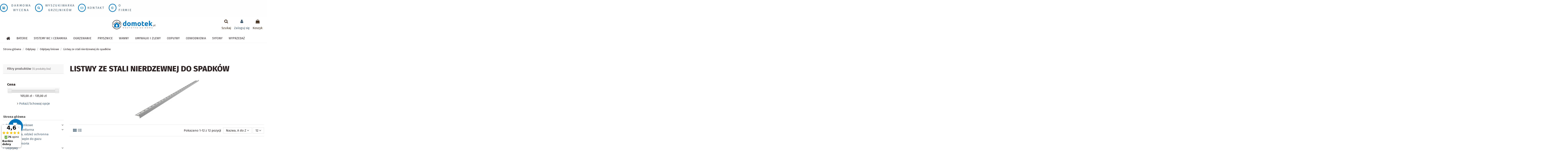

--- FILE ---
content_type: text/html; charset=utf-8
request_url: https://domotek.pl/446-listwy-ze-stali-nierdzewnej-do-spadkow
body_size: 38825
content:
<!doctype html>
<html lang="pl">

<head>
    
        
  <meta charset="utf-8">


  <meta http-equiv="x-ua-compatible" content="ie=edge">



  


  


  <title>Listwy ze stali nierdzewnej do spadków</title>
  
    
  
  
    
  
  <meta name="description" content="">
  <meta name="keywords" content="">
    
      <link rel="canonical" href="https://domotek.pl/446-listwy-ze-stali-nierdzewnej-do-spadkow">
    

  
      

  
    <script type="application/ld+json">
  {
    "@context": "https://schema.org",
    "@id": "#store-organization",
    "@type": "Organization",
    "name" : "domotek.pl",
    "url" : "https://domotek.pl/",
  
      "logo": {
        "@type": "ImageObject",
        "url":"https://domotek.pl/img/logo-1721068105.jpg"
      }
      }
</script>

<script type="application/ld+json">
  {
    "@context": "https://schema.org",
    "@type": "WebPage",
    "isPartOf": {
      "@type": "WebSite",
      "url":  "https://domotek.pl/",
      "name": "domotek.pl"
    },
    "name": "Listwy ze stali nierdzewnej do spadków",
    "url":  "https://domotek.pl/446-listwy-ze-stali-nierdzewnej-do-spadkow"
  }
</script>


  <script type="application/ld+json">
    {
      "@context": "https://schema.org",
      "@type": "BreadcrumbList",
      "itemListElement": [
                  {
            "@type": "ListItem",
            "position": 1,
            "name": "Strona główna",
            "item": "https://domotek.pl/"
          },              {
            "@type": "ListItem",
            "position": 2,
            "name": "Odpływy ",
            "item": "https://domotek.pl/69-odplywy-"
          },              {
            "@type": "ListItem",
            "position": 3,
            "name": "Odpływy liniowe",
            "item": "https://domotek.pl/70-odplywy-liniowe"
          },              {
            "@type": "ListItem",
            "position": 4,
            "name": "Listwy ze stali nierdzewnej do spadków",
            "item": "https://domotek.pl/446-listwy-ze-stali-nierdzewnej-do-spadkow"
          }          ]
    }
  </script>


  

  
    <script type="application/ld+json">
  {
    "@context": "https://schema.org",
    "@type": "ItemList",
    "itemListElement": [
          {
        "@type": "ListItem",
        "position": 0,
        "name": "Nierdzewna listwa do podłóg ze spadem  APZ906M/1000 OBUSTRONNA ",
        "url": "https://domotek.pl/listwy-ze-stali-nierdzewnej-do-spadkow/1202-nierdzewna-listwa-do-podlog-ze-spadem-apz906m1000.html"
      },          {
        "@type": "ListItem",
        "position": 1,
        "name": "Nierdzewna listwa do podłóg ze spadem APZ901M/1000 LEWA",
        "url": "https://domotek.pl/listwy-ze-stali-nierdzewnej-do-spadkow/1191-nierdzewna-listwa-do-podlog-ze-spadem-apz901m1000.html"
      },          {
        "@type": "ListItem",
        "position": 2,
        "name": "Nierdzewna listwa do podłóg ze spadem APZ901M/1200 LEWA ",
        "url": "https://domotek.pl/listwy-ze-stali-nierdzewnej-do-spadkow/1192-nierdzewna-listwa-do-podlog-ze-spadem-apz901m1200.html"
      },          {
        "@type": "ListItem",
        "position": 3,
        "name": "Nierdzewna listwa do podłóg ze spadem APZ902M/1000 PRAWA",
        "url": "https://domotek.pl/listwy-ze-stali-nierdzewnej-do-spadkow/1194-nierdzewna-listwa-do-podlog-ze-spadem-apz902m1000.html"
      },          {
        "@type": "ListItem",
        "position": 4,
        "name": "Nierdzewna listwa do podłóg ze spadem APZ902M/1200 PRAWA",
        "url": "https://domotek.pl/listwy-ze-stali-nierdzewnej-do-spadkow/1193-nierdzewna-listwa-do-podlog-ze-spadem-apz902m1200.html"
      },          {
        "@type": "ListItem",
        "position": 5,
        "name": "Nierdzewna listwa do podłóg ze spadem APZ903M/1000 LEWA ",
        "url": "https://domotek.pl/listwy-ze-stali-nierdzewnej-do-spadkow/1196-nierdzewna-listwa-do-podlog-ze-spadem-apz903m1000.html"
      },          {
        "@type": "ListItem",
        "position": 6,
        "name": "Nierdzewna listwa do podłóg ze spadem APZ903M/1200 LEWA ",
        "url": "https://domotek.pl/listwy-ze-stali-nierdzewnej-do-spadkow/1197-nierdzewna-listwa-do-podlog-ze-spadem-apz903m1200.html"
      },          {
        "@type": "ListItem",
        "position": 7,
        "name": "Nierdzewna listwa do podłóg ze spadem APZ904M/1000 PRAWA",
        "url": "https://domotek.pl/listwy-ze-stali-nierdzewnej-do-spadkow/1198-nierdzewna-listwa-do-podlog-ze-spadem-apz904m1000.html"
      },          {
        "@type": "ListItem",
        "position": 8,
        "name": "Nierdzewna listwa do podłóg ze spadem APZ904M/1200 PRAWA",
        "url": "https://domotek.pl/listwy-ze-stali-nierdzewnej-do-spadkow/1199-nierdzewna-listwa-do-podlog-ze-spadem-apz904m1200.html"
      },          {
        "@type": "ListItem",
        "position": 9,
        "name": "Nierdzewna listwa do podłóg ze spadem APZ905M/1000 OBUSTRONNA",
        "url": "https://domotek.pl/listwy-ze-stali-nierdzewnej-do-spadkow/1200-nierdzewna-listwa-do-podlog-ze-spadem-apz905m1000.html"
      },          {
        "@type": "ListItem",
        "position": 10,
        "name": "Nierdzewna listwa do podłóg ze spadem APZ905M/1200 OBUSTRONNA",
        "url": "https://domotek.pl/listwy-ze-stali-nierdzewnej-do-spadkow/1201-nierdzewna-listwa-do-podlog-ze-spadem-apz905m1200.html"
      },          {
        "@type": "ListItem",
        "position": 11,
        "name": "Nierdzewna listwa do podłóg ze spadem APZ906M/1200 OBUSTRONNA",
        "url": "https://domotek.pl/listwy-ze-stali-nierdzewnej-do-spadkow/1203-nierdzewna-listwa-do-podlog-ze-spadem-apz906m1200.html"
      }        ]
  }
</script>


  
    
  



    <meta property="og:title" content="Listwy ze stali nierdzewnej do spadków"/>
    <meta property="og:url" content="https://domotek.pl/446-listwy-ze-stali-nierdzewnej-do-spadkow"/>
    <meta property="og:site_name" content="domotek.pl"/>
    <meta property="og:description" content="">
    <meta property="og:type" content="website">


            <meta property="og:image" content="https://domotek.pl/c/446-category_default/listwy-ze-stali-nierdzewnej-do-spadkow.jpg">
        <meta property="og:image:width" content="1003">
        <meta property="og:image:height" content="200">
    





      <meta name="viewport" content="initial-scale=1,user-scalable=no,maximum-scale=1,width=device-width">
  


  <meta name="theme-color" content="#695c52">
  <meta name="msapplication-navbutton-color" content="#695c52">


  <link rel="icon" type="image/vnd.microsoft.icon" href="https://domotek.pl/img/favicon.ico?1721068105">
  <link rel="shortcut icon" type="image/x-icon" href="https://domotek.pl/img/favicon.ico?1721068105">
    




    <link rel="stylesheet" href="https://domotek.pl/themes/warehouse/assets/css/theme.css" type="text/css" media="all">
  <link rel="stylesheet" href="https://domotek.pl/modules/dpdshipping/views/css/dpdshipping-common.css" type="text/css" media="all">
  <link rel="stylesheet" href="https://domotek.pl/modules/dpdshipping/views/css/dpdshipping-pudo-supercheckout.css" type="text/css" media="all">
  <link rel="stylesheet" href="https://domotek.pl/modules/paypal/views/css/paypal_fo.css" type="text/css" media="all">
  <link rel="stylesheet" href="https://domotek.pl/modules/iqitcountdown/views/css/front.css" type="text/css" media="all">
  <link rel="stylesheet" href="https://domotek.pl/modules/revsliderprestashop/public/assets/css/rs6.css" type="text/css" media="all">
  <link rel="stylesheet" href="https://domotek.pl/modules/arcontactus/views/css/jquery.contactus.min.css" type="text/css" media="all">
  <link rel="stylesheet" href="https://domotek.pl/modules/arcontactus/views/css/generated-desktop.css" type="text/css" media="all">
  <link rel="stylesheet" href="https://domotek.pl/modules/arproductlists/views/css/owl.carousel.min.css" type="text/css" media="all">
  <link rel="stylesheet" href="https://domotek.pl/modules/arproductlists/views/css/owl.theme.default.min.css" type="text/css" media="all">
  <link rel="stylesheet" href="https://domotek.pl/modules/arproductlists/views/css/styles.css" type="text/css" media="all">
  <link rel="stylesheet" href="https://domotek.pl/modules/arproductlists/views/css/generated.min.css" type="text/css" media="all">
  <link rel="stylesheet" href="https://domotek.pl/modules/bestkit_checkoutfields/views/css/front/front.css" type="text/css" media="all">
  <link rel="stylesheet" href="https://domotek.pl/modules/bestkit_checkoutfields/views/css/front/sweet-alert.css" type="text/css" media="all">
  <link rel="stylesheet" href="https://domotek.pl/modules/bestkit_checkoutfields/views/css/front/customerfields.css" type="text/css" media="all">
  <link rel="stylesheet" href="https://domotek.pl/modules/gdprpro//views/css/newsletter.css" type="text/css" media="all">
  <link rel="stylesheet" href="https://domotek.pl/modules/gdprpro//views/css/gdpr-modal.css" type="text/css" media="all">
  <link rel="stylesheet" href="https://domotek.pl/modules/gdprpro//views/css/front.css" type="text/css" media="all">
  <link rel="stylesheet" href="https://domotek.pl/modules/tpay/views/css/main.css" type="text/css" media="all">
  <link rel="stylesheet" href="https://domotek.pl/modules/codwfeeplus/views/css/style-front_17.css" type="text/css" media="all">
  <link rel="stylesheet" href="https://domotek.pl/js/jquery/ui/themes/base/minified/jquery-ui.min.css" type="text/css" media="all">
  <link rel="stylesheet" href="https://domotek.pl/js/jquery/ui/themes/base/minified/jquery.ui.theme.min.css" type="text/css" media="all">
  <link rel="stylesheet" href="https://domotek.pl/modules/iqitcompare/views/css/front.css" type="text/css" media="all">
  <link rel="stylesheet" href="https://domotek.pl/modules/iqitelementor/views/css/frontend.min.css" type="text/css" media="all">
  <link rel="stylesheet" href="https://domotek.pl/modules/iqitmegamenu/views/css/front.css" type="text/css" media="all">
  <link rel="stylesheet" href="https://domotek.pl/modules/iqitreviews/views/css/front.css" type="text/css" media="all">
  <link rel="stylesheet" href="https://domotek.pl/modules/iqitthemeeditor/views/css/custom_s_1.css" type="text/css" media="all">
  <link rel="stylesheet" href="https://domotek.pl/modules/iqitwishlist/views/css/front.css" type="text/css" media="all">
  <link rel="stylesheet" href="https://domotek.pl/modules/iqitmegamenu/views/css/iqitmegamenu_s_1.css" type="text/css" media="all">
  <link rel="stylesheet" href="https://domotek.pl/themes/warehousechild/assets/css/font-awesome/css/font-awesome.css" type="text/css" media="all">
  <link rel="stylesheet" href="https://domotek.pl/js/jquery/ui/themes/base/jquery.ui.core.css" type="text/css" media="all">
  <link rel="stylesheet" href="https://domotek.pl/modules/pm_advancedsearch4/views/css/pm_advancedsearch4-17.css" type="text/css" media="all">
  <link rel="stylesheet" href="https://domotek.pl/modules/pm_advancedsearch4/views/css/pm_advancedsearch4_dynamic.css" type="text/css" media="all">
  <link rel="stylesheet" href="https://domotek.pl/modules/pm_advancedsearch4/views/css/selectize/selectize.css" type="text/css" media="all">
  <link rel="stylesheet" href="https://domotek.pl/themes/warehouse/assets/css/custom.css" type="text/css" media="all">




<link rel="preload" as="font"
      href="/themes/warehousechild/assets/css/font-awesome/fonts/fontawesome-webfont.woff?v=4.7.0"
      type="font/woff" crossorigin="anonymous">
<link rel="preload" as="font"
      href="/themes/warehousechild/assets/css/font-awesome/fonts/fontawesome-webfont.woff2?v=4.7.0"
      type="font/woff2" crossorigin="anonymous">


<link  rel="preload stylesheet"  as="style" href="/themes/warehousechild/assets/css/font-awesome/css/font-awesome-preload.css"
       type="text/css" crossorigin="anonymous">





  

  <script>
        var ASSearchUrl = "https:\/\/domotek.pl\/module\/pm_advancedsearch4\/advancedsearch4";
        var as4_orderBySalesAsc = "Sales: Lower first";
        var as4_orderBySalesDesc = "Sales: Highest first";
        var blik_accept_msg = "Zaakceptuj kod blik w aplikacji mobilnej banku";
        var blik_insufficient_funds_msg = "Niewystarczaj\u0105ce \u015brodki";
        var blik_limit_attempt_msg = "Kod blika straci\u0142 wa\u017cno\u015b\u0107";
        var blik_msg = {"61":"b\u0142\u0119dny kod BLIK lub alias","62":"b\u0142\u0105d po\u0142\u0105czenia z systemem BLIK","63":"b\u0142\u0119dny kod BLIK","64":"nie mo\u017cesz op\u0142aci\u0107 BLIKiem tej transakcji","65":"niew\u0142a\u015bciwy status transakcji","66":"BLIK niedost\u0119pny","82":"ten alias BLIK nie jest unikalny","84":"ten alias nie zosta\u0142 zarejestrowany lub zosta\u0142 wyrejestrowany","85":"ten alias jest niepoprawny","100":"Nieoczekiwany b\u0142\u0105d BLIK","101":"p\u0142atno\u015b\u0107 BLIK odrzucona przez u\u017cytkownika","102":"B\u0142\u0105d BLIK","103":"Niewystarczaj\u0105ce \u015brodki lub anulowanie przez u\u017cytkownika","104":"Przekroczono czas oczekiwania na BLIK"};
        var blik_not_accepted = "Transakcja nie zosta\u0142a zaakceptowana w aplikacji banku";
        var blik_rejected_msg = "Transakcja odrzucona przez p\u0142atnika";
        var cart_url = "https:\/\/domotek.pl\/index.php?controller=cart&ajax=1&action=refresh";
        var codwfeeplus_codproductid = "11755";
        var codwfeeplus_codproductreference = "COD";
        var codwfeeplus_is17 = true;
        var dm_hash = "3GU8JRP1F";
        var dm_mode = 0;
        var dpdshipping_csrf = "d5c07c9b2bd334699708daf7e9b501e0";
        var dpdshipping_id_cart = 0;
        var dpdshipping_id_pudo_carrier = false;
        var dpdshipping_id_pudo_cod_carrier = false;
        var dpdshipping_iframe_cod_url = "\/\/pudofinder.dpd.com.pl\/widget?key=1ae3418e27627ab52bebdcc1a958fa04&direct_delivery_cod=1&query=PL";
        var dpdshipping_iframe_url = "\/\/pudofinder.dpd.com.pl\/widget?key=1ae3418e27627ab52bebdcc1a958fa04&query=PL";
        var dpdshipping_pickup_get_address_ajax_url = "https:\/\/domotek.pl\/module\/dpdshipping\/PickupGetAddressAjax";
        var dpdshipping_pickup_is_point_with_cod_ajax_url = "https:\/\/domotek.pl\/module\/dpdshipping\/PickupIsCodPointAjax";
        var dpdshipping_pickup_save_point_ajax_url = "https:\/\/domotek.pl\/module\/dpdshipping\/PickupSavePointAjax";
        var dpdshipping_token = "8ad579076f133ba3206ccc83a19bfbfe88a3cdad";
        var elementorFrontendConfig = {"isEditMode":"","stretchedSectionContainer":"","instagramToken":false,"is_rtl":false,"ajax_csfr_token_url":"https:\/\/domotek.pl\/module\/iqitelementor\/Actions?process=handleCsfrToken&ajax=1"};
        var gdprSettings = {"gdprEnabledModules":{"ps_shoppingcart":"true","thecheckout":"true"},"gdprCookieStoreUrl":"https:\/\/domotek.pl\/module\/gdprpro\/storecookie","newsletterConsentText":"&lt;p&gt;Chc\u0119 otrzymywa\u0107 newsletter&lt;\/p&gt;","checkAllByDefault":false,"under18AlertText":"Aby odwiedzi\u0107 t\u0119 stron\u0119, musisz mie\u0107 uko\u0144czone 18 lat","closeModalOnlyWithButtons":false,"showWindow":false,"isBot":true,"doNotTrackCompliance":false,"reloadAfterSave":false,"reloadAfterAcceptAll":false,"scrollLock":false,"acceptByScroll":true};
        var iqitTheme = {"rm_sticky":"0","rm_breakpoint":0,"op_preloader":"0","cart_style":"side","cart_confirmation":"modal","h_layout":"3","f_fixed":"","f_layout":"1","h_absolute":"0","h_sticky":"menu","hw_width":"inherit","hm_submenu_width":"fullwidth-background","h_search_type":"box","pl_lazyload":true,"pl_infinity":false,"pl_rollover":true,"pl_crsl_autoplay":false,"pl_slider_ld":3,"pl_slider_d":3,"pl_slider_t":2,"pl_slider_p":2,"pp_thumbs":"bottom","pp_zoom":"modal","pp_image_layout":"column","pp_tabs":"accordion","pl_grid_qty":false};
        var iqitcompare = {"nbProducts":0};
        var iqitcountdown_days = "d.";
        var iqitmegamenu = {"sticky":"false","containerSelector":"#wrapper > .container"};
        var iqitreviews = [];
        var iqitwishlist = {"nbProducts":0};
        var messages = {"payment_error":"B\u0142\u0105d p\u0142atno\u015bci","blik_error":"Podany kod jest nieprawid\u0142owy, b\u0105d\u017a utraci\u0142 wa\u017cno\u015b\u0107."};
        var payment_error_controller = "https:\/\/domotek.pl\/module\/tpay\/error";
        var prestashop = {"cart":{"products":[],"totals":{"total":{"type":"total","label":"Razem","amount":0,"value":"0,00\u00a0z\u0142"},"total_including_tax":{"type":"total","label":"Suma (brutto)","amount":0,"value":"0,00\u00a0z\u0142"},"total_excluding_tax":{"type":"total","label":"Suma (netto)","amount":0,"value":"0,00\u00a0z\u0142"}},"subtotals":{"products":{"type":"products","label":"Produkty","amount":0,"value":"0,00\u00a0z\u0142"},"discounts":null,"shipping":{"type":"shipping","label":"Wysy\u0142ka","amount":0,"value":""},"tax":{"type":"tax","label":"VAT (wliczony)","amount":0,"value":"0,00\u00a0z\u0142"}},"products_count":0,"summary_string":"0 sztuk","vouchers":{"allowed":1,"added":[]},"discounts":[],"minimalPurchase":0,"minimalPurchaseRequired":""},"currency":{"id":4,"name":"Z\u0142oty polski","iso_code":"PLN","iso_code_num":"985","sign":"z\u0142"},"customer":{"lastname":null,"firstname":null,"email":null,"birthday":null,"newsletter":null,"newsletter_date_add":null,"optin":null,"website":null,"company":null,"siret":null,"ape":null,"is_logged":false,"gender":{"type":null,"name":null},"addresses":[]},"language":{"name":"Polski (Polish)","iso_code":"pl","locale":"pl-PL","language_code":"pl-pl","is_rtl":"0","date_format_lite":"Y-m-d","date_format_full":"Y-m-d H:i:s","id":4},"page":{"title":"","canonical":"https:\/\/domotek.pl\/446-listwy-ze-stali-nierdzewnej-do-spadkow","meta":{"title":"Listwy ze stali nierdzewnej do spadk\u00f3w","description":"","keywords":"","robots":"index"},"page_name":"category","body_classes":{"lang-pl":true,"lang-rtl":false,"country-PL":true,"currency-PLN":true,"layout-left-column":true,"page-category":true,"tax-display-enabled":true,"category-id-446":true,"category-Listwy ze stali nierdzewnej do spadk\u00f3w":true,"category-id-parent-70":true,"category-depth-level-4":true},"admin_notifications":[]},"shop":{"name":"domotek.pl","logo":"https:\/\/domotek.pl\/img\/logo-1721068105.jpg","stores_icon":"https:\/\/domotek.pl\/img\/logo_stores.gif","favicon":"https:\/\/domotek.pl\/img\/favicon.ico"},"urls":{"base_url":"https:\/\/domotek.pl\/","current_url":"https:\/\/domotek.pl\/446-listwy-ze-stali-nierdzewnej-do-spadkow","shop_domain_url":"https:\/\/domotek.pl","img_ps_url":"https:\/\/domotek.pl\/img\/","img_cat_url":"https:\/\/domotek.pl\/img\/c\/","img_lang_url":"https:\/\/domotek.pl\/img\/l\/","img_prod_url":"https:\/\/domotek.pl\/img\/p\/","img_manu_url":"https:\/\/domotek.pl\/img\/m\/","img_sup_url":"https:\/\/domotek.pl\/img\/su\/","img_ship_url":"https:\/\/domotek.pl\/img\/s\/","img_store_url":"https:\/\/domotek.pl\/img\/st\/","img_col_url":"https:\/\/domotek.pl\/img\/co\/","img_url":"https:\/\/domotek.pl\/themes\/warehousechild\/assets\/img\/","css_url":"https:\/\/domotek.pl\/themes\/warehousechild\/assets\/css\/","js_url":"https:\/\/domotek.pl\/themes\/warehousechild\/assets\/js\/","pic_url":"https:\/\/domotek.pl\/upload\/","pages":{"address":"https:\/\/domotek.pl\/index.php?controller=address","addresses":"https:\/\/domotek.pl\/index.php?controller=addresses","authentication":"https:\/\/domotek.pl\/index.php?controller=authentication","cart":"https:\/\/domotek.pl\/index.php?controller=cart","category":"https:\/\/domotek.pl\/index.php?controller=category","cms":"https:\/\/domotek.pl\/index.php?controller=cms","contact":"https:\/\/domotek.pl\/kontakt","discount":"https:\/\/domotek.pl\/index.php?controller=discount","guest_tracking":"https:\/\/domotek.pl\/sledzenie-zamowien-gosci","history":"https:\/\/domotek.pl\/index.php?controller=history","identity":"https:\/\/domotek.pl\/index.php?controller=identity","index":"https:\/\/domotek.pl\/","my_account":"https:\/\/domotek.pl\/index.php?controller=my-account","order_confirmation":"https:\/\/domotek.pl\/index.php?controller=order-confirmation","order_detail":"https:\/\/domotek.pl\/index.php?controller=order-detail","order_follow":"https:\/\/domotek.pl\/index.php?controller=order-follow","order":"https:\/\/domotek.pl\/index.php?controller=order","order_return":"https:\/\/domotek.pl\/index.php?controller=order-return","order_slip":"https:\/\/domotek.pl\/index.php?controller=order-slip","pagenotfound":"https:\/\/domotek.pl\/404-error","password":"https:\/\/domotek.pl\/forgot-your-password","pdf_invoice":"https:\/\/domotek.pl\/index.php?controller=pdf-invoice","pdf_order_return":"https:\/\/domotek.pl\/index.php?controller=pdf-order-return","pdf_order_slip":"https:\/\/domotek.pl\/index.php?controller=pdf-order-slip","prices_drop":"https:\/\/domotek.pl\/specials","product":"https:\/\/domotek.pl\/index.php?controller=product","search":"https:\/\/domotek.pl\/index.php?controller=search","sitemap":"https:\/\/domotek.pl\/Mapa strony","stores":"https:\/\/domotek.pl\/index.php?controller=stores","supplier":"https:\/\/domotek.pl\/suppliers","register":"https:\/\/domotek.pl\/index.php?controller=authentication&create_account=1","order_login":"https:\/\/domotek.pl\/index.php?controller=order&login=1"},"alternative_langs":[],"theme_assets":"\/themes\/warehousechild\/assets\/","actions":{"logout":"https:\/\/domotek.pl\/?mylogout="},"no_picture_image":{"bySize":{"small_default":{"url":"https:\/\/domotek.pl\/img\/p\/pl-default-small_default.jpg","width":98,"height":127},"cart_default":{"url":"https:\/\/domotek.pl\/img\/p\/pl-default-cart_default.jpg","width":125,"height":162},"home_default":{"url":"https:\/\/domotek.pl\/img\/p\/pl-default-home_default.jpg","width":236,"height":305},"large_default":{"url":"https:\/\/domotek.pl\/img\/p\/pl-default-large_default.jpg","width":381,"height":492},"medium_default":{"url":"https:\/\/domotek.pl\/img\/p\/pl-default-medium_default.jpg","width":452,"height":584},"thickbox_default":{"url":"https:\/\/domotek.pl\/img\/p\/pl-default-thickbox_default.jpg","width":1100,"height":1422}},"small":{"url":"https:\/\/domotek.pl\/img\/p\/pl-default-small_default.jpg","width":98,"height":127},"medium":{"url":"https:\/\/domotek.pl\/img\/p\/pl-default-large_default.jpg","width":381,"height":492},"large":{"url":"https:\/\/domotek.pl\/img\/p\/pl-default-thickbox_default.jpg","width":1100,"height":1422},"legend":""}},"configuration":{"display_taxes_label":true,"display_prices_tax_incl":true,"is_catalog":false,"show_prices":true,"opt_in":{"partner":false},"quantity_discount":{"type":"price","label":"Cena jednostkowa"},"voucher_enabled":1,"return_enabled":1},"field_required":[],"breadcrumb":{"links":[{"title":"Strona g\u0142\u00f3wna","url":"https:\/\/domotek.pl\/"},{"title":"Odp\u0142ywy ","url":"https:\/\/domotek.pl\/69-odplywy-"},{"title":"Odp\u0142ywy liniowe","url":"https:\/\/domotek.pl\/70-odplywy-liniowe"},{"title":"Listwy ze stali nierdzewnej do spadk\u00f3w","url":"https:\/\/domotek.pl\/446-listwy-ze-stali-nierdzewnej-do-spadkow"}],"count":4},"link":{"protocol_link":"https:\/\/","protocol_content":"https:\/\/"},"time":1769912797,"static_token":"d5c07c9b2bd334699708daf7e9b501e0","token":"3694ce5ae39edc8809ffcd63782b59d7","debug":false};
        var surcharge_controller = "https:\/\/domotek.pl\/module\/tpay\/ajax";
      </script>



  <script>
    var arplAjaxURL = 'https://domotek.pl/module/arproductlists/ajax';
    var arplCartURL = 'https://domotek.pl/index.php?controller=cart';
    window.addEventListener('load', function(){
        arPL.currentProduct = 0;
        arPL.currentIPA = 0;
        arPL.currentCategory = 446;
        arPL.ps = 17;
        arPL.init();
    });
</script><script type="text/javascript">
	var checkout_fields_controller = "https://domotek.pl/module/bestkit_checkoutfields/ajax";
	var cf_error_title = "Error";
	var cf_empty_req_field = "Please fill the mandatory field: ";
</script>
	<script>(function (w, d, s, i, dl){w._ceneo = w._ceneo || function () {
            w._ceneo.e = w._ceneo.e || []; w._ceneo.e.push(arguments); };
			w._ceneo.e = w._ceneo.e || [];
			dl = dl === undefined ? "dataLayer" : dl;
			const f = d.getElementsByTagName(s)[0], j = d.createElement(s);
			j.defer = true;
			j.src = "https://ssl.ceneo.pl/ct/v5/script.js?accountGuid=" + i +
				"&t=" + Date.now() + (dl ? "&dl=" + dl : '');
			f.parentNode.insertBefore(j, f);
	})(window, document, "script", "fc5927ba-03ff-4bc2-bee3-1e339c29b8d2");
	</script>





    
    
    </head>

<body id="category" class="lang-pl country-pl currency-pln layout-left-column page-category tax-display-enabled category-id-446 category-listwy-ze-stali-nierdzewnej-do-spadkow category-id-parent-70 category-depth-level-4 ps-shoppingcart-on thecheckout-on body-desktop-header-style-w-3">


    




    


<main id="main-page-content"  >
    
            

    <header id="header" class="desktop-header-style-w-3">
        
            
  <div class="header-banner">
    

            <div class="elementor-displayBanner">
            		<style class="elementor-frontend-stylesheet">.elementor-element.elementor-element-nz8xfjq > .elementor-container{max-width:1379px;text-align:left;}.elementor-element.elementor-element-nz8xfjq{background-color:rgba(248,248,248,0.13);padding:0px 0px 0px 0px;}.elementor-element.elementor-element-nz8xfjq > .elementor-container a:hover{color:#0075be;}.elementor-element.elementor-element-ui78x2l > .elementor-element-populated{margin:0px 0px 0px 0px;padding:0px 0px 0px 0px;}.elementor-element.elementor-element-u8ygae3.elementor-view-stacked .elementor-icon{background-color:#0075be;}.elementor-element.elementor-element-u8ygae3.elementor-view-framed .elementor-icon, .elementor-element.elementor-element-u8ygae3.elementor-view-default .elementor-icon{color:#0075be;border-color:#0075be;}.elementor-element.elementor-element-u8ygae3.elementor-position-right .elementor-icon-box-icon{margin-left:14px;}.elementor-element.elementor-element-u8ygae3.elementor-position-left .elementor-icon-box-icon{margin-right:14px;}.elementor-element.elementor-element-u8ygae3.elementor-position-top .elementor-icon-box-icon{margin-bottom:14px;}.elementor-element.elementor-element-u8ygae3 .elementor-icon i{font-size:13px;transform:rotate(0deg);}.elementor-element.elementor-element-u8ygae3 .elementor-icon{padding:0.6em;}.elementor-element.elementor-element-u8ygae3.elementor-view-stacked .elementor-icon:hover{background-color:#17c4bb;}.elementor-element.elementor-element-u8ygae3.elementor-view-framed .elementor-icon:hover, .elementor-element.elementor-element-u8ygae3.elementor-view-default .elementor-icon:hover{color:#17c4bb;border-color:#17c4bb;}.elementor-element.elementor-element-u8ygae3 .elementor-icon-box-wrapper{text-align:center;}.elementor-element.elementor-element-u8ygae3 .elementor-icon-box-content .elementor-icon-box-title{font-size:1rem;font-weight:normal;text-transform:uppercase;line-height:0em;letter-spacing:3.5px;}.elementor-element.elementor-element-u8ygae3 .elementor-widget-container{padding:0px 0px 0px 0px;}.elementor-element.elementor-element-o6w2tbj.elementor-view-stacked .elementor-icon{background-color:#0075be;}.elementor-element.elementor-element-o6w2tbj.elementor-view-framed .elementor-icon, .elementor-element.elementor-element-o6w2tbj.elementor-view-default .elementor-icon{color:#0075be;border-color:#0075be;}.elementor-element.elementor-element-o6w2tbj.elementor-position-right .elementor-icon-box-icon{margin-left:12px;}.elementor-element.elementor-element-o6w2tbj.elementor-position-left .elementor-icon-box-icon{margin-right:12px;}.elementor-element.elementor-element-o6w2tbj.elementor-position-top .elementor-icon-box-icon{margin-bottom:12px;}.elementor-element.elementor-element-o6w2tbj .elementor-icon i{font-size:13px;transform:rotate(0deg);}.elementor-element.elementor-element-o6w2tbj .elementor-icon{padding:0.6em;}.elementor-element.elementor-element-o6w2tbj.elementor-view-stacked .elementor-icon:hover{background-color:#17c4bb;}.elementor-element.elementor-element-o6w2tbj.elementor-view-framed .elementor-icon:hover, .elementor-element.elementor-element-o6w2tbj.elementor-view-default .elementor-icon:hover{color:#17c4bb;border-color:#17c4bb;}.elementor-element.elementor-element-o6w2tbj .elementor-icon-box-wrapper{text-align:center;}.elementor-element.elementor-element-o6w2tbj .elementor-icon-box-content .elementor-icon-box-title{font-size:1rem;font-weight:normal;text-transform:uppercase;letter-spacing:2.7px;}.elementor-element.elementor-element-yssm2lk.elementor-view-stacked .elementor-icon{background-color:#0075be;}.elementor-element.elementor-element-yssm2lk.elementor-view-framed .elementor-icon, .elementor-element.elementor-element-yssm2lk.elementor-view-default .elementor-icon{color:#0075be;border-color:#0075be;}.elementor-element.elementor-element-yssm2lk.elementor-position-right .elementor-icon-box-icon{margin-left:8px;}.elementor-element.elementor-element-yssm2lk.elementor-position-left .elementor-icon-box-icon{margin-right:8px;}.elementor-element.elementor-element-yssm2lk.elementor-position-top .elementor-icon-box-icon{margin-bottom:8px;}.elementor-element.elementor-element-yssm2lk .elementor-icon i{font-size:13px;transform:rotate(0deg);}.elementor-element.elementor-element-yssm2lk .elementor-icon{padding:0.6em;}.elementor-element.elementor-element-yssm2lk.elementor-view-stacked .elementor-icon:hover{background-color:#17c4bb;}.elementor-element.elementor-element-yssm2lk.elementor-view-framed .elementor-icon:hover, .elementor-element.elementor-element-yssm2lk.elementor-view-default .elementor-icon:hover{color:#17c4bb;border-color:#17c4bb;}.elementor-element.elementor-element-yssm2lk .elementor-icon-box-content .elementor-icon-box-title{font-size:1rem;font-weight:normal;text-transform:uppercase;letter-spacing:2.7px;}.elementor-element.elementor-element-dx9rgn0.elementor-view-stacked .elementor-icon{background-color:#0075be;}.elementor-element.elementor-element-dx9rgn0.elementor-view-framed .elementor-icon, .elementor-element.elementor-element-dx9rgn0.elementor-view-default .elementor-icon{color:#0075be;border-color:#0075be;}.elementor-element.elementor-element-dx9rgn0.elementor-position-right .elementor-icon-box-icon{margin-left:10px;}.elementor-element.elementor-element-dx9rgn0.elementor-position-left .elementor-icon-box-icon{margin-right:10px;}.elementor-element.elementor-element-dx9rgn0.elementor-position-top .elementor-icon-box-icon{margin-bottom:10px;}.elementor-element.elementor-element-dx9rgn0 .elementor-icon i{font-size:13px;transform:rotate(0deg);}.elementor-element.elementor-element-dx9rgn0 .elementor-icon{padding:0.6em;}.elementor-element.elementor-element-dx9rgn0.elementor-view-stacked .elementor-icon:hover{background-color:#17c4bb;}.elementor-element.elementor-element-dx9rgn0.elementor-view-framed .elementor-icon:hover, .elementor-element.elementor-element-dx9rgn0.elementor-view-default .elementor-icon:hover{color:#17c4bb;border-color:#17c4bb;}.elementor-element.elementor-element-dx9rgn0 .elementor-icon-box-content .elementor-icon-box-title{font-size:1rem;font-weight:normal;text-transform:uppercase;letter-spacing:2.7px;}@media(max-width: 991px){.elementor-element.elementor-element-nz8xfjq{padding:0px 0px 0px 0px;}.elementor-element.elementor-element-u8ygae3 .elementor-icon-box-wrapper{text-align:left;}.elementor-element.elementor-element-u8ygae3 .elementor-icon-box-content .elementor-icon-box-title{font-size:9px;line-height:0.9em;letter-spacing:0.5px;}.elementor-element.elementor-element-u8ygae3 .elementor-widget-container{margin:0px 0px 0px 0px;padding:0px 0px 0px 0px;}.elementor-element.elementor-element-i098vyr > .elementor-element-populated{margin:0px 0px 0px 0px;}.elementor-element.elementor-element-o6w2tbj .elementor-icon-box-wrapper{text-align:left;}.elementor-element.elementor-element-o6w2tbj .elementor-icon-box-title{margin-bottom:0px;}.elementor-element.elementor-element-o6w2tbj .elementor-icon-box-content .elementor-icon-box-title{font-size:9px;line-height:0.9em;letter-spacing:0.5px;}.elementor-element.elementor-element-o6w2tbj .elementor-widget-container{margin:0px 0px 0px 0px;padding:0px 0px 0px 0px;}.elementor-element.elementor-element-yssm2lk .elementor-icon-box-wrapper{text-align:left;}.elementor-element.elementor-element-yssm2lk .elementor-icon-box-content .elementor-icon-box-title{font-size:9px;line-height:0.9em;letter-spacing:0.5px;}.elementor-element.elementor-element-dx9rgn0 .elementor-icon-box-wrapper{text-align:left;}.elementor-element.elementor-element-dx9rgn0 .elementor-icon-box-content .elementor-icon-box-title{font-size:9px;line-height:0.9em;letter-spacing:0.5px;}.elementor-element.elementor-element-niqd1u4 > .elementor-element-populated{margin:0px 0px 0px 0px;padding:0px 0px 0px 0px;}}@media(max-width: 767px){.elementor-element.elementor-element-niqd1u4 > .elementor-element-populated{margin:10px 0px 0px 0px;}.elementor-element.elementor-element-mteoe98 > .elementor-element-populated{margin:10px 0px 0px 0px;}}@media (min-width: 768px) {.elementor-element.elementor-element-ui78x2l{width:11.925%;}.elementor-element.elementor-element-i098vyr{width:16.107%;}.elementor-element.elementor-element-8lmqf28{width:11.521%;}.elementor-element.elementor-element-lvvl0ka{width:12.324%;}.elementor-element.elementor-element-niqd1u4{width:31.269%;}}</style>
				<div class="elementor">
											        <div class="elementor-section elementor-element elementor-element-nz8xfjq elementor-top-section elementor-section-stretched elementor-section-boxed elementor-section-height-default elementor-section-height-default elementor-section-content-middle elementor-hidden-phone" data-element_type="section">
                        <div class="elementor-container elementor-column-gap-default">
                <div class="elementor-row">
        		<div class="elementor-column elementor-element elementor-element-ui78x2l elementor-col-16 elementor-top-column elementor-sm-50" data-element_type="column">
			<div class="elementor-column-wrap elementor-element-populated">
				<div class="elementor-widget-wrap">
		        <div class="elementor-widget elementor-element elementor-element-u8ygae3 elementor-widget-icon-box elementor-view-framed elementor-shape-circle elementor-position-left elementor-vertical-align-middle animated fadeIn" data-animation="fadeIn" data-element_type="icon-box">
                <div class="elementor-widget-container">
            		<div class="elementor-icon-box-wrapper">
			<div class="elementor-icon-box-icon">
				<a class="elementor-icon elementor-animation-grow" href="/content/9-formularz-kontaktowy">
					<i class="fa fa-calculator"></i>
				</a>
			</div>
			<div class="elementor-icon-box-content">
				<span class="elementor-icon-box-title">
					<a href="/content/9-formularz-kontaktowy">Darmowa wycena</a>
				</span>
				<div class="elementor-icon-box-description"></div>
			</div>
		</div>
		        </div>
                </div>
        				</div>
			</div>
		</div>
				<div class="elementor-column elementor-element elementor-element-i098vyr elementor-col-16 elementor-top-column elementor-sm-50" data-element_type="column">
			<div class="elementor-column-wrap elementor-element-populated">
				<div class="elementor-widget-wrap">
		        <div class="elementor-widget elementor-element elementor-element-o6w2tbj elementor-widget-icon-box elementor-view-framed elementor-shape-circle elementor-position-left elementor-vertical-align-middle" data-element_type="icon-box">
                <div class="elementor-widget-container">
            		<div class="elementor-icon-box-wrapper">
			<div class="elementor-icon-box-icon">
				<a class="elementor-icon elementor-animation-grow" href="/content/11-wyszukiwarka-grzejnikow">
					<i class="fa fa-search"></i>
				</a>
			</div>
			<div class="elementor-icon-box-content">
				<span class="elementor-icon-box-title">
					<a href="/content/11-wyszukiwarka-grzejnikow">Wyszukiwarka grzejników</a>
				</span>
				<div class="elementor-icon-box-description"></div>
			</div>
		</div>
		        </div>
                </div>
        				</div>
			</div>
		</div>
				<div class="elementor-column elementor-element elementor-element-8lmqf28 elementor-col-16 elementor-top-column elementor-sm-50" data-element_type="column">
			<div class="elementor-column-wrap elementor-element-populated">
				<div class="elementor-widget-wrap">
		        <div class="elementor-widget elementor-element elementor-element-yssm2lk elementor-widget-icon-box elementor-view-framed elementor-shape-circle elementor-position-left elementor-vertical-align-middle" data-element_type="icon-box">
                <div class="elementor-widget-container">
            		<div class="elementor-icon-box-wrapper">
			<div class="elementor-icon-box-icon">
				<a class="elementor-icon elementor-animation-grow" href="/content/9-formularz-kontaktowy">
					<i class="fa fa-envelope-o"></i>
				</a>
			</div>
			<div class="elementor-icon-box-content">
				<span class="elementor-icon-box-title">
					<a href="/content/9-formularz-kontaktowy">Kontakt</a>
				</span>
				<div class="elementor-icon-box-description"></div>
			</div>
		</div>
		        </div>
                </div>
        				</div>
			</div>
		</div>
				<div class="elementor-column elementor-element elementor-element-lvvl0ka elementor-col-16 elementor-top-column elementor-sm-50" data-element_type="column">
			<div class="elementor-column-wrap elementor-element-populated">
				<div class="elementor-widget-wrap">
		        <div class="elementor-widget elementor-element elementor-element-dx9rgn0 elementor-widget-icon-box elementor-view-framed elementor-shape-circle elementor-position-left elementor-vertical-align-middle" data-element_type="icon-box">
                <div class="elementor-widget-container">
            		<div class="elementor-icon-box-wrapper">
			<div class="elementor-icon-box-icon">
				<a class="elementor-icon elementor-animation-grow" href="/content/3-o-nas">
					<i class="fa fa-copyright"></i>
				</a>
			</div>
			<div class="elementor-icon-box-content">
				<span class="elementor-icon-box-title">
					<a href="/content/3-o-nas">O firmie</a>
				</span>
				<div class="elementor-icon-box-description"></div>
			</div>
		</div>
		        </div>
                </div>
        				</div>
			</div>
		</div>
				<div class="elementor-column elementor-element elementor-element-niqd1u4 elementor-col-16 elementor-top-column elementor-sm-50" data-element_type="column">
			<div class="elementor-column-wrap">
				<div class="elementor-widget-wrap">
						</div>
			</div>
		</div>
				<div class="elementor-column elementor-element elementor-element-mteoe98 elementor-col-16 elementor-top-column elementor-sm-50" data-element_type="column">
			<div class="elementor-column-wrap">
				<div class="elementor-widget-wrap">
						</div>
			</div>
		</div>
		                </div>
            </div>
        </div>
        							</div>
		
        </div>
    



  </div>




            <div class="container">
        <nav class="header-nav">
    
        <div class="row justify-content-between">
            <div class="col col-auto col-md left-nav">
                                
            </div>
            <div class="col col-auto center-nav text-center">
                
             </div>
            <div class="col col-auto col-md right-nav text-right">
                <div class="d-inline-block">
    <a href="//domotek.pl/module/iqitwishlist/view">
        <i class="fa fa-heart-o fa-fw" aria-hidden="true"></i> Lista ulubionych (<span
                id="iqitwishlist-nb"></span>)
    </a>
</div>

             </div>
        </div>

                        </nav>
            </div>
        



<div id="desktop-header" class="desktop-header-style-3">
    
            
<div class="header-top">
    <div id="desktop-header-container" class="container">
        <div class="row align-items-center">
                            <div class="col col-header-left">
                                        
                </div>
                <div class="col col-header-center text-center">
                    <div id="desktop_logo">
                        
  <a href="https://domotek.pl/">
    <img class="logo img-fluid"
         src="https://domotek.pl/img/logo-1721068105.jpg"
                  alt="domotek.pl"
         width="230"
         height="48"
    >
  </a>

                    </div>
                    
                </div>
                        <div class="col  col-header-right">
                <div class="row no-gutters justify-content-end">
                                            <div id="header-search-btn" class="col col-auto header-btn-w header-search-btn-w">
    <a data-toggle="dropdown" id="header-search-btn-drop"  class="header-btn header-search-btn" data-display="static">
        <i class="fa fa-search fa-fw icon" aria-hidden="true"></i>
        <span class="title">Szukaj</span>
    </a>
            <div class="dropdown-content dropdown-menu dropdown-search">
            
<!-- Block search module TOP -->
<div id="search_widget" class="search-widget" data-search-controller-url="https://domotek.pl/module/iqitsearch/searchiqit">
    <form method="get" action="https://domotek.pl/module/iqitsearch/searchiqit">
        <div class="input-group">
            <input type="text" name="s" value="" data-all-text="Pokaż wszystkie"
                   data-blog-text="Blog"
                   data-product-text="Produkt"
                   data-brands-text="Marka"
                   autocomplete="off" autocorrect="off" autocapitalize="off" spellcheck="false"
                   placeholder="Szukaj produktów" class="form-control form-search-control" />
            <button type="submit" class="search-btn">
                <i class="fa fa-search"></i>
            </button>
        </div>
    </form>
</div>
<!-- /Block search module TOP -->

        </div>
    </div>
                    
                    
                                            <div id="header-user-btn" class="col col-auto header-btn-w header-user-btn-w">
            <a href="https://domotek.pl/index.php?controller=my-account"
           title="Zaloguj się do swojego konta klienta"
           rel="nofollow" class="header-btn header-user-btn">
            <i class="fa fa-user fa-fw icon" aria-hidden="true"></i>
            <span class="title">Zaloguj się</span>
        </a>
    </div>









                                        

                    

                                            
                                                    <div id="ps-shoppingcart-wrapper" class="col col-auto">
    <div id="ps-shoppingcart"
         class="header-btn-w header-cart-btn-w ps-shoppingcart side-cart">
         <div id="blockcart" class="blockcart cart-preview"
         data-refresh-url="//domotek.pl/module/ps_shoppingcart/ajax">
        <a id="cart-toogle" class="cart-toogle header-btn header-cart-btn" data-toggle="dropdown" data-display="static">
            <i class="fa fa-shopping-bag fa-fw icon" aria-hidden="true"><span class="cart-products-count-btn  d-none">0</span></i>
            <span class="info-wrapper">
            <span class="title">Koszyk</span>
            <span class="cart-toggle-details">
            <span class="text-faded cart-separator"> / </span>
                            Empty
                        </span>
            </span>
        </a>
        <div id="_desktop_blockcart-content" class="dropdown-menu-custom dropdown-menu">
    <div id="blockcart-content" class="blockcart-content" >
        <div class="cart-title">
            <span class="modal-title">Koszyk</span>
            <button type="button" id="js-cart-close" class="close">
                <span>×</span>
            </button>
            <hr>
        </div>
                    <span class="no-items">W Twoim koszyku nie ma więcej produktów</span>
            </div>
</div> </div>




    </div>
</div>
                                                
                                    </div>
                
            </div>
            <div class="col-12">
                <div class="row">
                    
                </div>
            </div>
        </div>
    </div>
</div>
<div class="container iqit-megamenu-container">	<div id="iqitmegamenu-wrapper" class="iqitmegamenu-wrapper iqitmegamenu-all">
		<div class="container container-iqitmegamenu">
		<div id="iqitmegamenu-horizontal" class="iqitmegamenu  clearfix" role="navigation">

								
				<nav id="cbp-hrmenu" class="cbp-hrmenu cbp-horizontal cbp-hrsub-narrow">
					<ul>
												<li id="cbp-hrmenu-tab-12" class="cbp-hrmenu-tab cbp-hrmenu-tab-12 cbp-onlyicon ">
	<a href="https://domotek.pl/" class="nav-link" >

								<span class="cbp-tab-title"> <i class="icon fa fa-home cbp-mainlink-icon"></i>
								</span>
														</a>
													</li>
												<li id="cbp-hrmenu-tab-13" class="cbp-hrmenu-tab cbp-hrmenu-tab-13  cbp-has-submeu">
	<a href="https://domotek.pl/7-baterie-lazienkowe-" class="nav-link" >

								<span class="cbp-tab-title">
								BATERIE <i class="fa fa-angle-down cbp-submenu-aindicator"></i></span>
														</a>
														<div class="cbp-hrsub col-12">
								<div class="cbp-hrsub-inner">
									<div class="container iqitmegamenu-submenu-container">
									
																																	




<div class="row menu_row menu-element  first_rows menu-element-id-1">
                

                                                




    <div class="col-4 cbp-menu-column cbp-menu-element menu-element-id-2 ">
        <div class="cbp-menu-column-inner">
                        
                
                
                    
                                                    <div class="row cbp-categories-row">
                                                                                                            <div class="col-12">
                                            <div class="cbp-category-link-w"><a href="https://domotek.pl/42-baterie-bidetowe"
                                                                                class="cbp-column-title nav-link cbp-category-title">Baterie bidetowe</a>
                                                                                                                                                    
    <ul class="cbp-links cbp-category-tree"><li ><div class="cbp-category-link-w"><a href="https://domotek.pl/61-baterie-bidetowe-tres">Baterie bidetowe Tres</a></div></li></ul>

                                                                                            </div>
                                        </div>
                                                                                                                                                <div class="col-12">
                                            <div class="cbp-category-link-w"><a href="https://domotek.pl/37-baterie-natryskowe-"
                                                                                class="cbp-column-title nav-link cbp-category-title">Baterie natryskowe </a>
                                                                                                                                                    
    <ul class="cbp-links cbp-category-tree"><li ><div class="cbp-category-link-w"><a href="https://domotek.pl/735-baterie-natryskowe-kfa">Baterie natryskowe KFA</a></div></li><li ><div class="cbp-category-link-w"><a href="https://domotek.pl/62-baterie-natryskowe-tres">Baterie natryskowe Tres</a></div></li></ul>

                                                                                            </div>
                                        </div>
                                                                                                                                                <div class="col-12">
                                            <div class="cbp-category-link-w"><a href="https://domotek.pl/10-umywalkowe"
                                                                                class="cbp-column-title nav-link cbp-category-title">Baterie umywalkowe</a>
                                                                                                                                                    
    <ul class="cbp-links cbp-category-tree"><li ><div class="cbp-category-link-w"><a href="https://domotek.pl/57-baterie-umywalkowe-kfa">Baterie umywalkowe KFA</a></div></li><li ><div class="cbp-category-link-w"><a href="https://domotek.pl/642-baterie-umywalkowe-podtynkowe-tres">Baterie umywalkowe podtynkowe TRES</a></div></li><li ><div class="cbp-category-link-w"><a href="https://domotek.pl/56-baterie-umywalkowe-stojace-tres">Baterie umywalkowe stojące TRES</a></div></li></ul>

                                                                                            </div>
                                        </div>
                                                                                                                                                <div class="col-12">
                                            <div class="cbp-category-link-w"><a href="https://domotek.pl/38-baterie-natryskowe-podtynkowe"
                                                                                class="cbp-column-title nav-link cbp-category-title">Baterie natryskowe podtynkowe</a>
                                                                                                                                                    
    <ul class="cbp-links cbp-category-tree"><li ><div class="cbp-category-link-w"><a href="https://domotek.pl/731-baterie-natryskowe-podtynkowe-tres">Baterie natryskowe podtynkowe Tres</a></div></li></ul>

                                                                                            </div>
                                        </div>
                                                                                                                                                <div class="col-12">
                                            <div class="cbp-category-link-w"><a href="https://domotek.pl/41-baterie-wannowe"
                                                                                class="cbp-column-title nav-link cbp-category-title">Baterie wannowe</a>
                                                                                                                                                    
    <ul class="cbp-links cbp-category-tree"><li ><div class="cbp-category-link-w"><a href="https://domotek.pl/734-baterie-wannowe-kfa-">Baterie wannowe KFA</a></div></li><li ><div class="cbp-category-link-w"><a href="https://domotek.pl/639-baterie-wannowe-tres">Baterie wannowe TRES</a></div></li></ul>

                                                                                            </div>
                                        </div>
                                                                                                </div>
                                            
                
            

            
            </div>    </div>
                                    




    <div class="col-4 cbp-menu-column cbp-menu-element menu-element-id-3 ">
        <div class="cbp-menu-column-inner">
                        
                
                
                    
                                                    <div class="row cbp-categories-row">
                                                                                                            <div class="col-12">
                                            <div class="cbp-category-link-w"><a href="https://domotek.pl/35-baterie-wannowe-podtynkowe"
                                                                                class="cbp-column-title nav-link cbp-category-title">Baterie wannowe podtynkowe</a>
                                                                                                                                                    
    <ul class="cbp-links cbp-category-tree"><li ><div class="cbp-category-link-w"><a href="https://domotek.pl/732-baterie-wannowe-podtynkowe-tres-">Baterie wannowe podtynkowe Tres </a></div></li></ul>

                                                                                            </div>
                                        </div>
                                                                                                                                                <div class="col-12">
                                            <div class="cbp-category-link-w"><a href="https://domotek.pl/34-kuchenne"
                                                                                class="cbp-column-title nav-link cbp-category-title">Baterie zlewozmywakowe</a>
                                                                                                                                                    
    <ul class="cbp-links cbp-category-tree"><li ><div class="cbp-category-link-w"><a href="https://domotek.pl/736-baterie-zlewozmywakowe-kfa">Baterie zlewozmywakowe KFA</a></div></li><li ><div class="cbp-category-link-w"><a href="https://domotek.pl/94-baterie-zlewozmywakowe-tres">Baterie zlewozmywakowe TRES</a></div></li></ul>

                                                                                            </div>
                                        </div>
                                                                                                                                                                                                                    <div class="col-12">
                                            <div class="cbp-category-link-w"><a href="https://domotek.pl/90-akcesoria-do-baterii"
                                                                                class="cbp-column-title nav-link cbp-category-title">Akcesoria do baterii</a>
                                                                                                                                            </div>
                                        </div>
                                                                                                                                                <div class="col-12">
                                            <div class="cbp-category-link-w"><a href="https://domotek.pl/91-baterie-termostatyczne"
                                                                                class="cbp-column-title nav-link cbp-category-title">Baterie termostatyczne</a>
                                                                                                                                                    
    <ul class="cbp-links cbp-category-tree"><li ><div class="cbp-category-link-w"><a href="https://domotek.pl/733-baterie-termostatyczne-tres">Baterie termostatyczne Tres</a></div></li></ul>

                                                                                            </div>
                                        </div>
                                                                                                                                                <div class="col-12">
                                            <div class="cbp-category-link-w"><a href="https://domotek.pl/95-sluchawki-prysznicowe"
                                                                                class="cbp-column-title nav-link cbp-category-title">Słuchawki prysznicowe</a>
                                                                                                                                            </div>
                                        </div>
                                                                                                                                                <div class="col-12">
                                            <div class="cbp-category-link-w"><a href="https://domotek.pl/132-panele-natryskowe"
                                                                                class="cbp-column-title nav-link cbp-category-title">Panele natryskowe</a>
                                                                                                                                            </div>
                                        </div>
                                                                                                                                                <div class="col-12">
                                            <div class="cbp-category-link-w"><a href="https://domotek.pl/134-czesci-zamienne-do-baterii"
                                                                                class="cbp-column-title nav-link cbp-category-title">CZĘŚCI ZAMIENNE DO BATERII</a>
                                                                                                                                                    
    <ul class="cbp-links cbp-category-tree"><li ><div class="cbp-category-link-w"><a href="https://domotek.pl/737-czesci-zamienne-armatura-krakow-">Cześci zamienne Armatura Kraków</a></div></li><li ><div class="cbp-category-link-w"><a href="https://domotek.pl/738-czesci-zamienne-do-baterii-tres-">Części zamienne do baterii Tres</a></div></li></ul>

                                                                                            </div>
                                        </div>
                                                                                                                                                <div class="col-12">
                                            <div class="cbp-category-link-w"><a href="https://domotek.pl/455-zawory-katowe-"
                                                                                class="cbp-column-title nav-link cbp-category-title">Zawory kątowe </a>
                                                                                                                                            </div>
                                        </div>
                                                                                                </div>
                                            
                
            

            
            </div>    </div>
                                    




    <div class="col-2 cbp-menu-column cbp-menu-element menu-element-id-5 ">
        <div class="cbp-menu-column-inner">
                        
                
                
                                                                        
<div class="cbp-products-big row ">
                                                                                                                                                                    <div class="product-grid-menu col-12">
            <div class="product-miniature-container">
                <div class="product-image-container">
                    <ul class="product-flags">
                                            </ul>
                    <a class="product_img_link" href="" title="">
                                                <img class="img-fluid"
                        src="https://domotek.pl/img/p/pl-default-cart_default.jpg"
                        loading="lazy"
                        alt=""
                        width="236" height="305" />
                                            </a>
                </div>
                <h6 class="product-title">
                    <a href=""></a>
                </h6>
                            </div>
        </div>
    </div>                                            
                
            

            
            </div>    </div>
                                    




    <div class="col-12 cbp-menu-column cbp-menu-element menu-element-id-6 ">
        <div class="cbp-menu-column-inner">
                        
                
                                    <ul class="cbp-manufacturers row">
                                                                                                                                                                        <li class="col-15 transition-opacity-300">
                                    <a href="https://domotek.pl/19_alca-plast"
                                       title="ALCA PLAST">
                                        <img src="https://domotek.pl/img/m/19-small_default.jpg"
                                             loading="lazy"
                                             class="img-fluid logo_manufacturer "  width="98" height="127"                                             alt="ALCA PLAST"/>
                                    </a>
                                </li>
                                                                                                                                                                                                                                    <li class="col-15 transition-opacity-300">
                                    <a href="https://domotek.pl/24_invena"
                                       title="Invena">
                                        <img src="https://domotek.pl/img/m/24-small_default.jpg"
                                             loading="lazy"
                                             class="img-fluid logo_manufacturer "  width="98" height="127"                                             alt="Invena"/>
                                    </a>
                                </li>
                                                                                                                                                                                                                                    <li class="col-15 transition-opacity-300">
                                    <a href="https://domotek.pl/3_kfa"
                                       title="KFA">
                                        <img src="https://domotek.pl/img/m/3-small_default.jpg"
                                             loading="lazy"
                                             class="img-fluid logo_manufacturer "  width="98" height="127"                                             alt="KFA"/>
                                    </a>
                                </li>
                                                                                                                                                                                                                                    <li class="col-15 transition-opacity-300">
                                    <a href="https://domotek.pl/20_pmd-piramida"
                                       title="PMD PIRAMIDA">
                                        <img src="https://domotek.pl/img/m/20-small_default.jpg"
                                             loading="lazy"
                                             class="img-fluid logo_manufacturer "  width="98" height="127"                                             alt="PMD PIRAMIDA"/>
                                    </a>
                                </li>
                                                                                                                                                                                                                                    <li class="col-15 transition-opacity-300">
                                    <a href="https://domotek.pl/16_tres"
                                       title="Tres">
                                        <img src="https://domotek.pl/img/m/16-small_default.jpg"
                                             loading="lazy"
                                             class="img-fluid logo_manufacturer "  width="98" height="127"                                             alt="Tres"/>
                                    </a>
                                </li>
                                                                                                        </ul>
                
            

            
            </div>    </div>
                            
                </div>
																					
																			</div>
								</div>
							</div>
													</li>
												<li id="cbp-hrmenu-tab-14" class="cbp-hrmenu-tab cbp-hrmenu-tab-14  cbp-has-submeu">
	<a role="button" class="cbp-empty-mlink nav-link">

								<span class="cbp-tab-title">
								SYSTEMY WC I CERAMIKA <i class="fa fa-angle-down cbp-submenu-aindicator"></i></span>
														</a>
														<div class="cbp-hrsub col-12">
								<div class="cbp-hrsub-inner">
									<div class="container iqitmegamenu-submenu-container">
									
																																	




<div class="row menu_row menu-element  first_rows menu-element-id-1">
                

                                                




    <div class="col-4 cbp-menu-column cbp-menu-element menu-element-id-2 ">
        <div class="cbp-menu-column-inner">
                        
                
                
                    
                                                    <div class="row cbp-categories-row">
                                                                                                            <div class="col-12">
                                            <div class="cbp-category-link-w"><a href="https://domotek.pl/3-ceramika-sanitarna"
                                                                                class="cbp-column-title nav-link cbp-category-title">Ceramika sanitarna</a>
                                                                                                                                                    
    <ul class="cbp-links cbp-category-tree"><li ><div class="cbp-category-link-w"><a href="https://domotek.pl/96-czesci-zamienne-do-desek-sedesowych">Części zamienne do desek sedesowych</a></div></li><li ><div class="cbp-category-link-w"><a href="https://domotek.pl/97-deski-sedesowe">Deski sedesowe</a></div></li></ul>

                                                                                            </div>
                                        </div>
                                                                                                                                                <div class="col-12">
                                            <div class="cbp-category-link-w"><a href="https://domotek.pl/29-systemy-wc"
                                                                                class="cbp-column-title nav-link cbp-category-title">Systemy WC</a>
                                                                                                                                                    
    <ul class="cbp-links cbp-category-tree"><li  class="cbp-hrsub-haslevel2" ><div class="cbp-category-link-w"><a href="https://domotek.pl/233-elementy-montazoweakcesoria">Elementy montażowe/Akcesoria</a>
    <ul class="cbp-hrsub-level2"><li ><div class="cbp-category-link-w"><a href="https://domotek.pl/474-podkladki-izolacyjne">Podkładki izolacyjne</a></div></li><li ><div class="cbp-category-link-w"><a href="https://domotek.pl/473-przylacza-elastyczne-wc">Przyłącza elastyczne WC</a></div></li><li ><div class="cbp-category-link-w"><a href="https://domotek.pl/472-przylacza-wc">Przyłącza WC</a></div></li></ul>
</div></li><li ><div class="cbp-category-link-w"><a href="https://domotek.pl/426-podtynkowe-stelaze-instalacyjne-wc">Podtynkowe stelaże instalacyjne WC</a></div></li><li  class="cbp-hrsub-haslevel2" ><div class="cbp-category-link-w"><a href="https://domotek.pl/31-przyciski-splukujace-do-stelazy-wc">Przyciski spłukujące do stelaży WC</a>
    <ul class="cbp-hrsub-level2"><li ><div class="cbp-category-link-w"><a href="https://domotek.pl/458-przyciski-splukujace-">Przyciski spłukujące </a></div></li><li ><div class="cbp-category-link-w"><a href="https://domotek.pl/432-przyciski-splukujace-bezdotykowe-">Przyciski spłukujące bezdotykowe </a></div></li><li ><div class="cbp-category-link-w"><a href="https://domotek.pl/431-zasilacze-sieciowe">Zasilacze sieciowe</a></div></li><li ><div class="cbp-category-link-w"><a href="https://domotek.pl/430-zdalne-spukiwanie-">Zdalne spukiwanie </a></div></li></ul>
</div></li><li ><div class="cbp-category-link-w"><a href="https://domotek.pl/428-zawory-napelniajace">Zawory napełniające</a></div></li><li ><div class="cbp-category-link-w"><a href="https://domotek.pl/475-zawory-napowietrzajace">Zawory napowietrzające</a></div></li><li ><div class="cbp-category-link-w"><a href="https://domotek.pl/429-zawory-spustowe">Zawory spustowe</a></div></li><li ><div class="cbp-category-link-w"><a href="https://domotek.pl/425-zbiorniki-wc">Zbiorniki WC</a></div></li></ul>

                                                                                            </div>
                                        </div>
                                                                                                </div>
                                            
                
            

            
            </div>    </div>
                                    




    <div class="col-4 cbp-menu-column cbp-menu-element menu-element-id-3 ">
        <div class="cbp-menu-column-inner">
                        
                
                
                    
                                                    <div class="row cbp-categories-row">
                                                                                                            <div class="col-12">
                                            <div class="cbp-category-link-w"><a href="https://domotek.pl/233-elementy-montazoweakcesoria"
                                                                                class="cbp-column-title nav-link cbp-category-title">Elementy montażowe/Akcesoria</a>
                                                                                                                                                    
    <ul class="cbp-links cbp-category-tree"><li ><div class="cbp-category-link-w"><a href="https://domotek.pl/474-podkladki-izolacyjne">Podkładki izolacyjne</a></div></li><li ><div class="cbp-category-link-w"><a href="https://domotek.pl/473-przylacza-elastyczne-wc">Przyłącza elastyczne WC</a></div></li><li ><div class="cbp-category-link-w"><a href="https://domotek.pl/472-przylacza-wc">Przyłącza WC</a></div></li></ul>

                                                                                            </div>
                                        </div>
                                                                                                                                                <div class="col-12">
                                            <div class="cbp-category-link-w"><a href="https://domotek.pl/433-ramy-montazowe"
                                                                                class="cbp-column-title nav-link cbp-category-title">Ramy montażowe</a>
                                                                                                                                                    
    <ul class="cbp-links cbp-category-tree"><li ><div class="cbp-category-link-w"><a href="https://domotek.pl/437-rama-montazowa-do-zlewni-i-poreczy">Rama montażowa do zlewni i poręczy</a></div></li><li ><div class="cbp-category-link-w"><a href="https://domotek.pl/435-ramy-montazowe-do-bidetow-i-misek-wc">Ramy montażowe do bidetów i misek WC</a></div></li><li ><div class="cbp-category-link-w"><a href="https://domotek.pl/436-ramy-montazowe-do-pisuarow">Ramy montażowe do pisuarów</a></div></li><li ><div class="cbp-category-link-w"><a href="https://domotek.pl/434-ramy-montazowe-do-umywalek-i-baterii">Ramy montażowe do umywalek i baterii</a></div></li></ul>

                                                                                            </div>
                                        </div>
                                                                                                </div>
                                            
                
            

            
            </div>    </div>
                                    




    <div class="col-3 cbp-menu-column cbp-menu-element menu-element-id-5 ">
        <div class="cbp-menu-column-inner">
                        
                
                
                                                                        
<div class="cbp-products-big row ">
                                                                                                                                                                    <div class="product-grid-menu col-12">
            <div class="product-miniature-container">
                <div class="product-image-container">
                    <ul class="product-flags">
                                                                                                                        <li class="product-flag discount">-35%</li>
                                                                                                        </ul>
                    <a class="product_img_link" href="https://domotek.pl/przyciski-splukujace-/3409-alcaplast-przycisk-sterujacy-do-systemow-podtynkowych-czarny-m378-8594045938302.html" title="Alcaplast Przycisk sterujący do systemów podtynkowych (czarny-połysk) M378">
                                                <img class="img-fluid"
                             src="https://domotek.pl/7472-home_default/alcaplast-przycisk-sterujacy-do-systemow-podtynkowych-czarny-m378.jpg"
                             loading="lazy"
                             alt="Alcaplast Przycisk sterujący do systemów podtynkowych (Złoty) M375"
                             width="236" height="305" />
                                            </a>
                </div>
                <h6 class="product-title">
                    <a href="https://domotek.pl/przyciski-splukujace-/3409-alcaplast-przycisk-sterujacy-do-systemow-podtynkowych-czarny-m378-8594045938302.html">Alcaplast Przycisk sterujący do systemów podtynkowych (czarny-połysk) M378</a>
                </h6>
                                <div class="product-price-and-shipping" >
                    <span class="product-price">321,86 zł</span>
                                            
                        <span class="regular-price text-muted">495,17 zł</span>
                                    </div>
                            </div>
        </div>
    </div>                                            
                
            

            
            </div>    </div>
                                    




    <div class="col-12 cbp-menu-column cbp-menu-element menu-element-id-6 ">
        <div class="cbp-menu-column-inner">
                        
                
                                    <ul class="cbp-manufacturers row">
                                                                                                                                                                        <li class="col-12 transition-opacity-300">
                                    <a href="https://domotek.pl/19_alca-plast"
                                       title="ALCA PLAST">
                                        <img src="https://domotek.pl/img/m/19-small_default.jpg"
                                             loading="lazy"
                                             class="img-fluid logo_manufacturer "  width="98" height="127"                                             alt="ALCA PLAST"/>
                                    </a>
                                </li>
                                                                                                        </ul>
                
            

            
            </div>    </div>
                            
                </div>
																					
																			</div>
								</div>
							</div>
													</li>
												<li id="cbp-hrmenu-tab-15" class="cbp-hrmenu-tab cbp-hrmenu-tab-15  cbp-has-submeu">
	<a href="https://domotek.pl/14-grzejniki" class="nav-link" >

								<span class="cbp-tab-title">
								OGRZEWANIE <i class="fa fa-angle-down cbp-submenu-aindicator"></i></span>
														</a>
														<div class="cbp-hrsub col-12">
								<div class="cbp-hrsub-inner">
									<div class="container iqitmegamenu-submenu-container">
									
																																	




<div class="row menu_row menu-element  first_rows menu-element-id-1">
                

                                                




    <div class="col-3 cbp-menu-column cbp-menu-element menu-element-id-2 ">
        <div class="cbp-menu-column-inner">
                        
                
                
                    
                                                    <div class="row cbp-categories-row">
                                                                                                            <div class="col-12">
                                            <div class="cbp-category-link-w"><a href="https://domotek.pl/22-akcesoria-do-grzejnikow"
                                                                                class="cbp-column-title nav-link cbp-category-title">Akcesoria do grzejników</a>
                                                                                                                                                    
    <ul class="cbp-links cbp-category-tree"><li ><div class="cbp-category-link-w"><a href="https://domotek.pl/54-glowice-termostatyczne-danfoss">Głowice termostatyczne </a></div></li><li ><div class="cbp-category-link-w"><a href="https://domotek.pl/88-grzalki-elektryczne">Grzałki elektryczne</a></div></li><li  class="cbp-hrsub-haslevel2" ><div class="cbp-category-link-w"><a href="https://domotek.pl/122-zawory-grzejnikowe">Zawory grzejnikowe</a>
    <ul class="cbp-hrsub-level2"><li ><div class="cbp-category-link-w"><a href="https://domotek.pl/295-osprzet-do-zaworow">Osprzęt do zaworów</a></div></li><li ><div class="cbp-category-link-w"><a href="https://domotek.pl/289-podlaczenia-do-grzejnikow-typu-v-dolnozasilanych">Podłączenia do grzejników typu V (dolnozasilanych)</a></div></li><li ><div class="cbp-category-link-w"><a href="https://domotek.pl/290-zawory-do-grzejnikow-z-podlaczeniem-dolnym-srodkowym">Zawory do grzejników z podłączeniem dolnym środkowym</a></div></li><li ><div class="cbp-category-link-w"><a href="https://domotek.pl/294-zestawy-zaworow-do-grzejnikow-bocznozasilanych">Zestawy zaworów do grzejników bocznozasilanych</a></div></li></ul>
</div></li><li  class="cbp-hrsub-haslevel2" ><div class="cbp-category-link-w"><a href="https://domotek.pl/740-zawory-i-akcesoria-vario-term">Zawory i akcesoria Vario Term</a>
    <ul class="cbp-hrsub-level2"><li ><div class="cbp-category-link-w"><a href="https://domotek.pl/741-vario-term-zestawy-termostatyczne-all-in-one-">Vario Term Zestawy termostatyczne All In One</a></div></li></ul>
</div></li></ul>

                                                                                            </div>
                                        </div>
                                                                                                                                                                                                                                                                                        <div class="col-12">
                                            <div class="cbp-category-link-w"><a href="https://domotek.pl/286-naczynia-przeponowe"
                                                                                class="cbp-column-title nav-link cbp-category-title">Naczynia przeponowe</a>
                                                                                                                                            </div>
                                        </div>
                                                                                                                                                                                                                                        </div>
                                            
                
            

            
            </div>    </div>
                                    




    <div class="col-3 cbp-menu-column cbp-menu-element menu-element-id-3 ">
        <div class="cbp-menu-column-inner">
                        
                
                
                    
                                                    <div class="row cbp-categories-row">
                                                                                                            <div class="col-12">
                                            <div class="cbp-category-link-w"><a href="https://domotek.pl/24-grzejniki-lazienkowe"
                                                                                class="cbp-column-title nav-link cbp-category-title">Grzejniki łazienkowe</a>
                                                                                                                                                    
    <ul class="cbp-links cbp-category-tree"><li  class="cbp-hrsub-haslevel2" ><div class="cbp-category-link-w"><a href="https://domotek.pl/257-grzejniki-lazienkowe-instal-projekt">Grzejniki łazienkowe INSTAL PROJEKT</a>
    <ul class="cbp-hrsub-level2"><li ><div class="cbp-category-link-w"><a href="https://domotek.pl/645-grzejniki-lazienkowe-instal-projekt-basic">Grzejniki łazienkowe Instal Projekt Basic</a></div></li><li ><div class="cbp-category-link-w"><a href="https://domotek.pl/651-grzejniki-lazienkowe-instal-projekt-elegante-design">Grzejniki łazienkowe Instal Projekt Elegante Design</a></div></li><li ><div class="cbp-category-link-w"><a href="https://domotek.pl/644-grzejniki-lazienkowe-instal-projekt-light">Grzejniki łazienkowe Instal Projekt Light</a></div></li><li ><div class="cbp-category-link-w"><a href="https://domotek.pl/647-grzejniki-lazienkowe-instal-projekt-trendy">Grzejniki łazienkowe Instal Projekt Trendy</a></div></li></ul>
</div></li><li  class="cbp-hrsub-haslevel2" ><div class="cbp-category-link-w"><a href="https://domotek.pl/106-grzejniki-lazienkowe-purmo">Grzejniki łazienkowe PURMO</a>
    <ul class="cbp-hrsub-level2"><li ><div class="cbp-category-link-w"><a href="https://domotek.pl/501-grzejniki-lazienkowe-purmo-apia">Grzejniki łazienkowe PURMO APIA</a></div></li><li ><div class="cbp-category-link-w"><a href="https://domotek.pl/499-grzejniki-lazienkowe-purmo-apolima">Grzejniki łazienkowe PURMO APOLIMA</a></div></li><li ><div class="cbp-category-link-w"><a href="https://domotek.pl/490-grzejniki-lazienkowe-purmo-elato">Grzejniki łazienkowe PURMO ELATO</a></div></li><li ><div class="cbp-category-link-w"><a href="https://domotek.pl/502-grzejniki-lazienkowe-purmo-evia">Grzejniki łazienkowe PURMO EVIA</a></div></li><li ><div class="cbp-category-link-w"><a href="https://domotek.pl/491-grzejniki-lazienkowe-purmo-flores-c-ch-ch">Grzejniki łazienkowe PURMO FLORES C CH, CH</a></div></li><li ><div class="cbp-category-link-w"><a href="https://domotek.pl/481-grzejniki-lazienkowe-purmo-imia">Grzejniki łazienkowe PURMO IMIA</a></div></li><li ><div class="cbp-category-link-w"><a href="https://domotek.pl/487-grzejniki-lazienkowe-purmo-java">Grzejniki łazienkowe PURMO JAVA</a></div></li><li ><div class="cbp-category-link-w"><a href="https://domotek.pl/479-grzejniki-lazienkowe-purmo-kea">Grzejniki łazienkowe PURMO KEA</a></div></li><li ><div class="cbp-category-link-w"><a href="https://domotek.pl/500-grzejniki-lazienkowe-purmo-leros">Grzejniki łazienkowe PURMO LEROS</a></div></li><li ><div class="cbp-category-link-w"><a href="https://domotek.pl/486-grzejniki-lazienkowe-purmo-mauritius">Grzejniki łazienkowe PURMO MAURITIUS</a></div></li><li ><div class="cbp-category-link-w"><a href="https://domotek.pl/489-grzejniki-lazienkowe-purmo-muna">Grzejniki łazienkowe PURMO MUNA</a></div></li><li ><div class="cbp-category-link-w"><a href="https://domotek.pl/480-grzejniki-lazienkowe-purmo-ratea">Grzejniki łazienkowe PURMO RATEA</a></div></li><li ><div class="cbp-category-link-w"><a href="https://domotek.pl/477-grzejniki-lazienkowe-purmo-santorini">Grzejniki łazienkowe PURMO SANTORINI</a></div></li></ul>
</div></li><li  class="cbp-hrsub-haslevel2" ><div class="cbp-category-link-w"><a href="https://domotek.pl/105-grzejniki-lazienkowe-terma">Grzejniki łazienkowe TERMA</a>
    <ul class="cbp-hrsub-level2"><li ><div class="cbp-category-link-w"><a href="https://domotek.pl/664-grzejniki-lazienkowe-terma-alex">Grzejniki łazienkowe TERMA ALEX</a></div></li><li ><div class="cbp-category-link-w"><a href="https://domotek.pl/667-grzejniki-lazienkowe-terma-city">Grzejniki łazienkowe TERMA CITY</a></div></li><li ><div class="cbp-category-link-w"><a href="https://domotek.pl/668-grzejniki-lazienkowe-terma-dexter">Grzejniki łazienkowe TERMA DEXTER</a></div></li><li ><div class="cbp-category-link-w"><a href="https://domotek.pl/725-grzejniki-lazienkowe-terma-dexter-one">Grzejniki łazienkowe TERMA DEXTER ONE</a></div></li><li ><div class="cbp-category-link-w"><a href="https://domotek.pl/726-grzejniki-lazienkowe-terma-dexter-pro">Grzejniki łazienkowe TERMA DEXTER PRO</a></div></li><li ><div class="cbp-category-link-w"><a href="https://domotek.pl/672-grzejniki-lazienkowe-terma-easy-easy-dw">Grzejniki łazienkowe TERMA EASY/ EASY DW</a></div></li><li ><div class="cbp-category-link-w"><a href="https://domotek.pl/674-grzejniki-lazienkowe-terma-fiona">Grzejniki łazienkowe TERMA FIONA</a></div></li><li ><div class="cbp-category-link-w"><a href="https://domotek.pl/675-grzejniki-lazienkowe-terma-hex">Grzejniki łazienkowe TERMA HEX</a></div></li><li ><div class="cbp-category-link-w"><a href="https://domotek.pl/680-grzejniki-lazienkowe-terma-lena">Grzejniki łazienkowe TERMA LENA</a></div></li><li ><div class="cbp-category-link-w"><a href="https://domotek.pl/681-grzejniki-lazienkowe-terma-lima">Grzejniki łazienkowe TERMA LIMA</a></div></li><li ><div class="cbp-category-link-w"><a href="https://domotek.pl/684-grzejniki-lazienkowe-terma-marlin">Grzejniki łazienkowe TERMA MARLIN</a></div></li><li ><div class="cbp-category-link-w"><a href="https://domotek.pl/688-grzejniki-lazienkowe-terma-michelle">Grzejniki łazienkowe TERMA MICHELLE</a></div></li><li ><div class="cbp-category-link-w"><a href="https://domotek.pl/689-grzejniki-lazienkowe-terma-mike">Grzejniki łazienkowe TERMA MIKE</a></div></li><li ><div class="cbp-category-link-w"><a href="https://domotek.pl/691-grzejniki-lazienkowe-terma-poc-2">Grzejniki łazienkowe TERMA POC 2</a></div></li><li ><div class="cbp-category-link-w"><a href="https://domotek.pl/694-grzejniki-lazienkowe-terma-quadrus-bold-">Grzejniki łazienkowe TERMA QUADRUS BOLD </a></div></li></ul>
</div></li></ul>

                                                                                            </div>
                                        </div>
                                                                                                </div>
                                            
                
            

                                                




<div class="row menu_row menu-element  menu-element-id-8">
                

                                                




    <div class="col-12 cbp-menu-column cbp-menu-element menu-element-id-9 ">
        <div class="cbp-menu-column-inner">
                        
                
                
                    
                                                    <ul class="cbp-links cbp-category-tree">
                                                                                                            <li class="cbp-hrsub-haslevel2">
                                            <div class="cbp-category-link-w">
                                                <a href="https://domotek.pl/19-grzejniki-dekoracyjne-purmo">Grzejniki dekoracyjne Purmo</a>

                                                                                                    
    <ul class="cbp-hrsub-level2"><li ><div class="cbp-category-link-w"><a href="https://domotek.pl/574-grzejnik-dekoracyjny-pionowy-z-podlaczeniem-dolnym-purmo-faro-v">Grzejnik dekoracyjny pionowy z podłączeniem dolnym Purmo Faro V</a></div></li><li ><div class="cbp-category-link-w"><a href="https://domotek.pl/572-grzejnik-dekoracyjny-pionowy-z-podlaczeniem-dolnym-purmo-kos-v">Grzejnik dekoracyjny pionowy z podłączeniem dolnym Purmo Kos V</a></div></li><li ><div class="cbp-category-link-w"><a href="https://domotek.pl/575-grzejnik-dekoracyjny-pionowy-z-podlaczeniem-dolnym-purmo-paros-v-">Grzejnik dekoracyjny pionowy z podłączeniem dolnym Purmo Paros V </a></div></li><li ><div class="cbp-category-link-w"><a href="https://domotek.pl/576-grzejnik-dekoracyjny-pionowy-z-podlaczeniem-dolnym-purmo-tinos-v-">Grzejnik dekoracyjny pionowy z podłączeniem dolnym Purmo Tinos V </a></div></li><li  class="cbp-hrsub-haslevel3" ><div class="cbp-category-link-w"><a href="https://domotek.pl/590-grzejnik-dekoracyjny-pionowy-z-podlaczeniem-dolnym-purmo-vertical">Grzejnik dekoracyjny pionowy z podłączeniem dolnym Purmo Vertical</a>
    <ul class="cbp-hrsub-level2 cbp-hrsub-level3"><li ><div class="cbp-category-link-w"><a href="https://domotek.pl/607-grzejnik-dekoracyjny-pionowy-z-podlaczeniem-dolnym-purmo-vertical-vr10">Grzejnik dekoracyjny pionowy z podłączeniem dolnym Purmo Vertical VR10</a></div></li><li ><div class="cbp-category-link-w"><a href="https://domotek.pl/608-grzejnik-dekoracyjny-pionowy-z-podlaczeniem-dolnym-purmo-vertical-vr20c">Grzejnik dekoracyjny pionowy z podłączeniem dolnym Purmo Vertical VR20C</a></div></li><li ><div class="cbp-category-link-w"><a href="https://domotek.pl/609-grzejnik-dekoracyjny-pionowy-z-podlaczeniem-dolnym-purmo-vertical-vr21c">Grzejnik dekoracyjny pionowy z podłączeniem dolnym Purmo Vertical VR21C</a></div></li><li ><div class="cbp-category-link-w"><a href="https://domotek.pl/610-grzejnik-dekoracyjny-pionowy-z-podlaczeniem-dolnym-purmo-vertical-vr22c">Grzejnik dekoracyjny pionowy z podłączeniem dolnym Purmo Vertical VR22C</a></div></li></ul>
</div></li><li ><div class="cbp-category-link-w"><a href="https://domotek.pl/571-grzejnik-dekoracyjny-poziomy-z-podlaczeniem-dolnym-purmo-faro-h-">Grzejnik dekoracyjny poziomy z podłączeniem dolnym Purmo Faro H </a></div></li><li ><div class="cbp-category-link-w"><a href="https://domotek.pl/567-grzejnik-dekoracyjny-poziomy-z-podlaczeniem-dolnym-purmo-kos-h">Grzejnik dekoracyjny poziomy z podłączeniem dolnym Purmo Kos H</a></div></li></ul>

                                                                                            </div>
                                        </li>
                                                                                                                                                <li >
                                            <div class="cbp-category-link-w">
                                                <a href="https://domotek.pl/631-grzejniki-dekoracyjne-terma">Grzejniki dekoracyjne Terma</a>

                                                                                            </div>
                                        </li>
                                                                                                                                                <li class="cbp-hrsub-haslevel2">
                                            <div class="cbp-category-link-w">
                                                <a href="https://domotek.pl/15-grzejniki-plytowe-typu-c-z-bocznym-podlaczeniem">Grzejniki płytowe typu C z bocznym podłączeniem</a>

                                                                                                    
    <ul class="cbp-hrsub-level2"><li ><div class="cbp-category-link-w"><a href="https://domotek.pl/509-grzejniki-plytowe-compact-c11-wysokosc-300">Grzejniki płytowe Compact C11 wysokość 300</a></div></li><li ><div class="cbp-category-link-w"><a href="https://domotek.pl/510-grzejniki-plytowe-compact-c11-wysokosc-400">Grzejniki płytowe Compact C11 wysokość 400</a></div></li><li ><div class="cbp-category-link-w"><a href="https://domotek.pl/511-grzejniki-plytowe-compact-c11-wysokosc-450">Grzejniki płytowe Compact C11 wysokość 450</a></div></li><li ><div class="cbp-category-link-w"><a href="https://domotek.pl/512-grzejniki-plytowe-compact-c11-wysokosc-500">Grzejniki płytowe Compact C11 wysokość 500</a></div></li><li ><div class="cbp-category-link-w"><a href="https://domotek.pl/513-grzejniki-plytowe-compact-c11-wysokosc-550">Grzejniki płytowe Compact C11 wysokość 550</a></div></li><li ><div class="cbp-category-link-w"><a href="https://domotek.pl/514-grzejniki-plytowe-compact-c11-wysokosc-600">Grzejniki płytowe Compact C11 wysokość 600</a></div></li><li ><div class="cbp-category-link-w"><a href="https://domotek.pl/515-grzejniki-plytowe-compact-c11-wysokosc-900">Grzejniki płytowe Compact C11 wysokość 900</a></div></li><li ><div class="cbp-category-link-w"><a href="https://domotek.pl/526-grzejniki-plytowe-compact-c21s-wysokosc-300">Grzejniki płytowe Compact C21s wysokość 300</a></div></li><li ><div class="cbp-category-link-w"><a href="https://domotek.pl/527-grzejniki-plytowe-compact-c21s-wysokosc-400">Grzejniki płytowe Compact C21s wysokość 400</a></div></li><li ><div class="cbp-category-link-w"><a href="https://domotek.pl/528-grzejniki-plytowe-compact-c21s-wysokosc-450">Grzejniki płytowe Compact C21s wysokość 450</a></div></li><li ><div class="cbp-category-link-w"><a href="https://domotek.pl/529-grzejniki-plytowe-compact-c21s-wysokosc-500">Grzejniki płytowe Compact C21s wysokość 500</a></div></li><li ><div class="cbp-category-link-w"><a href="https://domotek.pl/530-grzejniki-plytowe-compact-c21s-wysokosc-550">Grzejniki płytowe Compact C21s wysokość 550</a></div></li><li ><div class="cbp-category-link-w"><a href="https://domotek.pl/532-grzejniki-plytowe-compact-c21s-wysokosc-600">Grzejniki płytowe Compact C21s wysokość 600</a></div></li><li ><div class="cbp-category-link-w"><a href="https://domotek.pl/533-grzejniki-plytowe-compact-c21s-wysokosc-900">Grzejniki płytowe Compact C21s wysokość 900</a></div></li><li ><div class="cbp-category-link-w"><a href="https://domotek.pl/26-grzejniki-plytowe-compact-c22-wysokosc-300">Grzejniki płytowe Compact C22 wysokość 300</a></div></li></ul>

                                                                                            </div>
                                        </li>
                                                                                                                                                <li class="cbp-hrsub-haslevel2">
                                            <div class="cbp-category-link-w">
                                                <a href="https://domotek.pl/16-grzejniki-plytowe-typu-v-z-dolnym-podlaczeniem">Grzejniki płytowe typu V z dolnym podłączeniem</a>

                                                                                                    
    <ul class="cbp-hrsub-level2"><li ><div class="cbp-category-link-w"><a href="https://domotek.pl/557--grzejniki-plytowe-ventil-compact-cv21s-wysokosc-300"> Grzejniki płytowe Ventil Compact CV21S wysokość 300</a></div></li><li ><div class="cbp-category-link-w"><a href="https://domotek.pl/558--grzejniki-plytowe-ventil-compact-cv21s-wysokosc-400"> Grzejniki płytowe Ventil Compact CV21S wysokość 400</a></div></li><li ><div class="cbp-category-link-w"><a href="https://domotek.pl/561--grzejniki-plytowe-ventil-compact-cv21s-wysokosc-450"> Grzejniki płytowe Ventil Compact CV21S wysokość 450</a></div></li><li ><div class="cbp-category-link-w"><a href="https://domotek.pl/562--grzejniki-plytowe-ventil-compact-cv21s-wysokosc-500"> Grzejniki płytowe Ventil Compact CV21S wysokość 500</a></div></li><li ><div class="cbp-category-link-w"><a href="https://domotek.pl/563--grzejniki-plytowe-ventil-compact-cv21s-wysokosc-600"> Grzejniki płytowe Ventil Compact CV21S wysokość 600</a></div></li><li ><div class="cbp-category-link-w"><a href="https://domotek.pl/564--grzejniki-plytowe-ventil-compact-cv21s-wysokosc-900"> Grzejniki płytowe Ventil Compact CV21S wysokość 900</a></div></li><li ><div class="cbp-category-link-w"><a href="https://domotek.pl/534-grzejniki-plytowe-ventil-compact-cv11-wysokosc-300">Grzejniki płytowe Ventil Compact CV11 wysokość 300</a></div></li><li ><div class="cbp-category-link-w"><a href="https://domotek.pl/535-grzejniki-plytowe-ventil-compact-cv11-wysokosc-400">Grzejniki płytowe Ventil Compact CV11 wysokość 400</a></div></li><li ><div class="cbp-category-link-w"><a href="https://domotek.pl/536-grzejniki-plytowe-ventil-compact-cv11-wysokosc-450">Grzejniki płytowe Ventil Compact CV11 wysokość 450</a></div></li><li ><div class="cbp-category-link-w"><a href="https://domotek.pl/538-grzejniki-plytowe-ventil-compact-cv11-wysokosc-500">Grzejniki płytowe Ventil Compact CV11 wysokość 500</a></div></li><li ><div class="cbp-category-link-w"><a href="https://domotek.pl/539-grzejniki-plytowe-ventil-compact-cv11-wysokosc-600">Grzejniki płytowe Ventil Compact CV11 wysokość 600</a></div></li><li ><div class="cbp-category-link-w"><a href="https://domotek.pl/540-grzejniki-plytowe-ventil-compact-cv11-wysokosc-900">Grzejniki płytowe Ventil Compact CV11 wysokość 900</a></div></li><li ><div class="cbp-category-link-w"><a href="https://domotek.pl/542-grzejniki-plytowe-ventil-compact-cv22-wysokosc-300">Grzejniki płytowe Ventil Compact CV22 wysokość 300</a></div></li><li ><div class="cbp-category-link-w"><a href="https://domotek.pl/543-grzejniki-plytowe-ventil-compact-cv22-wysokosc-400">Grzejniki płytowe Ventil Compact CV22 wysokość 400</a></div></li><li ><div class="cbp-category-link-w"><a href="https://domotek.pl/544-grzejniki-plytowe-ventil-compact-cv22-wysokosc-450">Grzejniki płytowe Ventil Compact CV22 wysokość 450</a></div></li></ul>

                                                                                            </div>
                                        </li>
                                                                                                                                                <li class="cbp-hrsub-haslevel2">
                                            <div class="cbp-category-link-w">
                                                <a href="https://domotek.pl/605-grzejniki-plytowe-ventil-compact-m-z-dolnym-podlaczeniem-srodkowym">Grzejniki płytowe Ventil Compact M z dolnym podłączeniem środkowym</a>

                                                                                                    
    <ul class="cbp-hrsub-level2"><li ><div class="cbp-category-link-w"><a href="https://domotek.pl/606-grzejniki-plytowe-typu-m-z-dolnym-podlaczeniem-srodkowym-typ-cvm11">Grzejniki płytowe typu M z dolnym podłączeniem środkowym typ CVM11</a></div></li><li ><div class="cbp-category-link-w"><a href="https://domotek.pl/632-grzejniki-plytowe-typu-m-z-dolnym-podlaczeniem-srodkowym-typ-cvm21s">Grzejniki płytowe typu M z dolnym podłączeniem środkowym typ CVM21s</a></div></li><li ><div class="cbp-category-link-w"><a href="https://domotek.pl/633-grzejniki-plytowe-typu-m-z-dolnym-podlaczeniem-srodkowym-typ-cvm22">Grzejniki płytowe typu M z dolnym podłączeniem środkowym typ CVM22</a></div></li><li ><div class="cbp-category-link-w"><a href="https://domotek.pl/634-grzejniki-plytowe-typu-m-z-dolnym-podlaczeniem-srodkowym-typ-cvm33">Grzejniki płytowe typu M z dolnym podłączeniem środkowym typ CVM33</a></div></li></ul>

                                                                                            </div>
                                        </li>
                                                                                                                                                <li class="cbp-hrsub-haslevel2">
                                            <div class="cbp-category-link-w">
                                                <a href="https://domotek.pl/28-grzejniki-plytowe-plan">Grzejniki płytowe Plan</a>

                                                                                                    
    <ul class="cbp-hrsub-level2"><li ><div class="cbp-category-link-w"><a href="https://domotek.pl/611-grzejnik-plytowy-purmo-plan-compact-z-bocznym-podlaczeniem-fc11">Grzejnik płytowy Purmo Plan Compact z bocznym podłączeniem FC11</a></div></li><li ><div class="cbp-category-link-w"><a href="https://domotek.pl/612-grzejnik-plytowy-purmo-plan-compact-z-bocznym-podlaczeniem-fc21s">Grzejnik płytowy Purmo Plan Compact z bocznym podłączeniem FC21s</a></div></li><li ><div class="cbp-category-link-w"><a href="https://domotek.pl/613-grzejnik-plytowy-purmo-plan-compact-z-bocznym-podlaczeniem-fc22">Grzejnik płytowy Purmo Plan Compact z bocznym podłączeniem FC22</a></div></li><li ><div class="cbp-category-link-w"><a href="https://domotek.pl/614-grzejnik-plytowy-purmo-plan-compact-z-bocznym-podlaczeniem-fc33">Grzejnik płytowy Purmo Plan Compact z bocznym podłączeniem FC33</a></div></li><li ><div class="cbp-category-link-w"><a href="https://domotek.pl/615-grzejnik-plytowy-purmo-plan-ventil-compact-z-dolnym-podlaczeniem-fcv11">Grzejnik płytowy Purmo Plan Ventil Compact z dolnym podłączeniem FCV11</a></div></li><li ><div class="cbp-category-link-w"><a href="https://domotek.pl/616-grzejnik-plytowy-purmo-plan-ventil-compact-z-dolnym-podlaczeniem-fcv21s">Grzejnik płytowy Purmo Plan Ventil Compact z dolnym podłączeniem FCV21s</a></div></li><li ><div class="cbp-category-link-w"><a href="https://domotek.pl/617-grzejnik-plytowy-purmo-plan-ventil-compact-z-dolnym-podlaczeniem-fcv22">Grzejnik płytowy Purmo Plan Ventil Compact z dolnym podłączeniem FCV22</a></div></li><li ><div class="cbp-category-link-w"><a href="https://domotek.pl/618-grzejnik-plytowy-purmo-plan-ventil-compact-z-dolnym-podlaczeniem-fcv33">Grzejnik płytowy Purmo Plan Ventil Compact z dolnym podłączeniem FCV33</a></div></li><li ><div class="cbp-category-link-w"><a href="https://domotek.pl/627-grzejniki-plytowe-purmo-plan-ventil-compact-m-z-podlaczeniem-srodkowym-fcvm11-">Grzejniki płytowe Purmo Plan Ventil Compact M z podłączeniem środkowym FCVM11 </a></div></li><li ><div class="cbp-category-link-w"><a href="https://domotek.pl/628-grzejniki-plytowe-purmo-plan-ventil-compact-m-z-podlaczeniem-srodkowym-fcvm21s">Grzejniki płytowe Purmo Plan Ventil Compact M z podłączeniem środkowym FCVM21s</a></div></li><li ><div class="cbp-category-link-w"><a href="https://domotek.pl/629-grzejniki-plytowe-purmo-plan-ventil-compact-m-z-podlaczeniem-srodkowym-fcvm22">Grzejniki płytowe Purmo Plan Ventil Compact M z podłączeniem środkowym FCVM22</a></div></li><li ><div class="cbp-category-link-w"><a href="https://domotek.pl/630-grzejniki-plytowe-purmo-plan-ventil-compact-m-z-podlaczeniem-srodkowym-fcvm33">Grzejniki płytowe Purmo Plan Ventil Compact M z podłączeniem środkowym FCVM33</a></div></li></ul>

                                                                                            </div>
                                        </li>
                                                                                                                                                <li class="cbp-hrsub-haslevel2">
                                            <div class="cbp-category-link-w">
                                                <a href="https://domotek.pl/60-grzejniki-plytowe-ramo">Grzejniki płytowe Ramo</a>

                                                                                                    
    <ul class="cbp-hrsub-level2"><li  class="cbp-hrsub-haslevel3" ><div class="cbp-category-link-w"><a href="https://domotek.pl/577-grzejniki-plytowe-purmo-ramo-compact-z-bocznym-podlaczeniem">Grzejniki płytowe Purmo Ramo Compact z bocznym podłączeniem</a>
    <ul class="cbp-hrsub-level2 cbp-hrsub-level3"><li ><div class="cbp-category-link-w"><a href="https://domotek.pl/578-grzejniki-plytowe-purmo-ramo-compact-rc11">Grzejniki płytowe Purmo Ramo Compact RC11</a></div></li><li ><div class="cbp-category-link-w"><a href="https://domotek.pl/579-grzejniki-plytowe-purmo-ramo-compact-rc21s">Grzejniki płytowe Purmo Ramo Compact RC21s</a></div></li><li ><div class="cbp-category-link-w"><a href="https://domotek.pl/580-grzejniki-plytowe-purmo-ramo-compact-rc22">Grzejniki płytowe Purmo Ramo Compact RC22</a></div></li><li ><div class="cbp-category-link-w"><a href="https://domotek.pl/581-grzejniki-plytowe-purmo-ramo-compact-rc33">Grzejniki płytowe Purmo Ramo Compact RC33</a></div></li></ul>
</div></li><li  class="cbp-hrsub-haslevel3" ><div class="cbp-category-link-w"><a href="https://domotek.pl/582-grzejniki-plytowe-purmo-ramo-ventil-compact-z-dolnym-podlaczeniem-">Grzejniki płytowe Purmo Ramo Ventil Compact z dolnym podłączeniem </a>
    <ul class="cbp-hrsub-level2 cbp-hrsub-level3"><li ><div class="cbp-category-link-w"><a href="https://domotek.pl/583-grzejniki-plytowe-purmo-ramo-ventil-compact-rcv11-">Grzejniki płytowe Purmo Ramo Ventil Compact RCV11 </a></div></li><li ><div class="cbp-category-link-w"><a href="https://domotek.pl/584-grzejniki-plytowe-purmo-ramo-ventil-compact-rcv21s">Grzejniki płytowe Purmo Ramo Ventil Compact RCV21s</a></div></li><li ><div class="cbp-category-link-w"><a href="https://domotek.pl/585-grzejniki-plytowe-purmo-ramo-ventil-compact-rcv22-">Grzejniki płytowe Purmo Ramo Ventil Compact RCV22 </a></div></li><li ><div class="cbp-category-link-w"><a href="https://domotek.pl/586-grzejniki-plytowe-purmo-ramo-ventil-compact-rcv33">Grzejniki płytowe Purmo Ramo Ventil Compact RCV33</a></div></li></ul>
</div></li></ul>

                                                                                            </div>
                                        </li>
                                                                                                                                                <li class="cbp-hrsub-haslevel2">
                                            <div class="cbp-category-link-w">
                                                <a href="https://domotek.pl/577-grzejniki-plytowe-purmo-ramo-compact-z-bocznym-podlaczeniem">Grzejniki płytowe Purmo Ramo Compact z bocznym podłączeniem</a>

                                                                                                    
    <ul class="cbp-hrsub-level2"><li ><div class="cbp-category-link-w"><a href="https://domotek.pl/578-grzejniki-plytowe-purmo-ramo-compact-rc11">Grzejniki płytowe Purmo Ramo Compact RC11</a></div></li><li ><div class="cbp-category-link-w"><a href="https://domotek.pl/579-grzejniki-plytowe-purmo-ramo-compact-rc21s">Grzejniki płytowe Purmo Ramo Compact RC21s</a></div></li><li ><div class="cbp-category-link-w"><a href="https://domotek.pl/580-grzejniki-plytowe-purmo-ramo-compact-rc22">Grzejniki płytowe Purmo Ramo Compact RC22</a></div></li><li ><div class="cbp-category-link-w"><a href="https://domotek.pl/581-grzejniki-plytowe-purmo-ramo-compact-rc33">Grzejniki płytowe Purmo Ramo Compact RC33</a></div></li></ul>

                                                                                            </div>
                                        </li>
                                                                                                                                                <li class="cbp-hrsub-haslevel2">
                                            <div class="cbp-category-link-w">
                                                <a href="https://domotek.pl/582-grzejniki-plytowe-purmo-ramo-ventil-compact-z-dolnym-podlaczeniem-">Grzejniki płytowe Purmo Ramo Ventil Compact z dolnym podłączeniem </a>

                                                                                                    
    <ul class="cbp-hrsub-level2"><li ><div class="cbp-category-link-w"><a href="https://domotek.pl/583-grzejniki-plytowe-purmo-ramo-ventil-compact-rcv11-">Grzejniki płytowe Purmo Ramo Ventil Compact RCV11 </a></div></li><li ><div class="cbp-category-link-w"><a href="https://domotek.pl/584-grzejniki-plytowe-purmo-ramo-ventil-compact-rcv21s">Grzejniki płytowe Purmo Ramo Ventil Compact RCV21s</a></div></li><li ><div class="cbp-category-link-w"><a href="https://domotek.pl/585-grzejniki-plytowe-purmo-ramo-ventil-compact-rcv22-">Grzejniki płytowe Purmo Ramo Ventil Compact RCV22 </a></div></li><li ><div class="cbp-category-link-w"><a href="https://domotek.pl/586-grzejniki-plytowe-purmo-ramo-ventil-compact-rcv33">Grzejniki płytowe Purmo Ramo Ventil Compact RCV33</a></div></li></ul>

                                                                                            </div>
                                        </li>
                                                                                                </ul>
                                            
                
            

            
            </div>    </div>
                            
                </div>
                            
            </div>    </div>
                                    




    <div class="col-2 cbp-menu-column cbp-menu-element menu-element-id-7 ">
        <div class="cbp-menu-column-inner">
                        
                
                
                    
                                                    <ul class="cbp-links cbp-category-tree">
                                                                                                            <li class="cbp-hrsub-haslevel2">
                                            <div class="cbp-category-link-w">
                                                <a href="https://domotek.pl/21-grzejniki-plytowe-higeniczne-hygiene">Grzejniki płytowe higeniczne Hygiene</a>

                                                                                                    
    <ul class="cbp-hrsub-level2"><li ><div class="cbp-category-link-w"><a href="https://domotek.pl/591-grzejniki-plytowe-higeniczne-purmo-hygiene-z-podlaczeniem-bocznym-typ-h10">Grzejniki płytowe higeniczne Purmo Hygiene z podłączeniem bocznym typ H10</a></div></li><li ><div class="cbp-category-link-w"><a href="https://domotek.pl/592-grzejniki-plytowe-higeniczne-purmo-hygiene-z-podlaczeniem-bocznym-typ-h20">Grzejniki płytowe higeniczne Purmo Hygiene z podłączeniem bocznym typ H20</a></div></li><li ><div class="cbp-category-link-w"><a href="https://domotek.pl/593-grzejniki-plytowe-higeniczne-purmo-hygiene-z-podlaczeniem-bocznym-typ-h30">Grzejniki płytowe higeniczne Purmo Hygiene z podłączeniem bocznym typ H30</a></div></li><li ><div class="cbp-category-link-w"><a href="https://domotek.pl/599-grzejniki-plytowe-higeniczne-purmo-plan-hygiene-z-podlaczeniem-bocznym-typ-fh10">Grzejniki płytowe higeniczne Purmo Plan Hygiene z podłączeniem bocznym typ FH10</a></div></li><li ><div class="cbp-category-link-w"><a href="https://domotek.pl/600-grzejniki-plytowe-higeniczne-purmo-plan-hygiene-z-podlaczeniem-bocznym-typ-fh20">Grzejniki płytowe higeniczne Purmo Plan Hygiene z podłączeniem bocznym typ FH20</a></div></li><li ><div class="cbp-category-link-w"><a href="https://domotek.pl/601-grzejniki-plytowe-higeniczne-purmo-plan-hygiene-z-podlaczeniem-bocznym-typ-fh30">Grzejniki płytowe higeniczne Purmo Plan Hygiene z podłączeniem bocznym typ FH30</a></div></li><li ><div class="cbp-category-link-w"><a href="https://domotek.pl/602-grzejniki-plytowe-higeniczne-purmo-plan-ventil-hygiene-z-podlaczeniem-dolnym-typ-fhv10-">Grzejniki płytowe higeniczne Purmo Plan Ventil Hygiene z podłączeniem dolnym typ FHV10 </a></div></li><li ><div class="cbp-category-link-w"><a href="https://domotek.pl/603-grzejniki-plytowe-higeniczne-purmo-plan-ventil-hygiene-z-podlaczeniem-dolnym-typ-fhv20">Grzejniki płytowe higeniczne Purmo Plan Ventil Hygiene z podłączeniem dolnym typ FHV20</a></div></li><li ><div class="cbp-category-link-w"><a href="https://domotek.pl/604-grzejniki-plytowe-higeniczne-purmo-plan-ventil-hygiene-z-podlaczeniem-dolnym-typ-fhv30">Grzejniki płytowe higeniczne Purmo Plan Ventil Hygiene z podłączeniem dolnym typ FHV30</a></div></li><li ><div class="cbp-category-link-w"><a href="https://domotek.pl/596-grzejniki-plytowe-higeniczne-purmo-ventil-hygiene-z-podlaczeniem-dolnym-typ-hv10">Grzejniki płytowe higeniczne Purmo Ventil Hygiene z podłączeniem dolnym typ HV10</a></div></li><li ><div class="cbp-category-link-w"><a href="https://domotek.pl/597-grzejniki-plytowe-higeniczne-purmo-ventil-hygiene-z-podlaczeniem-dolnym-typ-hv20">Grzejniki płytowe higeniczne Purmo Ventil Hygiene z podłączeniem dolnym typ HV20</a></div></li><li ><div class="cbp-category-link-w"><a href="https://domotek.pl/598-grzejniki-plytowe-higeniczne-purmo-ventil-hygiene-z-podlaczeniem-dolnym-typ-hv30">Grzejniki płytowe higeniczne Purmo Ventil Hygiene z podłączeniem dolnym typ HV30</a></div></li></ul>

                                                                                            </div>
                                        </li>
                                                                                                                                                <li class="cbp-hrsub-haslevel2">
                                            <div class="cbp-category-link-w">
                                                <a href="https://domotek.pl/89-grzejniki-plytowe-o-wysokosci-200mm">Grzejniki płytowe o wysokości 200mm</a>

                                                                                                    
    <ul class="cbp-hrsub-level2"><li ><div class="cbp-category-link-w"><a href="https://domotek.pl/589-grzejniki-plytowe-purmo-plan-ventil-compact-wysokosc-200mm-">Grzejniki płytowe Purmo Plan Ventil Compact - wysokość 200mm </a></div></li><li ><div class="cbp-category-link-w"><a href="https://domotek.pl/587-grzejniki-plytowe-purmo-ramo-ventil-compact-wysokosc-200mm">Grzejniki płytowe Purmo Ramo Ventil Compact - wysokość 200mm</a></div></li><li ><div class="cbp-category-link-w"><a href="https://domotek.pl/588-grzejniki-plytowe-purmo-ventil-compact-wyskosc-200mm">Grzejniki płytowe Purmo Ventil Compact - wyskość 200mm</a></div></li></ul>

                                                                                            </div>
                                        </li>
                                                                                                                                                                    </ul>
                                            
                
            

            
            </div>    </div>
                                    




    <div class="col-4 cbp-menu-column cbp-menu-element menu-element-id-5 ">
        <div class="cbp-menu-column-inner">
                        
                
                
                                                                        
<div class="cbp-products-big row ">
                                                                                                                                                                    <div class="product-grid-menu col-12">
            <div class="product-miniature-container">
                <div class="product-image-container">
                    <ul class="product-flags">
                                                                                                                        <li class="product-flag discount">-20%</li>
                                                                                                        </ul>
                    <a class="product_img_link" href="https://domotek.pl/grzejniki-dekoracyjne-terma/6564-grzejnik-dekoracyjny-terma-technologie-cyklon-vertical-1600x410-bialy-wgcyv160041.html" title="Grzejnik dekoracyjny Terma Technologie Cyklon Vertical 1600x410 biały WGCYV160041">
                                                <img class="img-fluid"
                             src="https://domotek.pl/15567-home_default/grzejnik-dekoracyjny-terma-technologie-cyklon-vertical-1600x410-bialy-wgcyv160041.jpg"
                             loading="lazy"
                             alt="Grzejnik dekoracyjny Terma Technologie Cyklon Vertical 1600x410 biały WGCYV160041"
                             width="236" height="305" />
                                            </a>
                </div>
                <h6 class="product-title">
                    <a href="https://domotek.pl/grzejniki-dekoracyjne-terma/6564-grzejnik-dekoracyjny-terma-technologie-cyklon-vertical-1600x410-bialy-wgcyv160041.html">Grzejnik dekoracyjny Terma Technologie Cyklon Vertical 1600x410 biały WGCYV160041</a>
                </h6>
                                <div class="product-price-and-shipping" >
                    <span class="product-price">3 797,06 zł</span>
                                            
                        <span class="regular-price text-muted">4 746,32 zł</span>
                                    </div>
                            </div>
        </div>
    </div>                                            
                
            

            
            </div>    </div>
                                    




    <div class="col-12 cbp-menu-column cbp-menu-element menu-element-id-6 ">
        <div class="cbp-menu-column-inner">
                        
                
                                    <ul class="cbp-manufacturers row">
                                                                                                                                                                        <li class="col-3 transition-opacity-300">
                                    <a href="https://domotek.pl/14_danfoss"
                                       title="Danfoss">
                                        <img src="https://domotek.pl/img/m/14-small_default.jpg"
                                             loading="lazy"
                                             class="img-fluid logo_manufacturer "  width="98" height="127"                                             alt="Danfoss"/>
                                    </a>
                                </li>
                                                                                                                                                                                                                                    <li class="col-3 transition-opacity-300">
                                    <a href="https://domotek.pl/7_instal-projekt"
                                       title="Instal Projekt">
                                        <img src="https://domotek.pl/img/m/7-small_default.jpg"
                                             loading="lazy"
                                             class="img-fluid logo_manufacturer "  width="98" height="127"                                             alt="Instal Projekt"/>
                                    </a>
                                </li>
                                                                                                                                                                                                                                    <li class="col-3 transition-opacity-300">
                                    <a href="https://domotek.pl/2_purmo"
                                       title="Purmo">
                                        <img src="https://domotek.pl/img/m/2-small_default.jpg"
                                             loading="lazy"
                                             class="img-fluid logo_manufacturer "  width="98" height="127"                                             alt="Purmo"/>
                                    </a>
                                </li>
                                                                                                                                                                                                                                    <li class="col-3 transition-opacity-300">
                                    <a href="https://domotek.pl/21_terma"
                                       title="TERMA">
                                        <img src="https://domotek.pl/img/m/21-small_default.jpg"
                                             loading="lazy"
                                             class="img-fluid logo_manufacturer "  width="98" height="127"                                             alt="TERMA"/>
                                    </a>
                                </li>
                                                                                                        </ul>
                
            

            
            </div>    </div>
                            
                </div>
																					
																			</div>
								</div>
							</div>
													</li>
												<li id="cbp-hrmenu-tab-20" class="cbp-hrmenu-tab cbp-hrmenu-tab-20  cbp-has-submeu">
	<a href="https://domotek.pl/2-serie-produktowe" class="nav-link" >

								<span class="cbp-tab-title">
								PRYSZNICE <i class="fa fa-angle-down cbp-submenu-aindicator"></i></span>
														</a>
														<div class="cbp-hrsub col-12">
								<div class="cbp-hrsub-inner">
									<div class="container iqitmegamenu-submenu-container">
									
																																	




<div class="row menu_row menu-element  first_rows menu-element-id-1">
                

                                                




    <div class="col-3 cbp-menu-column cbp-menu-element menu-element-id-2 ">
        <div class="cbp-menu-column-inner">
                        
                
                
                    
                                                    <div class="row cbp-categories-row">
                                                                                                            <div class="col-12">
                                            <div class="cbp-category-link-w"><a href="https://domotek.pl/2-serie-produktowe"
                                                                                class="cbp-column-title nav-link cbp-category-title">Prysznice</a>
                                                                                                                                                    
    <ul class="cbp-links cbp-category-tree"><li ><div class="cbp-category-link-w"><a href="https://domotek.pl/76-akcesoria">Akcesoria</a></div></li><li ><div class="cbp-category-link-w"><a href="https://domotek.pl/39-deszczownice">Deszczownice</a></div></li><li  class="cbp-hrsub-haslevel2" ><div class="cbp-category-link-w"><a href="https://domotek.pl/40-zestawy-prysznicowe">Zestawy prysznicowe</a>
    <ul class="cbp-hrsub-level2"><li ><div class="cbp-category-link-w"><a href="https://domotek.pl/133-invena">INVENA</a></div></li><li ><div class="cbp-category-link-w"><a href="https://domotek.pl/65-tres">TRES</a></div></li></ul>
</div></li></ul>

                                                                                            </div>
                                        </div>
                                                                                                </div>
                                            
                
            

            
            </div>    </div>
                                    




    <div class="col-3 cbp-menu-column cbp-menu-element menu-element-id-5 ">
        <div class="cbp-menu-column-inner">
                        
                
                
                                                                        
<div class="cbp-products-big row ">
                                                                                                                                                                    <div class="product-grid-menu col-12">
            <div class="product-miniature-container">
                <div class="product-image-container">
                    <ul class="product-flags">
                                            </ul>
                    <a class="product_img_link" href="" title="">
                                                <img class="img-fluid"
                        src="https://domotek.pl/img/p/pl-default-cart_default.jpg"
                        loading="lazy"
                        alt=""
                        width="236" height="305" />
                                            </a>
                </div>
                <h6 class="product-title">
                    <a href=""></a>
                </h6>
                            </div>
        </div>
    </div>                                            
                
            

            
            </div>    </div>
                                    




    <div class="col-3 cbp-menu-column cbp-menu-element menu-element-id-7 ">
        <div class="cbp-menu-column-inner">
                        
                
                
                                                                        
<div class="cbp-products-big row ">
                                                                                                                                                                    <div class="product-grid-menu col-12">
            <div class="product-miniature-container">
                <div class="product-image-container">
                    <ul class="product-flags">
                                            </ul>
                    <a class="product_img_link" href="" title="">
                                                <img class="img-fluid"
                        src="https://domotek.pl/img/p/pl-default-cart_default.jpg"
                        loading="lazy"
                        alt=""
                        width="236" height="305" />
                                            </a>
                </div>
                <h6 class="product-title">
                    <a href=""></a>
                </h6>
                            </div>
        </div>
    </div>                                            
                
            

            
            </div>    </div>
                                    




    <div class="col-3 cbp-menu-column cbp-menu-element menu-element-id-8 ">
        <div class="cbp-menu-column-inner">
                        
                
                
                                                                        
<div class="cbp-products-big row ">
                                                                                                                                                                    <div class="product-grid-menu col-12">
            <div class="product-miniature-container">
                <div class="product-image-container">
                    <ul class="product-flags">
                                            </ul>
                    <a class="product_img_link" href="" title="">
                                                <img class="img-fluid"
                        src="https://domotek.pl/img/p/pl-default-cart_default.jpg"
                        loading="lazy"
                        alt=""
                        width="236" height="305" />
                                            </a>
                </div>
                <h6 class="product-title">
                    <a href=""></a>
                </h6>
                            </div>
        </div>
    </div>                                            
                
            

            
            </div>    </div>
                                    




    <div class="col-12 cbp-menu-column cbp-menu-element menu-element-id-6 ">
        <div class="cbp-menu-column-inner">
                        
                
                                    <ul class="cbp-manufacturers row">
                                                                                                                                                                        <li class="col-6 transition-opacity-300">
                                    <a href="https://domotek.pl/24_invena"
                                       title="Invena">
                                        <img src="https://domotek.pl/img/m/24-small_default.jpg"
                                             loading="lazy"
                                             class="img-fluid logo_manufacturer "  width="98" height="127"                                             alt="Invena"/>
                                    </a>
                                </li>
                                                                                                                                                                                                                                    <li class="col-6 transition-opacity-300">
                                    <a href="https://domotek.pl/3_kfa"
                                       title="KFA">
                                        <img src="https://domotek.pl/img/m/3-small_default.jpg"
                                             loading="lazy"
                                             class="img-fluid logo_manufacturer "  width="98" height="127"                                             alt="KFA"/>
                                    </a>
                                </li>
                                                                                                        </ul>
                
            

            
            </div>    </div>
                            
                </div>
																					
																			</div>
								</div>
							</div>
													</li>
												<li id="cbp-hrmenu-tab-16" class="cbp-hrmenu-tab cbp-hrmenu-tab-16  cbp-has-submeu">
	<a href="https://domotek.pl/48-wanny" class="nav-link" >

								<span class="cbp-tab-title">
								WANNY <i class="fa fa-angle-down cbp-submenu-aindicator"></i></span>
														</a>
														<div class="cbp-hrsub col-12">
								<div class="cbp-hrsub-inner">
									<div class="container iqitmegamenu-submenu-container">
									
																																	




<div class="row menu_row menu-element  first_rows menu-element-id-1">
                

                                                




    <div class="col-4 cbp-menu-column cbp-menu-element menu-element-id-2 ">
        <div class="cbp-menu-column-inner">
                        
                
                
                    
                                                    <div class="row cbp-categories-row">
                                                                                                            <div class="col-12">
                                            <div class="cbp-category-link-w"><a href="https://domotek.pl/48-wanny"
                                                                                class="cbp-column-title nav-link cbp-category-title">Wanny</a>
                                                                                                                                                    
    <ul class="cbp-links cbp-category-tree"><li ><div class="cbp-category-link-w"><a href="https://domotek.pl/280-akcesoria-do-wanien">Akcesoria do wanien</a></div></li><li ><div class="cbp-category-link-w"><a href="https://domotek.pl/129-brodziki-polokragle">Brodziki półokrągłe</a></div></li><li ><div class="cbp-category-link-w"><a href="https://domotek.pl/130-brodziki-prostokatne">Brodziki prostokątne</a></div></li><li ><div class="cbp-category-link-w"><a href="https://domotek.pl/136-parawany-do-wanien">Parawany do wanien</a></div></li><li ><div class="cbp-category-link-w"><a href="https://domotek.pl/127-wanny-asymetryczne">Wanny asymetryczne</a></div></li><li ><div class="cbp-category-link-w"><a href="https://domotek.pl/102-wanny-prostokatne">Wanny prostokątne</a></div></li><li ><div class="cbp-category-link-w"><a href="https://domotek.pl/128-wanny-symetryczne">Wanny symetryczne</a></div></li><li ><div class="cbp-category-link-w"><a href="https://domotek.pl/66-wanny-wolnostojace">Wanny wolnostojące</a></div></li><li  class="cbp-hrsub-haslevel2" ><div class="cbp-category-link-w"><a href="https://domotek.pl/71-wanny-wolnostojace-piramida">Wanny wolnostojące PIRAMIDA</a>
    <ul class="cbp-hrsub-level2"><li ><div class="cbp-category-link-w"><a href="https://domotek.pl/107-akcesoria-do-wanien-wolnostojacych-piramida">Akcesoria do wanien wolnostojących PIRAMIDA</a></div></li></ul>
</div></li></ul>

                                                                                            </div>
                                        </div>
                                                                                                </div>
                                            
                
            

            
            </div>    </div>
                                    




    <div class="col-4 cbp-menu-column cbp-menu-element menu-element-id-3 ">
        <div class="cbp-menu-column-inner">
                        
                
                
                                                                        
<div class="cbp-products-big row ">
                                                                                                                                                                    <div class="product-grid-menu col-12">
            <div class="product-miniature-container">
                <div class="product-image-container">
                    <ul class="product-flags">
                                                                                                                        <li class="product-flag out_of_stock">Obecnie brak na stanie</li>
                                                                                                        </ul>
                    <a class="product_img_link" href="https://domotek.pl/wanny-wolnostojace-piramida/11118-wanna-wolnostojaca-besco-vica-170x80.html" title="Wanna wolnostojąca KEYA 165 ">
                                                <img class="img-fluid"
                             src="https://domotek.pl/37402-home_default/wanna-wolnostojaca-besco-vica-170x80.jpg"
                             loading="lazy"
                             alt="Wanna wolnostojąca KEYA 165 "
                             width="236" height="305" />
                                            </a>
                </div>
                <h6 class="product-title">
                    <a href="https://domotek.pl/wanny-wolnostojace-piramida/11118-wanna-wolnostojaca-besco-vica-170x80.html">Wanna wolnostojąca KEYA 165 </a>
                </h6>
                                <div class="product-price-and-shipping" >
                    <span class="product-price">4 557,00 zł</span>
                                    </div>
                            </div>
        </div>
    </div>                                            
                
            

            
            </div>    </div>
                                    




    <div class="col-3 cbp-menu-column cbp-menu-element menu-element-id-5 ">
        <div class="cbp-menu-column-inner">
                        
                
                
                                                                        
<div class="cbp-products-big row ">
                                                                                                                                                                    <div class="product-grid-menu col-12">
            <div class="product-miniature-container">
                <div class="product-image-container">
                    <ul class="product-flags">
                                            </ul>
                    <a class="product_img_link" href="https://domotek.pl/wanny-wolnostojace-piramida/11104-wanna-wolnostojaca-besco-vica-170x80.html" title="Wanna wolnostojąca Besco VICA 170x80">
                                                <img class="img-fluid"
                             src="https://domotek.pl/37309-home_default/wanna-wolnostojaca-besco-vica-170x80.jpg"
                             loading="lazy"
                             alt="Wanna wolnostojąca Besco VICA 170x80"
                             width="236" height="305" />
                                            </a>
                </div>
                <h6 class="product-title">
                    <a href="https://domotek.pl/wanny-wolnostojace-piramida/11104-wanna-wolnostojaca-besco-vica-170x80.html">Wanna wolnostojąca Besco VICA 170x80</a>
                </h6>
                                <div class="product-price-and-shipping" >
                    <span class="product-price">4 845,00 zł</span>
                                    </div>
                            </div>
        </div>
    </div>                                            
                
            

            
            </div>    </div>
                                    




    <div class="col-12 cbp-menu-column cbp-menu-element menu-element-id-6 ">
        <div class="cbp-menu-column-inner">
                        
                
                                    <ul class="cbp-manufacturers row">
                                                                                                                                                                        <li class="col-6 transition-opacity-300">
                                    <a href="https://domotek.pl/20_pmd-piramida"
                                       title="PMD PIRAMIDA">
                                        <img src="https://domotek.pl/img/m/20-small_default.jpg"
                                             loading="lazy"
                                             class="img-fluid logo_manufacturer "  width="98" height="127"                                             alt="PMD PIRAMIDA"/>
                                    </a>
                                </li>
                                                                                                                                                                                                                                    <li class="col-6 transition-opacity-300">
                                    <a href="https://domotek.pl/21_terma"
                                       title="TERMA">
                                        <img src="https://domotek.pl/img/m/21-small_default.jpg"
                                             loading="lazy"
                                             class="img-fluid logo_manufacturer "  width="98" height="127"                                             alt="TERMA"/>
                                    </a>
                                </li>
                                                                                                        </ul>
                
            

            
            </div>    </div>
                            
                </div>
																					
																			</div>
								</div>
							</div>
													</li>
												<li id="cbp-hrmenu-tab-21" class="cbp-hrmenu-tab cbp-hrmenu-tab-21  cbp-has-submeu">
	<a href="https://domotek.pl/32-umywalki-" class="nav-link" >

								<span class="cbp-tab-title">
								UMYWALKI I ZLEWY <i class="fa fa-angle-down cbp-submenu-aindicator"></i></span>
														</a>
														<div class="cbp-hrsub col-12">
								<div class="cbp-hrsub-inner">
									<div class="container iqitmegamenu-submenu-container">
									
																																	




<div class="row menu_row menu-element  first_rows menu-element-id-1">
                

                                                




    <div class="col-4 cbp-menu-column cbp-menu-element menu-element-id-2 ">
        <div class="cbp-menu-column-inner">
                        
                
                
                    
                                                    <div class="row cbp-categories-row">
                                                                                                            <div class="col-12">
                                            <div class="cbp-category-link-w"><a href="https://domotek.pl/32-umywalki-"
                                                                                class="cbp-column-title nav-link cbp-category-title">Umywalki</a>
                                                                                                                                                    
    <ul class="cbp-links cbp-category-tree"><li ><div class="cbp-category-link-w"><a href="https://domotek.pl/123-akcesoria-do-umywalek">Akcesoria do umywalek</a></div></li><li ><div class="cbp-category-link-w"><a href="https://domotek.pl/742-umywalki">Umywalki</a></div></li></ul>

                                                                                            </div>
                                        </div>
                                                                                                </div>
                                            
                
            

            
            </div>    </div>
                                    




    <div class="col-4 cbp-menu-column cbp-menu-element menu-element-id-3 ">
        <div class="cbp-menu-column-inner">
                        
                
                
                                                                        
<div class="cbp-products-big row ">
                                                                                                                                                                    <div class="product-grid-menu col-12">
            <div class="product-miniature-container">
                <div class="product-image-container">
                    <ul class="product-flags">
                                            </ul>
                    <a class="product_img_link" href="" title="">
                                                <img class="img-fluid"
                        src="https://domotek.pl/img/p/pl-default-cart_default.jpg"
                        loading="lazy"
                        alt=""
                        width="236" height="305" />
                                            </a>
                </div>
                <h6 class="product-title">
                    <a href=""></a>
                </h6>
                            </div>
        </div>
    </div>                                            
                
            

            
            </div>    </div>
                            
                </div>
																					
																			</div>
								</div>
							</div>
													</li>
												<li id="cbp-hrmenu-tab-22" class="cbp-hrmenu-tab cbp-hrmenu-tab-22  cbp-has-submeu">
	<a href="https://domotek.pl/69-odplywy-" class="nav-link" >

								<span class="cbp-tab-title">
								ODPŁYWY <i class="fa fa-angle-down cbp-submenu-aindicator"></i></span>
														</a>
														<div class="cbp-hrsub col-12">
								<div class="cbp-hrsub-inner">
									<div class="container iqitmegamenu-submenu-container">
									
																																	




<div class="row menu_row menu-element  first_rows menu-element-id-1">
                

                                                




    <div class="col-4 cbp-menu-column cbp-menu-element menu-element-id-2 ">
        <div class="cbp-menu-column-inner">
                        
                
                
                    
                                                    <div class="row cbp-categories-row">
                                                                                                            <div class="col-12">
                                            <div class="cbp-category-link-w"><a href="https://domotek.pl/69-odplywy-"
                                                                                class="cbp-column-title nav-link cbp-category-title">Odpływy </a>
                                                                                                                                                    
    <ul class="cbp-links cbp-category-tree"><li  class="cbp-hrsub-haslevel2" ><div class="cbp-category-link-w"><a href="https://domotek.pl/70-odplywy-liniowe">Odpływy liniowe</a>
    <ul class="cbp-hrsub-level2"><li ><div class="cbp-category-link-w"><a href="https://domotek.pl/448-akcesoria-do-odwodnien-liniowych">Akcesoria do odwodnień liniowych</a></div></li><li ><div class="cbp-category-link-w"><a href="https://domotek.pl/446-listwy-ze-stali-nierdzewnej-do-spadkow">Listwy ze stali nierdzewnej do spadków</a></div></li><li ><div class="cbp-category-link-w"><a href="https://domotek.pl/445-odplywy-liniowe-podlogowe">Odpływy liniowe podłogowe</a></div></li><li ><div class="cbp-category-link-w"><a href="https://domotek.pl/441-ruszty-do-odwodnienia-liniowego-mosiezne">Ruszty do odwodnienia liniowego - mosiężne</a></div></li><li ><div class="cbp-category-link-w"><a href="https://domotek.pl/440-ruszty-do-odwodnienia-liniowego-szklane">Ruszty do odwodnienia liniowego - szklane</a></div></li><li ><div class="cbp-category-link-w"><a href="https://domotek.pl/438-ruszty-do-odwodnienia-liniowego-ze-stali-nierdzewnej">Ruszty do odwodnienia liniowego - ze stali nierdzewnej</a></div></li><li ><div class="cbp-category-link-w"><a href="https://domotek.pl/439-ruszty-do-odwodnienia-liniowego-do-wypelnienia-plytkami">Ruszty do odwodnienia liniowego do wypełnienia płytkami</a></div></li><li ><div class="cbp-category-link-w"><a href="https://domotek.pl/443-ruszty-do-odwodnienia-liniowego-naroznego">Ruszty do odwodnienia liniowego narożnego</a></div></li><li ><div class="cbp-category-link-w"><a href="https://domotek.pl/447-systemy-odplywowe-do-zabudowy-w-scianie">Systemy odpływowe do zabudowy w ścianie</a></div></li></ul>
</div></li><li  class="cbp-hrsub-haslevel2" ><div class="cbp-category-link-w"><a href="https://domotek.pl/125-odplywy-podlogowe">Odpływy podłogowe</a>
    <ul class="cbp-hrsub-level2"><li ><div class="cbp-category-link-w"><a href="https://domotek.pl/471-kratki-wlotowe">Kratki wlotowe</a></div></li><li ><div class="cbp-category-link-w"><a href="https://domotek.pl/470-odplywy-podlogowe-czesci">Odpływy podłogowe - części</a></div></li><li  class="cbp-hrsub-haslevel3" ><div class="cbp-category-link-w"><a href="https://domotek.pl/468-odplywy-podlogowe-z-karta-z-tworzywa-sztucznego">Odpływy podłogowe z kartą z tworzywa sztucznego</a>
    <ul class="cbp-hrsub-level2 cbp-hrsub-level3"><li ><div class="cbp-category-link-w"><a href="https://domotek.pl/469-odplywy-podlogowe-czesci">Odpływy podłogowe - części</a></div></li></ul>
</div></li><li ><div class="cbp-category-link-w"><a href="https://domotek.pl/467-odplywy-podlogowe-z-karta-ze-stali-nierdzewnej">Odpływy podłogowe z kartą ze stali nierdzewnej</a></div></li></ul>
</div></li></ul>

                                                                                            </div>
                                        </div>
                                                                                                </div>
                                            
                
            

            
            </div>    </div>
                                    




    <div class="col-4 cbp-menu-column cbp-menu-element menu-element-id-3 ">
        <div class="cbp-menu-column-inner">
                        
                
                
                                                                        
<div class="cbp-products-big row ">
                                                                                                                                                                    <div class="product-grid-menu col-6">
            <div class="product-miniature-container">
                <div class="product-image-container">
                    <ul class="product-flags">
                                                                                                                        <li class="product-flag discount">-35%</li>
                                                                                                        </ul>
                    <a class="product_img_link" href="https://domotek.pl/systemy-odplywowe-do-zabudowy-w-scianie/4008-alcaplast-alca-light-oswietlenie-apz5-spa-rainbow-aez124-1050.html" title="Alcaplast ALCA LIGHT - oświetlenie APZ5 SPA (rainbow)  AEZ124-1050">
                                                <img class="img-fluid"
                             src="https://domotek.pl/24607-home_default/alcaplast-alca-light-oswietlenie-apz5-spa-rainbow-aez124-1050.jpg"
                             loading="lazy"
                             alt="Alcaplast ALCA LIGHT - oświetlenie APZ5 SPA (Rainbow)  AEZ124-1050"
                             width="236" height="305" />
                                            </a>
                </div>
                <h6 class="product-title">
                    <a href="https://domotek.pl/systemy-odplywowe-do-zabudowy-w-scianie/4008-alcaplast-alca-light-oswietlenie-apz5-spa-rainbow-aez124-1050.html">Alcaplast ALCA LIGHT - oświetlenie APZ5 SPA (rainbow)  AEZ124-1050</a>
                </h6>
                                <div class="product-price-and-shipping" >
                    <span class="product-price">1 237,55 zł</span>
                                            
                        <span class="regular-price text-muted">1 903,92 zł</span>
                                    </div>
                            </div>
        </div>
                                                                                                                                                                    <div class="product-grid-menu col-6">
            <div class="product-miniature-container">
                <div class="product-image-container">
                    <ul class="product-flags">
                                                                                                                        <li class="product-flag discount">-35%</li>
                                                                                                        </ul>
                    <a class="product_img_link" href="https://domotek.pl/systemy-odplywowe-do-zabudowy-w-scianie/3974-alcaplast-spa-system-odplywowy-do-zabudowy-w-scianie-stal-nierdzewna-mat-apz5-shade-650.html" title="Alcaplast Spa - System odpływowy do zabudowy w ścianie (stal nierdzewna - mat) APZ5-SHADE-650">
                                                <img class="img-fluid"
                             src="https://domotek.pl/24495-home_default/alcaplast-spa-system-odplywowy-do-zabudowy-w-scianie-stal-nierdzewna-mat-apz5-shade-650.jpg"
                             loading="lazy"
                             alt="Alcaplast Spa - System odpływowy do zabudowy w ścianie (Stal nierdzewna mat) APZ5-SHADE-650"
                             width="236" height="305" />
                                            </a>
                </div>
                <h6 class="product-title">
                    <a href="https://domotek.pl/systemy-odplywowe-do-zabudowy-w-scianie/3974-alcaplast-spa-system-odplywowy-do-zabudowy-w-scianie-stal-nierdzewna-mat-apz5-shade-650.html">Alcaplast Spa - System odpływowy do zabudowy w ścianie (stal nierdzewna - mat) APZ5-SHADE-650</a>
                </h6>
                                <div class="product-price-and-shipping" >
                    <span class="product-price">2 925,12 zł</span>
                                            
                        <span class="regular-price text-muted">4 500,18 zł</span>
                                    </div>
                            </div>
        </div>
    </div>                                            
                
            

            
            </div>    </div>
                                    




    <div class="col-12 cbp-menu-column cbp-menu-element menu-element-id-4 ">
        <div class="cbp-menu-column-inner">
                        
                
                                    <ul class="cbp-manufacturers row">
                                                                                                                                                                        <li class="col-12 transition-opacity-300">
                                    <a href="https://domotek.pl/19_alca-plast"
                                       title="ALCA PLAST">
                                        <img src="https://domotek.pl/img/m/19-small_default.jpg"
                                             loading="lazy"
                                             class="img-fluid logo_manufacturer "  width="98" height="127"                                             alt="ALCA PLAST"/>
                                    </a>
                                </li>
                                                                                                        </ul>
                
            

            
            </div>    </div>
                            
                </div>
																					
																			</div>
								</div>
							</div>
													</li>
												<li id="cbp-hrmenu-tab-23" class="cbp-hrmenu-tab cbp-hrmenu-tab-23  cbp-has-submeu">
	<a href="https://domotek.pl/461-odwodnienia-zewnetrzne-" class="nav-link" >

								<span class="cbp-tab-title">
								ODWODNIENIA  <i class="fa fa-angle-down cbp-submenu-aindicator"></i></span>
														</a>
														<div class="cbp-hrsub col-12">
								<div class="cbp-hrsub-inner">
									<div class="container iqitmegamenu-submenu-container">
									
																																	




<div class="row menu_row menu-element  first_rows menu-element-id-1">
                

                                                




    <div class="col-4 cbp-menu-column cbp-menu-element menu-element-id-2 ">
        <div class="cbp-menu-column-inner">
                        
                
                
                    
                                                    <div class="row cbp-categories-row">
                                                                                                            <div class="col-12">
                                            <div class="cbp-category-link-w"><a href="https://domotek.pl/461-odwodnienia-zewnetrzne-"
                                                                                class="cbp-column-title nav-link cbp-category-title">Odwodnienia zewnętrzne </a>
                                                                                                                                                    
    <ul class="cbp-links cbp-category-tree"><li ><div class="cbp-category-link-w"><a href="https://domotek.pl/464-akcesoria">Akcesoria</a></div></li><li ><div class="cbp-category-link-w"><a href="https://domotek.pl/466-odplywy-drenazowe">Odpływy drenażowe</a></div></li><li ><div class="cbp-category-link-w"><a href="https://domotek.pl/463-odwodnienia-zewnetrzne">Odwodnienia zewnętrzne</a></div></li><li ><div class="cbp-category-link-w"><a href="https://domotek.pl/465-odwodnienia-zewnetrzne-szczelinowe">Odwodnienia zewnętrzne szczelinowe</a></div></li><li ><div class="cbp-category-link-w"><a href="https://domotek.pl/462-uniwersalne-wpusty-deszczowe-">Uniwersalne wpusty deszczowe </a></div></li></ul>

                                                                                            </div>
                                        </div>
                                                                                                </div>
                                            
                
            

            
            </div>    </div>
                                    




    <div class="col-4 cbp-menu-column cbp-menu-element menu-element-id-3 ">
        <div class="cbp-menu-column-inner">
                        
                
                
                                                                        
<div class="cbp-products-big row ">
                                                                                                                                                                    <div class="product-grid-menu col-12">
            <div class="product-miniature-container">
                <div class="product-image-container">
                    <ul class="product-flags">
                                                                                                                        <li class="product-flag discount">-35%</li>
                                                                                                        </ul>
                    <a class="product_img_link" href="https://domotek.pl/odwodnienia-zewnetrzne/9225-alcaplast-odplyw-podlogowy-z-obramowaniem-do-pelnego-rusztu-odplyw-pionowy-apz1106-professional-low-300.html" title="Alcaplast Odwodnienie zewnętrzne 100 mm z obramowaniem z tworzywa, ruszt kompozytowy (B125), AVZ104-R402">
                                                <img class="img-fluid"
                             src="https://domotek.pl/25021-home_default/alcaplast-odplyw-podlogowy-z-obramowaniem-do-pelnego-rusztu-odplyw-pionowy-apz1106-professional-low-300.jpg"
                             loading="lazy"
                             alt="Alcaplast Odwodnienie zewnętrzne 100 mm z obramowaniem z tworzywa, ruszt z tworzywa (A15), AVZ104-R401"
                             width="236" height="305" />
                                            </a>
                </div>
                <h6 class="product-title">
                    <a href="https://domotek.pl/odwodnienia-zewnetrzne/9225-alcaplast-odplyw-podlogowy-z-obramowaniem-do-pelnego-rusztu-odplyw-pionowy-apz1106-professional-low-300.html">Alcaplast Odwodnienie zewnętrzne 100 mm z obramowaniem z tworzywa, ruszt kompozytowy (B125),...</a>
                </h6>
                                <div class="product-price-and-shipping" >
                    <span class="product-price">170,22 zł</span>
                                            
                        <span class="regular-price text-muted">261,87 zł</span>
                                    </div>
                            </div>
        </div>
    </div>                                            
                
            

            
            </div>    </div>
                                    




    <div class="col-12 cbp-menu-column cbp-menu-element menu-element-id-4 ">
        <div class="cbp-menu-column-inner">
                        
                
                                    <ul class="cbp-manufacturers row">
                                                                                                                                                                        <li class="col-12 transition-opacity-300">
                                    <a href="https://domotek.pl/19_alca-plast"
                                       title="ALCA PLAST">
                                        <img src="https://domotek.pl/img/m/19-small_default.jpg"
                                             loading="lazy"
                                             class="img-fluid logo_manufacturer "  width="98" height="127"                                             alt="ALCA PLAST"/>
                                    </a>
                                </li>
                                                                                                        </ul>
                
            

            
            </div>    </div>
                            
                </div>
																					
																			</div>
								</div>
							</div>
													</li>
												<li id="cbp-hrmenu-tab-26" class="cbp-hrmenu-tab cbp-hrmenu-tab-26  cbp-has-submeu">
	<a href="https://domotek.pl/449-syfony" class="nav-link" >

								<span class="cbp-tab-title">
								SYFONY <i class="fa fa-angle-down cbp-submenu-aindicator"></i></span>
														</a>
														<div class="cbp-hrsub col-12">
								<div class="cbp-hrsub-inner">
									<div class="container iqitmegamenu-submenu-container">
									
																																	




<div class="row menu_row menu-element  first_rows menu-element-id-1">
                

                                                




    <div class="col-4 cbp-menu-column cbp-menu-element menu-element-id-2 ">
        <div class="cbp-menu-column-inner">
                        
                
                
                    
                                                    <div class="row cbp-categories-row">
                                                                                                            <div class="col-12">
                                            <div class="cbp-category-link-w"><a href="https://domotek.pl/449-syfony"
                                                                                class="cbp-column-title nav-link cbp-category-title">Syfony</a>
                                                                                                                                                    
    <ul class="cbp-links cbp-category-tree"><li ><div class="cbp-category-link-w"><a href="https://domotek.pl/456-akcesoria-do-syfonow">Akcesoria do syfonów</a></div></li><li ><div class="cbp-category-link-w"><a href="https://domotek.pl/454-korki-do-umywalek">Korki do umywalek</a></div></li><li ><div class="cbp-category-link-w"><a href="https://domotek.pl/476-przylacza-elastyczne-">Przyłącza elastyczne </a></div></li><li ><div class="cbp-category-link-w"><a href="https://domotek.pl/452-syfony-bidetowe-i-pisuarowe">Syfony bidetowe i pisuarowe</a></div></li><li ><div class="cbp-category-link-w"><a href="https://domotek.pl/459-syfony-brodzikowe">Syfony brodzikowe</a></div></li><li ><div class="cbp-category-link-w"><a href="https://domotek.pl/451-syfony-do-odprowadzenia-kondensatu">Syfony do odprowadzenia kondensatu</a></div></li><li ><div class="cbp-category-link-w"><a href="https://domotek.pl/450-syfony-pralkowe">Syfony pralkowe</a></div></li><li ><div class="cbp-category-link-w"><a href="https://domotek.pl/453-syfony-umywalkowe">Syfony umywalkowe</a></div></li><li ><div class="cbp-category-link-w"><a href="https://domotek.pl/460-syfony-wannowe">Syfony wannowe</a></div></li><li ><div class="cbp-category-link-w"><a href="https://domotek.pl/457-syfony-zlewozmywakowe">Syfony zlewozmywakowe</a></div></li></ul>

                                                                                            </div>
                                        </div>
                                                                                                </div>
                                            
                
            

            
            </div>    </div>
                                    




    <div class="col-4 cbp-menu-column cbp-menu-element menu-element-id-3 ">
        <div class="cbp-menu-column-inner">
                        
                
                
                                                                        
<div class="cbp-products-big row ">
                                                                                                                                                                    <div class="product-grid-menu col-12">
            <div class="product-miniature-container">
                <div class="product-image-container">
                    <ul class="product-flags">
                                                                                                                        <li class="product-flag discount">-35%</li>
                                                                                                        </ul>
                    <a class="product_img_link" href="https://domotek.pl/syfony-umywalkowe/9131-alcaplast-syfon-umywalkowy-o32-design-metalowy-a400-8595580558673.html" title="Alcaplast Półsyfon umywalkowy DN32 DESIGN czarny-mat, okrągły, A400BLACK">
                                                <img class="img-fluid"
                             src="https://domotek.pl/24810-home_default/alcaplast-syfon-umywalkowy-o32-design-metalowy-a400.jpg"
                             loading="lazy"
                             alt="Alcaplast Półsyfon umywalkowy DN32 DESIGN czarny-mat, okrągły, A400BLACK"
                             width="236" height="305" />
                                            </a>
                </div>
                <h6 class="product-title">
                    <a href="https://domotek.pl/syfony-umywalkowe/9131-alcaplast-syfon-umywalkowy-o32-design-metalowy-a400-8595580558673.html">Alcaplast Półsyfon umywalkowy DN32 DESIGN czarny-mat, okrągły, A400BLACK</a>
                </h6>
                                <div class="product-price-and-shipping" >
                    <span class="product-price">341,48 zł</span>
                                            
                        <span class="regular-price text-muted">525,36 zł</span>
                                    </div>
                            </div>
        </div>
    </div>                                            
                
            

            
            </div>    </div>
                                    




    <div class="col-12 cbp-menu-column cbp-menu-element menu-element-id-4 ">
        <div class="cbp-menu-column-inner">
                        
                
                                    <ul class="cbp-manufacturers row">
                                                                                                                                                                        <li class="col-4 transition-opacity-300">
                                    <a href="https://domotek.pl/19_alca-plast"
                                       title="ALCA PLAST">
                                        <img src="https://domotek.pl/img/m/19-small_default.jpg"
                                             loading="lazy"
                                             class="img-fluid logo_manufacturer "  width="98" height="127"                                             alt="ALCA PLAST"/>
                                    </a>
                                </li>
                                                                                                                                                                                                                                    <li class="col-4 transition-opacity-300">
                                    <a href="https://domotek.pl/30_grohe"
                                       title="Grohe">
                                        <img src="https://domotek.pl/img/m/30-small_default.jpg"
                                             loading="lazy"
                                             class="img-fluid logo_manufacturer "  width="98" height="127"                                             alt="Grohe"/>
                                    </a>
                                </li>
                                                                                                                                                                                                                                    <li class="col-4 transition-opacity-300">
                                    <a href="https://domotek.pl/16_tres"
                                       title="Tres">
                                        <img src="https://domotek.pl/img/m/16-small_default.jpg"
                                             loading="lazy"
                                             class="img-fluid logo_manufacturer "  width="98" height="127"                                             alt="Tres"/>
                                    </a>
                                </li>
                                                                                                        </ul>
                
            

            
            </div>    </div>
                            
                </div>
																					
																			</div>
								</div>
							</div>
													</li>
												<li id="cbp-hrmenu-tab-27" class="cbp-hrmenu-tab cbp-hrmenu-tab-27 ">
	<a href="https://domotek.pl/743-wyprzedaz" class="nav-link" >

								<span class="cbp-tab-title">
								WYPRZEDAŻ</span>
														</a>
													</li>
											</ul>
				</nav>
		</div>
		</div>
		<div id="sticky-cart-wrapper"></div>
	</div>

<div id="_desktop_iqitmegamenu-mobile">
	<div id="iqitmegamenu-mobile">
		
		<ul>
		



	
	<li><span class="mm-expand"><i class="fa fa-angle-down expand-icon" aria-hidden="true"></i><i class="fa fa-angle-up close-icon" aria-hidden="true"></i></span><a  href="https://domotek.pl/7-baterie-lazienkowe-" >Baterie łazienkowe</a>
	<ul><li><a  href="https://domotek.pl/90-akcesoria-do-baterii" >Akcesoria do baterii</a></li><li><span class="mm-expand"><i class="fa fa-angle-down expand-icon" aria-hidden="true"></i><i class="fa fa-angle-up close-icon" aria-hidden="true"></i></span><a  href="https://domotek.pl/42-baterie-bidetowe" >Baterie bidetowe</a>
	<ul><li><a  href="https://domotek.pl/61-baterie-bidetowe-tres" >Baterie bidetowe Tres</a></li></ul></li><li><span class="mm-expand"><i class="fa fa-angle-down expand-icon" aria-hidden="true"></i><i class="fa fa-angle-up close-icon" aria-hidden="true"></i></span><a  href="https://domotek.pl/37-baterie-natryskowe-" >Baterie natryskowe </a>
	<ul><li><a  href="https://domotek.pl/735-baterie-natryskowe-kfa" >Baterie natryskowe KFA</a></li><li><a  href="https://domotek.pl/62-baterie-natryskowe-tres" >Baterie natryskowe Tres</a></li></ul></li><li><span class="mm-expand"><i class="fa fa-angle-down expand-icon" aria-hidden="true"></i><i class="fa fa-angle-up close-icon" aria-hidden="true"></i></span><a  href="https://domotek.pl/38-baterie-natryskowe-podtynkowe" >Baterie natryskowe podtynkowe</a>
	<ul><li><a  href="https://domotek.pl/731-baterie-natryskowe-podtynkowe-tres" >Baterie natryskowe podtynkowe Tres</a></li></ul></li><li><span class="mm-expand"><i class="fa fa-angle-down expand-icon" aria-hidden="true"></i><i class="fa fa-angle-up close-icon" aria-hidden="true"></i></span><a  href="https://domotek.pl/91-baterie-termostatyczne" >Baterie termostatyczne</a>
	<ul><li><a  href="https://domotek.pl/733-baterie-termostatyczne-tres" >Baterie termostatyczne Tres</a></li></ul></li><li><span class="mm-expand"><i class="fa fa-angle-down expand-icon" aria-hidden="true"></i><i class="fa fa-angle-up close-icon" aria-hidden="true"></i></span><a  href="https://domotek.pl/10-umywalkowe" >Baterie umywalkowe</a>
	<ul><li><a  href="https://domotek.pl/57-baterie-umywalkowe-kfa" >Baterie umywalkowe KFA</a></li><li><a  href="https://domotek.pl/642-baterie-umywalkowe-podtynkowe-tres" >Baterie umywalkowe podtynkowe TRES</a></li><li><a  href="https://domotek.pl/56-baterie-umywalkowe-stojace-tres" >Baterie umywalkowe stojące TRES</a></li></ul></li><li><span class="mm-expand"><i class="fa fa-angle-down expand-icon" aria-hidden="true"></i><i class="fa fa-angle-up close-icon" aria-hidden="true"></i></span><a  href="https://domotek.pl/41-baterie-wannowe" >Baterie wannowe</a>
	<ul><li><a  href="https://domotek.pl/734-baterie-wannowe-kfa-" >Baterie wannowe KFA</a></li><li><a  href="https://domotek.pl/639-baterie-wannowe-tres" >Baterie wannowe TRES</a></li></ul></li><li><span class="mm-expand"><i class="fa fa-angle-down expand-icon" aria-hidden="true"></i><i class="fa fa-angle-up close-icon" aria-hidden="true"></i></span><a  href="https://domotek.pl/35-baterie-wannowe-podtynkowe" >Baterie wannowe podtynkowe</a>
	<ul><li><a  href="https://domotek.pl/732-baterie-wannowe-podtynkowe-tres-" >Baterie wannowe podtynkowe Tres </a></li></ul></li><li><a  href="https://domotek.pl/739-baterie-wolnostojace" >Baterie wolnostojące</a></li><li><span class="mm-expand"><i class="fa fa-angle-down expand-icon" aria-hidden="true"></i><i class="fa fa-angle-up close-icon" aria-hidden="true"></i></span><a  href="https://domotek.pl/34-kuchenne" >Baterie zlewozmywakowe</a>
	<ul><li><a  href="https://domotek.pl/736-baterie-zlewozmywakowe-kfa" >Baterie zlewozmywakowe KFA</a></li><li><a  href="https://domotek.pl/94-baterie-zlewozmywakowe-tres" >Baterie zlewozmywakowe TRES</a></li></ul></li><li><span class="mm-expand"><i class="fa fa-angle-down expand-icon" aria-hidden="true"></i><i class="fa fa-angle-up close-icon" aria-hidden="true"></i></span><a  href="https://domotek.pl/134-czesci-zamienne-do-baterii" >CZĘŚCI ZAMIENNE DO BATERII</a>
	<ul><li><a  href="https://domotek.pl/737-czesci-zamienne-armatura-krakow-" >Cześci zamienne Armatura Kraków</a></li><li><a  href="https://domotek.pl/738-czesci-zamienne-do-baterii-tres-" >Części zamienne do baterii Tres</a></li></ul></li><li><a  href="https://domotek.pl/132-panele-natryskowe" >Panele natryskowe</a></li><li><a  href="https://domotek.pl/95-sluchawki-prysznicowe" >Słuchawki prysznicowe</a></li><li><a  href="https://domotek.pl/455-zawory-katowe-" >Zawory kątowe </a></li><li><span class="mm-expand"><i class="fa fa-angle-down expand-icon" aria-hidden="true"></i><i class="fa fa-angle-up close-icon" aria-hidden="true"></i></span><a  href="https://domotek.pl/729-zestawy-prysznicowe-" >Zestawy prysznicowe </a>
	<ul><li><a  href="https://domotek.pl/730-zestawy-prysznicowe-tres" >Zestawy prysznicowe Tres</a></li></ul></li></ul></li><li><span class="mm-expand"><i class="fa fa-angle-down expand-icon" aria-hidden="true"></i><i class="fa fa-angle-up close-icon" aria-hidden="true"></i></span><a  href="https://domotek.pl/3-ceramika-sanitarna" >Ceramika sanitarna</a>
	<ul><li><a  href="https://domotek.pl/96-czesci-zamienne-do-desek-sedesowych" >Części zamienne do desek sedesowych</a></li><li><a  href="https://domotek.pl/97-deski-sedesowe" >Deski sedesowe</a></li></ul></li><li><span class="mm-expand"><i class="fa fa-angle-down expand-icon" aria-hidden="true"></i><i class="fa fa-angle-up close-icon" aria-hidden="true"></i></span><a  href="https://domotek.pl/21-grzejniki-plytowe-higeniczne-hygiene" >Grzejniki płytowe higeniczne Hygiene</a>
	<ul><li><a  href="https://domotek.pl/591-grzejniki-plytowe-higeniczne-purmo-hygiene-z-podlaczeniem-bocznym-typ-h10" >Grzejniki płytowe higeniczne Purmo Hygiene z podłączeniem bocznym typ H10</a></li><li><a  href="https://domotek.pl/592-grzejniki-plytowe-higeniczne-purmo-hygiene-z-podlaczeniem-bocznym-typ-h20" >Grzejniki płytowe higeniczne Purmo Hygiene z podłączeniem bocznym typ H20</a></li><li><a  href="https://domotek.pl/593-grzejniki-plytowe-higeniczne-purmo-hygiene-z-podlaczeniem-bocznym-typ-h30" >Grzejniki płytowe higeniczne Purmo Hygiene z podłączeniem bocznym typ H30</a></li><li><a  href="https://domotek.pl/599-grzejniki-plytowe-higeniczne-purmo-plan-hygiene-z-podlaczeniem-bocznym-typ-fh10" >Grzejniki płytowe higeniczne Purmo Plan Hygiene z podłączeniem bocznym typ FH10</a></li><li><a  href="https://domotek.pl/600-grzejniki-plytowe-higeniczne-purmo-plan-hygiene-z-podlaczeniem-bocznym-typ-fh20" >Grzejniki płytowe higeniczne Purmo Plan Hygiene z podłączeniem bocznym typ FH20</a></li><li><a  href="https://domotek.pl/601-grzejniki-plytowe-higeniczne-purmo-plan-hygiene-z-podlaczeniem-bocznym-typ-fh30" >Grzejniki płytowe higeniczne Purmo Plan Hygiene z podłączeniem bocznym typ FH30</a></li><li><a  href="https://domotek.pl/602-grzejniki-plytowe-higeniczne-purmo-plan-ventil-hygiene-z-podlaczeniem-dolnym-typ-fhv10-" >Grzejniki płytowe higeniczne Purmo Plan Ventil Hygiene z podłączeniem dolnym typ FHV10 </a></li><li><a  href="https://domotek.pl/603-grzejniki-plytowe-higeniczne-purmo-plan-ventil-hygiene-z-podlaczeniem-dolnym-typ-fhv20" >Grzejniki płytowe higeniczne Purmo Plan Ventil Hygiene z podłączeniem dolnym typ FHV20</a></li><li><a  href="https://domotek.pl/604-grzejniki-plytowe-higeniczne-purmo-plan-ventil-hygiene-z-podlaczeniem-dolnym-typ-fhv30" >Grzejniki płytowe higeniczne Purmo Plan Ventil Hygiene z podłączeniem dolnym typ FHV30</a></li><li><a  href="https://domotek.pl/596-grzejniki-plytowe-higeniczne-purmo-ventil-hygiene-z-podlaczeniem-dolnym-typ-hv10" >Grzejniki płytowe higeniczne Purmo Ventil Hygiene z podłączeniem dolnym typ HV10</a></li><li><a  href="https://domotek.pl/597-grzejniki-plytowe-higeniczne-purmo-ventil-hygiene-z-podlaczeniem-dolnym-typ-hv20" >Grzejniki płytowe higeniczne Purmo Ventil Hygiene z podłączeniem dolnym typ HV20</a></li><li><a  href="https://domotek.pl/598-grzejniki-plytowe-higeniczne-purmo-ventil-hygiene-z-podlaczeniem-dolnym-typ-hv30" >Grzejniki płytowe higeniczne Purmo Ventil Hygiene z podłączeniem dolnym typ HV30</a></li></ul></li><li><span class="mm-expand"><i class="fa fa-angle-down expand-icon" aria-hidden="true"></i><i class="fa fa-angle-up close-icon" aria-hidden="true"></i></span><a  href="https://domotek.pl/577-grzejniki-plytowe-purmo-ramo-compact-z-bocznym-podlaczeniem" >Grzejniki płytowe Purmo Ramo Compact z bocznym podłączeniem</a>
	<ul><li><a  href="https://domotek.pl/578-grzejniki-plytowe-purmo-ramo-compact-rc11" >Grzejniki płytowe Purmo Ramo Compact RC11</a></li><li><a  href="https://domotek.pl/579-grzejniki-plytowe-purmo-ramo-compact-rc21s" >Grzejniki płytowe Purmo Ramo Compact RC21s</a></li><li><a  href="https://domotek.pl/580-grzejniki-plytowe-purmo-ramo-compact-rc22" >Grzejniki płytowe Purmo Ramo Compact RC22</a></li><li><a  href="https://domotek.pl/581-grzejniki-plytowe-purmo-ramo-compact-rc33" >Grzejniki płytowe Purmo Ramo Compact RC33</a></li></ul></li><li><span class="mm-expand"><i class="fa fa-angle-down expand-icon" aria-hidden="true"></i><i class="fa fa-angle-up close-icon" aria-hidden="true"></i></span><a  href="https://domotek.pl/60-grzejniki-plytowe-ramo" >Grzejniki płytowe Ramo</a>
	<ul><li><span class="mm-expand"><i class="fa fa-angle-down expand-icon" aria-hidden="true"></i><i class="fa fa-angle-up close-icon" aria-hidden="true"></i></span><a  href="https://domotek.pl/577-grzejniki-plytowe-purmo-ramo-compact-z-bocznym-podlaczeniem" >Grzejniki płytowe Purmo Ramo Compact z bocznym podłączeniem</a>
	<ul><li><a  href="https://domotek.pl/578-grzejniki-plytowe-purmo-ramo-compact-rc11" >Grzejniki płytowe Purmo Ramo Compact RC11</a></li><li><a  href="https://domotek.pl/579-grzejniki-plytowe-purmo-ramo-compact-rc21s" >Grzejniki płytowe Purmo Ramo Compact RC21s</a></li><li><a  href="https://domotek.pl/580-grzejniki-plytowe-purmo-ramo-compact-rc22" >Grzejniki płytowe Purmo Ramo Compact RC22</a></li><li><a  href="https://domotek.pl/581-grzejniki-plytowe-purmo-ramo-compact-rc33" >Grzejniki płytowe Purmo Ramo Compact RC33</a></li></ul></li><li><span class="mm-expand"><i class="fa fa-angle-down expand-icon" aria-hidden="true"></i><i class="fa fa-angle-up close-icon" aria-hidden="true"></i></span><a  href="https://domotek.pl/582-grzejniki-plytowe-purmo-ramo-ventil-compact-z-dolnym-podlaczeniem-" >Grzejniki płytowe Purmo Ramo Ventil Compact z dolnym podłączeniem </a>
	<ul><li><a  href="https://domotek.pl/583-grzejniki-plytowe-purmo-ramo-ventil-compact-rcv11-" >Grzejniki płytowe Purmo Ramo Ventil Compact RCV11 </a></li><li><a  href="https://domotek.pl/584-grzejniki-plytowe-purmo-ramo-ventil-compact-rcv21s" >Grzejniki płytowe Purmo Ramo Ventil Compact RCV21s</a></li><li><a  href="https://domotek.pl/585-grzejniki-plytowe-purmo-ramo-ventil-compact-rcv22-" >Grzejniki płytowe Purmo Ramo Ventil Compact RCV22 </a></li><li><a  href="https://domotek.pl/586-grzejniki-plytowe-purmo-ramo-ventil-compact-rcv33" >Grzejniki płytowe Purmo Ramo Ventil Compact RCV33</a></li></ul></li></ul></li><li><a  href="https://domotek.pl/298-kotly-i-akcesoria" >Kotły i akcesoria</a></li><li><span class="mm-expand"><i class="fa fa-angle-down expand-icon" aria-hidden="true"></i><i class="fa fa-angle-up close-icon" aria-hidden="true"></i></span><a  href="https://domotek.pl/69-odplywy-" >Odpływy </a>
	<ul><li><span class="mm-expand"><i class="fa fa-angle-down expand-icon" aria-hidden="true"></i><i class="fa fa-angle-up close-icon" aria-hidden="true"></i></span><a  href="https://domotek.pl/70-odplywy-liniowe" >Odpływy liniowe</a>
	<ul><li><a  href="https://domotek.pl/448-akcesoria-do-odwodnien-liniowych" >Akcesoria do odwodnień liniowych</a></li><li><a  href="https://domotek.pl/446-listwy-ze-stali-nierdzewnej-do-spadkow" >Listwy ze stali nierdzewnej do spadków</a></li><li><a  href="https://domotek.pl/445-odplywy-liniowe-podlogowe" >Odpływy liniowe podłogowe</a></li><li><a  href="https://domotek.pl/441-ruszty-do-odwodnienia-liniowego-mosiezne" >Ruszty do odwodnienia liniowego - mosiężne</a></li><li><a  href="https://domotek.pl/440-ruszty-do-odwodnienia-liniowego-szklane" >Ruszty do odwodnienia liniowego - szklane</a></li><li><a  href="https://domotek.pl/438-ruszty-do-odwodnienia-liniowego-ze-stali-nierdzewnej" >Ruszty do odwodnienia liniowego - ze stali nierdzewnej</a></li><li><a  href="https://domotek.pl/439-ruszty-do-odwodnienia-liniowego-do-wypelnienia-plytkami" >Ruszty do odwodnienia liniowego do wypełnienia płytkami</a></li><li><a  href="https://domotek.pl/443-ruszty-do-odwodnienia-liniowego-naroznego" >Ruszty do odwodnienia liniowego narożnego</a></li><li><a  href="https://domotek.pl/447-systemy-odplywowe-do-zabudowy-w-scianie" >Systemy odpływowe do zabudowy w ścianie</a></li></ul></li><li><span class="mm-expand"><i class="fa fa-angle-down expand-icon" aria-hidden="true"></i><i class="fa fa-angle-up close-icon" aria-hidden="true"></i></span><a  href="https://domotek.pl/125-odplywy-podlogowe" >Odpływy podłogowe</a>
	<ul><li><a  href="https://domotek.pl/471-kratki-wlotowe" >Kratki wlotowe</a></li><li><a  href="https://domotek.pl/470-odplywy-podlogowe-czesci" >Odpływy podłogowe - części</a></li><li><span class="mm-expand"><i class="fa fa-angle-down expand-icon" aria-hidden="true"></i><i class="fa fa-angle-up close-icon" aria-hidden="true"></i></span><a  href="https://domotek.pl/468-odplywy-podlogowe-z-karta-z-tworzywa-sztucznego" >Odpływy podłogowe z kartą z tworzywa sztucznego</a>
	<ul><li><a  href="https://domotek.pl/469-odplywy-podlogowe-czesci" >Odpływy podłogowe - części</a></li></ul></li><li><a  href="https://domotek.pl/467-odplywy-podlogowe-z-karta-ze-stali-nierdzewnej" >Odpływy podłogowe z kartą ze stali nierdzewnej</a></li></ul></li></ul></li><li><span class="mm-expand"><i class="fa fa-angle-down expand-icon" aria-hidden="true"></i><i class="fa fa-angle-up close-icon" aria-hidden="true"></i></span><a  href="https://domotek.pl/461-odwodnienia-zewnetrzne-" >Odwodnienia zewnętrzne </a>
	<ul><li><a  href="https://domotek.pl/464-akcesoria" >Akcesoria</a></li><li><a  href="https://domotek.pl/466-odplywy-drenazowe" >Odpływy drenażowe</a></li><li><a  href="https://domotek.pl/463-odwodnienia-zewnetrzne" >Odwodnienia zewnętrzne</a></li><li><a  href="https://domotek.pl/465-odwodnienia-zewnetrzne-szczelinowe" >Odwodnienia zewnętrzne szczelinowe</a></li><li><a  href="https://domotek.pl/462-uniwersalne-wpusty-deszczowe-" >Uniwersalne wpusty deszczowe </a></li></ul></li><li><span class="mm-expand"><i class="fa fa-angle-down expand-icon" aria-hidden="true"></i><i class="fa fa-angle-up close-icon" aria-hidden="true"></i></span><a  href="https://domotek.pl/14-grzejniki" >Ogrzewanie</a>
	<ul><li><span class="mm-expand"><i class="fa fa-angle-down expand-icon" aria-hidden="true"></i><i class="fa fa-angle-up close-icon" aria-hidden="true"></i></span><a  href="https://domotek.pl/22-akcesoria-do-grzejnikow" >Akcesoria do grzejników</a>
	<ul><li><a  href="https://domotek.pl/54-glowice-termostatyczne-danfoss" >Głowice termostatyczne </a></li><li><a  href="https://domotek.pl/88-grzalki-elektryczne" >Grzałki elektryczne</a></li><li><span class="mm-expand"><i class="fa fa-angle-down expand-icon" aria-hidden="true"></i><i class="fa fa-angle-up close-icon" aria-hidden="true"></i></span><a  href="https://domotek.pl/122-zawory-grzejnikowe" >Zawory grzejnikowe</a>
	<ul><li><a  href="https://domotek.pl/295-osprzet-do-zaworow" >Osprzęt do zaworów</a></li><li><a  href="https://domotek.pl/289-podlaczenia-do-grzejnikow-typu-v-dolnozasilanych" >Podłączenia do grzejników typu V (dolnozasilanych)</a></li><li><a  href="https://domotek.pl/290-zawory-do-grzejnikow-z-podlaczeniem-dolnym-srodkowym" >Zawory do grzejników z podłączeniem dolnym środkowym</a></li><li><a  href="https://domotek.pl/294-zestawy-zaworow-do-grzejnikow-bocznozasilanych" >Zestawy zaworów do grzejników bocznozasilanych</a></li></ul></li><li><span class="mm-expand"><i class="fa fa-angle-down expand-icon" aria-hidden="true"></i><i class="fa fa-angle-up close-icon" aria-hidden="true"></i></span><a  href="https://domotek.pl/740-zawory-i-akcesoria-vario-term" >Zawory i akcesoria Vario Term</a>
	<ul><li><a  href="https://domotek.pl/741-vario-term-zestawy-termostatyczne-all-in-one-" >Vario Term Zestawy termostatyczne All In One</a></li></ul></li></ul></li><li><span class="mm-expand"><i class="fa fa-angle-down expand-icon" aria-hidden="true"></i><i class="fa fa-angle-up close-icon" aria-hidden="true"></i></span><a  href="https://domotek.pl/19-grzejniki-dekoracyjne-purmo" >Grzejniki dekoracyjne Purmo</a>
	<ul><li><a  href="https://domotek.pl/574-grzejnik-dekoracyjny-pionowy-z-podlaczeniem-dolnym-purmo-faro-v" >Grzejnik dekoracyjny pionowy z podłączeniem dolnym Purmo Faro V</a></li><li><a  href="https://domotek.pl/572-grzejnik-dekoracyjny-pionowy-z-podlaczeniem-dolnym-purmo-kos-v" >Grzejnik dekoracyjny pionowy z podłączeniem dolnym Purmo Kos V</a></li><li><a  href="https://domotek.pl/575-grzejnik-dekoracyjny-pionowy-z-podlaczeniem-dolnym-purmo-paros-v-" >Grzejnik dekoracyjny pionowy z podłączeniem dolnym Purmo Paros V </a></li><li><a  href="https://domotek.pl/576-grzejnik-dekoracyjny-pionowy-z-podlaczeniem-dolnym-purmo-tinos-v-" >Grzejnik dekoracyjny pionowy z podłączeniem dolnym Purmo Tinos V </a></li><li><span class="mm-expand"><i class="fa fa-angle-down expand-icon" aria-hidden="true"></i><i class="fa fa-angle-up close-icon" aria-hidden="true"></i></span><a  href="https://domotek.pl/590-grzejnik-dekoracyjny-pionowy-z-podlaczeniem-dolnym-purmo-vertical" >Grzejnik dekoracyjny pionowy z podłączeniem dolnym Purmo Vertical</a>
	<ul><li><a  href="https://domotek.pl/607-grzejnik-dekoracyjny-pionowy-z-podlaczeniem-dolnym-purmo-vertical-vr10" >Grzejnik dekoracyjny pionowy z podłączeniem dolnym Purmo Vertical VR10</a></li><li><a  href="https://domotek.pl/608-grzejnik-dekoracyjny-pionowy-z-podlaczeniem-dolnym-purmo-vertical-vr20c" >Grzejnik dekoracyjny pionowy z podłączeniem dolnym Purmo Vertical VR20C</a></li><li><a  href="https://domotek.pl/609-grzejnik-dekoracyjny-pionowy-z-podlaczeniem-dolnym-purmo-vertical-vr21c" >Grzejnik dekoracyjny pionowy z podłączeniem dolnym Purmo Vertical VR21C</a></li><li><a  href="https://domotek.pl/610-grzejnik-dekoracyjny-pionowy-z-podlaczeniem-dolnym-purmo-vertical-vr22c" >Grzejnik dekoracyjny pionowy z podłączeniem dolnym Purmo Vertical VR22C</a></li></ul></li><li><a  href="https://domotek.pl/571-grzejnik-dekoracyjny-poziomy-z-podlaczeniem-dolnym-purmo-faro-h-" >Grzejnik dekoracyjny poziomy z podłączeniem dolnym Purmo Faro H </a></li><li><a  href="https://domotek.pl/567-grzejnik-dekoracyjny-poziomy-z-podlaczeniem-dolnym-purmo-kos-h" >Grzejnik dekoracyjny poziomy z podłączeniem dolnym Purmo Kos H</a></li></ul></li><li><a  href="https://domotek.pl/631-grzejniki-dekoracyjne-terma" >Grzejniki dekoracyjne Terma</a></li><li><span class="mm-expand"><i class="fa fa-angle-down expand-icon" aria-hidden="true"></i><i class="fa fa-angle-up close-icon" aria-hidden="true"></i></span><a  href="https://domotek.pl/24-grzejniki-lazienkowe" >Grzejniki łazienkowe</a>
	<ul><li><span class="mm-expand"><i class="fa fa-angle-down expand-icon" aria-hidden="true"></i><i class="fa fa-angle-up close-icon" aria-hidden="true"></i></span><a  href="https://domotek.pl/257-grzejniki-lazienkowe-instal-projekt" >Grzejniki łazienkowe INSTAL PROJEKT</a>
	<ul><li><a  href="https://domotek.pl/645-grzejniki-lazienkowe-instal-projekt-basic" >Grzejniki łazienkowe Instal Projekt Basic</a></li><li><a  href="https://domotek.pl/651-grzejniki-lazienkowe-instal-projekt-elegante-design" >Grzejniki łazienkowe Instal Projekt Elegante Design</a></li><li><a  href="https://domotek.pl/644-grzejniki-lazienkowe-instal-projekt-light" >Grzejniki łazienkowe Instal Projekt Light</a></li><li><a  href="https://domotek.pl/647-grzejniki-lazienkowe-instal-projekt-trendy" >Grzejniki łazienkowe Instal Projekt Trendy</a></li></ul></li><li><span class="mm-expand"><i class="fa fa-angle-down expand-icon" aria-hidden="true"></i><i class="fa fa-angle-up close-icon" aria-hidden="true"></i></span><a  href="https://domotek.pl/106-grzejniki-lazienkowe-purmo" >Grzejniki łazienkowe PURMO</a>
	<ul><li><a  href="https://domotek.pl/501-grzejniki-lazienkowe-purmo-apia" >Grzejniki łazienkowe PURMO APIA</a></li><li><a  href="https://domotek.pl/499-grzejniki-lazienkowe-purmo-apolima" >Grzejniki łazienkowe PURMO APOLIMA</a></li><li><a  href="https://domotek.pl/490-grzejniki-lazienkowe-purmo-elato" >Grzejniki łazienkowe PURMO ELATO</a></li><li><a  href="https://domotek.pl/502-grzejniki-lazienkowe-purmo-evia" >Grzejniki łazienkowe PURMO EVIA</a></li><li><a  href="https://domotek.pl/491-grzejniki-lazienkowe-purmo-flores-c-ch-ch" >Grzejniki łazienkowe PURMO FLORES C CH, CH</a></li><li><a  href="https://domotek.pl/481-grzejniki-lazienkowe-purmo-imia" >Grzejniki łazienkowe PURMO IMIA</a></li><li><a  href="https://domotek.pl/487-grzejniki-lazienkowe-purmo-java" >Grzejniki łazienkowe PURMO JAVA</a></li><li><a  href="https://domotek.pl/479-grzejniki-lazienkowe-purmo-kea" >Grzejniki łazienkowe PURMO KEA</a></li><li><a  href="https://domotek.pl/500-grzejniki-lazienkowe-purmo-leros" >Grzejniki łazienkowe PURMO LEROS</a></li><li><a  href="https://domotek.pl/486-grzejniki-lazienkowe-purmo-mauritius" >Grzejniki łazienkowe PURMO MAURITIUS</a></li><li><a  href="https://domotek.pl/489-grzejniki-lazienkowe-purmo-muna" >Grzejniki łazienkowe PURMO MUNA</a></li><li><a  href="https://domotek.pl/480-grzejniki-lazienkowe-purmo-ratea" >Grzejniki łazienkowe PURMO RATEA</a></li><li><a  href="https://domotek.pl/477-grzejniki-lazienkowe-purmo-santorini" >Grzejniki łazienkowe PURMO SANTORINI</a></li></ul></li><li><span class="mm-expand"><i class="fa fa-angle-down expand-icon" aria-hidden="true"></i><i class="fa fa-angle-up close-icon" aria-hidden="true"></i></span><a  href="https://domotek.pl/105-grzejniki-lazienkowe-terma" >Grzejniki łazienkowe TERMA</a>
	<ul><li><a  href="https://domotek.pl/664-grzejniki-lazienkowe-terma-alex" >Grzejniki łazienkowe TERMA ALEX</a></li><li><a  href="https://domotek.pl/667-grzejniki-lazienkowe-terma-city" >Grzejniki łazienkowe TERMA CITY</a></li><li><a  href="https://domotek.pl/668-grzejniki-lazienkowe-terma-dexter" >Grzejniki łazienkowe TERMA DEXTER</a></li><li><a  href="https://domotek.pl/725-grzejniki-lazienkowe-terma-dexter-one" >Grzejniki łazienkowe TERMA DEXTER ONE</a></li><li><a  href="https://domotek.pl/726-grzejniki-lazienkowe-terma-dexter-pro" >Grzejniki łazienkowe TERMA DEXTER PRO</a></li><li><a  href="https://domotek.pl/672-grzejniki-lazienkowe-terma-easy-easy-dw" >Grzejniki łazienkowe TERMA EASY/ EASY DW</a></li><li><a  href="https://domotek.pl/674-grzejniki-lazienkowe-terma-fiona" >Grzejniki łazienkowe TERMA FIONA</a></li><li><a  href="https://domotek.pl/675-grzejniki-lazienkowe-terma-hex" >Grzejniki łazienkowe TERMA HEX</a></li><li><a  href="https://domotek.pl/680-grzejniki-lazienkowe-terma-lena" >Grzejniki łazienkowe TERMA LENA</a></li><li><a  href="https://domotek.pl/681-grzejniki-lazienkowe-terma-lima" >Grzejniki łazienkowe TERMA LIMA</a></li><li><a  href="https://domotek.pl/684-grzejniki-lazienkowe-terma-marlin" >Grzejniki łazienkowe TERMA MARLIN</a></li><li><a  href="https://domotek.pl/688-grzejniki-lazienkowe-terma-michelle" >Grzejniki łazienkowe TERMA MICHELLE</a></li><li><a  href="https://domotek.pl/689-grzejniki-lazienkowe-terma-mike" >Grzejniki łazienkowe TERMA MIKE</a></li><li><a  href="https://domotek.pl/691-grzejniki-lazienkowe-terma-poc-2" >Grzejniki łazienkowe TERMA POC 2</a></li><li><a  href="https://domotek.pl/694-grzejniki-lazienkowe-terma-quadrus-bold-" >Grzejniki łazienkowe TERMA QUADRUS BOLD </a></li><li><a  href="https://domotek.pl/696-grzejniki-lazienkowe-terma-quadrus-slim" >Grzejniki łazienkowe TERMA QUADRUS SLIM</a></li><li><a  href="https://domotek.pl/697-grzejniki-lazienkowe-terma-retro" >Grzejniki łazienkowe TERMA RETRO</a></li><li><a  href="https://domotek.pl/698-grzejniki-lazienkowe-terma-retro-s" >Grzejniki łazienkowe TERMA RETRO S</a></li><li><a  href="https://domotek.pl/699-grzejniki-lazienkowe-terma-simple-simple-dw" >Grzejniki łazienkowe TERMA SIMPLE/ SIMPLE DW</a></li><li><a  href="https://domotek.pl/704-grzejniki-lazienkowe-terma-stand" >Grzejniki łazienkowe TERMA STAND</a></li><li><a  href="https://domotek.pl/705-grzejniki-lazienkowe-terma-tytus-" >Grzejniki łazienkowe TERMA TYTUS </a></li><li><a  href="https://domotek.pl/707-grzejniki-lazienkowe-terma-vipera-" >Grzejniki łazienkowe TERMA VIPERA </a></li><li><a  href="https://domotek.pl/708-grzejniki-lazienkowe-terma-vivo" >Grzejniki łazienkowe TERMA VIVO</a></li><li><a  href="https://domotek.pl/710-grzejniki-lazienkowe-terma-warp-s" >Grzejniki łazienkowe TERMA WARP S</a></li><li><a  href="https://domotek.pl/712-grzejniki-lazienkowe-terma-warp-t" >Grzejniki łazienkowe TERMA WARP T</a></li><li><a  href="https://domotek.pl/713-grzejniki-lazienkowe-terma-warp-t-bold" >Grzejniki łazienkowe TERMA WARP T BOLD</a></li><li><a  href="https://domotek.pl/714-grzejniki-lazienkowe-terma-zigzag" >Grzejniki łazienkowe TERMA ZIGZAG</a></li></ul></li></ul></li><li><span class="mm-expand"><i class="fa fa-angle-down expand-icon" aria-hidden="true"></i><i class="fa fa-angle-up close-icon" aria-hidden="true"></i></span><a  href="https://domotek.pl/21-grzejniki-plytowe-higeniczne-hygiene" >Grzejniki płytowe higeniczne Hygiene</a>
	<ul><li><a  href="https://domotek.pl/591-grzejniki-plytowe-higeniczne-purmo-hygiene-z-podlaczeniem-bocznym-typ-h10" >Grzejniki płytowe higeniczne Purmo Hygiene z podłączeniem bocznym typ H10</a></li><li><a  href="https://domotek.pl/592-grzejniki-plytowe-higeniczne-purmo-hygiene-z-podlaczeniem-bocznym-typ-h20" >Grzejniki płytowe higeniczne Purmo Hygiene z podłączeniem bocznym typ H20</a></li><li><a  href="https://domotek.pl/593-grzejniki-plytowe-higeniczne-purmo-hygiene-z-podlaczeniem-bocznym-typ-h30" >Grzejniki płytowe higeniczne Purmo Hygiene z podłączeniem bocznym typ H30</a></li><li><a  href="https://domotek.pl/599-grzejniki-plytowe-higeniczne-purmo-plan-hygiene-z-podlaczeniem-bocznym-typ-fh10" >Grzejniki płytowe higeniczne Purmo Plan Hygiene z podłączeniem bocznym typ FH10</a></li><li><a  href="https://domotek.pl/600-grzejniki-plytowe-higeniczne-purmo-plan-hygiene-z-podlaczeniem-bocznym-typ-fh20" >Grzejniki płytowe higeniczne Purmo Plan Hygiene z podłączeniem bocznym typ FH20</a></li><li><a  href="https://domotek.pl/601-grzejniki-plytowe-higeniczne-purmo-plan-hygiene-z-podlaczeniem-bocznym-typ-fh30" >Grzejniki płytowe higeniczne Purmo Plan Hygiene z podłączeniem bocznym typ FH30</a></li><li><a  href="https://domotek.pl/602-grzejniki-plytowe-higeniczne-purmo-plan-ventil-hygiene-z-podlaczeniem-dolnym-typ-fhv10-" >Grzejniki płytowe higeniczne Purmo Plan Ventil Hygiene z podłączeniem dolnym typ FHV10 </a></li><li><a  href="https://domotek.pl/603-grzejniki-plytowe-higeniczne-purmo-plan-ventil-hygiene-z-podlaczeniem-dolnym-typ-fhv20" >Grzejniki płytowe higeniczne Purmo Plan Ventil Hygiene z podłączeniem dolnym typ FHV20</a></li><li><a  href="https://domotek.pl/604-grzejniki-plytowe-higeniczne-purmo-plan-ventil-hygiene-z-podlaczeniem-dolnym-typ-fhv30" >Grzejniki płytowe higeniczne Purmo Plan Ventil Hygiene z podłączeniem dolnym typ FHV30</a></li><li><a  href="https://domotek.pl/596-grzejniki-plytowe-higeniczne-purmo-ventil-hygiene-z-podlaczeniem-dolnym-typ-hv10" >Grzejniki płytowe higeniczne Purmo Ventil Hygiene z podłączeniem dolnym typ HV10</a></li><li><a  href="https://domotek.pl/597-grzejniki-plytowe-higeniczne-purmo-ventil-hygiene-z-podlaczeniem-dolnym-typ-hv20" >Grzejniki płytowe higeniczne Purmo Ventil Hygiene z podłączeniem dolnym typ HV20</a></li><li><a  href="https://domotek.pl/598-grzejniki-plytowe-higeniczne-purmo-ventil-hygiene-z-podlaczeniem-dolnym-typ-hv30" >Grzejniki płytowe higeniczne Purmo Ventil Hygiene z podłączeniem dolnym typ HV30</a></li></ul></li><li><span class="mm-expand"><i class="fa fa-angle-down expand-icon" aria-hidden="true"></i><i class="fa fa-angle-up close-icon" aria-hidden="true"></i></span><a  href="https://domotek.pl/89-grzejniki-plytowe-o-wysokosci-200mm" >Grzejniki płytowe o wysokości 200mm</a>
	<ul><li><a  href="https://domotek.pl/589-grzejniki-plytowe-purmo-plan-ventil-compact-wysokosc-200mm-" >Grzejniki płytowe Purmo Plan Ventil Compact - wysokość 200mm </a></li><li><a  href="https://domotek.pl/587-grzejniki-plytowe-purmo-ramo-ventil-compact-wysokosc-200mm" >Grzejniki płytowe Purmo Ramo Ventil Compact - wysokość 200mm</a></li><li><a  href="https://domotek.pl/588-grzejniki-plytowe-purmo-ventil-compact-wyskosc-200mm" >Grzejniki płytowe Purmo Ventil Compact - wyskość 200mm</a></li></ul></li><li><span class="mm-expand"><i class="fa fa-angle-down expand-icon" aria-hidden="true"></i><i class="fa fa-angle-up close-icon" aria-hidden="true"></i></span><a  href="https://domotek.pl/28-grzejniki-plytowe-plan" >Grzejniki płytowe Plan</a>
	<ul><li><a  href="https://domotek.pl/611-grzejnik-plytowy-purmo-plan-compact-z-bocznym-podlaczeniem-fc11" >Grzejnik płytowy Purmo Plan Compact z bocznym podłączeniem FC11</a></li><li><a  href="https://domotek.pl/612-grzejnik-plytowy-purmo-plan-compact-z-bocznym-podlaczeniem-fc21s" >Grzejnik płytowy Purmo Plan Compact z bocznym podłączeniem FC21s</a></li><li><a  href="https://domotek.pl/613-grzejnik-plytowy-purmo-plan-compact-z-bocznym-podlaczeniem-fc22" >Grzejnik płytowy Purmo Plan Compact z bocznym podłączeniem FC22</a></li><li><a  href="https://domotek.pl/614-grzejnik-plytowy-purmo-plan-compact-z-bocznym-podlaczeniem-fc33" >Grzejnik płytowy Purmo Plan Compact z bocznym podłączeniem FC33</a></li><li><a  href="https://domotek.pl/615-grzejnik-plytowy-purmo-plan-ventil-compact-z-dolnym-podlaczeniem-fcv11" >Grzejnik płytowy Purmo Plan Ventil Compact z dolnym podłączeniem FCV11</a></li><li><a  href="https://domotek.pl/616-grzejnik-plytowy-purmo-plan-ventil-compact-z-dolnym-podlaczeniem-fcv21s" >Grzejnik płytowy Purmo Plan Ventil Compact z dolnym podłączeniem FCV21s</a></li><li><a  href="https://domotek.pl/617-grzejnik-plytowy-purmo-plan-ventil-compact-z-dolnym-podlaczeniem-fcv22" >Grzejnik płytowy Purmo Plan Ventil Compact z dolnym podłączeniem FCV22</a></li><li><a  href="https://domotek.pl/618-grzejnik-plytowy-purmo-plan-ventil-compact-z-dolnym-podlaczeniem-fcv33" >Grzejnik płytowy Purmo Plan Ventil Compact z dolnym podłączeniem FCV33</a></li><li><a  href="https://domotek.pl/627-grzejniki-plytowe-purmo-plan-ventil-compact-m-z-podlaczeniem-srodkowym-fcvm11-" >Grzejniki płytowe Purmo Plan Ventil Compact M z podłączeniem środkowym FCVM11 </a></li><li><a  href="https://domotek.pl/628-grzejniki-plytowe-purmo-plan-ventil-compact-m-z-podlaczeniem-srodkowym-fcvm21s" >Grzejniki płytowe Purmo Plan Ventil Compact M z podłączeniem środkowym FCVM21s</a></li><li><a  href="https://domotek.pl/629-grzejniki-plytowe-purmo-plan-ventil-compact-m-z-podlaczeniem-srodkowym-fcvm22" >Grzejniki płytowe Purmo Plan Ventil Compact M z podłączeniem środkowym FCVM22</a></li><li><a  href="https://domotek.pl/630-grzejniki-plytowe-purmo-plan-ventil-compact-m-z-podlaczeniem-srodkowym-fcvm33" >Grzejniki płytowe Purmo Plan Ventil Compact M z podłączeniem środkowym FCVM33</a></li></ul></li><li><span class="mm-expand"><i class="fa fa-angle-down expand-icon" aria-hidden="true"></i><i class="fa fa-angle-up close-icon" aria-hidden="true"></i></span><a  href="https://domotek.pl/60-grzejniki-plytowe-ramo" >Grzejniki płytowe Ramo</a>
	<ul><li><span class="mm-expand"><i class="fa fa-angle-down expand-icon" aria-hidden="true"></i><i class="fa fa-angle-up close-icon" aria-hidden="true"></i></span><a  href="https://domotek.pl/577-grzejniki-plytowe-purmo-ramo-compact-z-bocznym-podlaczeniem" >Grzejniki płytowe Purmo Ramo Compact z bocznym podłączeniem</a>
	<ul><li><a  href="https://domotek.pl/578-grzejniki-plytowe-purmo-ramo-compact-rc11" >Grzejniki płytowe Purmo Ramo Compact RC11</a></li><li><a  href="https://domotek.pl/579-grzejniki-plytowe-purmo-ramo-compact-rc21s" >Grzejniki płytowe Purmo Ramo Compact RC21s</a></li><li><a  href="https://domotek.pl/580-grzejniki-plytowe-purmo-ramo-compact-rc22" >Grzejniki płytowe Purmo Ramo Compact RC22</a></li><li><a  href="https://domotek.pl/581-grzejniki-plytowe-purmo-ramo-compact-rc33" >Grzejniki płytowe Purmo Ramo Compact RC33</a></li></ul></li><li><span class="mm-expand"><i class="fa fa-angle-down expand-icon" aria-hidden="true"></i><i class="fa fa-angle-up close-icon" aria-hidden="true"></i></span><a  href="https://domotek.pl/582-grzejniki-plytowe-purmo-ramo-ventil-compact-z-dolnym-podlaczeniem-" >Grzejniki płytowe Purmo Ramo Ventil Compact z dolnym podłączeniem </a>
	<ul><li><a  href="https://domotek.pl/583-grzejniki-plytowe-purmo-ramo-ventil-compact-rcv11-" >Grzejniki płytowe Purmo Ramo Ventil Compact RCV11 </a></li><li><a  href="https://domotek.pl/584-grzejniki-plytowe-purmo-ramo-ventil-compact-rcv21s" >Grzejniki płytowe Purmo Ramo Ventil Compact RCV21s</a></li><li><a  href="https://domotek.pl/585-grzejniki-plytowe-purmo-ramo-ventil-compact-rcv22-" >Grzejniki płytowe Purmo Ramo Ventil Compact RCV22 </a></li><li><a  href="https://domotek.pl/586-grzejniki-plytowe-purmo-ramo-ventil-compact-rcv33" >Grzejniki płytowe Purmo Ramo Ventil Compact RCV33</a></li></ul></li></ul></li><li><span class="mm-expand"><i class="fa fa-angle-down expand-icon" aria-hidden="true"></i><i class="fa fa-angle-up close-icon" aria-hidden="true"></i></span><a  href="https://domotek.pl/15-grzejniki-plytowe-typu-c-z-bocznym-podlaczeniem" >Grzejniki płytowe typu C z bocznym podłączeniem</a>
	<ul><li><a  href="https://domotek.pl/509-grzejniki-plytowe-compact-c11-wysokosc-300" >Grzejniki płytowe Compact C11 wysokość 300</a></li><li><a  href="https://domotek.pl/510-grzejniki-plytowe-compact-c11-wysokosc-400" >Grzejniki płytowe Compact C11 wysokość 400</a></li><li><a  href="https://domotek.pl/511-grzejniki-plytowe-compact-c11-wysokosc-450" >Grzejniki płytowe Compact C11 wysokość 450</a></li><li><a  href="https://domotek.pl/512-grzejniki-plytowe-compact-c11-wysokosc-500" >Grzejniki płytowe Compact C11 wysokość 500</a></li><li><a  href="https://domotek.pl/513-grzejniki-plytowe-compact-c11-wysokosc-550" >Grzejniki płytowe Compact C11 wysokość 550</a></li><li><a  href="https://domotek.pl/514-grzejniki-plytowe-compact-c11-wysokosc-600" >Grzejniki płytowe Compact C11 wysokość 600</a></li><li><a  href="https://domotek.pl/515-grzejniki-plytowe-compact-c11-wysokosc-900" >Grzejniki płytowe Compact C11 wysokość 900</a></li><li><a  href="https://domotek.pl/526-grzejniki-plytowe-compact-c21s-wysokosc-300" >Grzejniki płytowe Compact C21s wysokość 300</a></li><li><a  href="https://domotek.pl/527-grzejniki-plytowe-compact-c21s-wysokosc-400" >Grzejniki płytowe Compact C21s wysokość 400</a></li><li><a  href="https://domotek.pl/528-grzejniki-plytowe-compact-c21s-wysokosc-450" >Grzejniki płytowe Compact C21s wysokość 450</a></li><li><a  href="https://domotek.pl/529-grzejniki-plytowe-compact-c21s-wysokosc-500" >Grzejniki płytowe Compact C21s wysokość 500</a></li><li><a  href="https://domotek.pl/530-grzejniki-plytowe-compact-c21s-wysokosc-550" >Grzejniki płytowe Compact C21s wysokość 550</a></li><li><a  href="https://domotek.pl/532-grzejniki-plytowe-compact-c21s-wysokosc-600" >Grzejniki płytowe Compact C21s wysokość 600</a></li><li><a  href="https://domotek.pl/533-grzejniki-plytowe-compact-c21s-wysokosc-900" >Grzejniki płytowe Compact C21s wysokość 900</a></li><li><a  href="https://domotek.pl/26-grzejniki-plytowe-compact-c22-wysokosc-300" >Grzejniki płytowe Compact C22 wysokość 300</a></li><li><a  href="https://domotek.pl/27-grzejniki-plytowe-compact-c22-wysokosc-400" >Grzejniki płytowe Compact C22 wysokość 400</a></li><li><a  href="https://domotek.pl/503-grzejniki-plytowe-compact-c22-wysokosc-450" >Grzejniki płytowe Compact C22 wysokość 450</a></li><li><a  href="https://domotek.pl/504-grzejniki-plytowe-compact-c22-wysokosc-500" >Grzejniki płytowe Compact C22 wysokość 500</a></li><li><a  href="https://domotek.pl/506-grzejniki-plytowe-compact-c22-wysokosc-550" >Grzejniki płytowe Compact C22 wysokość 550</a></li><li><a  href="https://domotek.pl/507-grzejniki-plytowe-compact-c22-wysokosc-600" >Grzejniki płytowe Compact C22 wysokość 600</a></li><li><a  href="https://domotek.pl/508-grzejniki-plytowe-compact-c22-wysokosc-900" >Grzejniki płytowe Compact C22 wysokość 900</a></li><li><a  href="https://domotek.pl/517-grzejniki-plytowe-compact-c33-wysokosc-300" >Grzejniki płytowe Compact C33 wysokość 300</a></li><li><a  href="https://domotek.pl/518-grzejniki-plytowe-compact-c33-wysokosc-400" >Grzejniki płytowe Compact C33 wysokość 400</a></li><li><a  href="https://domotek.pl/519-grzejniki-plytowe-compact-c33-wysokosc-450" >Grzejniki płytowe Compact C33 wysokość 450</a></li><li><a  href="https://domotek.pl/521-grzejniki-plytowe-compact-c33-wysokosc-500" >Grzejniki płytowe Compact C33 wysokość 500</a></li><li><a  href="https://domotek.pl/522-grzejniki-plytowe-compact-c33-wysokosc-550" >Grzejniki płytowe Compact C33 wysokość 550</a></li><li><a  href="https://domotek.pl/524-grzejniki-plytowe-compact-c33-wysokosc-600" >Grzejniki płytowe Compact C33 wysokość 600</a></li><li><a  href="https://domotek.pl/525-grzejniki-plytowe-compact-c33-wysokosc-900" >Grzejniki płytowe Compact C33 wysokość 900</a></li></ul></li><li><span class="mm-expand"><i class="fa fa-angle-down expand-icon" aria-hidden="true"></i><i class="fa fa-angle-up close-icon" aria-hidden="true"></i></span><a  href="https://domotek.pl/16-grzejniki-plytowe-typu-v-z-dolnym-podlaczeniem" >Grzejniki płytowe typu V z dolnym podłączeniem</a>
	<ul><li><a  href="https://domotek.pl/557--grzejniki-plytowe-ventil-compact-cv21s-wysokosc-300" > Grzejniki płytowe Ventil Compact CV21S wysokość 300</a></li><li><a  href="https://domotek.pl/558--grzejniki-plytowe-ventil-compact-cv21s-wysokosc-400" > Grzejniki płytowe Ventil Compact CV21S wysokość 400</a></li><li><a  href="https://domotek.pl/561--grzejniki-plytowe-ventil-compact-cv21s-wysokosc-450" > Grzejniki płytowe Ventil Compact CV21S wysokość 450</a></li><li><a  href="https://domotek.pl/562--grzejniki-plytowe-ventil-compact-cv21s-wysokosc-500" > Grzejniki płytowe Ventil Compact CV21S wysokość 500</a></li><li><a  href="https://domotek.pl/563--grzejniki-plytowe-ventil-compact-cv21s-wysokosc-600" > Grzejniki płytowe Ventil Compact CV21S wysokość 600</a></li><li><a  href="https://domotek.pl/564--grzejniki-plytowe-ventil-compact-cv21s-wysokosc-900" > Grzejniki płytowe Ventil Compact CV21S wysokość 900</a></li><li><a  href="https://domotek.pl/534-grzejniki-plytowe-ventil-compact-cv11-wysokosc-300" >Grzejniki płytowe Ventil Compact CV11 wysokość 300</a></li><li><a  href="https://domotek.pl/535-grzejniki-plytowe-ventil-compact-cv11-wysokosc-400" >Grzejniki płytowe Ventil Compact CV11 wysokość 400</a></li><li><a  href="https://domotek.pl/536-grzejniki-plytowe-ventil-compact-cv11-wysokosc-450" >Grzejniki płytowe Ventil Compact CV11 wysokość 450</a></li><li><a  href="https://domotek.pl/538-grzejniki-plytowe-ventil-compact-cv11-wysokosc-500" >Grzejniki płytowe Ventil Compact CV11 wysokość 500</a></li><li><a  href="https://domotek.pl/539-grzejniki-plytowe-ventil-compact-cv11-wysokosc-600" >Grzejniki płytowe Ventil Compact CV11 wysokość 600</a></li><li><a  href="https://domotek.pl/540-grzejniki-plytowe-ventil-compact-cv11-wysokosc-900" >Grzejniki płytowe Ventil Compact CV11 wysokość 900</a></li><li><a  href="https://domotek.pl/542-grzejniki-plytowe-ventil-compact-cv22-wysokosc-300" >Grzejniki płytowe Ventil Compact CV22 wysokość 300</a></li><li><a  href="https://domotek.pl/543-grzejniki-plytowe-ventil-compact-cv22-wysokosc-400" >Grzejniki płytowe Ventil Compact CV22 wysokość 400</a></li><li><a  href="https://domotek.pl/544-grzejniki-plytowe-ventil-compact-cv22-wysokosc-450" >Grzejniki płytowe Ventil Compact CV22 wysokość 450</a></li><li><a  href="https://domotek.pl/545-grzejniki-plytowe-ventil-compact-cv22-wysokosc-500" >Grzejniki płytowe Ventil Compact CV22 wysokość 500</a></li><li><a  href="https://domotek.pl/546-grzejniki-plytowe-ventil-compact-cv22-wysokosc-600" >Grzejniki płytowe Ventil Compact CV22 wysokość 600</a></li><li><a  href="https://domotek.pl/548-grzejniki-plytowe-ventil-compact-cv22-wysokosc-900" >Grzejniki płytowe Ventil Compact CV22 wysokość 900</a></li><li><a  href="https://domotek.pl/550-grzejniki-plytowe-ventil-compact-cv33-wysokosc-300" >Grzejniki płytowe Ventil Compact CV33 wysokość 300</a></li><li><a  href="https://domotek.pl/551-grzejniki-plytowe-ventil-compact-cv33-wysokosc-400" >Grzejniki płytowe Ventil Compact CV33 wysokość 400</a></li><li><a  href="https://domotek.pl/552-grzejniki-plytowe-ventil-compact-cv33-wysokosc-450" >Grzejniki płytowe Ventil Compact CV33 wysokość 450</a></li><li><a  href="https://domotek.pl/553-grzejniki-plytowe-ventil-compact-cv33-wysokosc-500" >Grzejniki płytowe Ventil Compact CV33 wysokość 500</a></li><li><a  href="https://domotek.pl/554-grzejniki-plytowe-ventil-compact-cv33-wysokosc-600-" >Grzejniki płytowe Ventil Compact CV33 wysokość 600 </a></li><li><a  href="https://domotek.pl/555-grzejniki-plytowe-ventil-compact-cv33-wysokosc-900" >Grzejniki płytowe Ventil Compact CV33 wysokość 900</a></li></ul></li><li><span class="mm-expand"><i class="fa fa-angle-down expand-icon" aria-hidden="true"></i><i class="fa fa-angle-up close-icon" aria-hidden="true"></i></span><a  href="https://domotek.pl/605-grzejniki-plytowe-ventil-compact-m-z-dolnym-podlaczeniem-srodkowym" >Grzejniki płytowe Ventil Compact M z dolnym podłączeniem środkowym</a>
	<ul><li><a  href="https://domotek.pl/606-grzejniki-plytowe-typu-m-z-dolnym-podlaczeniem-srodkowym-typ-cvm11" >Grzejniki płytowe typu M z dolnym podłączeniem środkowym typ CVM11</a></li><li><a  href="https://domotek.pl/632-grzejniki-plytowe-typu-m-z-dolnym-podlaczeniem-srodkowym-typ-cvm21s" >Grzejniki płytowe typu M z dolnym podłączeniem środkowym typ CVM21s</a></li><li><a  href="https://domotek.pl/633-grzejniki-plytowe-typu-m-z-dolnym-podlaczeniem-srodkowym-typ-cvm22" >Grzejniki płytowe typu M z dolnym podłączeniem środkowym typ CVM22</a></li><li><a  href="https://domotek.pl/634-grzejniki-plytowe-typu-m-z-dolnym-podlaczeniem-srodkowym-typ-cvm33" >Grzejniki płytowe typu M z dolnym podłączeniem środkowym typ CVM33</a></li></ul></li><li><a  href="https://domotek.pl/286-naczynia-przeponowe" >Naczynia przeponowe</a></li></ul></li><li><span class="mm-expand"><i class="fa fa-angle-down expand-icon" aria-hidden="true"></i><i class="fa fa-angle-up close-icon" aria-hidden="true"></i></span><a  href="https://domotek.pl/2-serie-produktowe" >Prysznice</a>
	<ul><li><a  href="https://domotek.pl/76-akcesoria" >Akcesoria</a></li><li><a  href="https://domotek.pl/39-deszczownice" >Deszczownice</a></li><li><span class="mm-expand"><i class="fa fa-angle-down expand-icon" aria-hidden="true"></i><i class="fa fa-angle-up close-icon" aria-hidden="true"></i></span><a  href="https://domotek.pl/40-zestawy-prysznicowe" >Zestawy prysznicowe</a>
	<ul><li><a  href="https://domotek.pl/133-invena" >INVENA</a></li><li><a  href="https://domotek.pl/65-tres" >TRES</a></li></ul></li></ul></li><li><span class="mm-expand"><i class="fa fa-angle-down expand-icon" aria-hidden="true"></i><i class="fa fa-angle-up close-icon" aria-hidden="true"></i></span><a  href="https://domotek.pl/433-ramy-montazowe" >Ramy montażowe</a>
	<ul><li><a  href="https://domotek.pl/437-rama-montazowa-do-zlewni-i-poreczy" >Rama montażowa do zlewni i poręczy</a></li><li><a  href="https://domotek.pl/435-ramy-montazowe-do-bidetow-i-misek-wc" >Ramy montażowe do bidetów i misek WC</a></li><li><a  href="https://domotek.pl/436-ramy-montazowe-do-pisuarow" >Ramy montażowe do pisuarów</a></li><li><a  href="https://domotek.pl/434-ramy-montazowe-do-umywalek-i-baterii" >Ramy montażowe do umywalek i baterii</a></li></ul></li><li><span class="mm-expand"><i class="fa fa-angle-down expand-icon" aria-hidden="true"></i><i class="fa fa-angle-up close-icon" aria-hidden="true"></i></span><a  href="https://domotek.pl/449-syfony" >Syfony</a>
	<ul><li><a  href="https://domotek.pl/456-akcesoria-do-syfonow" >Akcesoria do syfonów</a></li><li><a  href="https://domotek.pl/454-korki-do-umywalek" >Korki do umywalek</a></li><li><a  href="https://domotek.pl/476-przylacza-elastyczne-" >Przyłącza elastyczne </a></li><li><a  href="https://domotek.pl/452-syfony-bidetowe-i-pisuarowe" >Syfony bidetowe i pisuarowe</a></li><li><a  href="https://domotek.pl/459-syfony-brodzikowe" >Syfony brodzikowe</a></li><li><a  href="https://domotek.pl/451-syfony-do-odprowadzenia-kondensatu" >Syfony do odprowadzenia kondensatu</a></li><li><a  href="https://domotek.pl/450-syfony-pralkowe" >Syfony pralkowe</a></li><li><a  href="https://domotek.pl/453-syfony-umywalkowe" >Syfony umywalkowe</a></li><li><a  href="https://domotek.pl/460-syfony-wannowe" >Syfony wannowe</a></li><li><a  href="https://domotek.pl/457-syfony-zlewozmywakowe" >Syfony zlewozmywakowe</a></li></ul></li><li><span class="mm-expand"><i class="fa fa-angle-down expand-icon" aria-hidden="true"></i><i class="fa fa-angle-up close-icon" aria-hidden="true"></i></span><a  href="https://domotek.pl/29-systemy-wc" >Systemy WC</a>
	<ul><li><span class="mm-expand"><i class="fa fa-angle-down expand-icon" aria-hidden="true"></i><i class="fa fa-angle-up close-icon" aria-hidden="true"></i></span><a  href="https://domotek.pl/233-elementy-montazoweakcesoria" >Elementy montażowe/Akcesoria</a>
	<ul><li><a  href="https://domotek.pl/474-podkladki-izolacyjne" >Podkładki izolacyjne</a></li><li><a  href="https://domotek.pl/473-przylacza-elastyczne-wc" >Przyłącza elastyczne WC</a></li><li><a  href="https://domotek.pl/472-przylacza-wc" >Przyłącza WC</a></li></ul></li><li><a  href="https://domotek.pl/426-podtynkowe-stelaze-instalacyjne-wc" >Podtynkowe stelaże instalacyjne WC</a></li><li><span class="mm-expand"><i class="fa fa-angle-down expand-icon" aria-hidden="true"></i><i class="fa fa-angle-up close-icon" aria-hidden="true"></i></span><a  href="https://domotek.pl/31-przyciski-splukujace-do-stelazy-wc" >Przyciski spłukujące do stelaży WC</a>
	<ul><li><a  href="https://domotek.pl/458-przyciski-splukujace-" >Przyciski spłukujące </a></li><li><a  href="https://domotek.pl/432-przyciski-splukujace-bezdotykowe-" >Przyciski spłukujące bezdotykowe </a></li><li><a  href="https://domotek.pl/431-zasilacze-sieciowe" >Zasilacze sieciowe</a></li><li><a  href="https://domotek.pl/430-zdalne-spukiwanie-" >Zdalne spukiwanie </a></li></ul></li><li><a  href="https://domotek.pl/428-zawory-napelniajace" >Zawory napełniające</a></li><li><a  href="https://domotek.pl/475-zawory-napowietrzajace" >Zawory napowietrzające</a></li><li><a  href="https://domotek.pl/429-zawory-spustowe" >Zawory spustowe</a></li><li><a  href="https://domotek.pl/425-zbiorniki-wc" >Zbiorniki WC</a></li></ul></li><li><span class="mm-expand"><i class="fa fa-angle-down expand-icon" aria-hidden="true"></i><i class="fa fa-angle-up close-icon" aria-hidden="true"></i></span><a  href="https://domotek.pl/32-umywalki-" >Umywalki</a>
	<ul><li><a  href="https://domotek.pl/123-akcesoria-do-umywalek" >Akcesoria do umywalek</a></li><li><a  href="https://domotek.pl/742-umywalki" >Umywalki</a></li></ul></li><li><span class="mm-expand"><i class="fa fa-angle-down expand-icon" aria-hidden="true"></i><i class="fa fa-angle-up close-icon" aria-hidden="true"></i></span><a  href="https://domotek.pl/48-wanny" >Wanny</a>
	<ul><li><a  href="https://domotek.pl/280-akcesoria-do-wanien" >Akcesoria do wanien</a></li><li><a  href="https://domotek.pl/129-brodziki-polokragle" >Brodziki półokrągłe</a></li><li><a  href="https://domotek.pl/130-brodziki-prostokatne" >Brodziki prostokątne</a></li><li><a  href="https://domotek.pl/136-parawany-do-wanien" >Parawany do wanien</a></li><li><a  href="https://domotek.pl/127-wanny-asymetryczne" >Wanny asymetryczne</a></li><li><a  href="https://domotek.pl/102-wanny-prostokatne" >Wanny prostokątne</a></li><li><a  href="https://domotek.pl/128-wanny-symetryczne" >Wanny symetryczne</a></li><li><a  href="https://domotek.pl/66-wanny-wolnostojace" >Wanny wolnostojące</a></li><li><span class="mm-expand"><i class="fa fa-angle-down expand-icon" aria-hidden="true"></i><i class="fa fa-angle-up close-icon" aria-hidden="true"></i></span><a  href="https://domotek.pl/71-wanny-wolnostojace-piramida" >Wanny wolnostojące PIRAMIDA</a>
	<ul><li><a  href="https://domotek.pl/107-akcesoria-do-wanien-wolnostojacych-piramida" >Akcesoria do wanien wolnostojących PIRAMIDA</a></li></ul></li></ul></li><li><a  href="https://domotek.pl/743-wyprzedaz" >Wyprzedaż</a></li><li><a  href="https://domotek.pl/content/11-wyszukiwarka-grzejnikow" >Wyszukiwarka grzejników</a></li>
		</ul>
		
	</div>
</div>
</div>


    </div>



    <div id="mobile-header" class="mobile-header-style-1">
                    <div id="mobile-header-sticky">
    <div class="container">
        <div class="mobile-main-bar">
            <div class="row no-gutters align-items-center row-mobile-header">
                <div class="col col-auto col-mobile-btn col-mobile-btn-menu col-mobile-menu-push">
                    <a class="m-nav-btn" data-toggle="dropdown" data-display="static"><i class="fa fa-bars" aria-hidden="true"></i>
                        <span>Menu</span></a>
                    <div id="mobile_menu_click_overlay"></div>
                    <div id="_mobile_iqitmegamenu-mobile" class="dropdown-menu-custom dropdown-menu"></div>
                </div>
                <div id="mobile-btn-search" class="col col-auto col-mobile-btn col-mobile-btn-search">
                    <a class="m-nav-btn" data-toggle="dropdown" data-display="static"><i class="fa fa-search" aria-hidden="true"></i>
                        <span>Szukaj</span></a>
                    <div id="search-widget-mobile" class="dropdown-content dropdown-menu dropdown-mobile search-widget">
                        
                                                    
<!-- Block search module TOP -->
<form method="get" action="https://domotek.pl/module/iqitsearch/searchiqit">
    <div class="input-group">
        <input type="text" name="s" value=""
               placeholder="Szukaj"
               data-all-text="Pokaż wszystko"
               data-blog-text="Blog"
               data-product-text="Produkt"
               data-brands-text="Marka"
               autocomplete="off" autocorrect="off" autocapitalize="off" spellcheck="false"
               class="form-control form-search-control">
        <button type="submit" class="search-btn">
            <i class="fa fa-search"></i>
        </button>
    </div>
</form>
<!-- /Block search module TOP -->

                                                
                    </div>
                </div>
                <div class="col col-mobile-logo text-center">
                    
  <a href="https://domotek.pl/">
    <img class="logo img-fluid"
         src="https://domotek.pl/img/logo-1721068105.jpg"
                  alt="domotek.pl"
         width="230"
         height="48"
    >
  </a>

                </div>
                <div class="col col-auto col-mobile-btn col-mobile-btn-account">
                    <a href="https://domotek.pl/index.php?controller=my-account" class="m-nav-btn"><i class="fa fa-user" aria-hidden="true"></i>
                        <span>
                            
                                                            Zaloguj się
                                                        
                        </span></a>
                </div>
                
                                <div class="col col-auto col-mobile-btn col-mobile-btn-cart ps-shoppingcart side-cart">
                    <div id="mobile-cart-wrapper">
                    <a id="mobile-cart-toogle"  class="m-nav-btn" data-toggle="dropdown" data-display="static"><i class="fa fa-shopping-bag mobile-bag-icon" aria-hidden="true"><span id="mobile-cart-products-count" class="cart-products-count cart-products-count-btn">
                                
                                                                    0
                                                                
                            </span></i>
                        <span>Koszyk</span></a>
                    <div id="_mobile_blockcart-content" class="dropdown-menu-custom dropdown-menu"></div>
                    </div>
                </div>
                            </div>
        </div>
    </div>
</div>            </div>



        
    </header>
    

    <section id="wrapper">
        
        

<nav data-depth="4" class="breadcrumb">
            <div class="container">
                <div class="row align-items-center">
                <div class="col">
                    <ol>
                        
                            


                                 
                                                                            <li>
                                            <a href="https://domotek.pl/"><span>Strona główna</span></a>
                                        </li>
                                                                    

                            


                                 
                                                                            <li>
                                            <a href="https://domotek.pl/69-odplywy-"><span>Odpływy </span></a>
                                        </li>
                                                                    

                            


                                 
                                                                            <li>
                                            <a href="https://domotek.pl/70-odplywy-liniowe"><span>Odpływy liniowe</span></a>
                                        </li>
                                                                    

                            


                                 
                                                                            <li>
                                            <span>Listwy ze stali nierdzewnej do spadków</span>
                                        </li>
                                                                    

                                                    
                    </ol>
                </div>
                <div class="col col-auto"> </div>
            </div>
                    </div>
        </nav>


        <div id="inner-wrapper" class="container">
            
    
            
                
   <aside id="notifications">
        
        
        
      
  </aside>
              

            
                <div class="row">
            

                
 <div id="content-wrapper"
         class="js-content-wrapper left-column col-12 col-md-9 ">
        
        
    <section id="main">
        
    <div id="js-product-list-header">

        <h1 class="h1 page-title"><span>Listwy ze stali nierdzewnej do spadków</span></h1>

</div>

                        <div class="category-image  hidden-sm-down">
                                <img src="https://domotek.pl/c/446-category_default/listwy-ze-stali-nierdzewnej-do-spadkow.jpg" alt="Listwy ze stali nierdzewnej do spadków"
                     class="img-fluid" width="1003" height="200" loading="lazy"  >
            </div>
            

    

                
    
        



        

        <section id="products">
                            
                    <div id="">
                        
                    </div>
                
                <div id="">
                    
                        <div id="js-product-list-top" class="products-selection">
    <div class="row align-items-center justify-content-between small-gutters">
                    <div class="col col-auto facated-toggler"></div>
        
                                                                                                                                                                    
        



                <div class="col view-switcher">
            <a href="https://domotek.pl/446-listwy-ze-stali-nierdzewnej-do-spadkow?order=product.name.asc&productListView=grid" class="current js-search-link hidden-sm-down" data-button-action="change-list-view" data-view="grid"  rel="nofollow"><i class="fa fa-th" aria-hidden="true"></i></a>
            <a href="https://domotek.pl/446-listwy-ze-stali-nierdzewnej-do-spadkow?order=product.name.asc&productListView=list" class=" js-search-link hidden-sm-down" data-button-action="change-list-view" data-view="list"  rel="nofollow"><i class="fa fa-th-list" aria-hidden="true"></i></a>
        </div>
            
                    <div class="col col-auto">
            <span class="showing hidden-sm-down">
            Pokazano 1-12 z 12 pozycji
            </span>
                
                    
<div class="products-sort-nb-dropdown products-sort-order dropdown">
    <a class="select-title expand-more form-control" rel="nofollow" data-toggle="dropdown" data-display="static" aria-haspopup="true" aria-expanded="false" aria-label="Sortuj wg wyboru">
       <span class="select-title-name"> Nazwa, A do Z</span>
        <i class="fa fa-angle-down" aria-hidden="true"></i>
    </a>
    <div class="dropdown-menu">
                                <a
                    rel="nofollow"
                    href="https://domotek.pl/446-listwy-ze-stali-nierdzewnej-do-spadkow?order=product.price.desc"
                    class="select-list dropdown-item js-search-link"
            >
                Cena, malejąco
            </a>
                                <a
                    rel="nofollow"
                    href="https://domotek.pl/446-listwy-ze-stali-nierdzewnej-do-spadkow?order=product.price.asc"
                    class="select-list dropdown-item js-search-link"
            >
                Cena, rosnąco
            </a>
                                <a
                    rel="nofollow"
                    href="https://domotek.pl/446-listwy-ze-stali-nierdzewnej-do-spadkow?order=product.position.asc"
                    class="select-list dropdown-item js-search-link"
            >
                Trafność
            </a>
                                <a
                    rel="nofollow"
                    href="https://domotek.pl/446-listwy-ze-stali-nierdzewnej-do-spadkow?order=product.name.desc"
                    class="select-list dropdown-item js-search-link"
            >
                Nazwa, Z do A
            </a>
                                                            <a
                    rel="nofollow"
                    href="https://domotek.pl/446-listwy-ze-stali-nierdzewnej-do-spadkow?order=product.name.asc"
                    class="select-list dropdown-item current js-search-link"
            >
                Nazwa, A do Z
            </a>
            </div>
</div>



<div class="products-sort-nb-dropdown products-nb-per-page dropdown">
    <a class="select-title expand-more form-control" rel="nofollow" data-toggle="dropdown" data-display="static" aria-haspopup="true" aria-expanded="false">
        12
        <i class="fa fa-angle-down" aria-hidden="true"></i>
    </a>

    <div class="dropdown-menu">
        <a
                rel="nofollow"
                href=" https://domotek.pl/446-listwy-ze-stali-nierdzewnej-do-spadkow?resultsPerPage=12"
                class="select-list dropdown-item js-search-link"
        >
            12
        </a>
        <a
                rel="nofollow"
                href=" https://domotek.pl/446-listwy-ze-stali-nierdzewnej-do-spadkow?resultsPerPage=24"
                class="select-list dropdown-item js-search-link"
        >
            24
        </a>
        <a
                rel="nofollow"
                href=" https://domotek.pl/446-listwy-ze-stali-nierdzewnej-do-spadkow?resultsPerPage=36"
                class="select-list dropdown-item js-search-link"
        >
            36
        </a>
        <a
                rel="nofollow"
                href=" https://domotek.pl/446-listwy-ze-stali-nierdzewnej-do-spadkow?resultsPerPage=99999"
                class="select-list dropdown-item js-search-link"
        >
            Pokaż wszystkie
        </a>
     </div>
</div>

                
            </div>
            </div>
</div>

                    
                </div>

                
                                       <div id="facets_search_center">
                                                
                    </div>
                                                       
                <div id="">
                    
                        <div id="facets-loader-icon"><i class="fa fa-circle-o-notch fa-spin"></i></div>
                        <div id="js-product-list">
    <div class="products row products-grid">
                    
                                    
    <div class="js-product-miniature-wrapper js-product-miniature-wrapper-1202         col-6 col-md-6 col-lg-4 col-xl-4     ">
        <article
                class="product-miniature product-miniature-default product-miniature-grid product-miniature-layout-2 js-product-miniature"
                data-id-product="1202"
                data-id-product-attribute="0"

        >

        
                        
    
    <div class="thumbnail-container">
        <a href="https://domotek.pl/listwy-ze-stali-nierdzewnej-do-spadkow/1202-nierdzewna-listwa-do-podlog-ze-spadem-apz906m1000.html" class="thumbnail product-thumbnail">

                            <img
                                                    data-src="https://domotek.pl/24753-home_default/nierdzewna-listwa-do-podlog-ze-spadem-apz906m1000.jpg"
                            src="data:image/svg+xml,%3Csvg xmlns='http://www.w3.org/2000/svg' viewBox='0 0 236 305'%3E%3C/svg%3E"
                                                alt="Nierdzewna listwa do podłóg ze spadem  APZ906M/1000"
                        data-full-size-image-url="https://domotek.pl/24753-thickbox_default/nierdzewna-listwa-do-podlog-ze-spadem-apz906m1000.jpg"
                        width="236"
                        height="305"
                        class="img-fluid js-lazy-product-image lazy-product-image product-thumbnail-first  "
                >
                                                                                                                                                                            <img
                                        src="data:image/svg+xml,%3Csvg xmlns='http://www.w3.org/2000/svg' viewBox='0 0 236 305'%3E%3C/svg%3E"
                                        data-src="https://domotek.pl/24754-home_default/nierdzewna-listwa-do-podlog-ze-spadem-apz906m1000.jpg"
                                        width="236"
                                        height="305"
                                        alt="Nierdzewna listwa do podłóg ze spadem  APZ906M/1000 2"
                                        class="img-fluid js-lazy-product-image lazy-product-image product-thumbnail-second"
                                >
                                                                                
        </a>

        
            <ul class="product-flags js-product-flags">
                                                        <li class="product-flag discount">-35%</li>
                            </ul>
        

                
            <div class="product-functional-buttons product-functional-buttons-bottom">
                <div class="product-functional-buttons-links">
                    <a href="#" class="btn-iqitwishlist-add js-iqitwishlist-add"  data-id-product="1202" data-id-product-attribute="0"
   data-url="//domotek.pl/module/iqitwishlist/actions" data-toggle="tooltip" title="Dodaj do listy ulubionych">
    <i class="fa fa-heart-o not-added" aria-hidden="true"></i> <i class="fa fa-heart added" aria-hidden="true"></i>
</a>
<a href="#" class="btn-iqitcompare-add js-iqitcompare-add"  data-id-product="1202"
   data-url="//domotek.pl/module/iqitcompare/actions" data-toggle="tooltip" title="Porównaj">
    <i class="fa fa-random" aria-hidden="true"></i>
</a>

                    
                        <a class="js-quick-view-iqit" href="#" data-link-action="quickview" data-toggle="tooltip"
                           title="Szybki podgląd">
                            <i class="fa fa-eye" aria-hidden="true"></i></a>
                    
                </div>
            </div>
        
        
                
            <div class="product-availability d-block">
                
                    <span
                            class="badge  badge-success product-available mt-2">
                                        <i class="fa fa-check rtl-no-flip" aria-hidden="true"></i>
                                                     Termin realizacji 2-7 dni
                                  </span>
                
            </div>
        
        
    </div>





<div class="product-description">

            
    
    <div class="row extra-small-gutters justify-content-end">
        <div class="col">
            
                                    <div class="product-category-name text-muted">Listwy ze stali nierdzewnej do spadków</div>            

            
                <h2 class="h3 product-title">
                    <a href="https://domotek.pl/listwy-ze-stali-nierdzewnej-do-spadkow/1202-nierdzewna-listwa-do-podlog-ze-spadem-apz906m1000.html">Nierdzewna listwa do podłóg ze spadem  APZ906M/1000 OBUSTRONNA </a>
                </h2>
            

            
                            

            
                                    <div class="product-reference text-muted"> APZ906M/1000</div>            


            
                            

        </div>
        <div class="col col-auto product-miniature-right">

            
                                    <div class="product-price-and-shipping">
                        
                        <span class="product-price" content="112.5" aria-label="Cena">
                                                                                          112,50 zł
                                                    </span>
                                                    
                            <span class="regular-price text-muted">173,08 zł</span>
                                                
                        
                    </div>
                            

            
                



            
        </div>
    </div>

    
        <div class="product-description-short text-muted">
            
        </div>
    

    
        <div class="product-add-cart js-product-add-cart-1202-0" >

                
            <form action="https://domotek.pl/index.php?controller=cart&amp;add=1&amp;id_product=1202&amp;id_product_attribute=0" method="post">

            <input type="hidden" name="id_product" value="1202">
            <div class="input-group-add-cart">
                <input
                        type="number"
                        name="qty"
                        value="1"
                        class="form-control input-qty"
                        min="1"
                                        >

                <button
                        class="btn btn-product-list add-to-cart"
                        data-button-action="add-to-cart"
                        type="submit"
                                        ><i class="fa fa-shopping-bag fa-fw bag-icon"
                    aria-hidden="true"></i> <i class="fa fa-circle-o-notch fa-spin fa-fw spinner-icon" aria-hidden="true"></i> Dodaj do koszyka
                </button>
            </div>
        </form>
    </div>    

    
        
    

</div>
        
        

            
        </article>
    </div>

                            
                    
                                    
    <div class="js-product-miniature-wrapper js-product-miniature-wrapper-1191         col-6 col-md-6 col-lg-4 col-xl-4     ">
        <article
                class="product-miniature product-miniature-default product-miniature-grid product-miniature-layout-2 js-product-miniature"
                data-id-product="1191"
                data-id-product-attribute="0"

        >

        
                        
    
    <div class="thumbnail-container">
        <a href="https://domotek.pl/listwy-ze-stali-nierdzewnej-do-spadkow/1191-nierdzewna-listwa-do-podlog-ze-spadem-apz901m1000.html" class="thumbnail product-thumbnail">

                            <img
                                                    data-src="https://domotek.pl/24734-home_default/nierdzewna-listwa-do-podlog-ze-spadem-apz901m1000.jpg"
                            src="data:image/svg+xml,%3Csvg xmlns='http://www.w3.org/2000/svg' viewBox='0 0 236 305'%3E%3C/svg%3E"
                                                alt="Nierdzewna listwa do podłóg ze spadem APZ901M/1000 LEWA"
                        data-full-size-image-url="https://domotek.pl/24734-thickbox_default/nierdzewna-listwa-do-podlog-ze-spadem-apz901m1000.jpg"
                        width="236"
                        height="305"
                        class="img-fluid js-lazy-product-image lazy-product-image product-thumbnail-first  "
                >
                                                                                                                                                                            <img
                                        src="data:image/svg+xml,%3Csvg xmlns='http://www.w3.org/2000/svg' viewBox='0 0 236 305'%3E%3C/svg%3E"
                                        data-src="https://domotek.pl/24733-home_default/nierdzewna-listwa-do-podlog-ze-spadem-apz901m1000.jpg"
                                        width="236"
                                        height="305"
                                        alt="Nierdzewna listwa do podłóg ze spadem APZ901M/1000 LEWA 2"
                                        class="img-fluid js-lazy-product-image lazy-product-image product-thumbnail-second"
                                >
                                                                                
        </a>

        
            <ul class="product-flags js-product-flags">
                                                        <li class="product-flag discount">-35%</li>
                            </ul>
        

                
            <div class="product-functional-buttons product-functional-buttons-bottom">
                <div class="product-functional-buttons-links">
                    <a href="#" class="btn-iqitwishlist-add js-iqitwishlist-add"  data-id-product="1191" data-id-product-attribute="0"
   data-url="//domotek.pl/module/iqitwishlist/actions" data-toggle="tooltip" title="Dodaj do listy ulubionych">
    <i class="fa fa-heart-o not-added" aria-hidden="true"></i> <i class="fa fa-heart added" aria-hidden="true"></i>
</a>
<a href="#" class="btn-iqitcompare-add js-iqitcompare-add"  data-id-product="1191"
   data-url="//domotek.pl/module/iqitcompare/actions" data-toggle="tooltip" title="Porównaj">
    <i class="fa fa-random" aria-hidden="true"></i>
</a>

                    
                        <a class="js-quick-view-iqit" href="#" data-link-action="quickview" data-toggle="tooltip"
                           title="Szybki podgląd">
                            <i class="fa fa-eye" aria-hidden="true"></i></a>
                    
                </div>
            </div>
        
        
                
            <div class="product-availability d-block">
                
                    <span
                            class="badge  badge-success product-available mt-2">
                                        <i class="fa fa-check rtl-no-flip" aria-hidden="true"></i>
                                                     Termin realizacji 2-7 dni
                                  </span>
                
            </div>
        
        
    </div>





<div class="product-description">

            
    
    <div class="row extra-small-gutters justify-content-end">
        <div class="col">
            
                                    <div class="product-category-name text-muted">Listwy ze stali nierdzewnej do spadków</div>            

            
                <h2 class="h3 product-title">
                    <a href="https://domotek.pl/listwy-ze-stali-nierdzewnej-do-spadkow/1191-nierdzewna-listwa-do-podlog-ze-spadem-apz901m1000.html">Nierdzewna listwa do podłóg ze spadem APZ901M/1000 LEWA</a>
                </h2>
            

            
                            

            
                                    <div class="product-reference text-muted">APZ901M/1000</div>            


            
                            

        </div>
        <div class="col col-auto product-miniature-right">

            
                                    <div class="product-price-and-shipping">
                        
                        <span class="product-price" content="112.5" aria-label="Cena">
                                                                                          112,50 zł
                                                    </span>
                                                    
                            <span class="regular-price text-muted">173,08 zł</span>
                                                
                        
                    </div>
                            

            
                



            
        </div>
    </div>

    
        <div class="product-description-short text-muted">
            
        </div>
    

    
        <div class="product-add-cart js-product-add-cart-1191-0" >

                
            <form action="https://domotek.pl/index.php?controller=cart&amp;add=1&amp;id_product=1191&amp;id_product_attribute=0" method="post">

            <input type="hidden" name="id_product" value="1191">
            <div class="input-group-add-cart">
                <input
                        type="number"
                        name="qty"
                        value="1"
                        class="form-control input-qty"
                        min="1"
                                        >

                <button
                        class="btn btn-product-list add-to-cart"
                        data-button-action="add-to-cart"
                        type="submit"
                                        ><i class="fa fa-shopping-bag fa-fw bag-icon"
                    aria-hidden="true"></i> <i class="fa fa-circle-o-notch fa-spin fa-fw spinner-icon" aria-hidden="true"></i> Dodaj do koszyka
                </button>
            </div>
        </form>
    </div>    

    
        
    

</div>
        
        

            
        </article>
    </div>

                            
                    
                                    
    <div class="js-product-miniature-wrapper js-product-miniature-wrapper-1192         col-6 col-md-6 col-lg-4 col-xl-4     ">
        <article
                class="product-miniature product-miniature-default product-miniature-grid product-miniature-layout-2 js-product-miniature"
                data-id-product="1192"
                data-id-product-attribute="0"

        >

        
                        
    
    <div class="thumbnail-container">
        <a href="https://domotek.pl/listwy-ze-stali-nierdzewnej-do-spadkow/1192-nierdzewna-listwa-do-podlog-ze-spadem-apz901m1200.html" class="thumbnail product-thumbnail">

                            <img
                                                    data-src="https://domotek.pl/24736-home_default/nierdzewna-listwa-do-podlog-ze-spadem-apz901m1200.jpg"
                            src="data:image/svg+xml,%3Csvg xmlns='http://www.w3.org/2000/svg' viewBox='0 0 236 305'%3E%3C/svg%3E"
                                                alt="Nierdzewna listwa do podłóg ze spadem APZ901M/1200 LEWA "
                        data-full-size-image-url="https://domotek.pl/24736-thickbox_default/nierdzewna-listwa-do-podlog-ze-spadem-apz901m1200.jpg"
                        width="236"
                        height="305"
                        class="img-fluid js-lazy-product-image lazy-product-image product-thumbnail-first  "
                >
                                                                                                                                                                            <img
                                        src="data:image/svg+xml,%3Csvg xmlns='http://www.w3.org/2000/svg' viewBox='0 0 236 305'%3E%3C/svg%3E"
                                        data-src="https://domotek.pl/24735-home_default/nierdzewna-listwa-do-podlog-ze-spadem-apz901m1200.jpg"
                                        width="236"
                                        height="305"
                                        alt="Nierdzewna listwa do podłóg ze spadem APZ901M/1200 LEWA  2"
                                        class="img-fluid js-lazy-product-image lazy-product-image product-thumbnail-second"
                                >
                                                                                
        </a>

        
            <ul class="product-flags js-product-flags">
                                                        <li class="product-flag discount">-35%</li>
                            </ul>
        

                
            <div class="product-functional-buttons product-functional-buttons-bottom">
                <div class="product-functional-buttons-links">
                    <a href="#" class="btn-iqitwishlist-add js-iqitwishlist-add"  data-id-product="1192" data-id-product-attribute="0"
   data-url="//domotek.pl/module/iqitwishlist/actions" data-toggle="tooltip" title="Dodaj do listy ulubionych">
    <i class="fa fa-heart-o not-added" aria-hidden="true"></i> <i class="fa fa-heart added" aria-hidden="true"></i>
</a>
<a href="#" class="btn-iqitcompare-add js-iqitcompare-add"  data-id-product="1192"
   data-url="//domotek.pl/module/iqitcompare/actions" data-toggle="tooltip" title="Porównaj">
    <i class="fa fa-random" aria-hidden="true"></i>
</a>

                    
                        <a class="js-quick-view-iqit" href="#" data-link-action="quickview" data-toggle="tooltip"
                           title="Szybki podgląd">
                            <i class="fa fa-eye" aria-hidden="true"></i></a>
                    
                </div>
            </div>
        
        
                
            <div class="product-availability d-block">
                
                    <span
                            class="badge  badge-success product-available mt-2">
                                        <i class="fa fa-check rtl-no-flip" aria-hidden="true"></i>
                                                     Termin realizacji 2-7 dni
                                  </span>
                
            </div>
        
        
    </div>





<div class="product-description">

            
    
    <div class="row extra-small-gutters justify-content-end">
        <div class="col">
            
                                    <div class="product-category-name text-muted">Listwy ze stali nierdzewnej do spadków</div>            

            
                <h2 class="h3 product-title">
                    <a href="https://domotek.pl/listwy-ze-stali-nierdzewnej-do-spadkow/1192-nierdzewna-listwa-do-podlog-ze-spadem-apz901m1200.html">Nierdzewna listwa do podłóg ze spadem APZ901M/1200 LEWA </a>
                </h2>
            

            
                            

            
                                    <div class="product-reference text-muted">APZ901M/1200</div>            


            
                            

        </div>
        <div class="col col-auto product-miniature-right">

            
                                    <div class="product-price-and-shipping">
                        
                        <span class="product-price" content="129.38" aria-label="Cena">
                                                                                          129,38 zł
                                                    </span>
                                                    
                            <span class="regular-price text-muted">199,05 zł</span>
                                                
                        
                    </div>
                            

            
                



            
        </div>
    </div>

    
        <div class="product-description-short text-muted">
            
        </div>
    

    
        <div class="product-add-cart js-product-add-cart-1192-0" >

                
            <form action="https://domotek.pl/index.php?controller=cart&amp;add=1&amp;id_product=1192&amp;id_product_attribute=0" method="post">

            <input type="hidden" name="id_product" value="1192">
            <div class="input-group-add-cart">
                <input
                        type="number"
                        name="qty"
                        value="1"
                        class="form-control input-qty"
                        min="1"
                                        >

                <button
                        class="btn btn-product-list add-to-cart"
                        data-button-action="add-to-cart"
                        type="submit"
                                        ><i class="fa fa-shopping-bag fa-fw bag-icon"
                    aria-hidden="true"></i> <i class="fa fa-circle-o-notch fa-spin fa-fw spinner-icon" aria-hidden="true"></i> Dodaj do koszyka
                </button>
            </div>
        </form>
    </div>    

    
        
    

</div>
        
        

            
        </article>
    </div>

                            
                    
                                    
    <div class="js-product-miniature-wrapper js-product-miniature-wrapper-1194         col-6 col-md-6 col-lg-4 col-xl-4     ">
        <article
                class="product-miniature product-miniature-default product-miniature-grid product-miniature-layout-2 js-product-miniature"
                data-id-product="1194"
                data-id-product-attribute="0"

        >

        
                        
    
    <div class="thumbnail-container">
        <a href="https://domotek.pl/listwy-ze-stali-nierdzewnej-do-spadkow/1194-nierdzewna-listwa-do-podlog-ze-spadem-apz902m1000.html" class="thumbnail product-thumbnail">

                            <img
                                                    data-src="https://domotek.pl/24740-home_default/nierdzewna-listwa-do-podlog-ze-spadem-apz902m1000.jpg"
                            src="data:image/svg+xml,%3Csvg xmlns='http://www.w3.org/2000/svg' viewBox='0 0 236 305'%3E%3C/svg%3E"
                                                alt="Nierdzewna listwa do podłóg ze spadem APZ902M/1000 PRAWA"
                        data-full-size-image-url="https://domotek.pl/24740-thickbox_default/nierdzewna-listwa-do-podlog-ze-spadem-apz902m1000.jpg"
                        width="236"
                        height="305"
                        class="img-fluid js-lazy-product-image lazy-product-image product-thumbnail-first  "
                >
                                                                                                                                                                            <img
                                        src="data:image/svg+xml,%3Csvg xmlns='http://www.w3.org/2000/svg' viewBox='0 0 236 305'%3E%3C/svg%3E"
                                        data-src="https://domotek.pl/24739-home_default/nierdzewna-listwa-do-podlog-ze-spadem-apz902m1000.jpg"
                                        width="236"
                                        height="305"
                                        alt="Nierdzewna listwa do podłóg ze spadem APZ902M/1000 PRAWA 2"
                                        class="img-fluid js-lazy-product-image lazy-product-image product-thumbnail-second"
                                >
                                                                                
        </a>

        
            <ul class="product-flags js-product-flags">
                                                        <li class="product-flag discount">-35%</li>
                            </ul>
        

                
            <div class="product-functional-buttons product-functional-buttons-bottom">
                <div class="product-functional-buttons-links">
                    <a href="#" class="btn-iqitwishlist-add js-iqitwishlist-add"  data-id-product="1194" data-id-product-attribute="0"
   data-url="//domotek.pl/module/iqitwishlist/actions" data-toggle="tooltip" title="Dodaj do listy ulubionych">
    <i class="fa fa-heart-o not-added" aria-hidden="true"></i> <i class="fa fa-heart added" aria-hidden="true"></i>
</a>
<a href="#" class="btn-iqitcompare-add js-iqitcompare-add"  data-id-product="1194"
   data-url="//domotek.pl/module/iqitcompare/actions" data-toggle="tooltip" title="Porównaj">
    <i class="fa fa-random" aria-hidden="true"></i>
</a>

                    
                        <a class="js-quick-view-iqit" href="#" data-link-action="quickview" data-toggle="tooltip"
                           title="Szybki podgląd">
                            <i class="fa fa-eye" aria-hidden="true"></i></a>
                    
                </div>
            </div>
        
        
                
            <div class="product-availability d-block">
                
                    <span
                            class="badge  badge-success product-available mt-2">
                                        <i class="fa fa-check rtl-no-flip" aria-hidden="true"></i>
                                                     Termin realizacji 2-7 dni
                                  </span>
                
            </div>
        
        
    </div>





<div class="product-description">

            
    
    <div class="row extra-small-gutters justify-content-end">
        <div class="col">
            
                                    <div class="product-category-name text-muted">Listwy ze stali nierdzewnej do spadków</div>            

            
                <h2 class="h3 product-title">
                    <a href="https://domotek.pl/listwy-ze-stali-nierdzewnej-do-spadkow/1194-nierdzewna-listwa-do-podlog-ze-spadem-apz902m1000.html">Nierdzewna listwa do podłóg ze spadem APZ902M/1000 PRAWA</a>
                </h2>
            

            
                            

            
                                    <div class="product-reference text-muted">APZ902M/1000</div>            


            
                            

        </div>
        <div class="col col-auto product-miniature-right">

            
                                    <div class="product-price-and-shipping">
                        
                        <span class="product-price" content="112.5" aria-label="Cena">
                                                                                          112,50 zł
                                                    </span>
                                                    
                            <span class="regular-price text-muted">173,08 zł</span>
                                                
                        
                    </div>
                            

            
                



            
        </div>
    </div>

    
        <div class="product-description-short text-muted">
            
        </div>
    

    
        <div class="product-add-cart js-product-add-cart-1194-0" >

                
            <form action="https://domotek.pl/index.php?controller=cart&amp;add=1&amp;id_product=1194&amp;id_product_attribute=0" method="post">

            <input type="hidden" name="id_product" value="1194">
            <div class="input-group-add-cart">
                <input
                        type="number"
                        name="qty"
                        value="1"
                        class="form-control input-qty"
                        min="1"
                                        >

                <button
                        class="btn btn-product-list add-to-cart"
                        data-button-action="add-to-cart"
                        type="submit"
                                        ><i class="fa fa-shopping-bag fa-fw bag-icon"
                    aria-hidden="true"></i> <i class="fa fa-circle-o-notch fa-spin fa-fw spinner-icon" aria-hidden="true"></i> Dodaj do koszyka
                </button>
            </div>
        </form>
    </div>    

    
        
    

</div>
        
        

            
        </article>
    </div>

                            
                    
                                    
    <div class="js-product-miniature-wrapper js-product-miniature-wrapper-1193         col-6 col-md-6 col-lg-4 col-xl-4     ">
        <article
                class="product-miniature product-miniature-default product-miniature-grid product-miniature-layout-2 js-product-miniature"
                data-id-product="1193"
                data-id-product-attribute="0"

        >

        
                        
    
    <div class="thumbnail-container">
        <a href="https://domotek.pl/listwy-ze-stali-nierdzewnej-do-spadkow/1193-nierdzewna-listwa-do-podlog-ze-spadem-apz902m1200.html" class="thumbnail product-thumbnail">

                            <img
                                                    data-src="https://domotek.pl/24738-home_default/nierdzewna-listwa-do-podlog-ze-spadem-apz902m1200.jpg"
                            src="data:image/svg+xml,%3Csvg xmlns='http://www.w3.org/2000/svg' viewBox='0 0 236 305'%3E%3C/svg%3E"
                                                alt="Nierdzewna listwa do podłóg ze spadem APZ902M/1200 PRAWA"
                        data-full-size-image-url="https://domotek.pl/24738-thickbox_default/nierdzewna-listwa-do-podlog-ze-spadem-apz902m1200.jpg"
                        width="236"
                        height="305"
                        class="img-fluid js-lazy-product-image lazy-product-image product-thumbnail-first  "
                >
                                                                                                                                                                            <img
                                        src="data:image/svg+xml,%3Csvg xmlns='http://www.w3.org/2000/svg' viewBox='0 0 236 305'%3E%3C/svg%3E"
                                        data-src="https://domotek.pl/24737-home_default/nierdzewna-listwa-do-podlog-ze-spadem-apz902m1200.jpg"
                                        width="236"
                                        height="305"
                                        alt="Nierdzewna listwa do podłóg ze spadem APZ902M/1200 PRAWA 2"
                                        class="img-fluid js-lazy-product-image lazy-product-image product-thumbnail-second"
                                >
                                                                                
        </a>

        
            <ul class="product-flags js-product-flags">
                                                        <li class="product-flag discount">-35%</li>
                            </ul>
        

                
            <div class="product-functional-buttons product-functional-buttons-bottom">
                <div class="product-functional-buttons-links">
                    <a href="#" class="btn-iqitwishlist-add js-iqitwishlist-add"  data-id-product="1193" data-id-product-attribute="0"
   data-url="//domotek.pl/module/iqitwishlist/actions" data-toggle="tooltip" title="Dodaj do listy ulubionych">
    <i class="fa fa-heart-o not-added" aria-hidden="true"></i> <i class="fa fa-heart added" aria-hidden="true"></i>
</a>
<a href="#" class="btn-iqitcompare-add js-iqitcompare-add"  data-id-product="1193"
   data-url="//domotek.pl/module/iqitcompare/actions" data-toggle="tooltip" title="Porównaj">
    <i class="fa fa-random" aria-hidden="true"></i>
</a>

                    
                        <a class="js-quick-view-iqit" href="#" data-link-action="quickview" data-toggle="tooltip"
                           title="Szybki podgląd">
                            <i class="fa fa-eye" aria-hidden="true"></i></a>
                    
                </div>
            </div>
        
        
                
            <div class="product-availability d-block">
                
                    <span
                            class="badge  badge-success product-available mt-2">
                                        <i class="fa fa-check rtl-no-flip" aria-hidden="true"></i>
                                                     Termin realizacji 2-7 dni
                                  </span>
                
            </div>
        
        
    </div>





<div class="product-description">

            
    
    <div class="row extra-small-gutters justify-content-end">
        <div class="col">
            
                                    <div class="product-category-name text-muted">Listwy ze stali nierdzewnej do spadków</div>            

            
                <h2 class="h3 product-title">
                    <a href="https://domotek.pl/listwy-ze-stali-nierdzewnej-do-spadkow/1193-nierdzewna-listwa-do-podlog-ze-spadem-apz902m1200.html">Nierdzewna listwa do podłóg ze spadem APZ902M/1200 PRAWA</a>
                </h2>
            

            
                            

            
                                    <div class="product-reference text-muted">APZ902M/1200</div>            


            
                            

        </div>
        <div class="col col-auto product-miniature-right">

            
                                    <div class="product-price-and-shipping">
                        
                        <span class="product-price" content="129.38" aria-label="Cena">
                                                                                          129,38 zł
                                                    </span>
                                                    
                            <span class="regular-price text-muted">199,05 zł</span>
                                                
                        
                    </div>
                            

            
                



            
        </div>
    </div>

    
        <div class="product-description-short text-muted">
            
        </div>
    

    
        <div class="product-add-cart js-product-add-cart-1193-0" >

                
            <form action="https://domotek.pl/index.php?controller=cart&amp;add=1&amp;id_product=1193&amp;id_product_attribute=0" method="post">

            <input type="hidden" name="id_product" value="1193">
            <div class="input-group-add-cart">
                <input
                        type="number"
                        name="qty"
                        value="1"
                        class="form-control input-qty"
                        min="1"
                                        >

                <button
                        class="btn btn-product-list add-to-cart"
                        data-button-action="add-to-cart"
                        type="submit"
                                        ><i class="fa fa-shopping-bag fa-fw bag-icon"
                    aria-hidden="true"></i> <i class="fa fa-circle-o-notch fa-spin fa-fw spinner-icon" aria-hidden="true"></i> Dodaj do koszyka
                </button>
            </div>
        </form>
    </div>    

    
        
    

</div>
        
        

            
        </article>
    </div>

                            
                    
                                    
    <div class="js-product-miniature-wrapper js-product-miniature-wrapper-1196         col-6 col-md-6 col-lg-4 col-xl-4     ">
        <article
                class="product-miniature product-miniature-default product-miniature-grid product-miniature-layout-2 js-product-miniature"
                data-id-product="1196"
                data-id-product-attribute="0"

        >

        
                        
    
    <div class="thumbnail-container">
        <a href="https://domotek.pl/listwy-ze-stali-nierdzewnej-do-spadkow/1196-nierdzewna-listwa-do-podlog-ze-spadem-apz903m1000.html" class="thumbnail product-thumbnail">

                            <img
                                                    data-src="https://domotek.pl/24741-home_default/nierdzewna-listwa-do-podlog-ze-spadem-apz903m1000.jpg"
                            src="data:image/svg+xml,%3Csvg xmlns='http://www.w3.org/2000/svg' viewBox='0 0 236 305'%3E%3C/svg%3E"
                                                alt="Nierdzewna listwa do podłóg ze spadem APZ903M/1000 LEWA "
                        data-full-size-image-url="https://domotek.pl/24741-thickbox_default/nierdzewna-listwa-do-podlog-ze-spadem-apz903m1000.jpg"
                        width="236"
                        height="305"
                        class="img-fluid js-lazy-product-image lazy-product-image product-thumbnail-first  "
                >
                                                                                                                                                                            <img
                                        src="data:image/svg+xml,%3Csvg xmlns='http://www.w3.org/2000/svg' viewBox='0 0 236 305'%3E%3C/svg%3E"
                                        data-src="https://domotek.pl/24742-home_default/nierdzewna-listwa-do-podlog-ze-spadem-apz903m1000.jpg"
                                        width="236"
                                        height="305"
                                        alt="Nierdzewna listwa do podłóg ze spadem APZ903M/1000 LEWA  2"
                                        class="img-fluid js-lazy-product-image lazy-product-image product-thumbnail-second"
                                >
                                                                                
        </a>

        
            <ul class="product-flags js-product-flags">
                                                        <li class="product-flag discount">-35%</li>
                            </ul>
        

                
            <div class="product-functional-buttons product-functional-buttons-bottom">
                <div class="product-functional-buttons-links">
                    <a href="#" class="btn-iqitwishlist-add js-iqitwishlist-add"  data-id-product="1196" data-id-product-attribute="0"
   data-url="//domotek.pl/module/iqitwishlist/actions" data-toggle="tooltip" title="Dodaj do listy ulubionych">
    <i class="fa fa-heart-o not-added" aria-hidden="true"></i> <i class="fa fa-heart added" aria-hidden="true"></i>
</a>
<a href="#" class="btn-iqitcompare-add js-iqitcompare-add"  data-id-product="1196"
   data-url="//domotek.pl/module/iqitcompare/actions" data-toggle="tooltip" title="Porównaj">
    <i class="fa fa-random" aria-hidden="true"></i>
</a>

                    
                        <a class="js-quick-view-iqit" href="#" data-link-action="quickview" data-toggle="tooltip"
                           title="Szybki podgląd">
                            <i class="fa fa-eye" aria-hidden="true"></i></a>
                    
                </div>
            </div>
        
        
                
            <div class="product-availability d-block">
                
                    <span
                            class="badge  badge-success product-available mt-2">
                                        <i class="fa fa-check rtl-no-flip" aria-hidden="true"></i>
                                                     Termin realizacji 2-7 dni
                                  </span>
                
            </div>
        
        
    </div>





<div class="product-description">

            
    
    <div class="row extra-small-gutters justify-content-end">
        <div class="col">
            
                                    <div class="product-category-name text-muted">Listwy ze stali nierdzewnej do spadków</div>            

            
                <h2 class="h3 product-title">
                    <a href="https://domotek.pl/listwy-ze-stali-nierdzewnej-do-spadkow/1196-nierdzewna-listwa-do-podlog-ze-spadem-apz903m1000.html">Nierdzewna listwa do podłóg ze spadem APZ903M/1000 LEWA </a>
                </h2>
            

            
                            

            
                                    <div class="product-reference text-muted">APZ903M/1000</div>            


            
                            

        </div>
        <div class="col col-auto product-miniature-right">

            
                                    <div class="product-price-and-shipping">
                        
                        <span class="product-price" content="112.5" aria-label="Cena">
                                                                                          112,50 zł
                                                    </span>
                                                    
                            <span class="regular-price text-muted">173,08 zł</span>
                                                
                        
                    </div>
                            

            
                



            
        </div>
    </div>

    
        <div class="product-description-short text-muted">
            
        </div>
    

    
        <div class="product-add-cart js-product-add-cart-1196-0" >

                
            <form action="https://domotek.pl/index.php?controller=cart&amp;add=1&amp;id_product=1196&amp;id_product_attribute=0" method="post">

            <input type="hidden" name="id_product" value="1196">
            <div class="input-group-add-cart">
                <input
                        type="number"
                        name="qty"
                        value="1"
                        class="form-control input-qty"
                        min="1"
                                        >

                <button
                        class="btn btn-product-list add-to-cart"
                        data-button-action="add-to-cart"
                        type="submit"
                                        ><i class="fa fa-shopping-bag fa-fw bag-icon"
                    aria-hidden="true"></i> <i class="fa fa-circle-o-notch fa-spin fa-fw spinner-icon" aria-hidden="true"></i> Dodaj do koszyka
                </button>
            </div>
        </form>
    </div>    

    
        
    

</div>
        
        

            
        </article>
    </div>

                            
                    
                                    
    <div class="js-product-miniature-wrapper js-product-miniature-wrapper-1197         col-6 col-md-6 col-lg-4 col-xl-4     ">
        <article
                class="product-miniature product-miniature-default product-miniature-grid product-miniature-layout-2 js-product-miniature"
                data-id-product="1197"
                data-id-product-attribute="0"

        >

        
                        
    
    <div class="thumbnail-container">
        <a href="https://domotek.pl/listwy-ze-stali-nierdzewnej-do-spadkow/1197-nierdzewna-listwa-do-podlog-ze-spadem-apz903m1200.html" class="thumbnail product-thumbnail">

                            <img
                                                    data-src="https://domotek.pl/24743-home_default/nierdzewna-listwa-do-podlog-ze-spadem-apz903m1200.jpg"
                            src="data:image/svg+xml,%3Csvg xmlns='http://www.w3.org/2000/svg' viewBox='0 0 236 305'%3E%3C/svg%3E"
                                                alt="Nierdzewna listwa do podłóg ze spadem APZ903M/1200 LEWA "
                        data-full-size-image-url="https://domotek.pl/24743-thickbox_default/nierdzewna-listwa-do-podlog-ze-spadem-apz903m1200.jpg"
                        width="236"
                        height="305"
                        class="img-fluid js-lazy-product-image lazy-product-image product-thumbnail-first  "
                >
                                                                                                                                                                            <img
                                        src="data:image/svg+xml,%3Csvg xmlns='http://www.w3.org/2000/svg' viewBox='0 0 236 305'%3E%3C/svg%3E"
                                        data-src="https://domotek.pl/24744-home_default/nierdzewna-listwa-do-podlog-ze-spadem-apz903m1200.jpg"
                                        width="236"
                                        height="305"
                                        alt="Nierdzewna listwa do podłóg ze spadem APZ903M/1200 LEWA  2"
                                        class="img-fluid js-lazy-product-image lazy-product-image product-thumbnail-second"
                                >
                                                                                
        </a>

        
            <ul class="product-flags js-product-flags">
                                                        <li class="product-flag discount">-35%</li>
                            </ul>
        

                
            <div class="product-functional-buttons product-functional-buttons-bottom">
                <div class="product-functional-buttons-links">
                    <a href="#" class="btn-iqitwishlist-add js-iqitwishlist-add"  data-id-product="1197" data-id-product-attribute="0"
   data-url="//domotek.pl/module/iqitwishlist/actions" data-toggle="tooltip" title="Dodaj do listy ulubionych">
    <i class="fa fa-heart-o not-added" aria-hidden="true"></i> <i class="fa fa-heart added" aria-hidden="true"></i>
</a>
<a href="#" class="btn-iqitcompare-add js-iqitcompare-add"  data-id-product="1197"
   data-url="//domotek.pl/module/iqitcompare/actions" data-toggle="tooltip" title="Porównaj">
    <i class="fa fa-random" aria-hidden="true"></i>
</a>

                    
                        <a class="js-quick-view-iqit" href="#" data-link-action="quickview" data-toggle="tooltip"
                           title="Szybki podgląd">
                            <i class="fa fa-eye" aria-hidden="true"></i></a>
                    
                </div>
            </div>
        
        
                
            <div class="product-availability d-block">
                
                    <span
                            class="badge  badge-success product-available mt-2">
                                        <i class="fa fa-check rtl-no-flip" aria-hidden="true"></i>
                                                     Termin realizacji 2-7 dni
                                  </span>
                
            </div>
        
        
    </div>





<div class="product-description">

            
    
    <div class="row extra-small-gutters justify-content-end">
        <div class="col">
            
                                    <div class="product-category-name text-muted">Listwy ze stali nierdzewnej do spadków</div>            

            
                <h2 class="h3 product-title">
                    <a href="https://domotek.pl/listwy-ze-stali-nierdzewnej-do-spadkow/1197-nierdzewna-listwa-do-podlog-ze-spadem-apz903m1200.html">Nierdzewna listwa do podłóg ze spadem APZ903M/1200 LEWA </a>
                </h2>
            

            
                            

            
                                    <div class="product-reference text-muted">APZ903M/1200</div>            


            
                            

        </div>
        <div class="col col-auto product-miniature-right">

            
                                    <div class="product-price-and-shipping">
                        
                        <span class="product-price" content="129.38" aria-label="Cena">
                                                                                          129,38 zł
                                                    </span>
                                                    
                            <span class="regular-price text-muted">199,05 zł</span>
                                                
                        
                    </div>
                            

            
                



            
        </div>
    </div>

    
        <div class="product-description-short text-muted">
            
        </div>
    

    
        <div class="product-add-cart js-product-add-cart-1197-0" >

                
            <form action="https://domotek.pl/index.php?controller=cart&amp;add=1&amp;id_product=1197&amp;id_product_attribute=0" method="post">

            <input type="hidden" name="id_product" value="1197">
            <div class="input-group-add-cart">
                <input
                        type="number"
                        name="qty"
                        value="1"
                        class="form-control input-qty"
                        min="1"
                                        >

                <button
                        class="btn btn-product-list add-to-cart"
                        data-button-action="add-to-cart"
                        type="submit"
                                        ><i class="fa fa-shopping-bag fa-fw bag-icon"
                    aria-hidden="true"></i> <i class="fa fa-circle-o-notch fa-spin fa-fw spinner-icon" aria-hidden="true"></i> Dodaj do koszyka
                </button>
            </div>
        </form>
    </div>    

    
        
    

</div>
        
        

            
        </article>
    </div>

                            
                    
                                    
    <div class="js-product-miniature-wrapper js-product-miniature-wrapper-1198         col-6 col-md-6 col-lg-4 col-xl-4     ">
        <article
                class="product-miniature product-miniature-default product-miniature-grid product-miniature-layout-2 js-product-miniature"
                data-id-product="1198"
                data-id-product-attribute="0"

        >

        
                        
    
    <div class="thumbnail-container">
        <a href="https://domotek.pl/listwy-ze-stali-nierdzewnej-do-spadkow/1198-nierdzewna-listwa-do-podlog-ze-spadem-apz904m1000.html" class="thumbnail product-thumbnail">

                            <img
                                                    data-src="https://domotek.pl/24746-home_default/nierdzewna-listwa-do-podlog-ze-spadem-apz904m1000.jpg"
                            src="data:image/svg+xml,%3Csvg xmlns='http://www.w3.org/2000/svg' viewBox='0 0 236 305'%3E%3C/svg%3E"
                                                alt="Nierdzewna listwa do podłóg ze spadem APZ904M/1000 PRAWA"
                        data-full-size-image-url="https://domotek.pl/24746-thickbox_default/nierdzewna-listwa-do-podlog-ze-spadem-apz904m1000.jpg"
                        width="236"
                        height="305"
                        class="img-fluid js-lazy-product-image lazy-product-image product-thumbnail-first  "
                >
                                                                                                                                                                            <img
                                        src="data:image/svg+xml,%3Csvg xmlns='http://www.w3.org/2000/svg' viewBox='0 0 236 305'%3E%3C/svg%3E"
                                        data-src="https://domotek.pl/24745-home_default/nierdzewna-listwa-do-podlog-ze-spadem-apz904m1000.jpg"
                                        width="236"
                                        height="305"
                                        alt="Nierdzewna listwa do podłóg ze spadem APZ904M/1000 PRAWA 2"
                                        class="img-fluid js-lazy-product-image lazy-product-image product-thumbnail-second"
                                >
                                                                                
        </a>

        
            <ul class="product-flags js-product-flags">
                                                        <li class="product-flag discount">-35%</li>
                            </ul>
        

                
            <div class="product-functional-buttons product-functional-buttons-bottom">
                <div class="product-functional-buttons-links">
                    <a href="#" class="btn-iqitwishlist-add js-iqitwishlist-add"  data-id-product="1198" data-id-product-attribute="0"
   data-url="//domotek.pl/module/iqitwishlist/actions" data-toggle="tooltip" title="Dodaj do listy ulubionych">
    <i class="fa fa-heart-o not-added" aria-hidden="true"></i> <i class="fa fa-heart added" aria-hidden="true"></i>
</a>
<a href="#" class="btn-iqitcompare-add js-iqitcompare-add"  data-id-product="1198"
   data-url="//domotek.pl/module/iqitcompare/actions" data-toggle="tooltip" title="Porównaj">
    <i class="fa fa-random" aria-hidden="true"></i>
</a>

                    
                        <a class="js-quick-view-iqit" href="#" data-link-action="quickview" data-toggle="tooltip"
                           title="Szybki podgląd">
                            <i class="fa fa-eye" aria-hidden="true"></i></a>
                    
                </div>
            </div>
        
        
                
            <div class="product-availability d-block">
                
                    <span
                            class="badge  badge-success product-available mt-2">
                                        <i class="fa fa-check rtl-no-flip" aria-hidden="true"></i>
                                                     Termin realizacji 2-7 dni
                                  </span>
                
            </div>
        
        
    </div>





<div class="product-description">

            
    
    <div class="row extra-small-gutters justify-content-end">
        <div class="col">
            
                                    <div class="product-category-name text-muted">Listwy ze stali nierdzewnej do spadków</div>            

            
                <h2 class="h3 product-title">
                    <a href="https://domotek.pl/listwy-ze-stali-nierdzewnej-do-spadkow/1198-nierdzewna-listwa-do-podlog-ze-spadem-apz904m1000.html">Nierdzewna listwa do podłóg ze spadem APZ904M/1000 PRAWA</a>
                </h2>
            

            
                            

            
                                    <div class="product-reference text-muted">APZ904M/1000</div>            


            
                            

        </div>
        <div class="col col-auto product-miniature-right">

            
                                    <div class="product-price-and-shipping">
                        
                        <span class="product-price" content="112.5" aria-label="Cena">
                                                                                          112,50 zł
                                                    </span>
                                                    
                            <span class="regular-price text-muted">173,08 zł</span>
                                                
                        
                    </div>
                            

            
                



            
        </div>
    </div>

    
        <div class="product-description-short text-muted">
            
        </div>
    

    
        <div class="product-add-cart js-product-add-cart-1198-0" >

                
            <form action="https://domotek.pl/index.php?controller=cart&amp;add=1&amp;id_product=1198&amp;id_product_attribute=0" method="post">

            <input type="hidden" name="id_product" value="1198">
            <div class="input-group-add-cart">
                <input
                        type="number"
                        name="qty"
                        value="1"
                        class="form-control input-qty"
                        min="1"
                                        >

                <button
                        class="btn btn-product-list add-to-cart"
                        data-button-action="add-to-cart"
                        type="submit"
                                        ><i class="fa fa-shopping-bag fa-fw bag-icon"
                    aria-hidden="true"></i> <i class="fa fa-circle-o-notch fa-spin fa-fw spinner-icon" aria-hidden="true"></i> Dodaj do koszyka
                </button>
            </div>
        </form>
    </div>    

    
        
    

</div>
        
        

            
        </article>
    </div>

                            
                    
                                    
    <div class="js-product-miniature-wrapper js-product-miniature-wrapper-1199         col-6 col-md-6 col-lg-4 col-xl-4     ">
        <article
                class="product-miniature product-miniature-default product-miniature-grid product-miniature-layout-2 js-product-miniature"
                data-id-product="1199"
                data-id-product-attribute="0"

        >

        
                        
    
    <div class="thumbnail-container">
        <a href="https://domotek.pl/listwy-ze-stali-nierdzewnej-do-spadkow/1199-nierdzewna-listwa-do-podlog-ze-spadem-apz904m1200.html" class="thumbnail product-thumbnail">

                            <img
                                                    data-src="https://domotek.pl/24748-home_default/nierdzewna-listwa-do-podlog-ze-spadem-apz904m1200.jpg"
                            src="data:image/svg+xml,%3Csvg xmlns='http://www.w3.org/2000/svg' viewBox='0 0 236 305'%3E%3C/svg%3E"
                                                alt="Nierdzewna listwa do podłóg ze spadem APZ904M/1200 PRAWA"
                        data-full-size-image-url="https://domotek.pl/24748-thickbox_default/nierdzewna-listwa-do-podlog-ze-spadem-apz904m1200.jpg"
                        width="236"
                        height="305"
                        class="img-fluid js-lazy-product-image lazy-product-image product-thumbnail-first  "
                >
                                                                                                                                                                            <img
                                        src="data:image/svg+xml,%3Csvg xmlns='http://www.w3.org/2000/svg' viewBox='0 0 236 305'%3E%3C/svg%3E"
                                        data-src="https://domotek.pl/24747-home_default/nierdzewna-listwa-do-podlog-ze-spadem-apz904m1200.jpg"
                                        width="236"
                                        height="305"
                                        alt="Nierdzewna listwa do podłóg ze spadem APZ904M/1200 PRAWA 2"
                                        class="img-fluid js-lazy-product-image lazy-product-image product-thumbnail-second"
                                >
                                                                                
        </a>

        
            <ul class="product-flags js-product-flags">
                                                        <li class="product-flag discount">-35%</li>
                            </ul>
        

                
            <div class="product-functional-buttons product-functional-buttons-bottom">
                <div class="product-functional-buttons-links">
                    <a href="#" class="btn-iqitwishlist-add js-iqitwishlist-add"  data-id-product="1199" data-id-product-attribute="0"
   data-url="//domotek.pl/module/iqitwishlist/actions" data-toggle="tooltip" title="Dodaj do listy ulubionych">
    <i class="fa fa-heart-o not-added" aria-hidden="true"></i> <i class="fa fa-heart added" aria-hidden="true"></i>
</a>
<a href="#" class="btn-iqitcompare-add js-iqitcompare-add"  data-id-product="1199"
   data-url="//domotek.pl/module/iqitcompare/actions" data-toggle="tooltip" title="Porównaj">
    <i class="fa fa-random" aria-hidden="true"></i>
</a>

                    
                        <a class="js-quick-view-iqit" href="#" data-link-action="quickview" data-toggle="tooltip"
                           title="Szybki podgląd">
                            <i class="fa fa-eye" aria-hidden="true"></i></a>
                    
                </div>
            </div>
        
        
                
            <div class="product-availability d-block">
                
                    <span
                            class="badge  badge-success product-available mt-2">
                                        <i class="fa fa-check rtl-no-flip" aria-hidden="true"></i>
                                                     Termin realizacji 2-7 dni
                                  </span>
                
            </div>
        
        
    </div>





<div class="product-description">

            
    
    <div class="row extra-small-gutters justify-content-end">
        <div class="col">
            
                                    <div class="product-category-name text-muted">Listwy ze stali nierdzewnej do spadków</div>            

            
                <h2 class="h3 product-title">
                    <a href="https://domotek.pl/listwy-ze-stali-nierdzewnej-do-spadkow/1199-nierdzewna-listwa-do-podlog-ze-spadem-apz904m1200.html">Nierdzewna listwa do podłóg ze spadem APZ904M/1200 PRAWA</a>
                </h2>
            

            
                            

            
                                    <div class="product-reference text-muted">APZ904M/1200</div>            


            
                            

        </div>
        <div class="col col-auto product-miniature-right">

            
                                    <div class="product-price-and-shipping">
                        
                        <span class="product-price" content="129.38" aria-label="Cena">
                                                                                          129,38 zł
                                                    </span>
                                                    
                            <span class="regular-price text-muted">199,05 zł</span>
                                                
                        
                    </div>
                            

            
                



            
        </div>
    </div>

    
        <div class="product-description-short text-muted">
            
        </div>
    

    
        <div class="product-add-cart js-product-add-cart-1199-0" >

                
            <form action="https://domotek.pl/index.php?controller=cart&amp;add=1&amp;id_product=1199&amp;id_product_attribute=0" method="post">

            <input type="hidden" name="id_product" value="1199">
            <div class="input-group-add-cart">
                <input
                        type="number"
                        name="qty"
                        value="1"
                        class="form-control input-qty"
                        min="1"
                                        >

                <button
                        class="btn btn-product-list add-to-cart"
                        data-button-action="add-to-cart"
                        type="submit"
                                        ><i class="fa fa-shopping-bag fa-fw bag-icon"
                    aria-hidden="true"></i> <i class="fa fa-circle-o-notch fa-spin fa-fw spinner-icon" aria-hidden="true"></i> Dodaj do koszyka
                </button>
            </div>
        </form>
    </div>    

    
        
    

</div>
        
        

            
        </article>
    </div>

                            
                    
                                    
    <div class="js-product-miniature-wrapper js-product-miniature-wrapper-1200         col-6 col-md-6 col-lg-4 col-xl-4     ">
        <article
                class="product-miniature product-miniature-default product-miniature-grid product-miniature-layout-2 js-product-miniature"
                data-id-product="1200"
                data-id-product-attribute="0"

        >

        
                        
    
    <div class="thumbnail-container">
        <a href="https://domotek.pl/listwy-ze-stali-nierdzewnej-do-spadkow/1200-nierdzewna-listwa-do-podlog-ze-spadem-apz905m1000.html" class="thumbnail product-thumbnail">

                            <img
                                                    data-src="https://domotek.pl/24749-home_default/nierdzewna-listwa-do-podlog-ze-spadem-apz905m1000.jpg"
                            src="data:image/svg+xml,%3Csvg xmlns='http://www.w3.org/2000/svg' viewBox='0 0 236 305'%3E%3C/svg%3E"
                                                alt="Nierdzewna listwa do podłóg ze spadem APZ905M/1000"
                        data-full-size-image-url="https://domotek.pl/24749-thickbox_default/nierdzewna-listwa-do-podlog-ze-spadem-apz905m1000.jpg"
                        width="236"
                        height="305"
                        class="img-fluid js-lazy-product-image lazy-product-image product-thumbnail-first  "
                >
                                                                                                                                                                            <img
                                        src="data:image/svg+xml,%3Csvg xmlns='http://www.w3.org/2000/svg' viewBox='0 0 236 305'%3E%3C/svg%3E"
                                        data-src="https://domotek.pl/24750-home_default/nierdzewna-listwa-do-podlog-ze-spadem-apz905m1000.jpg"
                                        width="236"
                                        height="305"
                                        alt="Nierdzewna listwa do podłóg ze spadem APZ905M/1000 2"
                                        class="img-fluid js-lazy-product-image lazy-product-image product-thumbnail-second"
                                >
                                                                                
        </a>

        
            <ul class="product-flags js-product-flags">
                                                        <li class="product-flag discount">-35%</li>
                            </ul>
        

                
            <div class="product-functional-buttons product-functional-buttons-bottom">
                <div class="product-functional-buttons-links">
                    <a href="#" class="btn-iqitwishlist-add js-iqitwishlist-add"  data-id-product="1200" data-id-product-attribute="0"
   data-url="//domotek.pl/module/iqitwishlist/actions" data-toggle="tooltip" title="Dodaj do listy ulubionych">
    <i class="fa fa-heart-o not-added" aria-hidden="true"></i> <i class="fa fa-heart added" aria-hidden="true"></i>
</a>
<a href="#" class="btn-iqitcompare-add js-iqitcompare-add"  data-id-product="1200"
   data-url="//domotek.pl/module/iqitcompare/actions" data-toggle="tooltip" title="Porównaj">
    <i class="fa fa-random" aria-hidden="true"></i>
</a>

                    
                        <a class="js-quick-view-iqit" href="#" data-link-action="quickview" data-toggle="tooltip"
                           title="Szybki podgląd">
                            <i class="fa fa-eye" aria-hidden="true"></i></a>
                    
                </div>
            </div>
        
        
                
            <div class="product-availability d-block">
                
                    <span
                            class="badge  badge-success product-available mt-2">
                                        <i class="fa fa-check rtl-no-flip" aria-hidden="true"></i>
                                                     Termin realizacji 2-7 dni
                                  </span>
                
            </div>
        
        
    </div>





<div class="product-description">

            
    
    <div class="row extra-small-gutters justify-content-end">
        <div class="col">
            
                                    <div class="product-category-name text-muted">Listwy ze stali nierdzewnej do spadków</div>            

            
                <h2 class="h3 product-title">
                    <a href="https://domotek.pl/listwy-ze-stali-nierdzewnej-do-spadkow/1200-nierdzewna-listwa-do-podlog-ze-spadem-apz905m1000.html">Nierdzewna listwa do podłóg ze spadem APZ905M/1000 OBUSTRONNA</a>
                </h2>
            

            
                            

            
                                    <div class="product-reference text-muted">APZ905M/1000</div>            


            
                            

        </div>
        <div class="col col-auto product-miniature-right">

            
                                    <div class="product-price-and-shipping">
                        
                        <span class="product-price" content="112.5" aria-label="Cena">
                                                                                          112,50 zł
                                                    </span>
                                                    
                            <span class="regular-price text-muted">173,08 zł</span>
                                                
                        
                    </div>
                            

            
                



            
        </div>
    </div>

    
        <div class="product-description-short text-muted">
            
        </div>
    

    
        <div class="product-add-cart js-product-add-cart-1200-0" >

                
            <form action="https://domotek.pl/index.php?controller=cart&amp;add=1&amp;id_product=1200&amp;id_product_attribute=0" method="post">

            <input type="hidden" name="id_product" value="1200">
            <div class="input-group-add-cart">
                <input
                        type="number"
                        name="qty"
                        value="1"
                        class="form-control input-qty"
                        min="1"
                                        >

                <button
                        class="btn btn-product-list add-to-cart"
                        data-button-action="add-to-cart"
                        type="submit"
                                        ><i class="fa fa-shopping-bag fa-fw bag-icon"
                    aria-hidden="true"></i> <i class="fa fa-circle-o-notch fa-spin fa-fw spinner-icon" aria-hidden="true"></i> Dodaj do koszyka
                </button>
            </div>
        </form>
    </div>    

    
        
    

</div>
        
        

            
        </article>
    </div>

                            
                    
                                    
    <div class="js-product-miniature-wrapper js-product-miniature-wrapper-1201         col-6 col-md-6 col-lg-4 col-xl-4     ">
        <article
                class="product-miniature product-miniature-default product-miniature-grid product-miniature-layout-2 js-product-miniature"
                data-id-product="1201"
                data-id-product-attribute="0"

        >

        
                        
    
    <div class="thumbnail-container">
        <a href="https://domotek.pl/listwy-ze-stali-nierdzewnej-do-spadkow/1201-nierdzewna-listwa-do-podlog-ze-spadem-apz905m1200.html" class="thumbnail product-thumbnail">

                            <img
                                                    data-src="https://domotek.pl/24751-home_default/nierdzewna-listwa-do-podlog-ze-spadem-apz905m1200.jpg"
                            src="data:image/svg+xml,%3Csvg xmlns='http://www.w3.org/2000/svg' viewBox='0 0 236 305'%3E%3C/svg%3E"
                                                alt="Nierdzewna listwa do podłóg ze spadem APZ905M/1200"
                        data-full-size-image-url="https://domotek.pl/24751-thickbox_default/nierdzewna-listwa-do-podlog-ze-spadem-apz905m1200.jpg"
                        width="236"
                        height="305"
                        class="img-fluid js-lazy-product-image lazy-product-image product-thumbnail-first  "
                >
                                                                                                                                                                            <img
                                        src="data:image/svg+xml,%3Csvg xmlns='http://www.w3.org/2000/svg' viewBox='0 0 236 305'%3E%3C/svg%3E"
                                        data-src="https://domotek.pl/24752-home_default/nierdzewna-listwa-do-podlog-ze-spadem-apz905m1200.jpg"
                                        width="236"
                                        height="305"
                                        alt="Nierdzewna listwa do podłóg ze spadem APZ905M/1200 2"
                                        class="img-fluid js-lazy-product-image lazy-product-image product-thumbnail-second"
                                >
                                                                                
        </a>

        
            <ul class="product-flags js-product-flags">
                                                        <li class="product-flag discount">-35%</li>
                            </ul>
        

                
            <div class="product-functional-buttons product-functional-buttons-bottom">
                <div class="product-functional-buttons-links">
                    <a href="#" class="btn-iqitwishlist-add js-iqitwishlist-add"  data-id-product="1201" data-id-product-attribute="0"
   data-url="//domotek.pl/module/iqitwishlist/actions" data-toggle="tooltip" title="Dodaj do listy ulubionych">
    <i class="fa fa-heart-o not-added" aria-hidden="true"></i> <i class="fa fa-heart added" aria-hidden="true"></i>
</a>
<a href="#" class="btn-iqitcompare-add js-iqitcompare-add"  data-id-product="1201"
   data-url="//domotek.pl/module/iqitcompare/actions" data-toggle="tooltip" title="Porównaj">
    <i class="fa fa-random" aria-hidden="true"></i>
</a>

                    
                        <a class="js-quick-view-iqit" href="#" data-link-action="quickview" data-toggle="tooltip"
                           title="Szybki podgląd">
                            <i class="fa fa-eye" aria-hidden="true"></i></a>
                    
                </div>
            </div>
        
        
                
            <div class="product-availability d-block">
                
                    <span
                            class="badge  badge-success product-available mt-2">
                                        <i class="fa fa-check rtl-no-flip" aria-hidden="true"></i>
                                                     Termin realizacji 2-7 dni
                                  </span>
                
            </div>
        
        
    </div>





<div class="product-description">

            
    
    <div class="row extra-small-gutters justify-content-end">
        <div class="col">
            
                                    <div class="product-category-name text-muted">Listwy ze stali nierdzewnej do spadków</div>            

            
                <h2 class="h3 product-title">
                    <a href="https://domotek.pl/listwy-ze-stali-nierdzewnej-do-spadkow/1201-nierdzewna-listwa-do-podlog-ze-spadem-apz905m1200.html">Nierdzewna listwa do podłóg ze spadem APZ905M/1200 OBUSTRONNA</a>
                </h2>
            

            
                            

            
                                    <div class="product-reference text-muted">APZ905M/1200</div>            


            
                            

        </div>
        <div class="col col-auto product-miniature-right">

            
                                    <div class="product-price-and-shipping">
                        
                        <span class="product-price" content="128.89" aria-label="Cena">
                                                                                          128,89 zł
                                                    </span>
                                                    
                            <span class="regular-price text-muted">198,29 zł</span>
                                                
                        
                    </div>
                            

            
                



            
        </div>
    </div>

    
        <div class="product-description-short text-muted">
            
        </div>
    

    
        <div class="product-add-cart js-product-add-cart-1201-0" >

                
            <form action="https://domotek.pl/index.php?controller=cart&amp;add=1&amp;id_product=1201&amp;id_product_attribute=0" method="post">

            <input type="hidden" name="id_product" value="1201">
            <div class="input-group-add-cart">
                <input
                        type="number"
                        name="qty"
                        value="1"
                        class="form-control input-qty"
                        min="1"
                                        >

                <button
                        class="btn btn-product-list add-to-cart"
                        data-button-action="add-to-cart"
                        type="submit"
                                        ><i class="fa fa-shopping-bag fa-fw bag-icon"
                    aria-hidden="true"></i> <i class="fa fa-circle-o-notch fa-spin fa-fw spinner-icon" aria-hidden="true"></i> Dodaj do koszyka
                </button>
            </div>
        </form>
    </div>    

    
        
    

</div>
        
        

            
        </article>
    </div>

                            
                    
                                    
    <div class="js-product-miniature-wrapper js-product-miniature-wrapper-1203         col-6 col-md-6 col-lg-4 col-xl-4     ">
        <article
                class="product-miniature product-miniature-default product-miniature-grid product-miniature-layout-2 js-product-miniature"
                data-id-product="1203"
                data-id-product-attribute="0"

        >

        
                        
    
    <div class="thumbnail-container">
        <a href="https://domotek.pl/listwy-ze-stali-nierdzewnej-do-spadkow/1203-nierdzewna-listwa-do-podlog-ze-spadem-apz906m1200.html" class="thumbnail product-thumbnail">

                            <img
                                                    data-src="https://domotek.pl/24755-home_default/nierdzewna-listwa-do-podlog-ze-spadem-apz906m1200.jpg"
                            src="data:image/svg+xml,%3Csvg xmlns='http://www.w3.org/2000/svg' viewBox='0 0 236 305'%3E%3C/svg%3E"
                                                alt="Nierdzewna listwa do podłóg ze spadem APZ906M/1200"
                        data-full-size-image-url="https://domotek.pl/24755-thickbox_default/nierdzewna-listwa-do-podlog-ze-spadem-apz906m1200.jpg"
                        width="236"
                        height="305"
                        class="img-fluid js-lazy-product-image lazy-product-image product-thumbnail-first  "
                >
                                                                                                                                                                            <img
                                        src="data:image/svg+xml,%3Csvg xmlns='http://www.w3.org/2000/svg' viewBox='0 0 236 305'%3E%3C/svg%3E"
                                        data-src="https://domotek.pl/24756-home_default/nierdzewna-listwa-do-podlog-ze-spadem-apz906m1200.jpg"
                                        width="236"
                                        height="305"
                                        alt="Nierdzewna listwa do podłóg ze spadem APZ906M/1200 2"
                                        class="img-fluid js-lazy-product-image lazy-product-image product-thumbnail-second"
                                >
                                                                                
        </a>

        
            <ul class="product-flags js-product-flags">
                                                        <li class="product-flag discount">-35%</li>
                            </ul>
        

                
            <div class="product-functional-buttons product-functional-buttons-bottom">
                <div class="product-functional-buttons-links">
                    <a href="#" class="btn-iqitwishlist-add js-iqitwishlist-add"  data-id-product="1203" data-id-product-attribute="0"
   data-url="//domotek.pl/module/iqitwishlist/actions" data-toggle="tooltip" title="Dodaj do listy ulubionych">
    <i class="fa fa-heart-o not-added" aria-hidden="true"></i> <i class="fa fa-heart added" aria-hidden="true"></i>
</a>
<a href="#" class="btn-iqitcompare-add js-iqitcompare-add"  data-id-product="1203"
   data-url="//domotek.pl/module/iqitcompare/actions" data-toggle="tooltip" title="Porównaj">
    <i class="fa fa-random" aria-hidden="true"></i>
</a>

                    
                        <a class="js-quick-view-iqit" href="#" data-link-action="quickview" data-toggle="tooltip"
                           title="Szybki podgląd">
                            <i class="fa fa-eye" aria-hidden="true"></i></a>
                    
                </div>
            </div>
        
        
                
            <div class="product-availability d-block">
                
                    <span
                            class="badge  badge-success product-available mt-2">
                                        <i class="fa fa-check rtl-no-flip" aria-hidden="true"></i>
                                                     Termin realizacji 2-7 dni
                                  </span>
                
            </div>
        
        
    </div>





<div class="product-description">

            
    
    <div class="row extra-small-gutters justify-content-end">
        <div class="col">
            
                                    <div class="product-category-name text-muted">Listwy ze stali nierdzewnej do spadków</div>            

            
                <h2 class="h3 product-title">
                    <a href="https://domotek.pl/listwy-ze-stali-nierdzewnej-do-spadkow/1203-nierdzewna-listwa-do-podlog-ze-spadem-apz906m1200.html">Nierdzewna listwa do podłóg ze spadem APZ906M/1200 OBUSTRONNA</a>
                </h2>
            

            
                            

            
                                    <div class="product-reference text-muted">APZ906M/1200</div>            


            
                            

        </div>
        <div class="col col-auto product-miniature-right">

            
                                    <div class="product-price-and-shipping">
                        
                        <span class="product-price" content="129.38" aria-label="Cena">
                                                                                          129,38 zł
                                                    </span>
                                                    
                            <span class="regular-price text-muted">199,05 zł</span>
                                                
                        
                    </div>
                            

            
                



            
        </div>
    </div>

    
        <div class="product-description-short text-muted">
            
        </div>
    

    
        <div class="product-add-cart js-product-add-cart-1203-0" >

                
            <form action="https://domotek.pl/index.php?controller=cart&amp;add=1&amp;id_product=1203&amp;id_product_attribute=0" method="post">

            <input type="hidden" name="id_product" value="1203">
            <div class="input-group-add-cart">
                <input
                        type="number"
                        name="qty"
                        value="1"
                        class="form-control input-qty"
                        min="1"
                                        >

                <button
                        class="btn btn-product-list add-to-cart"
                        data-button-action="add-to-cart"
                        type="submit"
                                        ><i class="fa fa-shopping-bag fa-fw bag-icon"
                    aria-hidden="true"></i> <i class="fa fa-circle-o-notch fa-spin fa-fw spinner-icon" aria-hidden="true"></i> Dodaj do koszyka
                </button>
            </div>
        </form>
    </div>    

    
        
    

</div>
        
        

            
        </article>
    </div>

                            
            </div>

    
                                    
<nav class="pagination">
    
            
</nav>

                        

</div>
                    
                </div>
                <div id="infinity-loader-icon"><i class="fa fa-circle-o-notch fa-spin"></i></div>
                <div>
                    
    <div id="js-product-list-bottom"></div>
                </div>
                    
        
                    
        
        

    
                    </section>
        
    </section>

        
    </div>


                
                        <div id="left-column" class="col-12 col-md-3  order-first">
                                                        							<div id="PM_ASBlockOutput_1" class="PM_ASBlockOutput PM_ASBlockOutputVertical" data-id-search="1">
	<div id="PM_ASBlock_1" class="card">
					<div class="card-header">
				<span class="PM_ASBlockTitle">Filtry produktów <small class="PM_ASBlockNbProductValue">(12 produkty/ów)</small>
				</span>
			</div>
				<div class="card-block">
				<a style="display: none" href="#" class="PM_ASResetSearch">Wyczyść kryteria filtrów</a>
		<form action="https://domotek.pl/module/pm_advancedsearch4/advancedsearch4" method="POST" id="PM_ASForm_1" class="PM_ASForm">
			<div class="PM_ASCriterionsGroupList">
																																		<div id="PM_ASCriterionsGroup_1_51" class="PM_ASCriterionsGroup PM_ASCriterionsGroupPrice ">
						<div id="PM_ASCriterionsOutput_1_51" class="PM_ASCriterionsOutput">
<div id="PM_ASCriterions_1_51" class="PM_ASCriterions PM_ASCriterionsToggleHover">
<p class="PM_ASCriterionsGroupTitle h4" id="PM_ASCriterionsGroupTitle_1_51" rel="51">
		<span class="PM_ASCriterionsGroupName">
		Cena
	</span>
</p>

<div class="PM_ASCriterionsGroupOuter">

            <div class="PM_ASCriterionStepEnable">
                                                        <div
                        class="PM_ASCritRange"
                        id="PM_ASCritRange1_51"
                        data-id-search="1"
                        data-id-criterion-group="51"
                        data-min="105"
                        data-max="135"
                        data-step="15"
                        data-values="[ 105, 135 ]"
                        data-disabled="false"
                        data-left-range-sign=""
                        data-right-range-sign=""
                        data-currency-iso-code="PLN"
                        data-currency-precision="2"
                    ></div>
                    <span class="PM_ASCritRangeValue" id="PM_ASCritRangeValue1_51">
                                                                                    105,00 zł - 135,00 zł
                                                                        </span>
                    <input type="hidden" name="as4c[51][]" id="PM_ASInputCritRange1_51" value="" data-id-criterion-group="51" />
                    <script type="text/javascript">
                    if (typeof(as4Plugin) != 'undefined') {
                        as4Plugin.initSliders();
                    }
                    </script>
                                            </div>
        </div>
</div>
</div>
				</div>
																																																																																																																																																																																																																													<p class="PM_ASShowCriterionsGroupHidden col-xs-12"><a href="#">Pokaż/Schowaj opcje</a></p>
								<div id="PM_ASCriterionsGroup_1_41" class="PM_ASCriterionsGroup PM_ASCriterionsGroupHidden PM_ASCriterionsGroupWeight ">
						<div id="PM_ASCriterionsOutput_1_41" class="PM_ASCriterionsOutput">
<div id="PM_ASCriterions_1_41" class="PM_ASCriterions PM_ASCriterionsToggleHover">
<p class="PM_ASCriterionsGroupTitle h4" id="PM_ASCriterionsGroupTitle_1_41" rel="41">
		<span class="PM_ASCriterionsGroupName">
		Waga
	</span>
</p>

<div class="PM_ASCriterionsGroupOuter">

            <div class="PM_ASCriterionStepEnable">
                                                        <div
                        class="PM_ASCritRange"
                        id="PM_ASCritRange1_41"
                        data-id-search="1"
                        data-id-criterion-group="41"
                        data-min="5"
                        data-max="20"
                        data-step="1"
                        data-values="[ 5, 20 ]"
                        data-disabled="false"
                        data-left-range-sign=""
                        data-right-range-sign=" kg"
                        data-currency-iso-code=""
                        data-currency-precision=""
                    ></div>
                    <span class="PM_ASCritRangeValue" id="PM_ASCritRangeValue1_41">
                                                                                    5 kg - 20 kg                                                                        </span>
                    <input type="hidden" name="as4c[41][]" id="PM_ASInputCritRange1_41" value="" data-id-criterion-group="41" />
                    <script type="text/javascript">
                    if (typeof(as4Plugin) != 'undefined') {
                        as4Plugin.initSliders();
                    }
                    </script>
                                            </div>
        </div>
</div>
</div>
				</div>
																																																														</div><!-- .PM_ASCriterionsGroupList -->
																								<input type="hidden" name="as4c[3][]" value="451" />
							<input type="hidden" name="as4c_hidden[3][]" value="451" />
																						<input type="hidden" name="reset_group" value="" />
		
		<input type="hidden" name="id_search" value="1" />
					<input type="hidden" name="id_category_search" value="446" />
												<input type="hidden" name="orderby" disabled="disabled" />
		<input type="hidden" name="n" disabled="disabled" />
		
				</form>
				</div>
	</div>
</div>
						

  <div class="block block-toggle block-categories block-links js-block-toggle">
    <h5 class="block-title"><span><a href="https://domotek.pl/1-strona-glowna">Strona główna</a></span> </h5>
    <div class="category-top-menu block-content">
      
  <ul class="category-sub-menu"><li data-depth="0"><a href="https://domotek.pl/7-baterie-lazienkowe-">Baterie łazienkowe</a><span class="collapse-icons" data-toggle="collapse" data-target="#exCollapsingNavbar7"><i class="fa fa-angle-down add" aria-hidden="true"></i><i class="fa fa-angle-up remove" aria-hidden="true"></i></span><div class="collapse" id="exCollapsingNavbar7">
  <ul class="category-sub-menu"><li data-depth="1"><a class="category-sub-link" href="https://domotek.pl/90-akcesoria-do-baterii">Akcesoria do baterii</a></li><li data-depth="1"><a class="category-sub-link" href="https://domotek.pl/42-baterie-bidetowe">Baterie bidetowe</a><span class="arrows collapse-icons" data-toggle="collapse" data-target="#exCollapsingNavbar42"><i class="fa fa-angle-down add" aria-hidden="true"></i><i class="fa fa-angle-up remove" aria-hidden="true"></i></span><div class="collapse" id="exCollapsingNavbar42">
  <ul class="category-sub-menu"><li data-depth="2"><a class="category-sub-link" href="https://domotek.pl/61-baterie-bidetowe-tres">Baterie bidetowe Tres</a></li></ul></div></li><li data-depth="1"><a class="category-sub-link" href="https://domotek.pl/37-baterie-natryskowe-">Baterie natryskowe </a><span class="arrows collapse-icons" data-toggle="collapse" data-target="#exCollapsingNavbar37"><i class="fa fa-angle-down add" aria-hidden="true"></i><i class="fa fa-angle-up remove" aria-hidden="true"></i></span><div class="collapse" id="exCollapsingNavbar37">
  <ul class="category-sub-menu"><li data-depth="2"><a class="category-sub-link" href="https://domotek.pl/735-baterie-natryskowe-kfa">Baterie natryskowe KFA</a></li><li data-depth="2"><a class="category-sub-link" href="https://domotek.pl/62-baterie-natryskowe-tres">Baterie natryskowe Tres</a></li></ul></div></li><li data-depth="1"><a class="category-sub-link" href="https://domotek.pl/38-baterie-natryskowe-podtynkowe">Baterie natryskowe podtynkowe</a><span class="arrows collapse-icons" data-toggle="collapse" data-target="#exCollapsingNavbar38"><i class="fa fa-angle-down add" aria-hidden="true"></i><i class="fa fa-angle-up remove" aria-hidden="true"></i></span><div class="collapse" id="exCollapsingNavbar38">
  <ul class="category-sub-menu"><li data-depth="2"><a class="category-sub-link" href="https://domotek.pl/731-baterie-natryskowe-podtynkowe-tres">Baterie natryskowe podtynkowe Tres</a></li></ul></div></li><li data-depth="1"><a class="category-sub-link" href="https://domotek.pl/91-baterie-termostatyczne">Baterie termostatyczne</a><span class="arrows collapse-icons" data-toggle="collapse" data-target="#exCollapsingNavbar91"><i class="fa fa-angle-down add" aria-hidden="true"></i><i class="fa fa-angle-up remove" aria-hidden="true"></i></span><div class="collapse" id="exCollapsingNavbar91">
  <ul class="category-sub-menu"><li data-depth="2"><a class="category-sub-link" href="https://domotek.pl/733-baterie-termostatyczne-tres">Baterie termostatyczne Tres</a></li></ul></div></li><li data-depth="1"><a class="category-sub-link" href="https://domotek.pl/10-umywalkowe">Baterie umywalkowe</a><span class="arrows collapse-icons" data-toggle="collapse" data-target="#exCollapsingNavbar10"><i class="fa fa-angle-down add" aria-hidden="true"></i><i class="fa fa-angle-up remove" aria-hidden="true"></i></span><div class="collapse" id="exCollapsingNavbar10">
  <ul class="category-sub-menu"><li data-depth="2"><a class="category-sub-link" href="https://domotek.pl/57-baterie-umywalkowe-kfa">Baterie umywalkowe KFA</a></li><li data-depth="2"><a class="category-sub-link" href="https://domotek.pl/642-baterie-umywalkowe-podtynkowe-tres">Baterie umywalkowe podtynkowe TRES</a></li><li data-depth="2"><a class="category-sub-link" href="https://domotek.pl/56-baterie-umywalkowe-stojace-tres">Baterie umywalkowe stojące TRES</a></li></ul></div></li><li data-depth="1"><a class="category-sub-link" href="https://domotek.pl/41-baterie-wannowe">Baterie wannowe</a><span class="arrows collapse-icons" data-toggle="collapse" data-target="#exCollapsingNavbar41"><i class="fa fa-angle-down add" aria-hidden="true"></i><i class="fa fa-angle-up remove" aria-hidden="true"></i></span><div class="collapse" id="exCollapsingNavbar41">
  <ul class="category-sub-menu"><li data-depth="2"><a class="category-sub-link" href="https://domotek.pl/734-baterie-wannowe-kfa-">Baterie wannowe KFA</a></li><li data-depth="2"><a class="category-sub-link" href="https://domotek.pl/639-baterie-wannowe-tres">Baterie wannowe TRES</a></li></ul></div></li><li data-depth="1"><a class="category-sub-link" href="https://domotek.pl/35-baterie-wannowe-podtynkowe">Baterie wannowe podtynkowe</a><span class="arrows collapse-icons" data-toggle="collapse" data-target="#exCollapsingNavbar35"><i class="fa fa-angle-down add" aria-hidden="true"></i><i class="fa fa-angle-up remove" aria-hidden="true"></i></span><div class="collapse" id="exCollapsingNavbar35">
  <ul class="category-sub-menu"><li data-depth="2"><a class="category-sub-link" href="https://domotek.pl/732-baterie-wannowe-podtynkowe-tres-">Baterie wannowe podtynkowe Tres </a></li></ul></div></li><li data-depth="1"><a class="category-sub-link" href="https://domotek.pl/739-baterie-wolnostojace">Baterie wolnostojące</a></li><li data-depth="1"><a class="category-sub-link" href="https://domotek.pl/34-kuchenne">Baterie zlewozmywakowe</a><span class="arrows collapse-icons" data-toggle="collapse" data-target="#exCollapsingNavbar34"><i class="fa fa-angle-down add" aria-hidden="true"></i><i class="fa fa-angle-up remove" aria-hidden="true"></i></span><div class="collapse" id="exCollapsingNavbar34">
  <ul class="category-sub-menu"><li data-depth="2"><a class="category-sub-link" href="https://domotek.pl/736-baterie-zlewozmywakowe-kfa">Baterie zlewozmywakowe KFA</a></li><li data-depth="2"><a class="category-sub-link" href="https://domotek.pl/94-baterie-zlewozmywakowe-tres">Baterie zlewozmywakowe TRES</a></li></ul></div></li><li data-depth="1"><a class="category-sub-link" href="https://domotek.pl/134-czesci-zamienne-do-baterii">CZĘŚCI ZAMIENNE DO BATERII</a><span class="arrows collapse-icons" data-toggle="collapse" data-target="#exCollapsingNavbar134"><i class="fa fa-angle-down add" aria-hidden="true"></i><i class="fa fa-angle-up remove" aria-hidden="true"></i></span><div class="collapse" id="exCollapsingNavbar134">
  <ul class="category-sub-menu"><li data-depth="2"><a class="category-sub-link" href="https://domotek.pl/737-czesci-zamienne-armatura-krakow-">Cześci zamienne Armatura Kraków</a></li><li data-depth="2"><a class="category-sub-link" href="https://domotek.pl/738-czesci-zamienne-do-baterii-tres-">Części zamienne do baterii Tres</a></li></ul></div></li><li data-depth="1"><a class="category-sub-link" href="https://domotek.pl/132-panele-natryskowe">Panele natryskowe</a></li><li data-depth="1"><a class="category-sub-link" href="https://domotek.pl/95-sluchawki-prysznicowe">Słuchawki prysznicowe</a></li><li data-depth="1"><a class="category-sub-link" href="https://domotek.pl/455-zawory-katowe-">Zawory kątowe </a></li><li data-depth="1"><a class="category-sub-link" href="https://domotek.pl/729-zestawy-prysznicowe-">Zestawy prysznicowe </a><span class="arrows collapse-icons" data-toggle="collapse" data-target="#exCollapsingNavbar729"><i class="fa fa-angle-down add" aria-hidden="true"></i><i class="fa fa-angle-up remove" aria-hidden="true"></i></span><div class="collapse" id="exCollapsingNavbar729">
  <ul class="category-sub-menu"><li data-depth="2"><a class="category-sub-link" href="https://domotek.pl/730-zestawy-prysznicowe-tres">Zestawy prysznicowe Tres</a></li></ul></div></li></ul></div></li><li data-depth="0"><a href="https://domotek.pl/3-ceramika-sanitarna">Ceramika sanitarna</a><span class="collapse-icons" data-toggle="collapse" data-target="#exCollapsingNavbar3"><i class="fa fa-angle-down add" aria-hidden="true"></i><i class="fa fa-angle-up remove" aria-hidden="true"></i></span><div class="collapse" id="exCollapsingNavbar3">
  <ul class="category-sub-menu"><li data-depth="1"><a class="category-sub-link" href="https://domotek.pl/96-czesci-zamienne-do-desek-sedesowych">Części zamienne do desek sedesowych</a></li><li data-depth="1"><a class="category-sub-link" href="https://domotek.pl/97-deski-sedesowe">Deski sedesowe</a></li></ul></div></li><li data-depth="0"><a href="https://domotek.pl/423-dezynfekcja-odziez-ochronna">Dezynfekcja, odzież ochronna</a></li><li data-depth="0"><a href="https://domotek.pl/254-elastyczne-weze-do-gazu">Elastyczne węże do gazu</a></li><li data-depth="0"><a href="https://domotek.pl/298-kotly-i-akcesoria">Kotły i akcesoria</a></li><li data-depth="0"><a href="https://domotek.pl/69-odplywy-">Odpływy </a><span class="collapse-icons" data-toggle="collapse" data-target="#exCollapsingNavbar69"><i class="fa fa-angle-down add" aria-hidden="true"></i><i class="fa fa-angle-up remove" aria-hidden="true"></i></span><div class="collapse" id="exCollapsingNavbar69">
  <ul class="category-sub-menu"><li data-depth="1"><a class="category-sub-link" href="https://domotek.pl/70-odplywy-liniowe">Odpływy liniowe</a><span class="arrows collapse-icons" data-toggle="collapse" data-target="#exCollapsingNavbar70"><i class="fa fa-angle-down add" aria-hidden="true"></i><i class="fa fa-angle-up remove" aria-hidden="true"></i></span><div class="collapse" id="exCollapsingNavbar70">
  <ul class="category-sub-menu"><li data-depth="2"><a class="category-sub-link" href="https://domotek.pl/448-akcesoria-do-odwodnien-liniowych">Akcesoria do odwodnień liniowych</a></li><li data-depth="2"><a class="category-sub-link" href="https://domotek.pl/446-listwy-ze-stali-nierdzewnej-do-spadkow">Listwy ze stali nierdzewnej do spadków</a></li><li data-depth="2"><a class="category-sub-link" href="https://domotek.pl/445-odplywy-liniowe-podlogowe">Odpływy liniowe podłogowe</a></li><li data-depth="2"><a class="category-sub-link" href="https://domotek.pl/441-ruszty-do-odwodnienia-liniowego-mosiezne">Ruszty do odwodnienia liniowego - mosiężne</a></li><li data-depth="2"><a class="category-sub-link" href="https://domotek.pl/440-ruszty-do-odwodnienia-liniowego-szklane">Ruszty do odwodnienia liniowego - szklane</a></li><li data-depth="2"><a class="category-sub-link" href="https://domotek.pl/438-ruszty-do-odwodnienia-liniowego-ze-stali-nierdzewnej">Ruszty do odwodnienia liniowego - ze stali nierdzewnej</a></li><li data-depth="2"><a class="category-sub-link" href="https://domotek.pl/439-ruszty-do-odwodnienia-liniowego-do-wypelnienia-plytkami">Ruszty do odwodnienia liniowego do wypełnienia płytkami</a></li><li data-depth="2"><a class="category-sub-link" href="https://domotek.pl/443-ruszty-do-odwodnienia-liniowego-naroznego">Ruszty do odwodnienia liniowego narożnego</a></li><li data-depth="2"><a class="category-sub-link" href="https://domotek.pl/447-systemy-odplywowe-do-zabudowy-w-scianie">Systemy odpływowe do zabudowy w ścianie</a></li></ul></div></li><li data-depth="1"><a class="category-sub-link" href="https://domotek.pl/125-odplywy-podlogowe">Odpływy podłogowe</a><span class="arrows collapse-icons" data-toggle="collapse" data-target="#exCollapsingNavbar125"><i class="fa fa-angle-down add" aria-hidden="true"></i><i class="fa fa-angle-up remove" aria-hidden="true"></i></span><div class="collapse" id="exCollapsingNavbar125">
  <ul class="category-sub-menu"><li data-depth="2"><a class="category-sub-link" href="https://domotek.pl/471-kratki-wlotowe">Kratki wlotowe</a></li><li data-depth="2"><a class="category-sub-link" href="https://domotek.pl/470-odplywy-podlogowe-czesci">Odpływy podłogowe - części</a></li><li data-depth="2"><a class="category-sub-link" href="https://domotek.pl/468-odplywy-podlogowe-z-karta-z-tworzywa-sztucznego">Odpływy podłogowe z kartą z tworzywa sztucznego</a><span class="arrows collapse-icons" data-toggle="collapse" data-target="#exCollapsingNavbar468"><i class="fa fa-angle-down add" aria-hidden="true"></i><i class="fa fa-angle-up remove" aria-hidden="true"></i></span><div class="collapse" id="exCollapsingNavbar468">
  <ul class="category-sub-menu"><li data-depth="3"><a class="category-sub-link" href="https://domotek.pl/469-odplywy-podlogowe-czesci">Odpływy podłogowe - części</a></li></ul></div></li><li data-depth="2"><a class="category-sub-link" href="https://domotek.pl/467-odplywy-podlogowe-z-karta-ze-stali-nierdzewnej">Odpływy podłogowe z kartą ze stali nierdzewnej</a></li></ul></div></li></ul></div></li><li data-depth="0"><a href="https://domotek.pl/461-odwodnienia-zewnetrzne-">Odwodnienia zewnętrzne </a><span class="collapse-icons" data-toggle="collapse" data-target="#exCollapsingNavbar461"><i class="fa fa-angle-down add" aria-hidden="true"></i><i class="fa fa-angle-up remove" aria-hidden="true"></i></span><div class="collapse" id="exCollapsingNavbar461">
  <ul class="category-sub-menu"><li data-depth="1"><a class="category-sub-link" href="https://domotek.pl/464-akcesoria">Akcesoria</a></li><li data-depth="1"><a class="category-sub-link" href="https://domotek.pl/466-odplywy-drenazowe">Odpływy drenażowe</a></li><li data-depth="1"><a class="category-sub-link" href="https://domotek.pl/463-odwodnienia-zewnetrzne">Odwodnienia zewnętrzne</a></li><li data-depth="1"><a class="category-sub-link" href="https://domotek.pl/465-odwodnienia-zewnetrzne-szczelinowe">Odwodnienia zewnętrzne szczelinowe</a></li><li data-depth="1"><a class="category-sub-link" href="https://domotek.pl/462-uniwersalne-wpusty-deszczowe-">Uniwersalne wpusty deszczowe </a></li></ul></div></li><li data-depth="0"><a href="https://domotek.pl/14-grzejniki">Ogrzewanie</a><span class="collapse-icons" data-toggle="collapse" data-target="#exCollapsingNavbar14"><i class="fa fa-angle-down add" aria-hidden="true"></i><i class="fa fa-angle-up remove" aria-hidden="true"></i></span><div class="collapse" id="exCollapsingNavbar14">
  <ul class="category-sub-menu"><li data-depth="1"><a class="category-sub-link" href="https://domotek.pl/22-akcesoria-do-grzejnikow">Akcesoria do grzejników</a><span class="arrows collapse-icons" data-toggle="collapse" data-target="#exCollapsingNavbar22"><i class="fa fa-angle-down add" aria-hidden="true"></i><i class="fa fa-angle-up remove" aria-hidden="true"></i></span><div class="collapse" id="exCollapsingNavbar22">
  <ul class="category-sub-menu"><li data-depth="2"><a class="category-sub-link" href="https://domotek.pl/54-glowice-termostatyczne-danfoss">Głowice termostatyczne </a></li><li data-depth="2"><a class="category-sub-link" href="https://domotek.pl/88-grzalki-elektryczne">Grzałki elektryczne</a></li><li data-depth="2"><a class="category-sub-link" href="https://domotek.pl/122-zawory-grzejnikowe">Zawory grzejnikowe</a><span class="arrows collapse-icons" data-toggle="collapse" data-target="#exCollapsingNavbar122"><i class="fa fa-angle-down add" aria-hidden="true"></i><i class="fa fa-angle-up remove" aria-hidden="true"></i></span><div class="collapse" id="exCollapsingNavbar122">
  <ul class="category-sub-menu"><li data-depth="3"><a class="category-sub-link" href="https://domotek.pl/295-osprzet-do-zaworow">Osprzęt do zaworów</a></li><li data-depth="3"><a class="category-sub-link" href="https://domotek.pl/289-podlaczenia-do-grzejnikow-typu-v-dolnozasilanych">Podłączenia do grzejników typu V (dolnozasilanych)</a></li><li data-depth="3"><a class="category-sub-link" href="https://domotek.pl/290-zawory-do-grzejnikow-z-podlaczeniem-dolnym-srodkowym">Zawory do grzejników z podłączeniem dolnym środkowym</a></li><li data-depth="3"><a class="category-sub-link" href="https://domotek.pl/294-zestawy-zaworow-do-grzejnikow-bocznozasilanych">Zestawy zaworów do grzejników bocznozasilanych</a></li></ul></div></li><li data-depth="2"><a class="category-sub-link" href="https://domotek.pl/740-zawory-i-akcesoria-vario-term">Zawory i akcesoria Vario Term</a><span class="arrows collapse-icons" data-toggle="collapse" data-target="#exCollapsingNavbar740"><i class="fa fa-angle-down add" aria-hidden="true"></i><i class="fa fa-angle-up remove" aria-hidden="true"></i></span><div class="collapse" id="exCollapsingNavbar740">
  <ul class="category-sub-menu"><li data-depth="3"><a class="category-sub-link" href="https://domotek.pl/741-vario-term-zestawy-termostatyczne-all-in-one-">Vario Term Zestawy termostatyczne All In One</a></li></ul></div></li></ul></div></li><li data-depth="1"><a class="category-sub-link" href="https://domotek.pl/19-grzejniki-dekoracyjne-purmo">Grzejniki dekoracyjne Purmo</a><span class="arrows collapse-icons" data-toggle="collapse" data-target="#exCollapsingNavbar19"><i class="fa fa-angle-down add" aria-hidden="true"></i><i class="fa fa-angle-up remove" aria-hidden="true"></i></span><div class="collapse" id="exCollapsingNavbar19">
  <ul class="category-sub-menu"><li data-depth="2"><a class="category-sub-link" href="https://domotek.pl/574-grzejnik-dekoracyjny-pionowy-z-podlaczeniem-dolnym-purmo-faro-v">Grzejnik dekoracyjny pionowy z podłączeniem dolnym Purmo Faro V</a></li><li data-depth="2"><a class="category-sub-link" href="https://domotek.pl/572-grzejnik-dekoracyjny-pionowy-z-podlaczeniem-dolnym-purmo-kos-v">Grzejnik dekoracyjny pionowy z podłączeniem dolnym Purmo Kos V</a></li><li data-depth="2"><a class="category-sub-link" href="https://domotek.pl/575-grzejnik-dekoracyjny-pionowy-z-podlaczeniem-dolnym-purmo-paros-v-">Grzejnik dekoracyjny pionowy z podłączeniem dolnym Purmo Paros V </a></li><li data-depth="2"><a class="category-sub-link" href="https://domotek.pl/576-grzejnik-dekoracyjny-pionowy-z-podlaczeniem-dolnym-purmo-tinos-v-">Grzejnik dekoracyjny pionowy z podłączeniem dolnym Purmo Tinos V </a></li><li data-depth="2"><a class="category-sub-link" href="https://domotek.pl/590-grzejnik-dekoracyjny-pionowy-z-podlaczeniem-dolnym-purmo-vertical">Grzejnik dekoracyjny pionowy z podłączeniem dolnym Purmo Vertical</a><span class="arrows collapse-icons" data-toggle="collapse" data-target="#exCollapsingNavbar590"><i class="fa fa-angle-down add" aria-hidden="true"></i><i class="fa fa-angle-up remove" aria-hidden="true"></i></span><div class="collapse" id="exCollapsingNavbar590">
  <ul class="category-sub-menu"><li data-depth="3"><a class="category-sub-link" href="https://domotek.pl/607-grzejnik-dekoracyjny-pionowy-z-podlaczeniem-dolnym-purmo-vertical-vr10">Grzejnik dekoracyjny pionowy z podłączeniem dolnym Purmo Vertical VR10</a></li><li data-depth="3"><a class="category-sub-link" href="https://domotek.pl/608-grzejnik-dekoracyjny-pionowy-z-podlaczeniem-dolnym-purmo-vertical-vr20c">Grzejnik dekoracyjny pionowy z podłączeniem dolnym Purmo Vertical VR20C</a></li><li data-depth="3"><a class="category-sub-link" href="https://domotek.pl/609-grzejnik-dekoracyjny-pionowy-z-podlaczeniem-dolnym-purmo-vertical-vr21c">Grzejnik dekoracyjny pionowy z podłączeniem dolnym Purmo Vertical VR21C</a></li><li data-depth="3"><a class="category-sub-link" href="https://domotek.pl/610-grzejnik-dekoracyjny-pionowy-z-podlaczeniem-dolnym-purmo-vertical-vr22c">Grzejnik dekoracyjny pionowy z podłączeniem dolnym Purmo Vertical VR22C</a></li></ul></div></li><li data-depth="2"><a class="category-sub-link" href="https://domotek.pl/571-grzejnik-dekoracyjny-poziomy-z-podlaczeniem-dolnym-purmo-faro-h-">Grzejnik dekoracyjny poziomy z podłączeniem dolnym Purmo Faro H </a></li><li data-depth="2"><a class="category-sub-link" href="https://domotek.pl/567-grzejnik-dekoracyjny-poziomy-z-podlaczeniem-dolnym-purmo-kos-h">Grzejnik dekoracyjny poziomy z podłączeniem dolnym Purmo Kos H</a></li></ul></div></li><li data-depth="1"><a class="category-sub-link" href="https://domotek.pl/631-grzejniki-dekoracyjne-terma">Grzejniki dekoracyjne Terma</a></li><li data-depth="1"><a class="category-sub-link" href="https://domotek.pl/24-grzejniki-lazienkowe">Grzejniki łazienkowe</a><span class="arrows collapse-icons" data-toggle="collapse" data-target="#exCollapsingNavbar24"><i class="fa fa-angle-down add" aria-hidden="true"></i><i class="fa fa-angle-up remove" aria-hidden="true"></i></span><div class="collapse" id="exCollapsingNavbar24">
  <ul class="category-sub-menu"><li data-depth="2"><a class="category-sub-link" href="https://domotek.pl/257-grzejniki-lazienkowe-instal-projekt">Grzejniki łazienkowe INSTAL PROJEKT</a><span class="arrows collapse-icons" data-toggle="collapse" data-target="#exCollapsingNavbar257"><i class="fa fa-angle-down add" aria-hidden="true"></i><i class="fa fa-angle-up remove" aria-hidden="true"></i></span><div class="collapse" id="exCollapsingNavbar257">
  <ul class="category-sub-menu"><li data-depth="3"><a class="category-sub-link" href="https://domotek.pl/645-grzejniki-lazienkowe-instal-projekt-basic">Grzejniki łazienkowe Instal Projekt Basic</a></li><li data-depth="3"><a class="category-sub-link" href="https://domotek.pl/651-grzejniki-lazienkowe-instal-projekt-elegante-design">Grzejniki łazienkowe Instal Projekt Elegante Design</a></li><li data-depth="3"><a class="category-sub-link" href="https://domotek.pl/644-grzejniki-lazienkowe-instal-projekt-light">Grzejniki łazienkowe Instal Projekt Light</a></li><li data-depth="3"><a class="category-sub-link" href="https://domotek.pl/647-grzejniki-lazienkowe-instal-projekt-trendy">Grzejniki łazienkowe Instal Projekt Trendy</a></li></ul></div></li><li data-depth="2"><a class="category-sub-link" href="https://domotek.pl/106-grzejniki-lazienkowe-purmo">Grzejniki łazienkowe PURMO</a><span class="arrows collapse-icons" data-toggle="collapse" data-target="#exCollapsingNavbar106"><i class="fa fa-angle-down add" aria-hidden="true"></i><i class="fa fa-angle-up remove" aria-hidden="true"></i></span><div class="collapse" id="exCollapsingNavbar106">
  <ul class="category-sub-menu"><li data-depth="3"><a class="category-sub-link" href="https://domotek.pl/501-grzejniki-lazienkowe-purmo-apia">Grzejniki łazienkowe PURMO APIA</a></li><li data-depth="3"><a class="category-sub-link" href="https://domotek.pl/499-grzejniki-lazienkowe-purmo-apolima">Grzejniki łazienkowe PURMO APOLIMA</a></li><li data-depth="3"><a class="category-sub-link" href="https://domotek.pl/490-grzejniki-lazienkowe-purmo-elato">Grzejniki łazienkowe PURMO ELATO</a></li><li data-depth="3"><a class="category-sub-link" href="https://domotek.pl/502-grzejniki-lazienkowe-purmo-evia">Grzejniki łazienkowe PURMO EVIA</a></li><li data-depth="3"><a class="category-sub-link" href="https://domotek.pl/491-grzejniki-lazienkowe-purmo-flores-c-ch-ch">Grzejniki łazienkowe PURMO FLORES C CH, CH</a></li><li data-depth="3"><a class="category-sub-link" href="https://domotek.pl/481-grzejniki-lazienkowe-purmo-imia">Grzejniki łazienkowe PURMO IMIA</a></li><li data-depth="3"><a class="category-sub-link" href="https://domotek.pl/487-grzejniki-lazienkowe-purmo-java">Grzejniki łazienkowe PURMO JAVA</a></li><li data-depth="3"><a class="category-sub-link" href="https://domotek.pl/479-grzejniki-lazienkowe-purmo-kea">Grzejniki łazienkowe PURMO KEA</a></li><li data-depth="3"><a class="category-sub-link" href="https://domotek.pl/500-grzejniki-lazienkowe-purmo-leros">Grzejniki łazienkowe PURMO LEROS</a></li><li data-depth="3"><a class="category-sub-link" href="https://domotek.pl/486-grzejniki-lazienkowe-purmo-mauritius">Grzejniki łazienkowe PURMO MAURITIUS</a></li><li data-depth="3"><a class="category-sub-link" href="https://domotek.pl/489-grzejniki-lazienkowe-purmo-muna">Grzejniki łazienkowe PURMO MUNA</a></li><li data-depth="3"><a class="category-sub-link" href="https://domotek.pl/480-grzejniki-lazienkowe-purmo-ratea">Grzejniki łazienkowe PURMO RATEA</a></li><li data-depth="3"><a class="category-sub-link" href="https://domotek.pl/477-grzejniki-lazienkowe-purmo-santorini">Grzejniki łazienkowe PURMO SANTORINI</a></li></ul></div></li><li data-depth="2"><a class="category-sub-link" href="https://domotek.pl/105-grzejniki-lazienkowe-terma">Grzejniki łazienkowe TERMA</a><span class="arrows collapse-icons" data-toggle="collapse" data-target="#exCollapsingNavbar105"><i class="fa fa-angle-down add" aria-hidden="true"></i><i class="fa fa-angle-up remove" aria-hidden="true"></i></span><div class="collapse" id="exCollapsingNavbar105">
  <ul class="category-sub-menu"><li data-depth="3"><a class="category-sub-link" href="https://domotek.pl/664-grzejniki-lazienkowe-terma-alex">Grzejniki łazienkowe TERMA ALEX</a></li><li data-depth="3"><a class="category-sub-link" href="https://domotek.pl/667-grzejniki-lazienkowe-terma-city">Grzejniki łazienkowe TERMA CITY</a></li><li data-depth="3"><a class="category-sub-link" href="https://domotek.pl/668-grzejniki-lazienkowe-terma-dexter">Grzejniki łazienkowe TERMA DEXTER</a></li><li data-depth="3"><a class="category-sub-link" href="https://domotek.pl/725-grzejniki-lazienkowe-terma-dexter-one">Grzejniki łazienkowe TERMA DEXTER ONE</a></li><li data-depth="3"><a class="category-sub-link" href="https://domotek.pl/726-grzejniki-lazienkowe-terma-dexter-pro">Grzejniki łazienkowe TERMA DEXTER PRO</a></li><li data-depth="3"><a class="category-sub-link" href="https://domotek.pl/672-grzejniki-lazienkowe-terma-easy-easy-dw">Grzejniki łazienkowe TERMA EASY/ EASY DW</a></li><li data-depth="3"><a class="category-sub-link" href="https://domotek.pl/674-grzejniki-lazienkowe-terma-fiona">Grzejniki łazienkowe TERMA FIONA</a></li><li data-depth="3"><a class="category-sub-link" href="https://domotek.pl/675-grzejniki-lazienkowe-terma-hex">Grzejniki łazienkowe TERMA HEX</a></li><li data-depth="3"><a class="category-sub-link" href="https://domotek.pl/680-grzejniki-lazienkowe-terma-lena">Grzejniki łazienkowe TERMA LENA</a></li><li data-depth="3"><a class="category-sub-link" href="https://domotek.pl/681-grzejniki-lazienkowe-terma-lima">Grzejniki łazienkowe TERMA LIMA</a></li><li data-depth="3"><a class="category-sub-link" href="https://domotek.pl/684-grzejniki-lazienkowe-terma-marlin">Grzejniki łazienkowe TERMA MARLIN</a></li><li data-depth="3"><a class="category-sub-link" href="https://domotek.pl/688-grzejniki-lazienkowe-terma-michelle">Grzejniki łazienkowe TERMA MICHELLE</a></li><li data-depth="3"><a class="category-sub-link" href="https://domotek.pl/689-grzejniki-lazienkowe-terma-mike">Grzejniki łazienkowe TERMA MIKE</a></li><li data-depth="3"><a class="category-sub-link" href="https://domotek.pl/691-grzejniki-lazienkowe-terma-poc-2">Grzejniki łazienkowe TERMA POC 2</a></li><li data-depth="3"><a class="category-sub-link" href="https://domotek.pl/694-grzejniki-lazienkowe-terma-quadrus-bold-">Grzejniki łazienkowe TERMA QUADRUS BOLD </a></li><li data-depth="3"><a class="category-sub-link" href="https://domotek.pl/696-grzejniki-lazienkowe-terma-quadrus-slim">Grzejniki łazienkowe TERMA QUADRUS SLIM</a></li><li data-depth="3"><a class="category-sub-link" href="https://domotek.pl/697-grzejniki-lazienkowe-terma-retro">Grzejniki łazienkowe TERMA RETRO</a></li><li data-depth="3"><a class="category-sub-link" href="https://domotek.pl/698-grzejniki-lazienkowe-terma-retro-s">Grzejniki łazienkowe TERMA RETRO S</a></li><li data-depth="3"><a class="category-sub-link" href="https://domotek.pl/699-grzejniki-lazienkowe-terma-simple-simple-dw">Grzejniki łazienkowe TERMA SIMPLE/ SIMPLE DW</a></li><li data-depth="3"><a class="category-sub-link" href="https://domotek.pl/704-grzejniki-lazienkowe-terma-stand">Grzejniki łazienkowe TERMA STAND</a></li><li data-depth="3"><a class="category-sub-link" href="https://domotek.pl/705-grzejniki-lazienkowe-terma-tytus-">Grzejniki łazienkowe TERMA TYTUS </a></li><li data-depth="3"><a class="category-sub-link" href="https://domotek.pl/707-grzejniki-lazienkowe-terma-vipera-">Grzejniki łazienkowe TERMA VIPERA </a></li><li data-depth="3"><a class="category-sub-link" href="https://domotek.pl/708-grzejniki-lazienkowe-terma-vivo">Grzejniki łazienkowe TERMA VIVO</a></li><li data-depth="3"><a class="category-sub-link" href="https://domotek.pl/710-grzejniki-lazienkowe-terma-warp-s">Grzejniki łazienkowe TERMA WARP S</a></li><li data-depth="3"><a class="category-sub-link" href="https://domotek.pl/712-grzejniki-lazienkowe-terma-warp-t">Grzejniki łazienkowe TERMA WARP T</a></li><li data-depth="3"><a class="category-sub-link" href="https://domotek.pl/713-grzejniki-lazienkowe-terma-warp-t-bold">Grzejniki łazienkowe TERMA WARP T BOLD</a></li><li data-depth="3"><a class="category-sub-link" href="https://domotek.pl/714-grzejniki-lazienkowe-terma-zigzag">Grzejniki łazienkowe TERMA ZIGZAG</a></li></ul></div></li></ul></div></li><li data-depth="1"><a class="category-sub-link" href="https://domotek.pl/21-grzejniki-plytowe-higeniczne-hygiene">Grzejniki płytowe higeniczne Hygiene</a><span class="arrows collapse-icons" data-toggle="collapse" data-target="#exCollapsingNavbar21"><i class="fa fa-angle-down add" aria-hidden="true"></i><i class="fa fa-angle-up remove" aria-hidden="true"></i></span><div class="collapse" id="exCollapsingNavbar21">
  <ul class="category-sub-menu"><li data-depth="2"><a class="category-sub-link" href="https://domotek.pl/591-grzejniki-plytowe-higeniczne-purmo-hygiene-z-podlaczeniem-bocznym-typ-h10">Grzejniki płytowe higeniczne Purmo Hygiene z podłączeniem bocznym typ H10</a></li><li data-depth="2"><a class="category-sub-link" href="https://domotek.pl/592-grzejniki-plytowe-higeniczne-purmo-hygiene-z-podlaczeniem-bocznym-typ-h20">Grzejniki płytowe higeniczne Purmo Hygiene z podłączeniem bocznym typ H20</a></li><li data-depth="2"><a class="category-sub-link" href="https://domotek.pl/593-grzejniki-plytowe-higeniczne-purmo-hygiene-z-podlaczeniem-bocznym-typ-h30">Grzejniki płytowe higeniczne Purmo Hygiene z podłączeniem bocznym typ H30</a></li><li data-depth="2"><a class="category-sub-link" href="https://domotek.pl/599-grzejniki-plytowe-higeniczne-purmo-plan-hygiene-z-podlaczeniem-bocznym-typ-fh10">Grzejniki płytowe higeniczne Purmo Plan Hygiene z podłączeniem bocznym typ FH10</a></li><li data-depth="2"><a class="category-sub-link" href="https://domotek.pl/600-grzejniki-plytowe-higeniczne-purmo-plan-hygiene-z-podlaczeniem-bocznym-typ-fh20">Grzejniki płytowe higeniczne Purmo Plan Hygiene z podłączeniem bocznym typ FH20</a></li><li data-depth="2"><a class="category-sub-link" href="https://domotek.pl/601-grzejniki-plytowe-higeniczne-purmo-plan-hygiene-z-podlaczeniem-bocznym-typ-fh30">Grzejniki płytowe higeniczne Purmo Plan Hygiene z podłączeniem bocznym typ FH30</a></li><li data-depth="2"><a class="category-sub-link" href="https://domotek.pl/602-grzejniki-plytowe-higeniczne-purmo-plan-ventil-hygiene-z-podlaczeniem-dolnym-typ-fhv10-">Grzejniki płytowe higeniczne Purmo Plan Ventil Hygiene z podłączeniem dolnym typ FHV10 </a></li><li data-depth="2"><a class="category-sub-link" href="https://domotek.pl/603-grzejniki-plytowe-higeniczne-purmo-plan-ventil-hygiene-z-podlaczeniem-dolnym-typ-fhv20">Grzejniki płytowe higeniczne Purmo Plan Ventil Hygiene z podłączeniem dolnym typ FHV20</a></li><li data-depth="2"><a class="category-sub-link" href="https://domotek.pl/604-grzejniki-plytowe-higeniczne-purmo-plan-ventil-hygiene-z-podlaczeniem-dolnym-typ-fhv30">Grzejniki płytowe higeniczne Purmo Plan Ventil Hygiene z podłączeniem dolnym typ FHV30</a></li><li data-depth="2"><a class="category-sub-link" href="https://domotek.pl/596-grzejniki-plytowe-higeniczne-purmo-ventil-hygiene-z-podlaczeniem-dolnym-typ-hv10">Grzejniki płytowe higeniczne Purmo Ventil Hygiene z podłączeniem dolnym typ HV10</a></li><li data-depth="2"><a class="category-sub-link" href="https://domotek.pl/597-grzejniki-plytowe-higeniczne-purmo-ventil-hygiene-z-podlaczeniem-dolnym-typ-hv20">Grzejniki płytowe higeniczne Purmo Ventil Hygiene z podłączeniem dolnym typ HV20</a></li><li data-depth="2"><a class="category-sub-link" href="https://domotek.pl/598-grzejniki-plytowe-higeniczne-purmo-ventil-hygiene-z-podlaczeniem-dolnym-typ-hv30">Grzejniki płytowe higeniczne Purmo Ventil Hygiene z podłączeniem dolnym typ HV30</a></li></ul></div></li><li data-depth="1"><a class="category-sub-link" href="https://domotek.pl/89-grzejniki-plytowe-o-wysokosci-200mm">Grzejniki płytowe o wysokości 200mm</a><span class="arrows collapse-icons" data-toggle="collapse" data-target="#exCollapsingNavbar89"><i class="fa fa-angle-down add" aria-hidden="true"></i><i class="fa fa-angle-up remove" aria-hidden="true"></i></span><div class="collapse" id="exCollapsingNavbar89">
  <ul class="category-sub-menu"><li data-depth="2"><a class="category-sub-link" href="https://domotek.pl/589-grzejniki-plytowe-purmo-plan-ventil-compact-wysokosc-200mm-">Grzejniki płytowe Purmo Plan Ventil Compact - wysokość 200mm </a></li><li data-depth="2"><a class="category-sub-link" href="https://domotek.pl/587-grzejniki-plytowe-purmo-ramo-ventil-compact-wysokosc-200mm">Grzejniki płytowe Purmo Ramo Ventil Compact - wysokość 200mm</a></li><li data-depth="2"><a class="category-sub-link" href="https://domotek.pl/588-grzejniki-plytowe-purmo-ventil-compact-wyskosc-200mm">Grzejniki płytowe Purmo Ventil Compact - wyskość 200mm</a></li></ul></div></li><li data-depth="1"><a class="category-sub-link" href="https://domotek.pl/28-grzejniki-plytowe-plan">Grzejniki płytowe Plan</a><span class="arrows collapse-icons" data-toggle="collapse" data-target="#exCollapsingNavbar28"><i class="fa fa-angle-down add" aria-hidden="true"></i><i class="fa fa-angle-up remove" aria-hidden="true"></i></span><div class="collapse" id="exCollapsingNavbar28">
  <ul class="category-sub-menu"><li data-depth="2"><a class="category-sub-link" href="https://domotek.pl/611-grzejnik-plytowy-purmo-plan-compact-z-bocznym-podlaczeniem-fc11">Grzejnik płytowy Purmo Plan Compact z bocznym podłączeniem FC11</a></li><li data-depth="2"><a class="category-sub-link" href="https://domotek.pl/612-grzejnik-plytowy-purmo-plan-compact-z-bocznym-podlaczeniem-fc21s">Grzejnik płytowy Purmo Plan Compact z bocznym podłączeniem FC21s</a></li><li data-depth="2"><a class="category-sub-link" href="https://domotek.pl/613-grzejnik-plytowy-purmo-plan-compact-z-bocznym-podlaczeniem-fc22">Grzejnik płytowy Purmo Plan Compact z bocznym podłączeniem FC22</a></li><li data-depth="2"><a class="category-sub-link" href="https://domotek.pl/614-grzejnik-plytowy-purmo-plan-compact-z-bocznym-podlaczeniem-fc33">Grzejnik płytowy Purmo Plan Compact z bocznym podłączeniem FC33</a></li><li data-depth="2"><a class="category-sub-link" href="https://domotek.pl/615-grzejnik-plytowy-purmo-plan-ventil-compact-z-dolnym-podlaczeniem-fcv11">Grzejnik płytowy Purmo Plan Ventil Compact z dolnym podłączeniem FCV11</a></li><li data-depth="2"><a class="category-sub-link" href="https://domotek.pl/616-grzejnik-plytowy-purmo-plan-ventil-compact-z-dolnym-podlaczeniem-fcv21s">Grzejnik płytowy Purmo Plan Ventil Compact z dolnym podłączeniem FCV21s</a></li><li data-depth="2"><a class="category-sub-link" href="https://domotek.pl/617-grzejnik-plytowy-purmo-plan-ventil-compact-z-dolnym-podlaczeniem-fcv22">Grzejnik płytowy Purmo Plan Ventil Compact z dolnym podłączeniem FCV22</a></li><li data-depth="2"><a class="category-sub-link" href="https://domotek.pl/618-grzejnik-plytowy-purmo-plan-ventil-compact-z-dolnym-podlaczeniem-fcv33">Grzejnik płytowy Purmo Plan Ventil Compact z dolnym podłączeniem FCV33</a></li><li data-depth="2"><a class="category-sub-link" href="https://domotek.pl/627-grzejniki-plytowe-purmo-plan-ventil-compact-m-z-podlaczeniem-srodkowym-fcvm11-">Grzejniki płytowe Purmo Plan Ventil Compact M z podłączeniem środkowym FCVM11 </a></li><li data-depth="2"><a class="category-sub-link" href="https://domotek.pl/628-grzejniki-plytowe-purmo-plan-ventil-compact-m-z-podlaczeniem-srodkowym-fcvm21s">Grzejniki płytowe Purmo Plan Ventil Compact M z podłączeniem środkowym FCVM21s</a></li><li data-depth="2"><a class="category-sub-link" href="https://domotek.pl/629-grzejniki-plytowe-purmo-plan-ventil-compact-m-z-podlaczeniem-srodkowym-fcvm22">Grzejniki płytowe Purmo Plan Ventil Compact M z podłączeniem środkowym FCVM22</a></li><li data-depth="2"><a class="category-sub-link" href="https://domotek.pl/630-grzejniki-plytowe-purmo-plan-ventil-compact-m-z-podlaczeniem-srodkowym-fcvm33">Grzejniki płytowe Purmo Plan Ventil Compact M z podłączeniem środkowym FCVM33</a></li></ul></div></li><li data-depth="1"><a class="category-sub-link" href="https://domotek.pl/60-grzejniki-plytowe-ramo">Grzejniki płytowe Ramo</a><span class="arrows collapse-icons" data-toggle="collapse" data-target="#exCollapsingNavbar60"><i class="fa fa-angle-down add" aria-hidden="true"></i><i class="fa fa-angle-up remove" aria-hidden="true"></i></span><div class="collapse" id="exCollapsingNavbar60">
  <ul class="category-sub-menu"><li data-depth="2"><a class="category-sub-link" href="https://domotek.pl/577-grzejniki-plytowe-purmo-ramo-compact-z-bocznym-podlaczeniem">Grzejniki płytowe Purmo Ramo Compact z bocznym podłączeniem</a><span class="arrows collapse-icons" data-toggle="collapse" data-target="#exCollapsingNavbar577"><i class="fa fa-angle-down add" aria-hidden="true"></i><i class="fa fa-angle-up remove" aria-hidden="true"></i></span><div class="collapse" id="exCollapsingNavbar577">
  <ul class="category-sub-menu"><li data-depth="3"><a class="category-sub-link" href="https://domotek.pl/578-grzejniki-plytowe-purmo-ramo-compact-rc11">Grzejniki płytowe Purmo Ramo Compact RC11</a></li><li data-depth="3"><a class="category-sub-link" href="https://domotek.pl/579-grzejniki-plytowe-purmo-ramo-compact-rc21s">Grzejniki płytowe Purmo Ramo Compact RC21s</a></li><li data-depth="3"><a class="category-sub-link" href="https://domotek.pl/580-grzejniki-plytowe-purmo-ramo-compact-rc22">Grzejniki płytowe Purmo Ramo Compact RC22</a></li><li data-depth="3"><a class="category-sub-link" href="https://domotek.pl/581-grzejniki-plytowe-purmo-ramo-compact-rc33">Grzejniki płytowe Purmo Ramo Compact RC33</a></li></ul></div></li><li data-depth="2"><a class="category-sub-link" href="https://domotek.pl/582-grzejniki-plytowe-purmo-ramo-ventil-compact-z-dolnym-podlaczeniem-">Grzejniki płytowe Purmo Ramo Ventil Compact z dolnym podłączeniem </a><span class="arrows collapse-icons" data-toggle="collapse" data-target="#exCollapsingNavbar582"><i class="fa fa-angle-down add" aria-hidden="true"></i><i class="fa fa-angle-up remove" aria-hidden="true"></i></span><div class="collapse" id="exCollapsingNavbar582">
  <ul class="category-sub-menu"><li data-depth="3"><a class="category-sub-link" href="https://domotek.pl/583-grzejniki-plytowe-purmo-ramo-ventil-compact-rcv11-">Grzejniki płytowe Purmo Ramo Ventil Compact RCV11 </a></li><li data-depth="3"><a class="category-sub-link" href="https://domotek.pl/584-grzejniki-plytowe-purmo-ramo-ventil-compact-rcv21s">Grzejniki płytowe Purmo Ramo Ventil Compact RCV21s</a></li><li data-depth="3"><a class="category-sub-link" href="https://domotek.pl/585-grzejniki-plytowe-purmo-ramo-ventil-compact-rcv22-">Grzejniki płytowe Purmo Ramo Ventil Compact RCV22 </a></li><li data-depth="3"><a class="category-sub-link" href="https://domotek.pl/586-grzejniki-plytowe-purmo-ramo-ventil-compact-rcv33">Grzejniki płytowe Purmo Ramo Ventil Compact RCV33</a></li></ul></div></li></ul></div></li><li data-depth="1"><a class="category-sub-link" href="https://domotek.pl/15-grzejniki-plytowe-typu-c-z-bocznym-podlaczeniem">Grzejniki płytowe typu C z bocznym podłączeniem</a><span class="arrows collapse-icons" data-toggle="collapse" data-target="#exCollapsingNavbar15"><i class="fa fa-angle-down add" aria-hidden="true"></i><i class="fa fa-angle-up remove" aria-hidden="true"></i></span><div class="collapse" id="exCollapsingNavbar15">
  <ul class="category-sub-menu"><li data-depth="2"><a class="category-sub-link" href="https://domotek.pl/509-grzejniki-plytowe-compact-c11-wysokosc-300">Grzejniki płytowe Compact C11 wysokość 300</a></li><li data-depth="2"><a class="category-sub-link" href="https://domotek.pl/510-grzejniki-plytowe-compact-c11-wysokosc-400">Grzejniki płytowe Compact C11 wysokość 400</a></li><li data-depth="2"><a class="category-sub-link" href="https://domotek.pl/511-grzejniki-plytowe-compact-c11-wysokosc-450">Grzejniki płytowe Compact C11 wysokość 450</a></li><li data-depth="2"><a class="category-sub-link" href="https://domotek.pl/512-grzejniki-plytowe-compact-c11-wysokosc-500">Grzejniki płytowe Compact C11 wysokość 500</a></li><li data-depth="2"><a class="category-sub-link" href="https://domotek.pl/513-grzejniki-plytowe-compact-c11-wysokosc-550">Grzejniki płytowe Compact C11 wysokość 550</a></li><li data-depth="2"><a class="category-sub-link" href="https://domotek.pl/514-grzejniki-plytowe-compact-c11-wysokosc-600">Grzejniki płytowe Compact C11 wysokość 600</a></li><li data-depth="2"><a class="category-sub-link" href="https://domotek.pl/515-grzejniki-plytowe-compact-c11-wysokosc-900">Grzejniki płytowe Compact C11 wysokość 900</a></li><li data-depth="2"><a class="category-sub-link" href="https://domotek.pl/526-grzejniki-plytowe-compact-c21s-wysokosc-300">Grzejniki płytowe Compact C21s wysokość 300</a></li><li data-depth="2"><a class="category-sub-link" href="https://domotek.pl/527-grzejniki-plytowe-compact-c21s-wysokosc-400">Grzejniki płytowe Compact C21s wysokość 400</a></li><li data-depth="2"><a class="category-sub-link" href="https://domotek.pl/528-grzejniki-plytowe-compact-c21s-wysokosc-450">Grzejniki płytowe Compact C21s wysokość 450</a></li><li data-depth="2"><a class="category-sub-link" href="https://domotek.pl/529-grzejniki-plytowe-compact-c21s-wysokosc-500">Grzejniki płytowe Compact C21s wysokość 500</a></li><li data-depth="2"><a class="category-sub-link" href="https://domotek.pl/530-grzejniki-plytowe-compact-c21s-wysokosc-550">Grzejniki płytowe Compact C21s wysokość 550</a></li><li data-depth="2"><a class="category-sub-link" href="https://domotek.pl/532-grzejniki-plytowe-compact-c21s-wysokosc-600">Grzejniki płytowe Compact C21s wysokość 600</a></li><li data-depth="2"><a class="category-sub-link" href="https://domotek.pl/533-grzejniki-plytowe-compact-c21s-wysokosc-900">Grzejniki płytowe Compact C21s wysokość 900</a></li><li data-depth="2"><a class="category-sub-link" href="https://domotek.pl/26-grzejniki-plytowe-compact-c22-wysokosc-300">Grzejniki płytowe Compact C22 wysokość 300</a></li><li data-depth="2"><a class="category-sub-link" href="https://domotek.pl/27-grzejniki-plytowe-compact-c22-wysokosc-400">Grzejniki płytowe Compact C22 wysokość 400</a></li><li data-depth="2"><a class="category-sub-link" href="https://domotek.pl/503-grzejniki-plytowe-compact-c22-wysokosc-450">Grzejniki płytowe Compact C22 wysokość 450</a></li><li data-depth="2"><a class="category-sub-link" href="https://domotek.pl/504-grzejniki-plytowe-compact-c22-wysokosc-500">Grzejniki płytowe Compact C22 wysokość 500</a></li><li data-depth="2"><a class="category-sub-link" href="https://domotek.pl/506-grzejniki-plytowe-compact-c22-wysokosc-550">Grzejniki płytowe Compact C22 wysokość 550</a></li><li data-depth="2"><a class="category-sub-link" href="https://domotek.pl/507-grzejniki-plytowe-compact-c22-wysokosc-600">Grzejniki płytowe Compact C22 wysokość 600</a></li><li data-depth="2"><a class="category-sub-link" href="https://domotek.pl/508-grzejniki-plytowe-compact-c22-wysokosc-900">Grzejniki płytowe Compact C22 wysokość 900</a></li><li data-depth="2"><a class="category-sub-link" href="https://domotek.pl/517-grzejniki-plytowe-compact-c33-wysokosc-300">Grzejniki płytowe Compact C33 wysokość 300</a></li><li data-depth="2"><a class="category-sub-link" href="https://domotek.pl/518-grzejniki-plytowe-compact-c33-wysokosc-400">Grzejniki płytowe Compact C33 wysokość 400</a></li><li data-depth="2"><a class="category-sub-link" href="https://domotek.pl/519-grzejniki-plytowe-compact-c33-wysokosc-450">Grzejniki płytowe Compact C33 wysokość 450</a></li><li data-depth="2"><a class="category-sub-link" href="https://domotek.pl/521-grzejniki-plytowe-compact-c33-wysokosc-500">Grzejniki płytowe Compact C33 wysokość 500</a></li><li data-depth="2"><a class="category-sub-link" href="https://domotek.pl/522-grzejniki-plytowe-compact-c33-wysokosc-550">Grzejniki płytowe Compact C33 wysokość 550</a></li><li data-depth="2"><a class="category-sub-link" href="https://domotek.pl/524-grzejniki-plytowe-compact-c33-wysokosc-600">Grzejniki płytowe Compact C33 wysokość 600</a></li><li data-depth="2"><a class="category-sub-link" href="https://domotek.pl/525-grzejniki-plytowe-compact-c33-wysokosc-900">Grzejniki płytowe Compact C33 wysokość 900</a></li></ul></div></li><li data-depth="1"><a class="category-sub-link" href="https://domotek.pl/16-grzejniki-plytowe-typu-v-z-dolnym-podlaczeniem">Grzejniki płytowe typu V z dolnym podłączeniem</a><span class="arrows collapse-icons" data-toggle="collapse" data-target="#exCollapsingNavbar16"><i class="fa fa-angle-down add" aria-hidden="true"></i><i class="fa fa-angle-up remove" aria-hidden="true"></i></span><div class="collapse" id="exCollapsingNavbar16">
  <ul class="category-sub-menu"><li data-depth="2"><a class="category-sub-link" href="https://domotek.pl/557--grzejniki-plytowe-ventil-compact-cv21s-wysokosc-300"> Grzejniki płytowe Ventil Compact CV21S wysokość 300</a></li><li data-depth="2"><a class="category-sub-link" href="https://domotek.pl/558--grzejniki-plytowe-ventil-compact-cv21s-wysokosc-400"> Grzejniki płytowe Ventil Compact CV21S wysokość 400</a></li><li data-depth="2"><a class="category-sub-link" href="https://domotek.pl/561--grzejniki-plytowe-ventil-compact-cv21s-wysokosc-450"> Grzejniki płytowe Ventil Compact CV21S wysokość 450</a></li><li data-depth="2"><a class="category-sub-link" href="https://domotek.pl/562--grzejniki-plytowe-ventil-compact-cv21s-wysokosc-500"> Grzejniki płytowe Ventil Compact CV21S wysokość 500</a></li><li data-depth="2"><a class="category-sub-link" href="https://domotek.pl/563--grzejniki-plytowe-ventil-compact-cv21s-wysokosc-600"> Grzejniki płytowe Ventil Compact CV21S wysokość 600</a></li><li data-depth="2"><a class="category-sub-link" href="https://domotek.pl/564--grzejniki-plytowe-ventil-compact-cv21s-wysokosc-900"> Grzejniki płytowe Ventil Compact CV21S wysokość 900</a></li><li data-depth="2"><a class="category-sub-link" href="https://domotek.pl/534-grzejniki-plytowe-ventil-compact-cv11-wysokosc-300">Grzejniki płytowe Ventil Compact CV11 wysokość 300</a></li><li data-depth="2"><a class="category-sub-link" href="https://domotek.pl/535-grzejniki-plytowe-ventil-compact-cv11-wysokosc-400">Grzejniki płytowe Ventil Compact CV11 wysokość 400</a></li><li data-depth="2"><a class="category-sub-link" href="https://domotek.pl/536-grzejniki-plytowe-ventil-compact-cv11-wysokosc-450">Grzejniki płytowe Ventil Compact CV11 wysokość 450</a></li><li data-depth="2"><a class="category-sub-link" href="https://domotek.pl/538-grzejniki-plytowe-ventil-compact-cv11-wysokosc-500">Grzejniki płytowe Ventil Compact CV11 wysokość 500</a></li><li data-depth="2"><a class="category-sub-link" href="https://domotek.pl/539-grzejniki-plytowe-ventil-compact-cv11-wysokosc-600">Grzejniki płytowe Ventil Compact CV11 wysokość 600</a></li><li data-depth="2"><a class="category-sub-link" href="https://domotek.pl/540-grzejniki-plytowe-ventil-compact-cv11-wysokosc-900">Grzejniki płytowe Ventil Compact CV11 wysokość 900</a></li><li data-depth="2"><a class="category-sub-link" href="https://domotek.pl/542-grzejniki-plytowe-ventil-compact-cv22-wysokosc-300">Grzejniki płytowe Ventil Compact CV22 wysokość 300</a></li><li data-depth="2"><a class="category-sub-link" href="https://domotek.pl/543-grzejniki-plytowe-ventil-compact-cv22-wysokosc-400">Grzejniki płytowe Ventil Compact CV22 wysokość 400</a></li><li data-depth="2"><a class="category-sub-link" href="https://domotek.pl/544-grzejniki-plytowe-ventil-compact-cv22-wysokosc-450">Grzejniki płytowe Ventil Compact CV22 wysokość 450</a></li><li data-depth="2"><a class="category-sub-link" href="https://domotek.pl/545-grzejniki-plytowe-ventil-compact-cv22-wysokosc-500">Grzejniki płytowe Ventil Compact CV22 wysokość 500</a></li><li data-depth="2"><a class="category-sub-link" href="https://domotek.pl/546-grzejniki-plytowe-ventil-compact-cv22-wysokosc-600">Grzejniki płytowe Ventil Compact CV22 wysokość 600</a></li><li data-depth="2"><a class="category-sub-link" href="https://domotek.pl/548-grzejniki-plytowe-ventil-compact-cv22-wysokosc-900">Grzejniki płytowe Ventil Compact CV22 wysokość 900</a></li><li data-depth="2"><a class="category-sub-link" href="https://domotek.pl/550-grzejniki-plytowe-ventil-compact-cv33-wysokosc-300">Grzejniki płytowe Ventil Compact CV33 wysokość 300</a></li><li data-depth="2"><a class="category-sub-link" href="https://domotek.pl/551-grzejniki-plytowe-ventil-compact-cv33-wysokosc-400">Grzejniki płytowe Ventil Compact CV33 wysokość 400</a></li><li data-depth="2"><a class="category-sub-link" href="https://domotek.pl/552-grzejniki-plytowe-ventil-compact-cv33-wysokosc-450">Grzejniki płytowe Ventil Compact CV33 wysokość 450</a></li><li data-depth="2"><a class="category-sub-link" href="https://domotek.pl/553-grzejniki-plytowe-ventil-compact-cv33-wysokosc-500">Grzejniki płytowe Ventil Compact CV33 wysokość 500</a></li><li data-depth="2"><a class="category-sub-link" href="https://domotek.pl/554-grzejniki-plytowe-ventil-compact-cv33-wysokosc-600-">Grzejniki płytowe Ventil Compact CV33 wysokość 600 </a></li><li data-depth="2"><a class="category-sub-link" href="https://domotek.pl/555-grzejniki-plytowe-ventil-compact-cv33-wysokosc-900">Grzejniki płytowe Ventil Compact CV33 wysokość 900</a></li></ul></div></li><li data-depth="1"><a class="category-sub-link" href="https://domotek.pl/605-grzejniki-plytowe-ventil-compact-m-z-dolnym-podlaczeniem-srodkowym">Grzejniki płytowe Ventil Compact M z dolnym podłączeniem środkowym</a><span class="arrows collapse-icons" data-toggle="collapse" data-target="#exCollapsingNavbar605"><i class="fa fa-angle-down add" aria-hidden="true"></i><i class="fa fa-angle-up remove" aria-hidden="true"></i></span><div class="collapse" id="exCollapsingNavbar605">
  <ul class="category-sub-menu"><li data-depth="2"><a class="category-sub-link" href="https://domotek.pl/606-grzejniki-plytowe-typu-m-z-dolnym-podlaczeniem-srodkowym-typ-cvm11">Grzejniki płytowe typu M z dolnym podłączeniem środkowym typ CVM11</a></li><li data-depth="2"><a class="category-sub-link" href="https://domotek.pl/632-grzejniki-plytowe-typu-m-z-dolnym-podlaczeniem-srodkowym-typ-cvm21s">Grzejniki płytowe typu M z dolnym podłączeniem środkowym typ CVM21s</a></li><li data-depth="2"><a class="category-sub-link" href="https://domotek.pl/633-grzejniki-plytowe-typu-m-z-dolnym-podlaczeniem-srodkowym-typ-cvm22">Grzejniki płytowe typu M z dolnym podłączeniem środkowym typ CVM22</a></li><li data-depth="2"><a class="category-sub-link" href="https://domotek.pl/634-grzejniki-plytowe-typu-m-z-dolnym-podlaczeniem-srodkowym-typ-cvm33">Grzejniki płytowe typu M z dolnym podłączeniem środkowym typ CVM33</a></li></ul></div></li><li data-depth="1"><a class="category-sub-link" href="https://domotek.pl/286-naczynia-przeponowe">Naczynia przeponowe</a></li></ul></div></li><li data-depth="0"><a href="https://domotek.pl/2-serie-produktowe">Prysznice</a><span class="collapse-icons" data-toggle="collapse" data-target="#exCollapsingNavbar2"><i class="fa fa-angle-down add" aria-hidden="true"></i><i class="fa fa-angle-up remove" aria-hidden="true"></i></span><div class="collapse" id="exCollapsingNavbar2">
  <ul class="category-sub-menu"><li data-depth="1"><a class="category-sub-link" href="https://domotek.pl/76-akcesoria">Akcesoria</a></li><li data-depth="1"><a class="category-sub-link" href="https://domotek.pl/39-deszczownice">Deszczownice</a></li><li data-depth="1"><a class="category-sub-link" href="https://domotek.pl/40-zestawy-prysznicowe">Zestawy prysznicowe</a><span class="arrows collapse-icons" data-toggle="collapse" data-target="#exCollapsingNavbar40"><i class="fa fa-angle-down add" aria-hidden="true"></i><i class="fa fa-angle-up remove" aria-hidden="true"></i></span><div class="collapse" id="exCollapsingNavbar40">
  <ul class="category-sub-menu"><li data-depth="2"><a class="category-sub-link" href="https://domotek.pl/133-invena">INVENA</a></li><li data-depth="2"><a class="category-sub-link" href="https://domotek.pl/65-tres">TRES</a></li></ul></div></li></ul></div></li><li data-depth="0"><a href="https://domotek.pl/433-ramy-montazowe">Ramy montażowe</a><span class="collapse-icons" data-toggle="collapse" data-target="#exCollapsingNavbar433"><i class="fa fa-angle-down add" aria-hidden="true"></i><i class="fa fa-angle-up remove" aria-hidden="true"></i></span><div class="collapse" id="exCollapsingNavbar433">
  <ul class="category-sub-menu"><li data-depth="1"><a class="category-sub-link" href="https://domotek.pl/437-rama-montazowa-do-zlewni-i-poreczy">Rama montażowa do zlewni i poręczy</a></li><li data-depth="1"><a class="category-sub-link" href="https://domotek.pl/435-ramy-montazowe-do-bidetow-i-misek-wc">Ramy montażowe do bidetów i misek WC</a></li><li data-depth="1"><a class="category-sub-link" href="https://domotek.pl/436-ramy-montazowe-do-pisuarow">Ramy montażowe do pisuarów</a></li><li data-depth="1"><a class="category-sub-link" href="https://domotek.pl/434-ramy-montazowe-do-umywalek-i-baterii">Ramy montażowe do umywalek i baterii</a></li></ul></div></li><li data-depth="0"><a href="https://domotek.pl/449-syfony">Syfony</a><span class="collapse-icons" data-toggle="collapse" data-target="#exCollapsingNavbar449"><i class="fa fa-angle-down add" aria-hidden="true"></i><i class="fa fa-angle-up remove" aria-hidden="true"></i></span><div class="collapse" id="exCollapsingNavbar449">
  <ul class="category-sub-menu"><li data-depth="1"><a class="category-sub-link" href="https://domotek.pl/456-akcesoria-do-syfonow">Akcesoria do syfonów</a></li><li data-depth="1"><a class="category-sub-link" href="https://domotek.pl/454-korki-do-umywalek">Korki do umywalek</a></li><li data-depth="1"><a class="category-sub-link" href="https://domotek.pl/476-przylacza-elastyczne-">Przyłącza elastyczne </a></li><li data-depth="1"><a class="category-sub-link" href="https://domotek.pl/452-syfony-bidetowe-i-pisuarowe">Syfony bidetowe i pisuarowe</a></li><li data-depth="1"><a class="category-sub-link" href="https://domotek.pl/459-syfony-brodzikowe">Syfony brodzikowe</a></li><li data-depth="1"><a class="category-sub-link" href="https://domotek.pl/451-syfony-do-odprowadzenia-kondensatu">Syfony do odprowadzenia kondensatu</a></li><li data-depth="1"><a class="category-sub-link" href="https://domotek.pl/450-syfony-pralkowe">Syfony pralkowe</a></li><li data-depth="1"><a class="category-sub-link" href="https://domotek.pl/453-syfony-umywalkowe">Syfony umywalkowe</a></li><li data-depth="1"><a class="category-sub-link" href="https://domotek.pl/460-syfony-wannowe">Syfony wannowe</a></li><li data-depth="1"><a class="category-sub-link" href="https://domotek.pl/457-syfony-zlewozmywakowe">Syfony zlewozmywakowe</a></li></ul></div></li><li data-depth="0"><a href="https://domotek.pl/29-systemy-wc">Systemy WC</a><span class="collapse-icons" data-toggle="collapse" data-target="#exCollapsingNavbar29"><i class="fa fa-angle-down add" aria-hidden="true"></i><i class="fa fa-angle-up remove" aria-hidden="true"></i></span><div class="collapse" id="exCollapsingNavbar29">
  <ul class="category-sub-menu"><li data-depth="1"><a class="category-sub-link" href="https://domotek.pl/233-elementy-montazoweakcesoria">Elementy montażowe/Akcesoria</a><span class="arrows collapse-icons" data-toggle="collapse" data-target="#exCollapsingNavbar233"><i class="fa fa-angle-down add" aria-hidden="true"></i><i class="fa fa-angle-up remove" aria-hidden="true"></i></span><div class="collapse" id="exCollapsingNavbar233">
  <ul class="category-sub-menu"><li data-depth="2"><a class="category-sub-link" href="https://domotek.pl/474-podkladki-izolacyjne">Podkładki izolacyjne</a></li><li data-depth="2"><a class="category-sub-link" href="https://domotek.pl/473-przylacza-elastyczne-wc">Przyłącza elastyczne WC</a></li><li data-depth="2"><a class="category-sub-link" href="https://domotek.pl/472-przylacza-wc">Przyłącza WC</a></li></ul></div></li><li data-depth="1"><a class="category-sub-link" href="https://domotek.pl/426-podtynkowe-stelaze-instalacyjne-wc">Podtynkowe stelaże instalacyjne WC</a></li><li data-depth="1"><a class="category-sub-link" href="https://domotek.pl/31-przyciski-splukujace-do-stelazy-wc">Przyciski spłukujące do stelaży WC</a><span class="arrows collapse-icons" data-toggle="collapse" data-target="#exCollapsingNavbar31"><i class="fa fa-angle-down add" aria-hidden="true"></i><i class="fa fa-angle-up remove" aria-hidden="true"></i></span><div class="collapse" id="exCollapsingNavbar31">
  <ul class="category-sub-menu"><li data-depth="2"><a class="category-sub-link" href="https://domotek.pl/458-przyciski-splukujace-">Przyciski spłukujące </a></li><li data-depth="2"><a class="category-sub-link" href="https://domotek.pl/432-przyciski-splukujace-bezdotykowe-">Przyciski spłukujące bezdotykowe </a></li><li data-depth="2"><a class="category-sub-link" href="https://domotek.pl/431-zasilacze-sieciowe">Zasilacze sieciowe</a></li><li data-depth="2"><a class="category-sub-link" href="https://domotek.pl/430-zdalne-spukiwanie-">Zdalne spukiwanie </a></li></ul></div></li><li data-depth="1"><a class="category-sub-link" href="https://domotek.pl/428-zawory-napelniajace">Zawory napełniające</a></li><li data-depth="1"><a class="category-sub-link" href="https://domotek.pl/475-zawory-napowietrzajace">Zawory napowietrzające</a></li><li data-depth="1"><a class="category-sub-link" href="https://domotek.pl/429-zawory-spustowe">Zawory spustowe</a></li><li data-depth="1"><a class="category-sub-link" href="https://domotek.pl/425-zbiorniki-wc">Zbiorniki WC</a></li></ul></div></li><li data-depth="0"><a href="https://domotek.pl/32-umywalki-">Umywalki</a><span class="collapse-icons" data-toggle="collapse" data-target="#exCollapsingNavbar32"><i class="fa fa-angle-down add" aria-hidden="true"></i><i class="fa fa-angle-up remove" aria-hidden="true"></i></span><div class="collapse" id="exCollapsingNavbar32">
  <ul class="category-sub-menu"><li data-depth="1"><a class="category-sub-link" href="https://domotek.pl/123-akcesoria-do-umywalek">Akcesoria do umywalek</a></li><li data-depth="1"><a class="category-sub-link" href="https://domotek.pl/742-umywalki">Umywalki</a></li></ul></div></li><li data-depth="0"><a href="https://domotek.pl/48-wanny">Wanny</a><span class="collapse-icons" data-toggle="collapse" data-target="#exCollapsingNavbar48"><i class="fa fa-angle-down add" aria-hidden="true"></i><i class="fa fa-angle-up remove" aria-hidden="true"></i></span><div class="collapse" id="exCollapsingNavbar48">
  <ul class="category-sub-menu"><li data-depth="1"><a class="category-sub-link" href="https://domotek.pl/280-akcesoria-do-wanien">Akcesoria do wanien</a></li><li data-depth="1"><a class="category-sub-link" href="https://domotek.pl/129-brodziki-polokragle">Brodziki półokrągłe</a></li><li data-depth="1"><a class="category-sub-link" href="https://domotek.pl/130-brodziki-prostokatne">Brodziki prostokątne</a></li><li data-depth="1"><a class="category-sub-link" href="https://domotek.pl/136-parawany-do-wanien">Parawany do wanien</a></li><li data-depth="1"><a class="category-sub-link" href="https://domotek.pl/127-wanny-asymetryczne">Wanny asymetryczne</a></li><li data-depth="1"><a class="category-sub-link" href="https://domotek.pl/102-wanny-prostokatne">Wanny prostokątne</a></li><li data-depth="1"><a class="category-sub-link" href="https://domotek.pl/128-wanny-symetryczne">Wanny symetryczne</a></li><li data-depth="1"><a class="category-sub-link" href="https://domotek.pl/66-wanny-wolnostojace">Wanny wolnostojące</a></li><li data-depth="1"><a class="category-sub-link" href="https://domotek.pl/71-wanny-wolnostojace-piramida">Wanny wolnostojące PIRAMIDA</a><span class="arrows collapse-icons" data-toggle="collapse" data-target="#exCollapsingNavbar71"><i class="fa fa-angle-down add" aria-hidden="true"></i><i class="fa fa-angle-up remove" aria-hidden="true"></i></span><div class="collapse" id="exCollapsingNavbar71">
  <ul class="category-sub-menu"><li data-depth="2"><a class="category-sub-link" href="https://domotek.pl/107-akcesoria-do-wanien-wolnostojacych-piramida">Akcesoria do wanien wolnostojących PIRAMIDA</a></li></ul></div></li></ul></div></li><li data-depth="0"><a href="https://domotek.pl/743-wyprzedaz">Wyprzedaż</a></li></ul>
    </div>
  </div>


            <div class="elementor-displayLeftColumn">
            		<style class="elementor-frontend-stylesheet"></style>
				<div class="elementor">
											        <div class="elementor-section elementor-element elementor-element-3rirya2 elementor-top-section elementor-section-boxed elementor-section-height-default elementor-section-height-default" data-element_type="section">
                        <div class="elementor-container elementor-column-gap-default">
                <div class="elementor-row">
        		<div class="elementor-column elementor-element elementor-element-svkjsgq elementor-col-100 elementor-top-column" data-element_type="column">
			<div class="elementor-column-wrap elementor-element-populated">
				<div class="elementor-widget-wrap">
		        <div class="elementor-widget elementor-element elementor-element-vcmtypf elementor-widget-html" data-element_type="html">
                <div class="elementor-widget-container">
            <span id="__ceneo-reviews-fc5927ba-03ff-4bc2-bee3-1e339c29b8d2"></span><br /><small><a href="https://www.ceneo.pl/16041-0a" rel="nofollow" target="_blank">&raquo; przeczytaj wszystkie opinie</a></small><script>(function (d,t){var g=d.createElement(t),s=d.getElementsByTagName(t)[0];g.src=('https:'==document.location.protocol?'https://':'http://')+'ssl.ceneo.pl/shops/rw.js?accountGuid=fc5927ba-03ff-4bc2-bee3-1e339c29b8d2';s.async=true;s.parentNode.insertBefore(g, s);}(document,'script'));</script>        </div>
                </div>
        				</div>
			</div>
		</div>
		                </div>
            </div>
        </div>
        							</div>
		
        </div>
    



                        </div>
                

                

            
                </div>
            
            
        </div>
        
    </section>
    
    <footer id="footer" class="js-footer">
        
            
  <div id="footer-container-main" class="footer-container footer-style-1">
    <div class="container">
        <div class="row">
            
                
            
        </div>
        <div class="row">
            
                            <div class="col col-md block block-toggle block-iqitlinksmanager block-iqitlinksmanager-3 block-links js-block-toggle">
            <h5 class="block-title"><span>Oferta</span></h5>
            <div class="block-content">
                <ul>
                                                                        <li>
                                <a
                                        href="https://domotek.pl/Mapa strony"
                                        title="Zagubiłeś się? Znajdź to, czego szukasz!"                                                                        >
                                    Mapa strony
                                </a>
                            </li>
                                                                                                <li>
                                <a
                                        href="https://domotek.pl/nowe-produkty"
                                        title="Nasze nowe produkty"                                                                        >
                                    Nowe produkty
                                </a>
                            </li>
                                                                                                <li>
                                <a
                                        href="https://domotek.pl/najczesciej-kupowane"
                                        title="Nasze najlepiej sprzedające się produkty"                                                                        >
                                    Najczęściej kupowane
                                </a>
                            </li>
                                                                                                <li>
                                <a
                                        href="https://domotek.pl/content/6-palety-kolorow-"
                                        title=""                                                                        >
                                    Palety kolorów
                                </a>
                            </li>
                                                                                                <li>
                                <a
                                        href="https://domotek.pl/producenci"
                                        title="Manufacturers list"                                                                        >
                                    Producenci
                                </a>
                            </li>
                                                                                                <li>
                                <a
                                        href="https://domotek.pl/content/11-wyszukiwarka-grzejnikow"
                                        title=""                                                                        >
                                    Wyszukiwarka grzejników
                                </a>
                            </li>
                                                            </ul>
            </div>
        </div>
                <div class="col col-md block block-toggle block-iqitlinksmanager block-iqitlinksmanager-1 block-links js-block-toggle">
            <h5 class="block-title"><span>Zamówienia</span></h5>
            <div class="block-content">
                <ul>
                                                                        <li>
                                <a
                                        href="https://domotek.pl/content/1-dostawa"
                                        title="sposoby dostaw, zwroty itp."                                                                        >
                                    Dostawa
                                </a>
                            </li>
                                                                                                <li>
                                <a
                                        href="https://domotek.pl/content/12-magazyny-punkty-odbioru"
                                        title=""                                                                        >
                                    Magazyny - Punkty Odbioru
                                </a>
                            </li>
                                                                                                <li>
                                <a
                                        href="https://domotek.pl/content/4-platnosci"
                                        title="Płatności"                                                                        >
                                    Płatności
                                </a>
                            </li>
                                                                                                <li>
                                <a
                                        href="https://domotek.pl/sledzenie-zamowien-gosci"
                                                                                                                >
                                    Śledzenie zamówień gości
                                </a>
                            </li>
                                                                                                <li>
                                <a
                                        href="https://domotek.pl/content/5-zamowienia"
                                        title="jak zamawiać / zwroty"                                                                        >
                                    Zamówienia
                                </a>
                            </li>
                                                            </ul>
            </div>
        </div>
                <div class="col col-md block block-toggle block-iqitlinksmanager block-iqitlinksmanager-2 block-links js-block-toggle">
            <h5 class="block-title"><span>Informacje</span></h5>
            <div class="block-content">
                <ul>
                                                                        <li>
                                <a
                                        href="https://domotek.pl/content/9-formularz-kontaktowy"
                                        title=""                                                                        >
                                    Formularz kontaktowy
                                </a>
                            </li>
                                                                                                <li>
                                <a
                                        href="https://domotek.pl/content/3-o-nas"
                                        title="O nas"                                                                        >
                                    O nas
                                </a>
                            </li>
                                                                                                <li>
                                <a
                                        href="https://domotek.pl/content/13-polityka-prywatnosci"
                                        title=""                                                                        >
                                    Polityka Prywatności
                                </a>
                            </li>
                                                                                                <li>
                                <a
                                        href="https://domotek.pl/content/2-regulamin"
                                        title="Regulamin sklepu"                                                                        >
                                    Regulamin
                                </a>
                            </li>
                                                                                                <li>
                                <a
                                        href="https://domotek.pl/content/15-reklamacje-i-zwroty"
                                        title=""                                                                        >
                                    Reklamacje i zwroty
                                </a>
                            </li>
                                                                                                <li>
                                <a
                                        href="/content/16-kontakt-z-dzialem-informatycznym"
                                                                                                                >
                                    Webmaster
                                </a>
                            </li>
                                                            </ul>
            </div>
        </div>
    
    <div class="col col-md block block-toggle block-iqitcontactpage js-block-toggle">
        <h5 class="block-title"><span>O firmie</span></h5>
        <div class="block-content">
            

    <div class="contact-rich">
             <strong>Domotek.pl</strong>                        <div class="part">
                <div class="icon"><i class="fa fa-map-marker" aria-hidden="true"></i></div>
                <div class="data">ul. Radzymińska 2, 03-752 Warszawa</div>
            </div>
                                        <hr/>
                <div class="part">
                    <div class="icon"><i class="fa fa-phone" aria-hidden="true"></i></div>
                    <div class="data">
                        <a href="tel:+48 665-964-464, (22) 258-24-03">+48 665-964-464, (22) 258-24-03</a>
                    </div>
                </div>
                                        <hr/>
                <div class="part">
                    <div class="icon"><i class="fa fa-envelope-o" aria-hidden="true"></i></div>
                    <div class="data email">
                        <a href="/cdn-cgi/l/email-protection#a9c2c6c7ddc8c2dde9cdc6c4c6ddccc287d9c5"><span class="__cf_email__" data-cfemail="b2d9dddcc6d3d9c6f2d6dddfddc6d7d99cc2de">[email&#160;protected]</span></a>
                    </div>
                </div>
                </div>

                    </div>
    </div>


<style type="text/css">
                </style>
<script data-cfasync="false" src="/cdn-cgi/scripts/5c5dd728/cloudflare-static/email-decode.min.js"></script><script>
    var lcpWidgetInterval;
    var closePopupTimeout;
    var lzWidgetInterval;
    var paldeskInterval;
    var hubspotInterval;
    var arcuOptions;
            var arCuMessages = ["Witaj !","Masz pytania ?","U\u017cyj tego przycisku !"];
        var arCuLoop = false;
        var arCuCloseLastMessage = true;
        var arCuPromptClosed = false;
        var _arCuTimeOut = null;
        var arCuDelayFirst = 3000;
        var arCuTypingTime = 2000;
        var arCuMessageTime = 4000;
        var arCuClosedCookie = 0;
        var arcItems = [];
        window.addEventListener('load', function(){
        jQuery('#arcontactus').remove();
        var $arcuWidget = jQuery('<div>', {
            id: 'arcontactus'
        });
        jQuery('body').append($arcuWidget);
                    arCuClosedCookie = arCuGetCookie('arcu-closed');
                jQuery('#arcontactus').on('arcontactus.init', function(){
            jQuery('#arcontactus').addClass('arcuAnimated').addClass('bounceIn');
            setTimeout(function(){
                jQuery('#arcontactus').removeClass('bounceIn');
            }, 1000);
            var $key = $('<input>', {
                type: 'hidden',
                name: 'key',
                value: 'd5eGp6RX'
            });
            jQuery('#arcontactus .callback-countdown-block-phone form').append($key);
                            jQuery.mask.definitions['#'] = "[0-9]";
                jQuery('#arcontactus .arcontactus-message-callback-phone').mask('+XXX-XX-XXX-XX-XX');
                    });
                    jQuery('#arcontactus').on('arcontactus.init', function(){
                if (arCuClosedCookie){
                    return false;
                }
                arCuShowMessages();
            });
            jQuery('#arcontactus').on('arcontactus.openMenu', function(){
                clearTimeout(_arCuTimeOut);
                if (!arCuPromptClosed){
                    arCuPromptClosed = true;
                    jQuery('#arcontactus').contactUs('hidePrompt');
                }
            });

            jQuery('#arcontactus').on('arcontactus.hidePrompt', function(){
                clearTimeout(_arCuTimeOut);
                if (arCuClosedCookie != "1"){
                    arCuClosedCookie = "1";
                                            arCuPromptClosed = true;
                                                    arCuCreateCookie('arcu-closed', 1, 0);
                                                            }
            });
                            jQuery('#arcontactus').on('arcontactus.successCallbackRequest', function(){
                closePopupTimeout = setTimeout(function(){
                    jQuery('#arcontactus').contactUs('closeCallbackPopup');
                }, 3000);
            });
            jQuery('#arcontactus').on('arcontactus.closeCallbackPopup', function(){
                clearTimeout(closePopupTimeout);
            })
                                        var arcItem = {
            };
                            arcItem.id = 'msg-item-7';
                                    arcItem.class = 'msg-item-comments ';
            arcItem.title = "Formularz kontaktowy";                         arcItem.icon = '<svg xmlns="http://www.w3.org/2000/svg" viewBox="0 0 576 512"><path fill="currentColor" d="M416 192c0-88.4-93.1-160-208-160S0 103.6 0 192c0 34.3 14.1 65.9 38 92-13.4 30.2-35.5 54.2-35.8 54.5-2.2 2.3-2.8 5.7-1.5 8.7S4.8 352 8 352c36.6 0 66.9-12.3 88.7-25 32.2 15.7 70.3 25 111.3 25 114.9 0 208-71.6 208-160zm122 220c23.9-26 38-57.7 38-92 0-66.9-53.5-124.2-129.3-148.1.9 6.6 1.3 13.3 1.3 20.1 0 105.9-107.7 192-240 192-10.8 0-21.3-.8-31.7-1.9C207.8 439.6 281.8 480 368 480c41 0 79.1-9.2 111.3-25 21.8 12.7 52.1 25 88.7 25 3.2 0 6.1-1.9 7.3-4.8 1.3-2.9.7-6.3-1.5-8.7-.3-.3-22.4-24.2-35.8-54.5z"></path></svg>';
            arcItem.noContainer = 0;
            arcItem.href = '/content/9-formularz-kontaktowy';
            arcItem.target = '_self';
            arcItem.color = '#ffc54f';
                        arcItems.push(arcItem);
                                var arcItem = {
            };
                            arcItem.id = 'msg-item-8';
                                    arcItem.class = 'msg-item-phone ';
            arcItem.title = "Prośba o telefon";                             arcItem.subTitle = "Zostaw swój numer a oddzwonimy";                         arcItem.icon = '<svg xmlns="http://www.w3.org/2000/svg" viewBox="0 0 512 512"><path fill="currentColor" d="M493.4 24.6l-104-24c-11.3-2.6-22.9 3.3-27.5 13.9l-48 112c-4.2 9.8-1.4 21.3 6.9 28l60.6 49.6c-36 76.7-98.9 140.5-177.2 177.2l-49.6-60.6c-6.8-8.3-18.2-11.1-28-6.9l-112 48C3.9 366.5-2 378.1.6 389.4l24 104C27.1 504.2 36.7 512 48 512c256.1 0 464-207.5 464-464 0-11.2-7.7-20.9-18.6-23.4z"></path></svg>';
            arcItem.noContainer = 0;
            arcItem.href = 'callback';
            arcItem.target = '_blank';
            arcItem.color = '#54cd81';
                        arcItems.push(arcItem);
                                var arcItem = {
            };
                            arcItem.id = 'msg-item-9';
                                    arcItem.class = 'msg-item- ';
            arcItem.title = "Wycena";                             arcItem.subTitle = "Skontaktuj się żeby zlecić wycenę produktów";                         arcItem.icon = '<svg xmlns="http://www.w3.org/2000/svg" viewBox="0 0 384 512"><!--! Font Awesome Pro 6.2.0 by @fontawesome - https://fontawesome.com License - https://fontawesome.com/license (Commercial License) Copyright 2022 Fonticons, Inc. --><path d="M64 0C28.7 0 0 28.7 0 64V448c0 35.3 28.7 64 64 64H320c35.3 0 64-28.7 64-64V64c0-35.3-28.7-64-64-64H64zM96 64H288c17.7 0 32 14.3 32 32v32c0 17.7-14.3 32-32 32H96c-17.7 0-32-14.3-32-32V96c0-17.7 14.3-32 32-32zM64 224c0-17.7 14.3-32 32-32s32 14.3 32 32s-14.3 32-32 32s-32-14.3-32-32zm32 64c17.7 0 32 14.3 32 32s-14.3 32-32 32s-32-14.3-32-32s14.3-32 32-32zM64 416c0-17.7 14.3-32 32-32h96c17.7 0 32 14.3 32 32s-14.3 32-32 32H96c-17.7 0-32-14.3-32-32zM192 192c17.7 0 32 14.3 32 32s-14.3 32-32 32s-32-14.3-32-32s14.3-32 32-32zM160 320c0-17.7 14.3-32 32-32s32 14.3 32 32s-14.3 32-32 32s-32-14.3-32-32zM288 192c17.7 0 32 14.3 32 32s-14.3 32-32 32s-32-14.3-32-32s14.3-32 32-32zM256 320c0-17.7 14.3-32 32-32s32 14.3 32 32s-14.3 32-32 32s-32-14.3-32-32zm32 64c17.7 0 32 14.3 32 32s-14.3 32-32 32s-32-14.3-32-32s14.3-32 32-32z"/></svg>';
            arcItem.noContainer = 0;
            arcItem.href = 'https://domotek.pl/kontakt';
            arcItem.target = '_blank';
            arcItem.color = '#ffffff';
                        arcItems.push(arcItem);
                arcuOptions = {
            drag: true,
            mode: 'regular',
            align: 'left',
            reCaptcha: false,
            reCaptchaKey: '',
            countdown: 0,
            theme: '#0075be',
                                                buttonIcon: '<svg viewBox="0 0 20 20" version="1.1" xmlns="http://www.w3.org/2000/svg" xmlns:xlink="http://www.w3.org/1999/xlink"><g id="Canvas" transform="translate(-825 -308)"><g id="Vector"><use xlink:href="#path0_fill0123" transform="translate(825 308)" fill="currentColor"></use></g></g><defs><path id="path0_fill0123" d="M 19 4L 17 4L 17 13L 4 13L 4 15C 4 15.55 4.45 16 5 16L 16 16L 20 20L 20 5C 20 4.45 19.55 4 19 4ZM 15 10L 15 1C 15 0.45 14.55 0 14 0L 1 0C 0.45 0 0 0.45 0 1L 0 15L 4 11L 14 11C 14.55 11 15 10.55 15 10Z"></path></defs></svg>',
                                                                    showHeaderCloseBtn: false,
                                        headerCloseBtnBgColor: '#008749',
                                        buttonText: "Kontakt",
                        itemsIconType: 'rounded',
            buttonSize: 'large',
            buttonIconSize: 24,
            menuSize: 'large',
            phonePlaceholder: "+XXX-XX-XXX-XX-XX",
            callbackSubmitText: "OK",
            errorMessage: "Błąd połączenia. Odśwież stronę i spróbuj ponownie.",
            callProcessText: "Wysyłanie żądania",
            callSuccessText: "Dziękujemy. Wkrótce oddzwonimy.",
            iconsAnimationSpeed: 800,
            iconsAnimationPause: 2000,
            callbackFormText: "Wprowadź swój numer telefonu.",
            items: arcItems,
            ajaxUrl: 'https://domotek.pl/module/arcontactus/ajax',                             promptPosition: 'top',
                                                            popupAnimation: 'fadeindown',
                                style: '',
                                        itemsAnimation: 'downtoup',
                        callbackFormFields: {
                                name: {
                    name: 'name',
                    enabled: true,
                    required: false,
                    type: 'text',
                    value: 112,
                    label: "Twoje imię",
                    placeholder: "",
                                    },
                                                phone: {
                    name: 'phone',
                    enabled: true,
                    required: true,
                    type: 'tel',
                    label: '',
                    placeholder: "+XXX-XX-XXX-XX-XX"
                },
                                gdpr: {
                    name: 'gdpr',
                    enabled: true,
                    required: true,
                    type: 'checkbox',
                    label: "Akceptuję politykę prywatności.",
                }
                            },
        };
        jQuery('#arcontactus').contactUs(arcuOptions);
                                    });
                                                                        </script>




            <div class="elementor-displayFooter col-12">
        		<style class="elementor-frontend-stylesheet">.elementor-element.elementor-element-oao2og9.elementor-widget-lottie{display:flex;justify-content:center;}.elementor-element.elementor-element-oao2og9 .lottie-animation{width:133px;height:133px;-webkit-transform:rotate( 0deg);-ms-transform:rotate(0deg);transform:rotate( 0deg);}.elementor-element.elementor-element-7ykw9uz .elementor-button .elementor-align-icon-right{margin-left:10px;}.elementor-element.elementor-element-7ykw9uz .elementor-button .elementor-align-icon-left{margin-right:10px;}.elementor-element.elementor-element-7ykw9uz .elementor-button{color:#ffffff;letter-spacing:1.3px;background-color:#f8f8f8;}.elementor-element.elementor-element-7ykw9uz .elementor-button:hover{color:#ffffff;background-color:#39ba48;}.elementor-element.elementor-element-1zkpqw2{text-align:center;}.elementor-element.elementor-element-1zkpqw2 .elementor-image img{max-width:27%;opacity:1;}.elementor-element.elementor-element-lnmjqp4 .elementor-spacer-inner{height:50px;}.elementor-element.elementor-element-s8rhqdb{text-align:center;}.elementor-element.elementor-element-s8rhqdb .elementor-image img{max-width:48%;opacity:1;}@media(max-width: 991px){.elementor-element.elementor-element-oao2og9.elementor-widget-lottie{display:flex;justify-content:center;}.elementor-element.elementor-element-oao2og9 .lottie-animation{width:89px;height:89px;}.elementor-element.elementor-element-7ykw9uz .elementor-button{font-size:11px;line-height:0.9em;letter-spacing:0.1px;}.elementor-element.elementor-element-1zkpqw2{text-align:center;}.elementor-element.elementor-element-lnmjqp4 .elementor-spacer-inner{height:50px;}.elementor-element.elementor-element-s8rhqdb{text-align:center;}}@media(max-width: 767px){.elementor-element.elementor-element-oao2og9.elementor-widget-lottie{display:flex;justify-content:center;}.elementor-element.elementor-element-oao2og9 .lottie-animation{width:113px;height:113px;}.elementor-element.elementor-element-7ykw9uz .elementor-button{letter-spacing:0.1px;}.elementor-element.elementor-element-7ykw9uz .elementor-widget-container{margin:0px 0px 16px 0px;}.elementor-element.elementor-element-1zkpqw2{text-align:center;}.elementor-element.elementor-element-lnmjqp4 .elementor-spacer-inner{height:21px;}.elementor-element.elementor-element-s8rhqdb{text-align:center;}.elementor-element.elementor-element-s8rhqdb .elementor-widget-container{padding:0px 0px 5px 0px;}}</style>
				<div class="elementor">
											        <div class="elementor-section elementor-element elementor-element-fjqnycm elementor-top-section elementor-section-boxed elementor-section-height-default elementor-section-height-default" data-element_type="section">
                        <div class="elementor-container elementor-column-gap-default">
                <div class="elementor-row">
        		<div class="elementor-column elementor-element elementor-element-57h1ce0 elementor-col-33 elementor-top-column" data-element_type="column">
			<div class="elementor-column-wrap elementor-element-populated">
				<div class="elementor-widget-wrap">
		        <div class="elementor-widget elementor-element elementor-element-oao2og9 elementor-widget-lottie" data-element_type="lottie">
                <div class="elementor-widget-container">
                        <script>
                document.addEventListener("DOMContentLoaded", function(event) {
                    loadElementorLottiePlayer();
                });
            </script>
            <a href="https://qdata.cloud/domotek-security-certificate/" target="_blank" rel="noopener noreferrer"><lottie-player id="elementor-video-modal-oao2og9" data-offset="0" data-play="autoplay" data-container="inline" class="lottie-animation" src="https://assets3.lottiefiles.com/packages/lf20_5fvnqk7y.json"  background="transparent"  speed="1"  loop autoplay ></lottie-player></a>        </div>
                </div>
                <div class="elementor-widget elementor-element elementor-element-7ykw9uz elementor-widget-button elementor-align-center elementor-mobile-align-center" data-element_type="button">
                <div class="elementor-widget-container">
            		<div class="elementor-button-wrapper">
			<a href="https://qdata.cloud/domotek-security-certificate/" class="elementor-button-link elementor-button btn elementor-size-medium btn-info btn-traditional" target="_blank" rel="noopener noreferrer">
				<span class="elementor-button-content-wrapper">
											<span class="elementor-align-icon-left elementor-button-icon">
							<i class="fa fa-user-secret"></i>
						</span>
										<span class="elementor-button-text"> BEZPIECZNA STRONA</span>
				</span>
			</a>
		</div>
		        </div>
                </div>
        				</div>
			</div>
		</div>
				<div class="elementor-column elementor-element elementor-element-lv095mb elementor-col-33 elementor-top-column" data-element_type="column">
			<div class="elementor-column-wrap elementor-element-populated">
				<div class="elementor-widget-wrap">
		        <div class="elementor-widget elementor-element elementor-element-1zkpqw2 elementor-widget-image" data-element_type="image">
                <div class="elementor-widget-container">
            <div class="elementor-image"><a href="https://solidnyregulamin.pl/6253956018c1cc00e0e4218ebeebd7bb/certyfikat-solidnyregulamin.php?type=0" target="_blank" rel="noopener noreferrer"><img loading="lazy"  src="https://domotek.pl/img/cms/Grafiki/swiadectwo-zgodnosci-solidny-regulamin-150.png" width="150" height="150" alt="" /></a></div>        </div>
                </div>
                <div class="elementor-widget elementor-element elementor-element-lnmjqp4 elementor-widget-spacer elementor-hidden-desktop elementor-hidden-tablet" data-element_type="spacer">
                <div class="elementor-widget-container">
            		<div class="elementor-spacer">
			<div class="elementor-spacer-inner"></div>
		</div>
		        </div>
                </div>
        				</div>
			</div>
		</div>
				<div class="elementor-column elementor-element elementor-element-5eq15ft elementor-col-33 elementor-top-column" data-element_type="column">
			<div class="elementor-column-wrap elementor-element-populated">
				<div class="elementor-widget-wrap">
		        <div class="elementor-widget elementor-element elementor-element-s8rhqdb elementor-widget-image" data-element_type="image">
                <div class="elementor-widget-container">
            <div class="elementor-image"><a href="https://www.ceneo.pl/sklepy/domotek.pl-s16041#tag=widgeto&tab=reviews&scroll=first-review"><img loading="lazy"  src="https://domotek.pl/img/cms/Grafiki/ceneo-domotek.png" width="980" height="401" alt="" /></a></div>        </div>
                </div>
        				</div>
			</div>
		</div>
		                </div>
            </div>
        </div>
        							</div>
		
        </div>
    


<div id="gdpr-modal-container" style="display: none;">
                    <div class="gdpr-consent-tabs gdpr-consent-tabs-v2 popup-position-bottom">
        <div class="div_control_your_privacy">
                            <h3 class="h3_popuptitle">Kontroluj swoją prywatność</h3>
                        <div class="div_text">
                Podczas odwiedzania dowolnej witryny internetowej może ona przechowywać lub pobierać informacje w przeglądarce, głównie w postaci \ 'cookie '. Te informacje, które mogą dotyczyć Ciebie, Twoich preferencji lub Twojego urządzenia internetowego (komputera, tabletu lub telefonu komórkowego), są używane głównie w celu zapewnienia działania witryny zgodnie z oczekiwaniami.             </div>
        </div>

        <div class="div_accept_moreinfo">
            <span class="span_moreinfo">Więcej informacji</span>
            <button type="button" id="accept-all-gdpr"
                    style="background: #007dc6; color:white;">
                Akceptuj wszystkie
            </button>

                            <button type="button" id="reject-all-gdpr"
                        style="background: #cc1800; color:#ffffff;">
                    Odrzuć wszystkie
                </button>
                    </div>
        <div class="div_show_moreinfo">
            <div class="div_summary_checkboxes">
                                                                                                                                                                                                                                                                                                    <div id="div_necessary" class="div_cookie_category">
								<span
                                    class="span-necessary necessary">
										Niezbędny
								</span>
                        </div>
                                                                                                                                                                                                                                                                                                                                                                                                                                                                                                                                                                                                                                                                                                                    
                                
            </div>

            <div class="div_hide_show">
                <span class="hide_details">Ukryj szczegóły</span>
                <span class="show_details">Pokaż szczegóły</span>
            </div>
            <div class="div_top_buttons">
                <footer>
                    <label>
                        <span id="gdpr-selected-count">0</span>
                        /
                        <span id="gdpr-available-count">
								2
							</span>
                        wybrany
                    </label>
                    <button type="button" id="close-gdpr-consent"
                            style="background: #008000; color:#ffffff;"
                    >
                        Zapisz
                    </button>
                </footer>
            </div>
            <div class="div_center_area">
                <nav>
                    <ul class="gdpr-consent-tabs-navigation">
                                                                                                                                                                                                                                                                                                                                                                                                                                        <li class="necessary-tab-menu cookie-category-side-menu">
                                    <a data-content="necessary-cookies-tab"
                                       class="selected">
											<span>
												Niezbędny (2)
											</span>
                                    </a>
                                </li>
                                                                                                                                                                                                                                                                                                                                                                                                                                                                                                                                                                                                                                                                                                                                                                                                                                                                                                                                                                                                                                                                                                                                            <li>
                            <a data-content="store" href="https://domotek.pl/content/13-polityka-prywatnosci" target="_blank">
                                Polityka Cookie
                            </a>
                        </li>
                    </ul>
                </nav>

                <ul class="gdpr-consent-tabs-content">
                                                                                                                                                 <li data-content="necessary-cookies-tab"
                                class="div_necessary cookie-category-tab selected">
                                <h3>
                                    Niezbędny
                                </h3>
                                <div class="div_text">
                                    <p class="cookie_cat_description">
                                        Niezbędne pliki cookie pomagają w korzystaniu ze strony internetowej poprzez umożliwienie podstawowych funkcji, takich jak nawigacja po stronie i dostęp do bezpiecznych obszarów witryny. Strona internetowa nie może działać poprawnie bez tych plików cookie.                                     </p>
                                    <table class="table table-bordered table-responsive">
                                        <thead>
                                        <tr>
                                            <th>Nazwa</th>
                                            <th>Dostawca</th>
                                            <th>Co to robi</th>
                                            <th>Wygaśnięcie</th>
                                            <th>
                                                Dopuszczać
                                                <small
                                                    id="gdpr-check-all-modules">(Zaznacz wszystkie)</small>
                                            </th>
                                        </tr>
                                        </thead>
                                                                                                                                                                                    <tr id="module_072551151e83cd373e4bedac4c9d14af">
                                                    <td class="td_name">
                                                        Wózek sklepowy
                                                    </td>
                                                    <td class="td_provider">Domotek</td>
                                                    <td class="td_description">
                                                        <span
                                                            class="tooltiptext">Zapewnia to i utrzymuje produkty w koszyku. Dezaktywacja tego pliku cookie przestałaby umożliwiać zamówienia. Ten plik cookie nie zapisuje żadnych danych osobowych dotyczących żadnego klienta sklepu.</span>
                                                        <span
                                                            class="description">Zapewnia to i utrzymuje produkty w koszyku. Dezaktywacja tego pliku cookie przestałaby umożliwiać zamówienia. Ten plik cookie nie zapisuje żadnych danych osobowych dotyczących żadnego klienta sklepu.</span>
                                                    </td>
                                                    <td class="td_expiry">30 dni</td>
                                                    <td class="td_checkbox">
                                                        <input type="checkbox" id="module-ps_shoppingcart-chkbox" name="ps_shoppingcart"
                                                               class="module-cookies-chkbox necessary"
                                                               data-mdl="ps_shoppingcart"
                                                                                                                    checked disabled
                                                            >
                                                        <label
                                                            for="module-ps_shoppingcart-chkbox"> Dopuszczać</label>
                                                    </td>
                                                </tr>
                                                                                                                                                                                                                                <tr id="module_0ba141557ad79697fc0fbfd2f69ae0db">
                                                    <td class="td_name">
                                                        Formularz zamówienia
                                                    </td>
                                                    <td class="td_provider">Domotek</td>
                                                    <td class="td_description">
                                                        <span
                                                            class="tooltiptext">Niezbędne do realizacji zamówienia na stronie sklepu</span>
                                                        <span
                                                            class="description">Niezbędne do realizacji zamówienia na stronie sklepu</span>
                                                    </td>
                                                    <td class="td_expiry">30 dni</td>
                                                    <td class="td_checkbox">
                                                        <input type="checkbox" id="module-thecheckout-chkbox" name="thecheckout"
                                                               class="module-cookies-chkbox necessary"
                                                               data-mdl="thecheckout"
                                                                                                                    checked disabled
                                                            >
                                                        <label
                                                            for="module-thecheckout-chkbox"> Dopuszczać</label>
                                                    </td>
                                                </tr>
                                                                                                                        </table>
                                </div>
                            </li>
                                                                                                                                                                                                                                                                                                                                                                                                                                                                                                                                                  </ul>
            </div>
        </div>
    </div>    </div>
<a class="show-gdpr-modal" href="#"
   style="background-color: #2fbcdf; color: #ffffff !important; border-color: #1b768b">
    Kontroluj swoją prywatność
</a>
<div id="gdpr-consent"></div>
<style>
    		.gdprModal .gdprModal__placeholder {
			background-color: transparent !important;
						 
				top: unset !important;
				bottom: 0px !important;
					}

		.gdprModal.gdprModal--visible:after{
			content: '';
		    position: absolute;
		    width: inherit;
		    height: inherit;
		    		    	background: #ffffff;
		    		    		    	opacity: 0;
		    		}
				

					.gdpr-consent-tabs {
				background-color: #ffffff !important;
			}
							.gdpr-consent-tabs .div_control_your_privacy p,
			.gdpr-consent-tabs .div_control_your_privacy .div_text,
			.gdpr-consent-tabs .h3_popuptitle,
			.gdpr-consent-tabs .div_accept_moreinfo .span_moreinfo {
				color: #000000 !important;
			}
		    
    </style>
            
                    </div>
        <div class="row">
            
                
            
        </div>
    </div>
</div>

    
        <div id="footer-copyrights" class="_footer-copyrights-1 dropup">
            <div class="container">
                <div class="row align-items-center">

                    
                                            <div class="col copyright-txt">
                            <p class="copy" style="margin:0px;padding:0px;color:#ffffff;font-family:Arial, Verdana, sans-serif;text-align:center;"><span style="color:#000000;">Copyright © DOMOTEK 2022 - Wszelkie Prawa Zastrzeżone.</span></p>
<p class="copy" style="margin:0px;padding:0px;color:#ffffff;font-family:Arial, Verdana, sans-serif;text-align:center;"><span style="color:#9b9b9b;">Secured by QData</span></p>
                        </div>
                    
                </div>
            </div>
        </div>
    

        
    </footer>

</main>


      <script src="https://domotek.pl/themes/core.js" ></script>
  <script src="https://domotek.pl/themes/warehouse/assets/js/theme.js" ></script>
  <script src="https://domotek.pl/themes/warehouse/modules/ps_emailalerts/js/mailalerts.js" ></script>
  <script src="https://domotek.pl/modules/dpdshipping/views/js/dpdshipping-common.js" ></script>
  <script src="https://domotek.pl/modules/dpdshipping/views/js/dpdshipping-pudo-supercheckout.js" ></script>
  <script src="https://domotek.pl/modules/iqitcountdown/views/js/front.js" ></script>
  <script src="https://domotek.pl/modules/arcontactus/views/js/jquery.maskedinput.min.js" ></script>
  <script src="https://domotek.pl/modules/arcontactus/views/js/jquery.contactus.min.js" ></script>
  <script src="https://domotek.pl/modules/arcontactus/views/js/scripts.js" ></script>
  <script src="https://domotek.pl/modules/arproductlists/views/js/owl.carousel.min.js" ></script>
  <script src="https://domotek.pl/modules/arproductlists/views/js/scripts.js" ></script>
  <script src="https://domotek.pl/modules/bestkit_checkoutfields/views/js/front/front.js" ></script>
  <script src="https://domotek.pl/modules/bestkit_checkoutfields/views/js/front/sweet-alert.min.js" ></script>
  <script src="https://domotek.pl/modules/gdprpro//views/js/newsletter.js" ></script>
  <script src="https://domotek.pl/modules/gdprpro//views/js/gdpr-modal.js" ></script>
  <script src="https://domotek.pl/modules/gdprpro//views/js/gdpr-consent.js" ></script>
  <script src="https://domotek.pl/modules/tpay/views/js/main.min.js" ></script>
  <script src="https://domotek.pl/modules/codwfeeplus/views/js/front.js" ></script>
  <script src="https://domotek.pl/modules/codwfeeplus/views/js/front-reorder.js" ></script>
  <script src="https://domotek.pl/js/jquery/ui/jquery-ui.min.js" ></script>
  <script src="https://domotek.pl/themes/warehouse/modules/ps_shoppingcart/ps_shoppingcart.js" ></script>
  <script src="https://domotek.pl/modules/pm_advancedsearch4/views/js/selectize/selectize.min.js" ></script>
  <script src="https://domotek.pl/modules/pm_advancedsearch4/views/js/jquery.ui.touch-punch.min.js" ></script>
  <script src="https://domotek.pl/modules/pm_advancedsearch4/views/js/jquery.form.js" ></script>
  <script src="https://domotek.pl/modules/pm_advancedsearch4/views/js/pm_advancedsearch.js" ></script>
  <script src="https://domotek.pl/modules/iqitcompare/views/js/front.js" ></script>
  <script src="https://domotek.pl/modules/iqitelementor/views/lib/instagram-lite-master/instagramLite.min.js" ></script>
  <script src="https://domotek.pl/modules/iqitelementor/views/lib/jquery-numerator/jquery-numerator.min.js" ></script>
  <script src="https://domotek.pl/modules/iqitelementor/views/lib/lottie-player/lottie-player.js" ></script>
  <script src="https://domotek.pl/modules/iqitelementor/views/js/frontend.js" ></script>
  <script src="https://domotek.pl/modules/iqitmegamenu/views/js/front.js" ></script>
  <script src="https://domotek.pl/modules/iqitreviews/views/js/front.js" ></script>
  <script src="https://domotek.pl/modules/iqitthemeeditor/views/js/custom_s_1.js" ></script>
  <script src="https://domotek.pl/modules/iqitwishlist/views/js/front.js" ></script>
  <script src="https://domotek.pl/modules/pm_advancedsearch4/views/js/as4_plugin-17.js" ></script>
  <script src="https://domotek.pl/themes/warehouse/assets/js/custom.js" ></script>
  <script src="https://domotek.pl/modules/revsliderprestashop/public/assets/js/rbtools.min.js" ></script>
  <script src="https://domotek.pl/modules/revsliderprestashop/public/assets/js/rs6.min.js" ></script>





    
<div id="iqitwishlist-modal" class="modal fade" tabindex="-1" role="dialog" aria-hidden="true">
    <div class="modal-dialog">
        <div class="modal-content">
            <div class="modal-header">
                <span class="modal-title">Musisz się zalogować lub założyć konto</span>
                <button type="button" class="close" data-dismiss="modal" aria-label="Close">
                    <span aria-hidden="true">&times;</span>
                </button>
            </div>
            <div class="modal-body">
                <section class="login-form">
                   <p> Zapisz produkty na swojej liście ulubionych, aby je później kupić lub udostępnić znajomym.</p>
                    



  


  
      

    <form  id="login-form-modal" action="https://domotek.pl/index.php?controller=authentication"   method="post">

    <section>
      
                  
            


  
    <input type="hidden" name="back" value="">
  


          
                  
            


  <div class="form-group row align-items-center ">
    <label class="col-md-2 col-form-label required" for="field-email">
              E-mail
          </label>
    <div class="col-md-8">

      
        
          <input
            id="field-email"
            class="form-control"
            name="email"
            type="email"
            value=""
            autocomplete="email"                                    required          >
                  

      
      
              

    </div>

    <div class="col-md-2 form-control-comment">
      
              
    </div>
  </div>


          
                  
            


  <div class="form-group row align-items-center ">
    <label class="col-md-2 col-form-label required" for="field-password">
              Hasło
          </label>
    <div class="col-md-8">

      
        
          <div class="input-group js-parent-focus">
            <input id="field-password"
              class="form-control js-child-focus js-visible-password"
              name="password"
                   aria-label="Hasło musi zawierać przynajmniej 5 znaków"
              title="Co najmniej 5 znaków"
              autocomplete="new-password"               type="password"
              value=""
              pattern=".{5,}"
              required            >
            <span class="input-group-append">
              <button
                class="btn btn-outline-secondary"
                type="button"
                data-action="show-password"
              >
               <i class="fa fa-eye-slash" aria-hidden="true"></i>
              </button>
            </span>
          </div>
        

      
      
              

    </div>

    <div class="col-md-2 form-control-comment">
      
              
    </div>
  </div>


          
              
      <div class="forgot-password">
        <a href="https://domotek.pl/forgot-your-password" rel="nofollow">
          Nie pamiętasz hasła?
        </a>
      </div>
    </section>

    
      <footer class="form-footer text-center clearfix">
        <input type="hidden" name="submitLogin" value="1">
        
          <button id="submit-login" class="btn btn-primary form-control-submit" data-link-action="sign-in" type="submit">Zaloguj się</button>
        
      </footer>
    

  </form>
  


                </section>
                <hr/>
                
                    
                
                <div class="no-account">
                    <a href="https://domotek.pl/index.php?controller=authentication&amp;create_account=1" data-link-action="display-register-form">
                        Brak konta? Utwórz tutaj
                    </a>
                </div>
            </div>
        </div>
    </div>
</div>

<div id="iqitwishlist-notification" class="ns-box ns-effect-thumbslider ns-text-only">
    <div class="ns-box-inner">
        <div class="ns-content">
            <span class="ns-title"><i class="fa fa-check" aria-hidden="true"></i> <strong>Produkt dodany do listy życzeń</strong></span>
        </div>
    </div>
</div><div id="iqitcompare-notification" class="ns-box ns-effect-thumbslider ns-text-only">
    <div class="ns-box-inner">
        <div class="ns-content">
            <span class="ns-title"><i class="fa fa-check" aria-hidden="true"></i> <strong>Produkt dodany do porównania.</strong></span>
        </div>
    </div>
</div>


<div id="iqitcompare-floating-wrapper">
</div>


    <script type="text/javascript">
        document.addEventListener('as4PluginReady', function(e) {
            const as4Plugin = e.detail;
                                                                                                if (typeof(as4Plugin.params[1]) == 'undefined') {
                    as4Plugin.params[1] = {
                        hookName: "leftcolumn",
                        centerColumnCssClasses: "",
                        availableCriterionsGroups: {"6":"Kategorie","50":"Rodzaj","7":"Akcesoria","51":"Cena","9":"Ci\u015bnienie Pr\u00f3bne","10":"Ci\u015bnienie Robocze","11":"D\u0142ugo\u015b\u0107 [mm]","12":"Kolor","13":"Materia\u0142","16":"Przy\u0142\u0105cza","17":"Rozstaw pionowych kana\u0142\u00f3w wodnych:","19":"Szeroko\u015b\u0107","20":"Temperatura Maksymalna","21":"Wydajno\u015b\u0107","22":"Wysoko\u015b\u0107 [mm]","23":"Akcesoria: ","24":"D\u0142ugo\u015b\u0107 [mm]: ","25":"Gwarancja: ","26":"Kolor: ","27":"Maksymalna temperatura: ","28":"Maksymalne ci\u015bnienie robocze: ","30":"Materia\u0142:","32":"Monta\u017c","33":"Produkcja: ","34":"Przy\u0142\u0105cza: ","35":"Rozstaw pionowych kana\u0142\u00f3w wodnych: ","36":"Typ","37":"Wysoko\u015b\u0107 [mm]: ","38":"Szeroko\u015b\u0107","39":"Wysoko\u015b\u0107","40":"G\u0142\u0119boko\u015b\u0107","41":"Waga","46":"Moc cieplna przy temperaturze [W] 55\/45\/20\u00b0C","47":"Moc cieplna przy temperaturze [W] 70\/55\/20\u00b0C","48":"Moc cieplna przy temperaturze [W] 75\/65\/20\u00b0C","49":"Marka","2":"Supplier","3":"Categories","1":"Brand"},
                        selectedCriterions: {"3":[{"id_criterion":"451","value":"Listwy ze stali nierdzewnej do spadk\u00f3w","visible":"1"}]},
                        stepSearch: 0,
                        searchMethod: 1,
                        keep_category_information: 0,
                        search_results_selector: "#content-wrapper",
                        insert_in_center_column: 0,
                        seo_criterion_groups: '',
                        as4_productFilterListData: '',
                        as4_productFilterListSource: '',
                        scrollTopActive: true,
                        resetURL: ''
                    };
                }

                                                                        $(document).ready(function() {
                                $('#PM_ASBlock_1 .PM_ASResetSearch').html("Powrót Listwy ze stali nierdzewnej do spadków");
                            });
                                                                                                    as4Plugin.localCacheKey = "fba80b019c46e6480362680e06ea0314b0a2ee27";
                                                                            as4Plugin.localCache = true;
                                                as4Plugin.blurEffect = true;
                        
                        as4Plugin.initSearchBlock(1,1,0);

                        
                        as4Plugin.initSearchEngine();
                                
                            $(document).ready(function() {
                                        if (!$('.PM_ASSelectionsResults ul li').length) {
                        $('.PM_ASSelectionsResults').hide();
                    }
                });
                    });

                    if (typeof(as4Plugin) !== 'undefined') {
                document.dispatchEvent(new CustomEvent('as4PluginReady', { detail: as4Plugin }));
            }
            </script>
<script>var pmcaptcha = {"siteKey":"0x4AAAAAACHdV_LSlqEgtMli","controller":"category","protection":"customer_login-customer_forgot_pass-customer_registration-contact-guest_checkout-product_availability"};</script>
<script type="text/javascript" src="/modules/pmcaptcha/views/js/pmcaptcha.js?v=1.1.1"></script>
<script src="https://challenges.cloudflare.com/turnstile/v0/api.js?onload=pmcaptchaOnloadTurnstileCallback" defer></script>
<style type="text/css">
@keyframes captcha-spin {
    0% { transform: rotate(0deg); }
    100% { transform: rotate(360deg); }
}
.pm-captcha-spinner {
    border: 3px solid currentColor;
    border-radius: 100%;
    border-top: 3px solid transparent;
    width: 1rem;
    height: 1rem;
    margin-right: 0.5rem;
    -webkit-animation: captcha-spin 0.5s linear infinite;
    -moz-animation: captcha-spin 0.5s linear infinite;
    animation: captcha-spin 0.5s linear infinite;
    display: inline-block;
}
</style>



<button id="back-to-top">
    <i class="fa fa-angle-up" aria-hidden="true"></i>
</button>

<div id="cart-error-toast" class="toast ns-box ns-show ns-box-danger hide" role="alert" aria-live="assertive" aria-atomic="true" style="position: fixed; top: 2rem; right: 2rem; z-index: 999999;" data-delay="4000">
</div>




            <link rel="preconnect"
              href="https://fonts.gstatic.com"
              crossorigin />
                <link rel="preload"
              as="style"
              href="https://fonts.googleapis.com/css2?family=Fira+Sans:wght@400;800&amp;display=swap" />

        <link rel="stylesheet"
              href="https://fonts.googleapis.com/css2?family=Fira+Sans:wght@400;800&amp;display=swap"
              media="print" onload="this.media='all'" />

        




<script defer src="https://static.cloudflareinsights.com/beacon.min.js/vcd15cbe7772f49c399c6a5babf22c1241717689176015" integrity="sha512-ZpsOmlRQV6y907TI0dKBHq9Md29nnaEIPlkf84rnaERnq6zvWvPUqr2ft8M1aS28oN72PdrCzSjY4U6VaAw1EQ==" data-cf-beacon='{"version":"2024.11.0","token":"b6abec955c154ddf8684ed77494150d3","r":1,"server_timing":{"name":{"cfCacheStatus":true,"cfEdge":true,"cfExtPri":true,"cfL4":true,"cfOrigin":true,"cfSpeedBrain":true},"location_startswith":null}}' crossorigin="anonymous"></script>
</body>

</html>

--- FILE ---
content_type: text/css
request_url: https://domotek.pl/modules/iqitthemeeditor/views/css/custom_s_1.css
body_size: 4999
content:
.iqitfake{ display: none;} @charset "UTF-8"; /*** Style mixins ***/ /*** Variables mixins and functions ***/ body { background: #ffffff; } .container, .elementor-section.elementor-section-boxed > .elementor-container { max-width: 1380px; } a:link:not(.nav-link):not(.btn), a:visited:not(.nav-link):not(.btn) { color: #2e2323; } a:hover:not(.nav-link):not(.btn) { color: #333333; } .pagination .page-list li:hover { border-color: #333333; } .pagination .page-list li.current { border-color: #333333; } .pagination .page-list li.current a { color: #333333; } #mobile-header { border-bottom: none 1px #e3e3e3; } #mobile-header .mobile-main-bar { padding-top: 1.3333333333rem; padding-bottom: 1.3333333333rem; } #mobile-header .m-nav-btn { color: #2e2323; } #mobile-header .m-nav-btn:hover { color: #695c52; } #mobile-header .m-nav-btn > span { display: none !important; } #mobile-header .mobile-buttons-bar { background: #ffffff; } html { font-size: 15px; } @media (max-width: 767px) { html { font-size: 14px; } } body { line-height: 1.5rem; } body { font-family: 'Fira Sans', sans-serif; } #blockcart-content { background: #ffffff; color: #000000; border: none 1px; box-shadow: 0px 6px 30px 0px rgba(0, 0, 0, 0.15); } #blockcart-content a:not(.btn) { color: #000000; } #blockcart-content a:not(.btn):hover { color: #000000; } #blockcart-content .cart-products > li, #blockcart-content .cart-subtotals { border-color: #ededed; } #blockcart-content .cart-products::-webkit-scrollbar-thumb { background-color: #ededed; } /*** Secondary button ***/ .btn-secondary, .btn-secondary.disabled, .btn-secondary:disabled, .bootstrap-touchspin .group-span-filestyle .btn-touchspin, .group-span-filestyle .bootstrap-touchspin .btn-touchspin, .group-span-filestyle .btn-default { background: #f8f8f8; color: #2e2323; border: none 1px #695c52; } .btn-secondary:hover, .btn-secondary:focus, .btn-secondary :active, .btn-secondary.disabled:hover, .btn-secondary.disabled:focus, .btn-secondary.disabled :active, .btn-secondary:disabled:hover, .btn-secondary:disabled:focus, .btn-secondary:disabled :active, .bootstrap-touchspin .group-span-filestyle .btn-touchspin:hover, .bootstrap-touchspin .group-span-filestyle .btn-touchspin:focus, .bootstrap-touchspin .group-span-filestyle .btn-touchspin :active, .group-span-filestyle .bootstrap-touchspin .btn-touchspin:hover, .group-span-filestyle .bootstrap-touchspin .btn-touchspin:focus, .group-span-filestyle .bootstrap-touchspin .btn-touchspin :active, .group-span-filestyle .btn-default:hover, .group-span-filestyle .btn-default:focus, .group-span-filestyle .btn-default :active { background: #695c52; color: #ffffff; } .btn-secondary:not(:disabled):not(.disabled):active { background: #2e2323; color: #ffffff; } .btn-outline-secondary, .btn-outline-secondary.disabled, .btn-outline-secondary:disabled { background: #f8f8f8; color: #2e2323; border: none 1px #e3e3e3; } .btn-outline-secondary:hover, .btn-outline-secondary.disabled:hover, .btn-outline-secondary:disabled:hover { background: #695c52; color: #ffffff; border: none 1px #e3e3e3; } /*** Primary button ***/ .btn-primary, .btn-primary.disabled, .btn-primary:disabled { background: #695c52; color: #ffffff; border: none 1px; } .btn-primary:hover, .btn-primary:focus, .btn-primary :active, .btn-primary.disabled:hover, .btn-primary.disabled:focus, .btn-primary.disabled :active, .btn-primary:disabled:hover, .btn-primary:disabled:focus, .btn-primary:disabled :active { background: #2e2323; color: #ffffff; } .btn-primary:not(:disabled):not(.disabled):active { background: #2e2323; color: #ffffff; } #wrapper .breadcrumb { background: #ffffff; padding-top: 1.3333333333rem; padding-bottom: 1.3333333333rem; margin-top: -2.6666666667rem; margin-bottom: 2.6666666667rem; font-size: 0.8666666667rem; font-style: normal; font-weight: normal; text-transform: none; color: #2e2323; } #wrapper .breadcrumb li:after { color: #2e2323; } #wrapper .breadcrumb a { color: #2e2323; } /*** Text fields ***/ .form-control { background-color: #f8f8f8; color: #000000; border: none 1px #e3e3e3; } .custom-select2, .custom-select2 option { background-color: #f8f8f8; } .custom-select2:after { color: #000000; } .bootstrap-touchspin .btn-touchspin { background-color: #f8f8f8; color: #000000; border: none 1px #e3e3e3; } .bootstrap-touchspin .btn-touchspin:hover { color: #000000; background: #f8f8f8; } .form-control::-webkit-input-placeholder { color: #000000; } .form-control::-moz-placeholder { color: #000000; } .form-control:-ms-input-placeholder { color: #000000; } .form-control:-moz-placeholder { color: #000000; } .form-control:focus { color: #000000; background: #f8f8f8; border-color: #8a8a8a; box-shadow: 0px 2px 0px 0px #2e2323; } .custom-select2:focus-within { background: #f8f8f8; } /*** Radio buttons and checkboxes ***/ .custom-checkbox input[type=checkbox] + span .checkbox-checked { color: #2e2323; } .custom-radio input[type=radio]:checked + span { background-color: #2e2323; } .custom-checkbox input[type=checkbox] + span:not(.color), .custom-radio { background: #ffffff; color: #2e2323; border-color: #e0e0e0; } /*** Dropdowns ***/ .dropdown-menu, .autocomplete-suggestions { background: #ffffff; border: none 1px #e3e3e3; box-shadow: 1px 1px 30px 0px rgba(0, 0, 0, 0.15); } .dropdown-menu .dropdown-item, .autocomplete-suggestions .dropdown-item { color: #474747!important; border-bottom: none 1px #e3e3e3; } .dropdown-menu .dropdown-item:focus, .dropdown-menu .dropdown-item:hover, .autocomplete-suggestions .dropdown-item:focus, .autocomplete-suggestions .dropdown-item:hover { background: rgba(71, 71, 71, 0.05); } /*** Tooltips ***/ .tooltip-inner { background: #000000; color: #ffffff; } .tooltip.bs-tether-element-attached-bottom .tooltip-inner:before, .tooltip.tooltip-top .tooltip-inner:before, .bs-tooltip-auto[x-placement^=top] .arrow:before, .bs-tooltip-top .arrow:before { border-top-color: #000000; } .bs-tooltip-auto[x-placement^=bottom] .arrow::before, .bs-tooltip-bottom .arrow::before { border-bottom-color: #000000; } /*** Modals ***/ .modal-backdrop { background: rgba(0, 0, 0, 0.67); } .modal-content { background: #ffffff; border: none 1px; box-shadow: 0px 0px 31px 0px rgba(0, 0, 0, 0.2); } .js-quickview-np-btn { background: #ffffff; } /*** Notifications ***/ .ns-box { background: #695c52; color: #ffffff; border: none 1px; } .product-price { color: #ad0700; } .iqit-review-star { color: #e0d041; } .product-flags .product-flag { font-size: 0.8rem; font-style: normal; font-weight: normal; text-transform: none; } .product-flags .discount, .product-flags .on-sale { background: #ad0700; color: #ffffff; } .product-flags .new { background: #fafafa; color: #000000; } .product-flags .online-only, .product-flags .pack { background: #e0e0e0; color: #000000; } .product-flags .out_of_stock { background: #a17738; color: #fff7f7; } .discount { background: #ad0700; color: #ffffff; } .product-available { background: #67a675; color: #ffffff; } .product-unavailable { background: #a17738; color: #fff7f7; } .product-unavailable-allow-oosp { background: rgba(255, 255, 255, 0); color: #000000; } .alert-success a:link:not(.nav-link):not(.btn), .alert-success a:visited:not(.nav-link):not(.btn) { text-decoration: underline; } .alert-info a:link:not(.nav-link):not(.btn), .alert-info a:visited:not(.nav-link):not(.btn) { text-decoration: underline; } .alert-warning a:link:not(.nav-link):not(.btn), .alert-warning a:visited:not(.nav-link):not(.btn) { text-decoration: underline; } .alert-danger a:link:not(.nav-link):not(.btn), .alert-danger a:visited:not(.nav-link):not(.btn) { text-decoration: underline; } #iqitcompare-floating { background: #ffffff; border-top: solid 1px #2e2323; border-left: solid 1px #2e2323; border-right: solid 1px #2e2323; box-shadow: 0px 0px 20px 0px rgba(0, 0, 0, 0.03); } #iqitcompare-floating a { color: #2e2323; } #page-preloader { background: #ffffff; } #back-to-top { background: #2e2323; color: #ffffff; } #back-to-top:hover { background: #695c52; color: #ffffff; } ::-webkit-scrollbar { -webkit-appearance: none; width: 7px; } ::-webkit-scrollbar-thumb { background: #3c9edf; } ::-webkit-scrollbar-track { background: #ffffff; } body { scrollbar-face-color: #3c9edf; scrollbar-track-color: #ffffff; } #header, #checkout-header { background: #ffffff; border-top: none 1px; border-bottom: solid 1px #f8f8f8; } .sticky-desktop-wrapper #desktop-header.stuck-header { background: #ffffff; border-bottom: solid 1px #f8f8f8; } #header .header-nav { color: #1a7aba; background: #ffffff; border-bottom: none 1px; padding-top: 0.5333333333rem; padding-bottom: 0.5333333333rem; font-size: 0.8rem; display: none !important; } #header .header-nav a { color: #1a7aba; } #header .header-nav a:hover { color: #333333; } #header .header-nav .social-links._topbar { font-size: 0.9333333333rem; } .header-top { padding-top: 1.2666666667rem; padding-bottom: 1.2666666667rem; color: #3d2815; } .header-top a:not(.btn):not(.nav-link) { color: #3d2815; } .header-top a:not(.btn):not(.nav-link):hover { color: #695c52; } .header-top .form-search-control { border: none 1px #e3e3e3; } .header-top .header-btn-w .header-btn > .icon { font-size: 1.2666666667rem; display: block; } .header-top .header-cart-default a.cart-toogle { background: #000000; color: #3d2815; padding: 0.6rem 0.6rem; } .header-top .header-cart-default a.cart-toogle:hover { color: #3d2815; } .header-top a.header-cart-btn:not(:hover) { color: #3d2815; } .stuck-header .header-top { padding-top: 0.5333333333rem; padding-bottom: 0.5333333333rem; } .sticky-desktop-wrapper #desktop-header.stuck-header, .stuck-menu { background: #ffffff; } .cart-products-count-btn { background: #ad0700; color: #ffffff; } .desktop-header-style-1 .search-widget, .desktop-header-style-2 .search-widget { max-width: 50%; } /*** HORIZONTAL MENU ***/ #iqitmegamenu-horizontal { background: #ffffff; border-top: none 3px #521919; border-right: none 3px #38b82c; border-bottom: none 3px #457deb; border-left: none 3px #a6cc0f; margin: 0 -500%; padding: 0 500%; } .cbp-horizontal > ul > li > a, .cbp-horizontal > ul > li > a:not([href]):not([tabindex]), .cbp-horizontal > ul > li > .cbp-main-link { line-height: 2.6666666667rem; max-width: 15.6666666667rem; color: #2e2323; padding-left: 0.6rem; padding-right: 0.6rem; border-left: none 2px rgba(232, 232, 232, 0.29); } #sticky-cart-wrapper a.header-cart-btn:not(:hover) { color: #2e2323; } #sticky-cart-wrapper .ps-shoppingcart.side-cart #blockcart-content { top: -0.8rem; } .cbp-vertical-on-top .cbp-vertical-title { line-height: 2.6666666667rem !important; } .cbp-vertical-on-top .cbp-vertical-title-text { display: none !important; } .cbp-horizontal > ul > li.cbp-hropen > a, .cbp-horizontal > ul > li.cbp-hropen > a:not([href]):not([tabindex]), .cbp-horizontal > ul > li.cbp-hropen > a:hover { background: #ffffff; color: #695c52; } .cbp-horizontal .cbp-tab-title { font-size: 1.2rem; font-style: normal; font-weight: normal; text-transform: none; line-height: 1em; } .cbp-horizontal .cbp-mainlink-icon, .cbp-horizontal .cbp-mainlink-iicon { font-size: 1.3333333333rem; max-height: 1.3333333333rem; } .cbp-horizontal .cbp-submenu-aindicator { display: none; } @media (max-width: 1300px) { .cbp-horizontal .cbp-tab-title { font-size: 0.9333333333rem; } .cbp-horizontal > ul > li > a, .cbp-horizontal > ul > li > a:not([href]):not([tabindex]), .cbp-horizontal > ul > li > .cbp-main-link { padding-left: 1rem; padding-right: 1rem; } } .container-iqitmegamenu, .iqit-megamenu-container, .cbp-hrsub-narrow, #desktop-header-container.container { position: static !important; } .cbp-hrmenu .cbp-hrsub-inner { padding-left: 0; padding-right: 0; } /*** VERTICAL MENU ***/ .cbp-vertical-on-top #cbp-hrmenu1-ul { background: #ffffff; border: solid 1px #e3e3e3; box-shadow: 0px 0px 13px 0px rgba(36, 18, 18, 0.35); } #content-wrapper #cbp-hrmenu1 { background: #ffffff; border: solid 1px #e3e3e3; box-shadow: 0px 0px 13px 0px rgba(36, 18, 18, 0.35); } #cbp-hrmenu1 .cbp-vertical-title { font-size: 1.2rem; font-style: normal; font-weight: normal; text-transform: none; color: #ffffff; background: #000000; line-height: 3.3333333333rem; } #cbp-hrmenu1 .cbp-vertical-title:hover { color: #ffffff; background: #000000; } #cbp-hrmenu1 > ul > li > a, #cbp-hrmenu1 > ul > li > span.cbp-main-link { font-style: normal; font-weight: normal; text-transform: none; padding-top: 0.5333333333rem; padding-bottom: 0.5333333333rem; border-top: solid 1px rgba(227, 227, 227, 0.35); } #cbp-hrmenu1 > ul > li > a .cbp-mainlink-icon, #cbp-hrmenu1 > ul > li > a .cbp-mainlink-iicon { font-size: 1.6rem; max-height: 1.6rem; } #cbp-hrmenu1 > ul > li.cbp-hropen > a, #cbp-hrmenu1 > ul > li.cbp-hropen > a:hover { background: #ffffff; color: #333333; } #cbp-hrmenu1 .cbp-legend { background: #ca5058; color: #ffffff; } #cbp-hrmenu1 .cbp-hrsub, #cbp-hrmenu1 > ul, #cbp-hrmenu1 .cbp-hrsub-level2, #cbp-hrmenu1 .cbp-hrsub-wrapper { transition: visibility 300ms ease-in-out, opacity 300ms ease-in-out; } .cbp-vert-expanded #cbp-hrmenu1 .cbp-vertical-title { color: #ffffff; background: #000000; } .cbp-not-on-top #cbp-hrmenu1-ul { position: relative; } .cbp-hrmenu.cbp-vertical .cbp-hrsub-wrapper { top: 0; margin-top: 0px !important; min-height: 100%; } .cbp-hrmenu.cbp-vertical .cbp-hrsub { min-height: 100%; } .cbp-hrmenu.cbp-vertical .cbp-show { -js-display: flex; display: flex; flex-wrap: wrap; } .cbp-hrmenu.cbp-vertical .cbp-hrsub-inner { width: 100%; } /*** SUBMENU ***/ .cbp-hrmenu .cbp-hrsub { font-size: 1.0666666667rem; font-style: normal; font-weight: normal; text-transform: none; } .cbp-hrmenu .cbp-hrsub-inner, .cbp-hrmenu ul.cbp-hrsub-level2 { background: #ffffff; border: solid 1px #70a4ba; box-shadow: 1px 3px 9px 4px rgba(105, 105, 105, 0.67); } .cbp-hrmenu .cbp-hrsub-inner, .cbp-hrmenu .cbp-hrsub-inner a, .cbp-hrmenu .cbp-hrsub-inner a:link { color: #2e2323 !important; } .cbp-hrmenu .cbp-hrsub-inner a:hover { color: #755050 !important; } .cbp-hrmenu .tabs-links { background: #f7f7f7; } .cbp-hrmenu .cbp-tabs-names li a { color: #2e2323 !important; } .cbp-hrmenu .cbp-tabs-names li a:hover, .cbp-hrmenu .cbp-tabs-names li a.active { background: #ffffff; color: #695c52 !important; } .cbp-hrmenu .cbp-links li a:before { display: none; } .cbp-hrmenu .cbp-links li a { padding-left: 0; } .cbp-hrmenu .cbp-hrsub-inner .cbp-column-title, .cbp-hrmenu .cbp-hrsub-inner a.cbp-column-title:link { color: #2e2323 !important; border-bottom: solid 1px #dfded0; padding-bottom: 8px; font-size: 1.2rem; font-style: normal; font-weight: bold; text-transform: none; } .cbp-hrmenu .cbp-hrsub-inner a.cbp-column-title:hover { color: #695c52 !important; } /*** MOBILE MENU ***/ #mobile-header .col-mobile-menu-dropdown.show { background: #2e2323; } #mobile-header .col-mobile-menu-dropdown.show .m-nav-btn { color: #ffffff; } #iqitmegamenu-mobile { background: #2e2323; color: #ffffff; } #iqitmegamenu-mobile a, #iqitmegamenu-mobile a:link, #iqitmegamenu-mobile a:visited, #iqitmegamenu-mobile a:hover { color: #ffffff; } #iqitmegamenu-mobile li > ul { background: #423535; } #iqitmegamenu-mobile li > ul > li > ul { background: #4d3f3f; } #iqitmegamenu-mobile > li > a { border-bottom: solid 1px rgba(255, 255, 255, 0.17); } .col-mobile-menu-push #_mobile_iqitmegamenu-mobile { border: none 1px; box-shadow: 9px 0px 30px 0px rgba(0, 0, 0, 0.38); } /*** PS_FacatedSearch ***/ #search_filters .noUi-connect { background: #695c52; } /*** Carousels ***/ .swiper-button-next, .swiper-button-prev { background: rgba(255, 255, 255, 0); color: rgba(0, 0, 0, 0.43); } .swiper-pagination-bullet { background: #000000; } .swiper-pagination-product { display: none !important; } /*** Product miniature ***/ .products.row { margin: -1rem; } .products.row > .col, .products.row > [class*="col-"] { padding: 1rem; } .swiper-container-wrapper { margin: -1rem; } .swiper-container-wrapper .products.swiper-container { padding: 1rem; } .swiper-container-wrapper .product-carousel { padding: 1rem; } .swiper-products-carousel.swiper-arrows-above .swiper-button { margin: 1rem; } .product-miniature { border: none 1px; outline: 1px none transparent; } .product-miniature .thumbnail-container .product-thumbnail-second { position: absolute; top: 0; left: 0; right: 0; opacity: 0; transition: opacity 0.3s ease; backface-visibility: hidden; } .product-miniature .thumbnail-container:hover .product-thumbnail-second { opacity: 1; } .product-miniature .thumbnail-container:hover .product-thumbnail-first { opacity: 0; } .product-miniature .thumbnail-container:hover .product-thumbnail-first:last-child { opacity: 1; } .product-miniature-grid .product-title { font-size: 1.0666666667rem; font-style: normal; font-weight: normal; text-transform: none; } .product-miniature-grid .product-price { font-size: 1.3333333333rem; font-style: normal; font-weight: bold; text-transform: none; } @media (hover: hover) { .product-miniature:hover { outline: none 1px #f2f2f2; box-shadow: 0px 0px 25px 0px rgba(0, 0, 0, 0.15); } } .product-miniature-grid .product-functional-buttons a:link, .product-miniature-grid .product-functional-buttons a:visited, .product-miniature-grid .product-functional-buttons a:hover { color: !important; } .product-miniature-grid .product-functional-buttons a { display: block; border-radius: 50%; margin: 5px 0; padding: 8px; box-shadow: 1px 1px 4px 0px rgba(0, 0, 0, 0.1); } .product-miniature-grid .product-functional-buttons i { font-size: 1rem; } .product-miniature-grid .product-functional-buttons a:link, .product-miniature-grid .product-functional-buttons a:visited, .product-miniature-grid .product-functional-buttons a:hover { background: #ffffff; } .product-miniature-grid .product-functional-buttons-bottom { bottom: auto; top: 0.7rem; right: 0rem; left: auto; min-width: auto; padding: 0; transform: translate(0, 0); } .products-grid .product-miniature .product-reference { display: none !important; } .products-grid .product-miniature .product-brand { display: none !important; } .products-grid .product-miniature .product-description-short { display: none !important; } .products-grid .product-miniature .product-add-cart { display: none !important; } .products-grid .product-miniature .products-variants { display: none !important; } .products-grid .product-miniature .flag-discount-value { display: none !important; } .product-miniature .input-qty, .product-miniature .input-group-add-cart .bootstrap-touchspin { display: none !important; } .btn-product-list { padding: 0.5rem 1rem; background: black; color: #ffffff; border: none 1px; } .btn-product-list:hover { background: #ffffff; color: #000000; } .products-grid .product-miniature-layout-1 { text-align: center; } .products-grid .product-miniature-layout-1 .input-group-add-cart { justify-content: center; } .products-grid .product-miniature-layout-1 .product-description { padding: 1rem; } .products-grid .product-miniature-layout-2 .product-add-cart { display: none !important; } .products-grid .product-miniature-layout-2 .products-variants { padding-top: 0rem; } .products-grid .product-miniature-layout-2 .product-description { padding: 1rem; } .products-grid .product-miniature-layout-3 .product-description { background: rgba(40, 44, 51, 0.93); } .swiper-default-carousel:not(.swiper-container-initialized) .swiper-wrapper { grid-template-rows: 1fr; grid-auto-rows: 0; display: grid; overflow-y: hidden; } .swiper-default-carousel:not(.swiper-container-initialized) .swiper-wrapper { grid-template-columns: repeat(2, 1fr); } @media (min-width: 768px) { .layout-full-width .swiper-default-carousel:not(.swiper-container-initialized) .swiper-wrapper { grid-template-columns: repeat(3, 1fr); } .layout-left-column .swiper-default-carousel:not(.swiper-container-initialized) .swiper-wrapper, .layout-right-column .swiper-default-carousel:not(.swiper-container-initialized) .swiper-wrapper { grid-template-columns: repeat(2, 1fr); } } @media (min-width: 992px) { .layout-full-width .swiper-default-carousel:not(.swiper-container-initialized) .swiper-wrapper { grid-template-columns: repeat(4, 1fr); } .layout-left-column .swiper-default-carousel:not(.swiper-container-initialized) .swiper-wrapper, .layout-right-column .swiper-default-carousel:not(.swiper-container-initialized) .swiper-wrapper { grid-template-columns: repeat(3, 1fr); } } @media (min-width: 1200px) { .layout-full-width .swiper-default-carousel:not(.swiper-container-initialized) .swiper-wrapper { grid-template-columns: repeat(4, 1fr); } .layout-left-column .swiper-default-carousel:not(.swiper-container-initialized) .swiper-wrapper, .layout-right-column .swiper-default-carousel:not(.swiper-container-initialized) .swiper-wrapper { grid-template-columns: repeat(3, 1fr); } } .product_header_container .product-price, .product_p_price_container .product-price { font-size: 1.8666666667rem; font-style: normal; font-weight: bold; text-transform: none; } #product .images-container .product-cover { border: none 1px; } .images-container .swiper-button-arrow, #product .product-cover .expander > span, #product-modal .modal-body .swiper-button-arrow { color: #000000; background: rgba(0, 0, 0, 0); } .images-container .swiper-button-arrow:hover, #product .product-cover .expander > span:hover, #product-modal .modal-body .swiper-button-arrow:hover { opacity: 0.6 !important; } #col-product-info { position: -webkit-sticky; position: sticky; z-index: 1; top: 30px; transition: top 300ms ease 0s; } #main-product-wrapper .product-cover .expander { z-index: 1; } @media screen and (min-width: 768px) { #main-product-wrapper .no-quick-view-d-md-none { display: none; } } @media screen and (min-width: 768px) { #main-product-wrapper #swiper-wrapper-column-images { -ms-flex-wrap: wrap; flex-wrap: wrap; margin: -1rem; } #main-product-wrapper .product-lmage-large { position: relative; width: 100%; min-height: 1px; -ms-flex: 0 0 50%; flex: 0 0 50%; max-width: 50%; padding: 1rem; } } .modal-open #col-product-info { position: static; } .product-cover .expander { width: 100%; height: 100%; padding: 0; bottom: 0; right: 0; } .product-cover .expander > span { position: absolute; bottom: 1rem; right: 1rem; padding: 0.6rem; } #product .product-cover .expander > span { color: #000000; background: rgba(0, 0, 0, 0); transition: opacity 0.2s cubic-bezier(0.7, 0, 0.3, 1), color 0.2s cubic-bezier(0.7, 0, 0.3, 1); } #product .product-cover .expander > span:hover { opacity: 0.6 !important; } #product-modal .easyzoom-modal > a { cursor: default; } .product-variants > .product-variants-item { display: inline-block; margin-right: 1rem; vertical-align: top; } #main #main-product-wrapper { transition: opacity 0.3s ease; } #main.-combinations-loading { position: relative; } #main.-combinations-loading #product-preloader { display: block; position: absolute; z-index: 10; top: -10px; } #main.-combinations-loading #main-product-wrapper { opacity: 0.3; } #checkout #header { display: none !important; } #checkout #footer, #checkout #iqitcompare-floating-wrapper { display: none !important; } #checkout #wrapper { background: #ededed; } #checkout .card, #checkout section.checkout-step { background: #ffffff; } #wrapper { background: #ffffff; border-top: none 1px; border-bottom: none 1px; padding-top: 2.6666666667rem; padding-bottom: 2.6666666667rem; color: #2e2323; } #index #wrapper, #module-iqitelementor-Preview.elementor-landing-body #wrapper { padding-top: 2.6666666667rem; padding-bottom: 2.6666666667rem; } #content-wrapper .page-title { color: #2e2323; font-size: 2.5333333333rem; font-style: normal; font-weight: bold; text-transform: none; margin-bottom: 0.8em; position: relative; -js-display: flex; display: -webkit-flex; display: -ms-flexbox; display: flex; -webkit-flex-flow: row wrap; -ms-flex-flow: row wrap; flex-flow: row wrap; -webkit-align-items: center; -ms-flex-align: center; align-items: center; -webkit-justify-content: space-between; -ms-flex-pack: justify; justify-content: space-between; width: 100%; } #content-wrapper .page-title a:link, #content-wrapper .page-title a:visited { color: #2e2323; } #content-wrapper .page-title span { margin-right: 0.5rem; } #content-wrapper .page-title:after { content: ""; display: block; -webkit-flex: 1; -ms-flex: 1; flex: 1; border-bottom: none 1px #e3e3e3; } #content-wrapper .section-title { color: #2e2323; font-size: 1.3333333333rem; font-style: normal; font-weight: bold; text-transform: none; border-bottom: none 1px #e3e3e3; margin-bottom: 0.8em; padding-bottom: 0.5em; } #content-wrapper .section-title a:link, #content-wrapper .section-title a:visited { color: #2e2323; } .nav-tabs .nav-link { color: #2e2323; font-size: 1.3333333333rem; font-style: normal; font-weight: bold; text-transform: none; } .nav-tabs .nav-link.active, .nav-tabs .nav-link:hover, .nav-tabs .nav-link:focus { color: #2e2323; border-bottom: solid 3px #1a7aba; } .iqit-accordion .title { font-size: 0.9333333333rem; font-style: normal; font-weight: bold; text-transform: none; } .iqit-accordion .title a:link:not(.nav-link):not(.btn), .iqit-accordion .title a:visited:not(.nav-link):not(.btn) { color: #2e2323; } .iqit-accordion .nav-link { border-bottom: solid 3px #1a7aba; border-bottom-color: transparent; } .iqit-accordion .nav-link:not(.collapsed) { color: #2e2323; border-bottom: solid 3px #1a7aba; } #wrapper .block-title { color: #555555; font-size: 1rem; font-style: normal; font-weight: bold; text-transform: none; border-bottom: solid 1px #e3e3e3; margin-bottom: 0.8em; padding-bottom: 0.5em; } #wrapper .block-title a:link, #wrapper .block-title a:visited { color: #555555; } #left-column .block, #right-column .block { border: none 1px; } #footer, #checkout-footer { background: #f8f8f8; } #footer .ps-emailsubscription-block .newsletter-input-group, #checkout-footer .ps-emailsubscription-block .newsletter-input-group { border: none 1px #e3e3e3; background: #ffffff; } #footer .ps-emailsubscription-block .newsletter-input-group .input-subscription, #checkout-footer .ps-emailsubscription-block .newsletter-input-group .input-subscription { color: #2e2323; } #footer .ps-emailsubscription-block .newsletter-input-group .btn-subscribe, #checkout-footer .ps-emailsubscription-block .newsletter-input-group .btn-subscribe { color: #2e2323; } #footer .ps-emailsubscription-block .newsletter-input-group .btn-subscribe:hover, #checkout-footer .ps-emailsubscription-block .newsletter-input-group .btn-subscribe:hover { color: #ffffff; } #footer .ps-emailsubscription-block input.input-subscription::-webkit-input-placeholder, #checkout-footer .ps-emailsubscription-block input.input-subscription::-webkit-input-placeholder { color: #2e2323; } #footer .ps-emailsubscription-block input.input-subscription::-moz-placeholder, #checkout-footer .ps-emailsubscription-block input.input-subscription::-moz-placeholder { color: #2e2323; } #footer .ps-emailsubscription-block input.input-subscription:-ms-input-placeholder, #checkout-footer .ps-emailsubscription-block input.input-subscription:-ms-input-placeholder { color: #2e2323; } #footer .ps-emailsubscription-block input.input-subscription :-moz-placeholder, #checkout-footer .ps-emailsubscription-block input.input-subscription :-moz-placeholder { color: #2e2323; } #footer .social-links._footer, #checkout-footer .social-links._footer { font-size: 1.0666666667rem; } #footer .block-title, #checkout-footer .block-title { color: #2e2323; text-align: center; font-size: 1.1333333333rem; letter-spacing: 0.0666666667rem; font-style: normal; font-weight: normal; text-transform: none; border-bottom: double 1px rgba(0, 0, 0, 0.2); margin-bottom: 0.8em; padding-bottom: 0.5em; } #footer .block-title a:link, #footer .block-title a:visited, #checkout-footer .block-title a:link, #checkout-footer .block-title a:visited { color: #2e2323; } #footer-container-first { border-top: none 1px; padding-top: 3.3333333333rem; padding-bottom: 3.3333333333rem; background: #f8f8f8; color: #2e2323; } #footer-container-first h5 { font-size: 1.5rem; font-style: normal; font-weight: normal; letter-spacing: 0.0666666667rem; text-transform: none; } #footer-container-main, #checkout-footer { border-top: solid 1px rgba(0, 0, 0, 0.2); padding-top: 0.5333333333rem; padding-bottom: 0; color: #636363; } #footer-container-main a, #checkout-footer a { color: #636363; } #footer-container-main a:hover, #checkout-footer a:hover { color: #333333; } #footer-copyrights { border-top: none 1px #130202; background: #ffffff; padding-top: 1.1333333333rem; padding-bottom: 1.1333333333rem; } @media (max-width: 767px) { #footer .block-toggle { width: 100%; flex-basis: initial; } #footer .block-toggle > .block-title { cursor: pointer; } #footer .block-toggle > .block-title span::after { display: inline-block; font: normal normal normal 14px/1 FontAwesome; font-size: inherit; text-rendering: auto; -webkit-font-smoothing: antialiased; -moz-osx-font-smoothing: grayscale; content: ""; margin-left: 10px; } #footer .block-toggle > .block-content { display: none; } #footer .block-toggle._toggled > .block-content { display: block; } #footer .block-toggle._toggled .block-title span::after { content: ""; } #footer .footer-style-inline .block-title { display: block !important; max-width: 100%; } #footer .footer-style-inline .block-content { display: block; width: 100%; margin-top: 1rem; } } #maintenance-page { background: #ffffff; color: #555555; } #maintenance-page a, #maintenance-page a:link { color: #555555; } @media (max-width: 1400px){ main { margin: 0px auto; } } .nav-tabs { border: none; } #footer .footer-style-3 .block-newsletter>h5{ display: block; font-size: 2rem; margin-bottom: 2rem; } #footer-container-main > .container{ border-top: 1px solid hsla(0,0%,63%,.25); padding-top: 80px } .block-iqitcontactpage hr { border-color: transparent; } #PM_ASBlock_1.card { margin-bottom: 4%; } @media only screen and (max-width: 500px){ .product-unavailable-allow-oosp { font-size: 7px; } } /* disable discount wiew on product page*/ .product-discount .regular-price { display: none; } .discount { display: none; } .product-flags .discount, .product-flags .on-sale { display: none; } /* disable discount wiew on category page */ .products-grid .product-miniature-layout-2 .regular-price { display: none; } .product-miniature-default li.product-flag:first-child { display: none; } .checkout_feilds_wrapper { background-color: #fff; padding: 1rem; box-shadow: 0px 0px 0px 0px rgb(0 0 0 / 0%) } select.form-control:not([size]):not([multiple]) { height: 3.025rem; } a:link:not(.nav-link):not(.btn), a:visited:not(.nav-link):not(.btn) { color: #405a70; } /* hide promo code checkout field */ .card-block.block-promo { display: none; } /* hide title cms page */ #content-wrapper .page-title span { text-transform: uppercase; } .form-control { background-color: #ffffff; color: #000000; border: solid 1px #e3e3e3; } .show-gdpr-modal { margin-left: 9.3%; } @media only screen and (max-width: 500px){ .show-gdpr-modal { margin-left: 22%; } }

--- FILE ---
content_type: text/css
request_url: https://domotek.pl/modules/iqitmegamenu/views/css/iqitmegamenu_s_1.css
body_size: -403
content:
/* IqitMegaMenu */ .cbp-hrmenu li#cbp-hrmenu-tab-13 .menu-element-id-6 > .cbp-menu-column-inner{ background-color: #ffffff; } .cbp-hrmenu li#cbp-hrmenu-tab-13 .menu-element-id-6 > .cbp-menu-column-inner ul.cbp-hrsub-level2 { background-color: #ffffff!important; } .cbp-hrmenu li#cbp-hrmenu-tab-14 .menu-element-id-6 > .cbp-menu-column-inner{ background-color: #ffffff; } .cbp-hrmenu li#cbp-hrmenu-tab-14 .menu-element-id-6 > .cbp-menu-column-inner ul.cbp-hrsub-level2 { background-color: #ffffff!important; } .cbp-hrmenu li#cbp-hrmenu-tab-16 .menu-element-id-6 > .cbp-menu-column-inner{ background-color: #ffffff; } .cbp-hrmenu li#cbp-hrmenu-tab-16 .menu-element-id-6 > .cbp-menu-column-inner ul.cbp-hrsub-level2 { background-color: #ffffff!important; }

--- FILE ---
content_type: text/css
request_url: https://domotek.pl/modules/pm_advancedsearch4/views/css/pm_advancedsearch4_dynamic.css
body_size: -331
content:

/* Advanced Search 5 Pro - Advanced Styles Content */
.card {
    border: 0px solid rgba(160,160,160,0.25);
}

